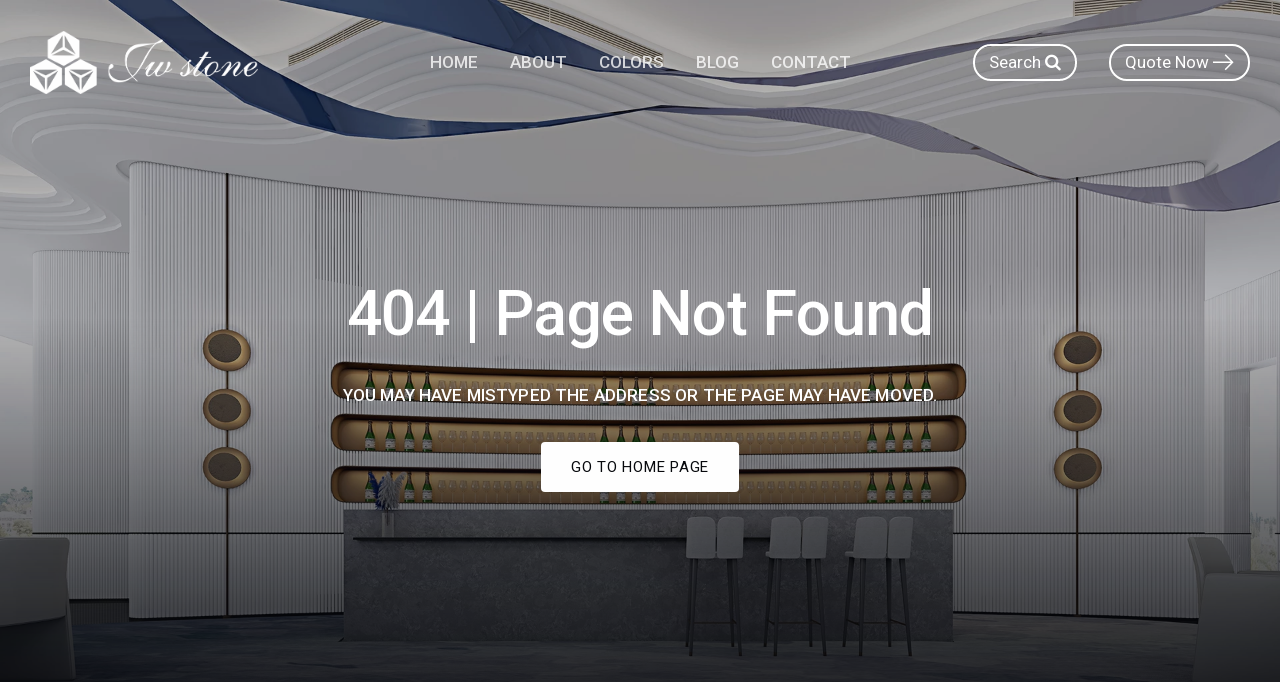

--- FILE ---
content_type: text/html; charset=UTF-8
request_url: https://www.jw-stone.com/quartz-calacatta/520.html
body_size: 3839
content:
<!DOCTYPE html>
<html lang="en">
    <head>
        <meta charset="utf-8">
        <meta name="viewport" content="width=device-width, initial-scale=1.0" />
        <title>404 Page Not Found - JW Stone | Quartz Countertops</title>
        <meta name="keywords" content="JW Stone | Quartz Countertops"/>
        <meta name="description" content="JW Stone is a Chinese excellent manufacturer of quartz slab. JW Stone offers one-stop services from raw material to fabrication. We have our own R&amp;D center for quartz. Our quartz product design includes granite veins, marble looking, veining color.">
        <link href="favicon.ico" rel="shortcut icon" type="image/x-icon" />
        <link href="/themes/jw_template/public/assets/css/bootstrap.min.css" rel="stylesheet" media="screen" type="text/css" />
        <link href="/themes/jw_template/public/assets/css/style.css" rel="stylesheet" media="screen" type="text/css" />
        <link href="/themes/jw_template/public/assets/css/style-responsive.css" rel="stylesheet" media="screen" type="text/css" />
        <link href="/themes/jw_template/public/assets/css/vertical-rhythm.min.css" rel="stylesheet" media="screen" type="text/css" />
        <link href="/themes/jw_template/public/assets/css/magnific-popup.css" rel="stylesheet" media="screen" type="text/css" />
        <link href="/themes/jw_template/public/assets/css/owl.carousel.css" rel="stylesheet" media="screen" type="text/css" />
        <link href="/themes/jw_template/public/assets/css/splitting.css" rel="stylesheet" media="screen" type="text/css" />
        <link href="/themes/jw_template/public/assets/css/YTPlayer.css" rel="stylesheet" media="screen" type="text/css" />
        <link href="/themes/jw_template/public/assets/css/jw.css" rel="stylesheet" media="screen" type="text/css" />
        <link href="/themes/jw_template/public/assets/css/flashlight.css" rel="stylesheet" media="screen" type="text/css" />
        <link rel="preconnect" href="https://fonts.googleapis.com/">
        <link rel="preconnect" href="https://fonts.gstatic.com/" crossorigin>
        <link href="https://fonts.googleapis.com/css2?family=Roboto:ital,wght@0,400;0,500;1,400;1,500&display=swap" rel="stylesheet">
        <style>
            .section-caption-border {
                border: none;
            }
        </style>
    </head>
    <body class="appear-animate dark-mode">

        <!-- Page Loader -->
<div class="page-loader dark">
    <div class="loader">Loading...</div>
</div>
<!-- End Page Loader -->

<!-- Skip to Content -->
<a href="#main" class="btn skip-to-content">Skip to Content</a>
<!-- End Skip to Content -->

<!-- Back to Top Link -->
<div class="progress-wrap" id="scrollUp">
    <svg class="progress-circle svg-content" width="100%" height="100%" viewBox="-1 -1 102 102">
        <path d="M50,1 a49,49 0 0,1 0,98 a49,49 0 0,1 0,-98" />
    </svg>
</div>
<!-- End Back to Top Link -->

        <!-- Page Wrap -->
        <div class="page bg-dark-1" id="top">

            <!-- Navigation Panel -->
<nav class="main-nav dark dark-mode transparent stick-fixed wow-menubar">
    <div class="main-nav-sub full-wrapper">

        <div class="nav-logo-wrap local-scroll">
            <a href="/" class="logo font-alt">
                <img src="/themes/jw_template/public/assets/images/logo-light.png" alt="JW STONE" />
            </a>
        </div>

        <!-- Mobile Menu Button -->
        <div class="mobile-nav" role="button" tabindex="0">
            <i class="mobile-nav-icon"></i>
            <span class="visually-hidden">Menu</span>
        </div>

        <!-- Main Menu -->
        <div class="inner-nav desktop-nav">
            <ul class="clearlist local-scroll h_menu" id="h_menu">
                                                <li><a href="https://www.jw-stone.com/">Home</a></li>
                                            
                
                                    <li><a href="https://www.jw-stone.com/about.html">About</a></li>
                                            
                
                                    <li><a href="https://www.jw-stone.com/colors.html">Colors</a></li>
                                            
                
                                    <li><a href="https://www.jw-stone.com/blog.html">Blog</a></li>
                                            
                
                                    <li><a href="https://www.jw-stone.com/contact.html">Contact</a></li>
                                            
                
        
            </ul>

            <ul class="items-end clearlist local-scroll">
                <li><a rel="nofollow noopener" class="opacity-1 no-hover" href="/portal/search/index.html"><span class="btn btn-mod btn-small btn-border-w btn-circle" data-btn-animate="y">Search <i class="fa fa-search"></i></span></a></li>
                <li><a href="javascript:;" rel="nofollow" class="opacity-1 no-hover" data-bs-toggle="modal" data-bs-target="#inquiryModal" data-bs-whatever="Get in Touch"><span class="btn btn-mod btn-small btn-border-w btn-circle" data-btn-animate="y">Quote Now <i class="icon-arrow-right1 size-16"></i></span></a></li>
            </ul>

        </div>
        <!-- End Main Menu -->

    </div>
</nav>
<!-- End Navigation Panel -->

            <main id="main">

                <!-- Home Section -->
                <section class="page-section pb-160 pb-sm-60 bg-dark-1 bg-dark-alpha-30 light-content parallax-5" style="background-image: url(https://www.jw-stone.com/upload/portal/20250722/fb027a87dd9ce65171e56ec089625d27.webp);">
                    <div class="position-absolute top-0 bottom-0 start-0 end-0 bg-gradient-dark"></div>
                    <div class="container position-relative pt-160 pb-140 z-index-5">

                        <!-- Section Content -->
                        <div class="text-center">
                            <div class="row">

                                <!-- Page Title -->
                                <div class="col-md-8 offset-md-2">

                                    <h1 class="hs-title-1 mb-30 mb-xs-20">
                                        <span class="wow charsAnimIn" data-splitting="chars">404 | Page Not Found</span>
                                    </h1>
                                    <h2 class="section-caption-border mb-0 wow fadeInUp mb-30 mb-xs-20" data-wow-duration="1.2s">
                                        You may have mistyped the address or the page may have moved.
                                    </h2>
                                    <div class="container align-center">
                                        <a href="https://www.jw-stone.com" class="btn btn-mod btn-w btn-round btn-medium btn-hover-anim wow fadeInUp"><span>Go to home page</span></a>
                                    </div>
                                </div>
                                <!-- End Page Title -->

                            </div>
                        </div>
                        <!-- End Section Content -->

                    </div>
                </section>
                <!-- End Home Section -->

            </main>

            <!-- Footer -->
<footer class="footer-1 bg-dark-2 light-content relative z-index-5">
    <div class="container">

        <div class="page-section">
            <div class="row">

                <div class="col-md-4">
                    <div class="text-center mt-20 tea">
                        <a href="tel:+8618932568854">Tel : +86 189 3256 8854</a>
                    </div>
                    <div class="text-center mt-10 tea">
                        <a href="mailto:info@jw-stone.com">Email : info@jw-stone.com</a>
                    </div>
                    <div class="text-center mt-10 tea">
                        <a href="https://www.jw-stone.com/contact.html#address">Address : Qinhuangdao QinXi Industrial Park</a>
                    </div>
                    <div class="text-center mt-10 icon-new">
                        <a target="_blank" rel="nofollow noopener" href="https://www.facebook.com/Quartz-JW-Stone-104002535595557"><i class="fa fa-facebook"></i></a>
                        <a target="_blank" rel="nofollow noopener" href="https://www.linkedin.com/company/80815782/admin/"><i class="fa fa-linkedin-square"></i></a>
                        <a target="_blank" rel="nofollow noopener" href="https://www.youtube.com/channel/UC3vg_CUVoAv7l3Ep2YKnmBg"><i class="fa fa-youtube-square"></i></a>
                        <a target="_blank" rel="nofollow noopener" href="https://www.instagram.com/jwstone_quartz/"><i class="fa fa-instagram"></i></a>
                        <a target="_blank" rel="nofollow noopener" href="https://web.whatsapp.com/send?phone=8618932568854"><i class="fa fa-whatsapp"></i></a>
                    </div>
                </div>
                <div class="col-md-4">
                    <div class="mb-30 mt-10 text-center">
                        <img src="/themes/jw_template/public/assets/images/logo-light.png" alt="JW STONE" width="268" />
                    </div>
                    <div class="text-center">
                                                                <div class="fw-social-inline-item">
                                        <a href="https://www.jw-stone.com/about.html" class="link-hover-anim align-middle" data-link-animate="y">About</a>
                                    </div>
                                                            
                        
                                            <div class="fw-social-inline-item">
                                        <a href="https://www.jw-stone.com/colors.html" class="link-hover-anim align-middle" data-link-animate="y">Colors</a>
                                    </div>
                                                            
                        
                                            <div class="fw-social-inline-item">
                                        <a href="https://www.jw-stone.com/blog.html" class="link-hover-anim align-middle" data-link-animate="y">Blog</a>
                                    </div>
                                                            
                        
                                            <div class="fw-social-inline-item">
                                        <a href="https://www.jw-stone.com/contact.html" class="link-hover-anim align-middle" data-link-animate="y">Contact</a>
                                    </div>
                                                            
                        
        
                    </div>
                </div>
                <div class="col-md-4">
                    <div class="col-sm-3 col-md-3 left">
                        <img src="/themes/jw_template/public/assets/picture/certification-1.png" alt="Certification" />
                    </div>
                    <div class="col-sm-3 col-md-3 left">
                        <img src="/themes/jw_template/public/assets/picture/certification-2.png" alt="Certification" />
                    </div>
                    <div class="col-sm-3 col-md-3 left">
                        <img src="/themes/jw_template/public/assets/picture/certification-3.png" alt="Certification" />
                    </div>
                    <div class="col-sm-3 col-md-3 left">
                        <img src="/themes/jw_template/public/assets/picture/certification-4.png" alt="Certification" />
                    </div>
                    <div class="col-sm-3 col-md-3 left">
                        <img src="/themes/jw_template/public/assets/picture/certification-5.png" alt="Certification" />
                    </div>
                    <div class="col-sm-3 col-md-3 left">
                        <img src="/themes/jw_template/public/assets/picture/certification-6.png" alt="Certification" />
                    </div>
                    <div class="col-sm-3 col-md-3 left">
                        <img src="/themes/jw_template/public/assets/picture/certification-7.png" alt="Certification" />
                    </div>
                    <div class="col-sm-3 col-md-3 left">
                        <img src="/themes/jw_template/public/assets/picture/certification-8.png" alt="Certification" />
                    </div>
                </div>

            </div>
        </div>

        <!-- Footer Text -->
        <div class="footer-text text-center mt-n10 pb-50">
            © 2020 JW Stone Design. All rights reserved.
        </div>
        <!-- End Footer Text -->

    </div>
</footer>
<!-- End Footer -->

<!-- inquiryModal -->
<div class="modal fade" id="inquiryModal" tabindex="-1" aria-labelledby="inquiryModalLabel" aria-hidden="true">
    <div class="modal-dialog modal-lg modal-dialog-centered">
        <div class="modal-content bg-border-dark light-content">
            <h3 class="modal-title pb-30 text-center" id="inquiryModalLabel">Get in Touch</h3>
            <form method="post" action="/plugin/hz_msg_borad/do/addmsg.html" class="form" enctype="multipart/form-data" method="post" autocomplete="off" onsubmit='return checkForms()'>
                <div class="mb-20 mb-md-10">
                    <input type="text" name="name" id="names" class="input-lg round form-control" placeholder="Name" maxlength="100">
                </div>
                <div class="mb-20 mb-md-10">
                    <input type="email" name="email" id="emails" class="input-lg round form-control" placeholder="Email" maxlength="100">
                </div>
                <div class="mb-20 mb-md-10">
                    <textarea name="msg" id="msgs" class="input-lg round form-control" rows="6" placeholder="Message" maxlength="400"></textarea>
                </div>
                <div class="mb-20 mb-md-10">
                    <input type="text" name="verify" id="verifys" class="input-lg round form-control verify-input" placeholder="Verify Code" maxlength="100">
                    <span class="verify-image"><img src="/new_captcha.html?height=50&width=120&font_size=16" onclick="this.src='/new_captcha.html?height=50&width=120&font_size=16&time='+Math.random();" title="Change the verify code" class="captcha captcha-img verify_img" style="cursor: pointer;"/>
<input type="hidden" name="_captcha_id" value=""></span>
                </div>
                <button type="submit" class="btn btn-mod btn-w btn-round btn-medium btn-hover-anim w-100"><span class="uppercase">Quote Now</span></button>
            </form>
            <button type="button" class="btn-close" data-bs-dismiss="modal" aria-label="Close"></button>
        </div>
    </div>
</div>
<!-- End inquiryModal -->

<script>
    function checkForms(){
        var name = $('#names').val();
        var email = $('#emails').val();
        var msg = $('#msgs').val();
        var verify = $('#verifys').val();
        if(name == ''){
            Swal.fire({
              text: "Please enter your name.",
              icon: "warning",
              iconColor: "#c1a278",
              confirmButtonColor: "#c1a278"
            });
            return false;
        }
        if(email ==''){
            Swal.fire({
              text: "Please enter your email.",
              icon: "warning",
              iconColor: "#c1a278",
              confirmButtonColor: "#c1a278"
            });
            return false;
        }
        if(msg == ''){
            Swal.fire({
              text: "Please enter your message.",
              icon: "warning",
              iconColor: "#c1a278",
              confirmButtonColor: "#c1a278"
            });
            return false;
        }
        if(verify == ''){
            Swal.fire({
              text: "Please enter the verify code.",
              icon: "warning",
              iconColor: "#c1a278",
              confirmButtonColor: "#c1a278"
            });
            return false;
        }
        return true;
    }
</script>
            
        </div>
        <!-- End Page Wrap -->

        <div class="nova-backlight"></div>

<!-- JS -->
<script language="javascript" type="text/javascript" src="/themes/jw_template/public/assets/js/jquery.min.js"></script>
<script language="javascript" type="text/javascript" src="/themes/jw_template/public/assets/js/bootstrap.bundle.min.js"></script>
<script language="javascript" type="text/javascript" src="/themes/jw_template/public/assets/js/plugins.js"></script>
<script language="javascript" type="text/javascript" src="/themes/jw_template/public/assets/js/swiper-bundle.min.js"></script>
<script language="javascript" type="text/javascript" src="/themes/jw_template/public/assets/js/back-to-top.js"></script>
<script language="javascript" type="text/javascript" src="/themes/jw_template/public/assets/js/flashlight.js"></script>
<script language="javascript" type="text/javascript" src="/themes/jw_template/public/assets/js/jw.js"></script>
<!-- End JS -->


<script type="text/javascript">
    //nav
    var nav_url = "";
    if ( nav_url != '' ) {
        //导航高亮
        $("#h_menu a").each(function() {
            console.log(nav_url);
            console.log($(this)[0].href);
            if ($(this)[0].href == nav_url) {
                $(this).addClass("active");
            }
        });
    } else {
        $("#h_menu a").each(function() {
            var location = String(window.location).split('?')[0];
            if ($(this)[0].href == location) {
                $(this).addClass("active");
            }
        });
    }
</script>

    </body>
</html>

--- FILE ---
content_type: text/css
request_url: https://www.jw-stone.com/themes/jw_template/public/assets/css/style.css
body_size: 37032
content:
@charset "utf-8";/* ==============================Icon fonts & Back To Top============================== */
@import url("icons.css");@import url("icomoon.css");@import url("font-awesome.css");@import url("back-to-top.css");@import url("sweetalert2.min.css");
/* ==============================Variables============================== */
:root {
    --font-global: 'DM Sans', sans-serif;
    --font-alt: 'DM Sans', sans-serif;
    --font-serif: Georgia, 'Times New Roman', Times, serif;
    --full-wrapper-margin-x: 30px;
    --container-width: 1350px;
    --section-padding-y: 120px;
    --menu-bar-height: 125px;
    --menu-bar-height-scrolled: 105px;
    --color-dark-1: #010101;
    --color-dark-2: #171717;
    --color-dark-3: #272727;
    --color-dark-3a: #333;
    --color-dark-4: #555;
    --color-gray-1: #757575;
    --color-gray-2: #888;
    --color-gray-3: #999;
    --color-gray-light-1: #f1f1f1;
    --color-gray-light-2: #f7f7f7;
    --color-gray-light-3: #e5e5e5;
    --color-gray-light-4: #d5d5d5;
    --color-gray-light-5: #ccc;
    --color-gray-light-6: #bbb;
    --color-dark-mode-gray-1: rgba(255, 255, 255, .7);
    --color-dark-mode-gray-2: rgba(255, 255, 255, .1275);
    --color-primary-1: #4567ed;
    --color-primary-1-a: #375ae3;
    --color-primary-light-1: #e3effe;
    --color-primary-light-1-a: #bcd1f1;
    --color-primary-2: #7752e7;
    --color-primary-light-2: #e7defe;
    --color-primary-3: #b947d9;
    --color-primary-light-3: #f7defe;
    --color-primary-4: #e748b1;
    --color-primary-light-4: #ffe1f5;
    --color-secondary-1: #fbe3a1;
    --gradient-primary-1: linear-gradient(90deg, var(--color-primary-4) 0%, var(--color-primary-3) 33%, var(--color-primary-2) 67%, var(--color-primary-1) 100%);
    --gradient-primary-1-a: linear-gradient(90deg, var(--color-primary-4) 25%, var(--color-primary-3) 40%, var(--color-primary-2) 60%, var(--color-primary-1) 75%);
    --gradient-primary-1-b: linear-gradient(45deg, var(--color-primary-4) 0%, var(--color-primary-3) 33%, var(--color-primary-2) 67%, var(--color-primary-1) 100%);
    --gradient-primary-1-c: linear-gradient(0deg, var(--color-primary-4) 0%, var(--color-primary-3) 33%, var(--color-primary-2) 67%, var(--color-primary-1) 100%);
    --gradient-gray-light-1: linear-gradient(0deg, #f5f5f5 0%, #fff 100%);
    --gradient-gray-light-2: linear-gradient(0deg, #fff 0%, #f5f5f5 100%);
    --gradient-dark-alpha-1: linear-gradient(90deg, var(--color-dark-1) 40%, transparent 87%);
    --gradient-dark-alpha-2: linear-gradient(90deg, transparent 13%, var(--color-dark-1) 60%);
    --gradient-primary-alpha-1: linear-gradient(90deg, var(--color-primary-1) 40%, transparent 87%);
    --gradient-primary-alpha-2: linear-gradient(90deg, transparent 13%, var(--color-primary-1) 60%);
    --border-radius-default: 4px;
    --border-radius-large: 30px;
    --box-shadow: 0px 5px 10px 0px rgba(0, 0, 0, 0.05), 0px 1px 1px 0px rgba(0, 0, 0, 0.03), 0px 3px 5px 0px rgba(0, 0, 0, 0.03);
    --box-shadow-strong: 0px 5px 10px 0px rgba(0, 0, 0, 0.08), 0px 1px 1px 0px rgba(0, 0, 0, 0.06), 0px 3px 5px 0px rgba(0, 0, 0, 0.06);
    --box-shadow-block: 0px 3px 50px 0px rgba(0, 0, 0, 0.05);
    --box-shadow-block-strong: 0px 3px 50px 0px rgba(0, 0, 0, 0.15);
    --transition-default: all 0.27s cubic-bezier(0, 0, 0.58, 1);
    --ease-default: cubic-bezier(0, 0, 0.58, 1);
    --ease-out-long: cubic-bezier(0, .5, 0, 1);
    --ease-out-medium: cubic-bezier(0, .57, .55, 1);
    --ease-out-short: cubic-bezier(.15, .7, .78, 1);
    --ease-elastic-1: cubic-bezier(0.68, -0.55, 0.27, 1.55);
    --ease-elastic-2: cubic-bezier(0.68, -3, 0.27, 5);
}

/* ==============================Common styles============================== */
:root {
    scroll-behavior: auto;
}

html {
    -ms-overflow-style: scrollbar;
}

body {
    overflow-x: hidden;
    -webkit-font-smoothing: antialiased;
    -moz-osx-font-smoothing: grayscale;
    text-rendering: optimizeLegibility;
}

main {
    overflow: clip;
}

iframe {
    border: none;
}

a,b,div,ul,li {
    -webkit-tap-highlight-color: rgba(0, 0, 0, 0);
    -webkit-tap-highlight-color: transparent;
    -moz-outline-: none;
}

a:focus:not(.focus-visible),a:active,section:focus,div:active,div:focus {
    -moz-outline: none;
    outline: none;
}

a:focus.focus-visible,button:focus.focus-visible,div:focus.focus-visible {
    -moz-outline: 3px dotted #36a367 !important;
    outline: 3px dotted #36a367 !important;
    outline-offset: 0 !important;
}

img:not([draggable]),embed,object,video {
    max-width: 100%;
    height: auto;
}

.image-fullwidth img {
    width: 100%;
    height: auto;
}

.min-height-80vh {
    min-height: 80vh;
}

.min-height-90vh {
    min-height: 90vh;
}

.min-height-100vh {
    min-height: 100vh !important;
    min-height: 100svh !important;
}

.align-center {
    text-align: center !important;
}

.left {
    float: left !important;
}

.right {
    float: right !important;
}

.hidden {
    display: none !important;
}

.relative {
    position: relative !important;
}

.z-index-1 {
    z-index: 1 !important;
}

.z-index-3 {
    z-index: 3 !important;
}

.z-index-5 {
    z-index: 5 !important;
}

.z-index-n1 {
    z-index: -1 !important;
}

.no-hover {
    cursor: default !important;
}

.wch-unset {
    will-change: unset !important;
}

.white {
    color: #fff !important;
}

.black {
    color: var(--color-dakr-1) !important;
}

.color-primary-1 {
    color: var(--color-primary-1) !important;
}

.color-primary-2 {
    color: var(--color-primary-2) !important;
}

.color-primary-3 {
    color: var(--color-primary-3) !important;
}

.color-primary-4 {
    color: var(--color-primary-4) !important;
}

.color-secondary-1 {
    color: var(--color-secondary-1) !important;
}

.opacity-003 {
    opacity: .03 !important;
}

.opacity-004 {
    opacity: .04 !important;
}

.opacity-005 {
    opacity: .05 !important;
}

.opacity-006 {
    opacity: .06 !important;
}

.opacity-007 {
    opacity: .07 !important;
}

.opacity-008 {
    opacity: .08 !important;
}

.opacity-009 {
    opacity: .09 !important;
}

.opacity-01 {
    opacity: .1 !important;
}

.opacity-015 {
    opacity: .15 !important;
}

.opacity-02 {
    opacity: .2 !important;
}

.opacity-025 {
    opacity: .25 !important;
}

.opacity-03 {
    opacity: .3 !important;
}

.opacity-035 {
    opacity: .35 !important;
}

.opacity-04 {
    opacity: .4 !important;
}

.opacity-045 {
    opacity: .45 !important;
}

.opacity-05 {
    opacity: .5 !important;
}

.opacity-055 {
    opacity: .55 !important;
}

.opacity-06 {
    opacity: .6 !important;
}

.opacity-065 {
    opacity: .65 !important;
}

.opacity-07 {
    opacity: .7 !important;
}

.opacity-075 {
    opacity: .75 !important;
}

.opacity-08 {
    opacity: .8 !important;
}

.opacity-085 {
    opacity: .85 !important;
}

.opacity-09 {
    opacity: .9 !important;
}

.opacity-095 {
    opacity: .95 !important;
}

.opacity-1 {
    opacity: 1 !important;
}

.size-13 {
    font-size: 13.5px !important;
}

.size-14 {
    font-size: 14px !important;
}

.size-15 {
    font-size: 15px !important;
}

.size-16 {
    font-size: 16px !important;
}

.size-17 {
    font-size: 17px !important;
}

.size-18 {
    font-size: 18.5px !important;
}

.size-20 {
    font-size: 20px !important;
}

.size-22 {
    font-size: 22px !important;
}

.size-24 {
    font-size: 24px !important;
}

.box-shadow {
    box-shadow: var(--box-shadow-block) !important;
}

.box-shadow-strong {
    box-shadow: var(--box-shadow-block-strong) !important;
}

.border-color-primary-1 {
    border: 1px solid var(--color-primary-1);
}

.border-color-primary-2 {
    border: 1px solid var(--color-primary-2);
}

.border-color-primary-3 {
    border: 1px solid var(--color-primary-3);
}

.border-color-primary-4 {
    border: 1px solid var(--color-primary-4);
}

.border-dark {
    border: 1px solid var(--color-dark-mode-gray-2) !important;
}

.bg-border-dark {
    background: var(--color-dark-3) !important;
    border: 1px solid var(--color-dark-mode-gray-2) !important;
}

.stick-fixed {
    position: fixed !important;
    top: 0;
    left: 0;
}

.block-sticky {
    position: sticky;
    top: calc(var(--menu-bar-height-scrolled) + 40px);
    left: 0;
}

.products-submenu-sticky {
    position: sticky;
    top: var(--menu-bar-height-scrolled);
    left: 0;
}

.round {
    border-radius: var(--border-radius-default) !important;
}

.round-large {
    border-radius: var(--border-radius-large) !important;
}

.circle {
    border-radius: 100px !important;
}

.circle-large {
    border-radius: 700px !important;
}

.round.overflow-hidden,.round-large.overflow-hidden,.circle.overflow-hidden,.circle-large.overflow-hidden {
    isolation: isolate;
    transform: translateZ(0);
}

::selection {
    color: #fff;
    background: var(--color-primary-1);
}

.light-content ::selection {
    color: #fff;
    background: var(--color-primary-1);
}

.animate,.animate * {
    transition: var(--transition-default);
}

.parallax-mousemove {
    transition: var(--transition-default);
    -moz-transition: none !important;
    will-change: transform;
}

.parallax-mousemove-follow {
    -moz-transition: none !important;
}

@media not all and (min-resolution: .001dpcm) {
    @media {
        .parallax-mousemove,.parallax-mousemove-follow {
            transition: none !important;
        }
    }
}

[data-rellax-x] {
    transition: transform 0.25s var(--ease-out-short);
    transition-delay: 0.0025s;
    will-change: transform;
}

[data-rellax-y] {
    transition: transform 0.25s cubic-bezier(0, 0, 0.58, 1);
    transition-delay: 0.0025s;
    will-change: transform;
}

.no-animate {
    -webkit-transition-property: none !important;
    -moz-transition-property: none !important;
    -o-transition-property: none !important;
    transition-property: none !important;
}

.clearlist,.clearlist li {
    list-style: none;
    padding: 0;
    margin: 0;
    background: none;
}

.clearlinks a {
    text-decoration: none;
    color: unset;
}

.clearlinks a:hover {
    color: unset !important;
}

.full-wrapper {
    margin: 0 var(--full-wrapper-margin-x);
}

.container {
    position: relative;
    max-width: var(--container-width);
    padding: 0 30px;
    z-index: 2;
}

.row:not(.g-0, .g-1, .g-2, .g-3, .g-4, .g-5,.gx-0, .gx-1, .gx-2, .gx-3, .gx-4, .gx-5,.gy-0, .gy-1, .gy-2, .gy-3, .gy-4, .gy-5) {
    --bs-gutter-x: 30px;
}

.row.gx-huge {
    --bs-gutter-x: 276px;
}

.icon-ellipse {
    position: relative;
    top: -0.085em;
    display: inline-block;
    width: 12px;
    height: 12px;
    vertical-align: middle;
    background: currentColor;
    border-radius: 50%;
}

.text-outline-cont {
    position: relative;
    display: inline-block;
}

.text-outline {
    position: relative;
}

.text-outline-1 {
    position: absolute;
    top: -0.36em;
    left: 0;
    color: #fff;
    -webkit-text-stroke: 1px var(--color-dark-1);
    opacity: .2;
    pointer-events: none;
}

.text-outline-2 {
    position: absolute;
    top: -0.72em;
    left: 0;
    color: #fff;
    -webkit-text-stroke: 1px var(--color-dark-1);
    opacity: .1;
    pointer-events: none;
}

.light-content .text-outline-1 {
    color: transparent;
    -webkit-text-stroke: 1px #fff;
    opacity: .17;
}

.light-content .text-outline-2 {
    color: transparent;
    -webkit-text-stroke: 1px #fff;
    opacity: .07;
}

/* ==============================Page loader============================== */
.page-loader {
    display: block;
    width: 100%;
    height: 100%;
    position: fixed;
    top: 0;
    left: 0;
    background: #fefefe;
    z-index: 100000;
}

.loader {
    width: 50px;
    height: 50px;
    position: absolute;
    top: 50%;
    left: 50%;
    margin: -25px 0 0 -25px;
    font-size: 10px;
    text-indent: -12345px;
    border-top: 1px solid rgba(0, 0, 0, 0.15);
    border-right: 1px solid rgba(0, 0, 0, 0.15);
    border-bottom: 1px solid rgba(0, 0, 0, 0.15);
    border-left: 1px solid rgba(0, 0, 0, .55);
    border-radius: 50%;
    animation: spinner 700ms infinite linear;
    will-change: transform;
    z-index: 100001;
}

.page-loader.dark {
    background: var(--color-dark-1);
}

.page-loader.dark .loader {
    border-top: 1px solid rgba(255, 255, 255, 0.15);
    border-right: 1px solid rgba(255, 255, 255, 0.15);
    border-bottom: 1px solid rgba(255, 255, 255, 0.15);
    border-left: 1px solid rgba(255, 255, 255, .5);
}

.page-loader.gradient .loader {
    border-color: transparent;
    background: linear-gradient(to right, white, white), var(--gradient-primary-1);
    -webkit-background-clip: padding-box, border-box;
    background-origin: padding-box, border-box;
}

.page-loader.gradient.dark .loader {
    border-color: transparent !important;
    background: linear-gradient(to right, var(--color-dark-1), var(--color-dark-1)), var(--gradient-primary-1);
    -webkit-background-clip: padding-box, border-box;
    background-origin: padding-box, border-box;
}

.page-loader.color .loader {
    border-color: var(--color-primary-light-1-a);
    border-left-color: var(--color-primary-1);
}

@keyframes spinner {
    0% {
        transform: rotate(0deg);
    }

    100% {
        transform: rotate(360deg);
    }
}

/* ==============================Typography============================== */
body {
    color: var(--color-dark-1);
    font-family: var(--font-global);
    font-size: 18px;
    font-weight: 400;
    letter-spacing: normal;
    line-height: 1.67;
}

a {
    color: var(--color-dark-1);
    text-decoration: underline;
    transition: color 0.1s var(--ease-default);
}

a:hover {
    color: var(--color-dark-4);
    text-decoration: underline;
}

b,strong {
    font-weight: 500;
}

mark {
    position: relative;
    padding: 0;
    color: inherit;
    background-color: transparent;
    background-image: linear-gradient(90deg, rgba(17, 17, 17, .1) 0, rgba(17, 17, 17, .1) 100%);
    background-repeat: no-repeat;
    background-size: 100% .3em;
    background-position: 0 110%;
}

.light-content mark {
    background-image: linear-gradient(90deg, rgba(255, 255, 255, .2) 0, rgba(255, 255, 255, .2) 100%);
}

.mark-decoration-1 {
    position: relative;
    display: inline-block;
}

.mark-decoration-1:before {
    content: "";
    position: absolute;
    left: 0;
    bottom: -0.4em;
    width: 100%;
    height: 0.5357em;
    background-image: url(../images/mark-decoration-1.svg);
    background-repeat: no-repeat;
    background-size: auto 0.55357em;
    background-position: 0 0;
    pointer-events: none;
}

.light-content .mark-decoration-1:before {
    background-image: url(../images/mark-decoration-1-white.svg);
}

.mark-decoration-2 {
    position: relative;
    display: inline-block;
}

.mark-decoration-2:before {
    content: "";
    position: absolute;
    top: -0.09em;
    left: -0.2em;
    bottom: -0.09em;
    right: -0.2em;
    display: block;
    border: 1px solid var(--color-dark-1);
    border-radius: 50%;
    opacity: 0.7;
    transform: rotate(-7deg);
    pointer-events: none;
}

.mark-decoration-3-wrap {
    position: relative;
    display: inline-block;
    isolation: isolate;
}

.mark-decoration-3 {
    position: absolute;
    left: 0;
    bottom: 0.12em;
    display: block;
    width: 100%;
    height: 0.2em;
    z-index: -1;
}

.mark-decoration-3:before {
    content: "";
    position: absolute;
    top: 0;
    left: 0;
    width: 100%;
    height: 100%;
    background: var(--color-secondary-1);
}

.light-content .mark-decoration-3:before {
    opacity: .37;
}

.mark-decoration-4 {
    position: relative;
    display: inline-block;
}

.mark-decoration-4:before {
    content: "";
    position: absolute;
    bottom: 0.12em;
    left: 0;
    display: block;
    width: 100%;
    height: 7px;
    opacity: 0.2;
    background: var(--gradient-primary-1);
    pointer-events: none;
    z-index: -1;
}

.light-content .mark-decoration-4:before {
    opacity: 0.375;
}

.mark-decoration-5 {
    position: relative;
    display: inline-block;
    isolation: isolate;
}

.mark-decoration-5:before {
    content: "";
    position: absolute;
    left: 0;
    bottom: -0.4em;
    width: 100%;
    height: 0.5357em;
    background-image: url(../images/demo-corporate/mark-decoration-1.svg);
    background-repeat: no-repeat;
    background-size: auto 0.25892em;
    background-position: 0 0;
    pointer-events: none;
    z-index: -1;
}

h1,h2,h3,h4,h5,h6,.h1,.h2,.h3,.h4,.h5,.h6 {
    margin-bottom: 1em;
    font-weight: 500;
    line-height: 1.2;
}

h1,.h1 {
    margin-bottom: 0.5em;
    font-size: 42px;
    letter-spacing: -0.04em;
}

h2,.h2 {
    margin-bottom: 0.5em;
    font-size: 36px;
    letter-spacing: -0.03em;
}

h3,.h3 {
    margin-bottom: 0.7em;
    font-size: 28px;
    letter-spacing: -0.03em;
}

h4,.h4 {
    font-size: 24px;
}

h5,.h5 {
    font-size: 20px;
}

h6,.h6 {
    font-size: 16px;
    font-weight: 700;
}

p {
    margin: 0 0 1.5em 0;
}

ul,ol {
    margin: 0 0 1.5em 0;
}

blockquote {
    margin: 0 0 2em 0;
    padding: 0;
    border: none;
    background: none;
    font-style: normal;
    line-height: 1.47;
}

blockquote p {
    position: relative;
    margin-bottom: 0.7em;
    font-size: 140%;
    font-style: normal;
    letter-spacing: -0.01em;
    line-height: 1.5;
}

blockquote footer {
    font-size: 15px;
    font-weight: 400;
}

.testimonial {
    position: relative;
    margin: 0 0 1.5em 0;
    padding-left: 1.9778em;
    border: none;
    background: none;
    font-size: 46px;
    border: none;
}

.testimonial p {
    position: relative;
    margin-bottom: .85em;
    font-size: 46px;
    font-weight: 500;
    font-style: normal;
    letter-spacing: -0.025em;
    line-height: 1.217;
}

.testimonial footer {
    font-size: 18px;
    font-weight: 500;
}

.testimonial .small {
    font-size: 15px;
    font-weight: 400;
    color: var(--color-gray-1);
}

.light-content .testimonial .small {
    color: var(--color-dark-mode-gray-1);
}

.testimonial .blockquote-icon {
    position: absolute;
    top: 0.15em;
    left: 0;
    width: .88em;
    height: .88em;
    background: #fff;
    border-radius: 50%;
    font-family: Georgia, serif;
    font-size: 1.5em;
    line-height: 1.45em;
    text-align: center;
}

.light-content .testimonial .blockquote-icon {
    color: var(--color-dark-1);
}

dl dt {
    margin-bottom: .5em;
    font-size: 20px;
    font-weight: 500;
    line-height: 1.4;
    letter-spacing: -0.0039em;
}

dl dd {
    margin-bottom: 1.9em;
    color: var(--color-gray-1);
}

.light-content dl dd {
    color: var(--color-dark-mode-gray-1);
}

pre {
    background-color: #f9f9f9;
    border-color: #ddd;
}

hr {
    background-color: #000;
    opacity: .1;
}

hr.white {
    background-color: #fff;
    opacity: 1;
}

.dark-mode hr.white {
    background-color: #fff;
    opacity: .15;
}

hr.black {
    background-color: var(--color-dark-1);
    opacity: 1;
}

hr.thick {
    height: 2px;
}

.uppercase {
    text-transform: uppercase;
    letter-spacing: 0.025em;
}

.serif {
    font-family: var(--font-serif);
    font-style: italic;
    font-weight: normal;
}

.font-alt {
    font-family: var(--font-alt);
}

.normal {
    font-weight: normal;
}

.strong {
    font-weight: 700 !important;
}

.lead {
    margin: 0 0 1em 0;
    font-size: 140%;
    font-weight: 400;
    letter-spacing: -0.012em;
    line-height: 1.5;
}

.lead-alt {
    font-size: 46px;
    font-weight: 500;
    line-height: 1.196;
    letter-spacing: -0.04em;
}

.dropcap {
    float: left;
    font-size: 3em;
    line-height: 1;
    padding: 2px 8px 2px 0;
}

.highlight pre {
    border: 1px solid var(--color-gray-light-3);
    background: var(--color-gray-light-2);
    color: var(--color-dark-4);
    border-radius: var(--border-radius-default);
}

.light-content .highlight pre {
    border-color: transparent;
    background-color: var(--color-dark-3a);
    color: var(--color-gray-light-6);
}

/** Headings styles*/
.hs-wrap {
    position: relative;
    margin: 0 auto;
    padding: 50px 40px;
    overflow: hidden;
    text-align: center;
    border: 1px solid rgba(255, 255, 255, .05);
    border-radius: var(--border-radius-default);
    -webkit-backdrop-filter: blur(7px);
    backdrop-filter: blur(7px);
    isolation: isolate;
    transform: translateZ(0);
}

.hs-wrap:before {
    content: "";
    position: absolute;
    top: 0;
    left: 0;
    width: 100%;
    height: 100%;
    background: var(--color-dark-1);
    opacity: 0.17;
}

.hs-line {
    position: absolute;
    top: 50%;
    left: 50%;
    width: 3%;
    height: 160%;
    mix-blend-mode: difference;
    pointer-events: none;
}

.hs-line:before {
    content: "";
    position: absolute;
    top: 0;
    left: 0;
    width: 100%;
    height: 100%;
    background: #fff;
    transform: translate(-50%, -50%) rotate(30deg);
}

.hs-icon {
    display: inline-block;
    width: 50px;
    height: 50px;
    font-size: 50px;
}

.hs-icon svg {
    display: block;
    width: 1em;
    height: 1em;
    fill: currentColor;
}

@media only screen and (min-width: 992px) {
    .hs-title-overlap {
        width: 137% !important;
        margin-right: -37%;
    }
}

.hs-title-1 {
    margin-top: 0;
    font-size: 70px;
    font-weight: 500;
    line-height: 1.085;
    letter-spacing: -0.035em;
}

.hs-title-2 {
    margin-top: 0;
    font-size: 120px;
    font-weight: 400;
    line-height: 1.2;
    letter-spacing: -0.025em;
}

.hs-title-2a {
    margin-top: 0;
    font-size: 112px;
    font-weight: 500;
    line-height: 1;
    letter-spacing: -0.025em;
}

.hs-title-3 {
    margin-top: 0;
    font-size: 38px;
    font-weight: 400;
    line-height: 1.3;
    letter-spacing: 0.3em;
    text-transform: uppercase;
}

.hs-title-3a {
    margin-top: 0;
    font-size: 38px;
    font-weight: 400;
    line-height: 1.3;
    letter-spacing: -0.012em;
}

.hs-title-4 {
    margin-top: 0;
    font-size: 100px;
    font-weight: 500;
    line-height: 1.2;
    letter-spacing: -0.01em;
}

.hs-title-4a {
    margin-top: 0;
    font-size: 100px;
    font-weight: 500;
    line-height: 1.2;
    letter-spacing: -0.01em;
}

.hs-title-5 {
    margin-top: 0;
    font-size: 150px;
    font-weight: 500;
    line-height: 0.92;
    letter-spacing: normal;
    text-transform: uppercase;
}

.hs-title-6 {
    margin-top: 0;
    font-size: 20px;
    font-weight: 400;
    text-transform: uppercase;
    letter-spacing: 0.02em;
}

.hs-title-7 {
    margin-top: 0;
    font-size: 160px;
    font-weight: 500;
    line-height: 1;
    letter-spacing: -0.02em;
}

.hs-title-8 {
    margin-top: 0;
    font-size: 60px;
    font-weight: 500;
    line-height: 1.085;
    letter-spacing: -0.035em;
}

.hs-title-9 {
    margin-top: 0;
    font-size: 65px;
    font-weight: 500;
    line-height: 1.1176;
    letter-spacing: -0.037em;
}

.hs-title-10 {
    margin-top: 0;
    font-size: 56px;
    font-weight: 500;
    line-height: 1.1785;
    letter-spacing: -0.037em;
}

.hs-title-11 {
    margin-top: 0;
    font-size: 20px;
    font-weight: 500;
    text-transform: uppercase;
    letter-spacing: 0.06em;
}

.hs-title-12 {
    margin-top: 0;
    font-size: 86px;
    font-weight: 500;
    line-height: 1.085;
    letter-spacing: -0.035em;
}

.hs-title-13 {
    margin-top: 0;
    font-size: 82px;
    font-weight: 500;
    line-height: 1.085;
    letter-spacing: -0.035em;
}

.hs-title-13a {
    margin-top: 0;
    font-size: 82px;
    font-weight: 500;
    line-height: 1.085;
    letter-spacing: -0.035em;
}

.hs-title-index-1 {
    margin-top: 0;
    font-size: 44px;
    font-weight: 500;
    text-transform: uppercase;
    /*letter-spacing: 0.06em;*/
}
.hs-title-index-2 {
    margin-top: 0;
    font-size: 40px;
    font-weight: 500;
    line-height: 1.1176;
    letter-spacing: -0.037em;
}

.hs-line-14 {
    font-size: 120px;
    font-weight: 500;
    letter-spacing: -0.03em;
}

.hs-image-1 {
    max-width: 0.85em;
    max-height: 0.85em;
    margin-top: -0.2em;
    vertical-align: middle;
}

.hs-image-1 {
    width: 0.85em;
    height: 0.85em;
    margin-top: -0.2em;
    vertical-align: middle;
}

.hs-image-2 {
    width: 0.75em;
    height: 0.75em;
    margin-top: -0.2em;
    vertical-align: middle;
    border-radius: 50%;
}

.hs-image-3 {
    height: 0.75em !important;
    margin-top: -0.2em;
    vertical-align: middle;
    border-radius: 100px;
}

.hs-paragraph-1 {
    position: absolute;
    top: 158px;
    left: 0;
    max-width: 256px;
    font-size: 16px;
    line-height: 1.5;
}

.hs-paragraph-2 {
    position: absolute;
    top: 160px;
    right: 50px;
    max-width: 350px;
    font-size: 14px;
    text-transform: uppercase;
    text-indent: 4em;
    line-height: 1.5;
    letter-spacing: 0;
}

.hs-descr {
    font-size: 34px;
    font-weight: 400;
    line-height: 1.353;
    letter-spacing: -0.0075em;
}

/* ==============================Links============================== */
.link-hover-anim {
    position: relative;
    display: inline-block;
    padding: 6px 0;
    overflow: hidden;
    font-size: 17px;
    font-weight: 500;
    letter-spacing: normal;
    line-height: 1;
    text-decoration: none;
    vertical-align: middle;
    color: currentColor;
    background: none;
    border: none;
    cursor: pointer;
}

.link-hover-anim:hover {
    text-decoration: none !important;
}

.main-nav .link-hover-anim {
    top: 1px;
}

.link-strong {
    position: relative;
    display: inline-block;
    overflow: hidden;
    padding: 7px 7px;
    transition: transform 0.5s var(--ease-elastic-1), opacity 0.5s var(--ease-elastic-1), color 0.2s var(--ease-default);
}

.underline .link-strong {
    border-bottom: 2px solid currentColor;
}

.underline .link-strong i {
    position: relative;
    top: 0.075em;
}

.link-hover-anim:not(.underline) .link-strong i:not([class^="icon-"]) {
    position: relative;
    top: -0.05em;
    vertical-align: middle;
}

.link-strong svg {
    position: relative;
    top: -0.1em;
    margin-right: 0.2em;
}

.link-strong-hovered {
    display: block;
    position: absolute;
    top: 6px;
    left: 0;
    opacity: 0;
    transform: translateY(150%) translateZ(0.001px) skewY(10deg);
}

.link-hover-anim:hover {
    color: inherit;
}

.link-strong-unhovered {
    display: block;
}

.link-hover-anim:hover .link-strong-unhovered {
    opacity: 0;
    transform: translateY(-150%) translateZ(0.001px) skewY(-10deg);
}

.link-hover-anim:hover .link-strong-hovered {
;opacity: 1;
    transform: translateY(0) translateZ(0.001px) skewY(0);
}

.light-content .link-strong,.light-content .link-hover-anim {
    color: #fff;
}

.link-hover-anim.link-gradient .link-strong {
    background: var(--gradient-primary-1-a);
    -webkit-background-clip: text;
    -webkit-text-fill-color: transparent;
}

.link-hover-anim.link-gradient .link-strong i {
    -webkit-text-fill-color: var(--color-primary-1);
}

.link-circle {
    padding-right: 22px;
}

.link-circle:before {
    content: "";
    position: absolute;
    top: calc(50% - 2px);
    right: 7px;
    transform: translate3d(0, -50%, 0.001px);
    display: block;
    width: 51px;
    height: 51px;
    border: 1px solid currentColor;
    border-radius: 50%;
    transition: all .5s var(--ease-elastic-2);
}

.link-circle:hover:before {
    transform: translate3d(0, -50%, 0.001px) scale(1.1);
}

.link-circle .link-strong {
    padding: 20px 0;
}

.link-circle-1 {
    margin-left: -7px;
    padding-left: 27px;
}

.link-circle-1:before {
    content: "";
    position: absolute;
    top: calc(50%);
    left: 7px;
    transform: translate3d(0, -50%, 0.001px);
    display: block;
    width: 60px;
    height: 60px;
    border: 2px solid var(--color-dark-1);
    border-radius: 50%;
    opacity: .15;
    transition: all .5s var(--ease-elastic-2);
}

.link-circle-1 .link-strong-hovered {
    left: 27px;
}

.light-content .link-circle-1:before {
    border-color: #fff;
    opacity: .25;
}

.link-circle-1:hover:before {
    transform: translate3d(0, -50%, 0.001px) scale(0.88);
}

.link-circle-1 .link-strong {
    padding: 24px 0;
}

/* ==============================Buttons============================== */
.btn-mod,a.btn-mod {
    -webkit-box-sizing: border-box;
    -moz-box-sizing: border-box;
    box-sizing: border-box;
    padding: 3px 13px;
    color: #fff;
    background: var(--color-dark-1);
    border: 1px solid transparent;
    font-size: 12px;
    font-weight: 700;
    text-transform: uppercase;
    text-decoration: none;
    letter-spacing: .065em;
    border-radius: 0;
    box-shadow: none;
    transition: var(--transition-default);
    cursor: pointer;
}

.btn-mod:hover,.btn-mod:focus,a.btn-mod:hover,a.btn-mod:focus {
    color: #fff;
    text-decoration: none;
    outline: none;
    border-color: transparent;
    box-shadow: none;
}

.btn-mod:active {
    cursor: pointer !important;
    outline: none !important;
}

.btn-mod i.align-center:before {
    display: block;
    margin: -0.275em 0;
    transform: translateY(0.14em);
}

.btn-mod.btn-small {
    height: auto;
    padding: 6px 15px;
    font-size: 13px;
    letter-spacing: 0.05em;
}

.btn-mod.btn-medium {
    height: auto;
    padding: 13px 20px 12px;
    font-size: 13px;
    letter-spacing: 0.085em;
}

.btn-mod.btn-large {
    height: auto;
    padding: 16px 32px 15px;
    font-size: 13px;
    letter-spacing: 0.085em;
}

.btn-mod.btn-w {
    color: var(--color-dark-1);
    background: #fff;
}

.btn-mod.btn-w:hover,.btn-mod.btn-w:focus {
    color: var(--color-dark-1);
    background: rgba(255, 255, 255, 1);
}

.btn-mod.btn-w-c {
    color: var(--color-primary-1);
    background: #fff;
}

.btn-mod.btn-w-c:hover,.btn-mod.btn-w-c:focus {
    color: var(--color-primary-1);
    background: #fff;
}

.btn-mod.btn-border {
    color: var(--color-dark-1);
    border: 1px solid var(--color-dark-1);
    background: transparent;
}

.btn-mod.btn-border:hover,.btn-mod.btn-border:focus {
    color: var(--color-dark-1);
    border-color: var(--color-dark-1);
}

.btn-mod.btn-border-c {
    color: var(--color-primary-1);
    border: 1px solid var(--color-primary-1);
    background: transparent;
}

.btn-mod.btn-border-c:hover,.btn-mod.btn-border-c:focus {
    color: #fff;
    border-color: transparent;
    background: var(--color-primary-1);
}

.btn-mod.btn-border-w {
    color: #fff;
    border: 1px solid #fff;
    background: transparent;
}

.btn-mod.btn-border-w:hover,.btn-mod.btn-border-w:focus {
    border-color: #fff;
}

.btn-mod.btn-border-w-light {
    color: rgba(255, 255, 255, .8);
    border: 1px solid rgba(255, 255, 255, .5);
    background: transparent;
}

.btn-mod.btn-border-w-light:hover,.btn-mod.btn-border-w-light:focus {
    color: #fff;
    border-color: rgba(255, 255, 255, .8);
}

.btn-mod.btn-gray {
    color: var(--color-dark-4);
    background: var(--color-gray-light-3);
}

.btn-mod.btn-gray:hover,.btn-mod.btn-gray:focus {
    color: var(--color-dark-3);
    background: var(--color-gray-light-4);
}

.btn-mod.btn-color {
    color: #fff;
    background: var(--color-primary-1);
}

.btn-mod.btn-color-light {
    color: var(--color-primary-1);
    background: var(--color-primary-light-1);
}

.btn-mod.btn-dark,.btn-mod.btn-dark:hover,.btn-mod.btn-dark:focus {
    background: var(--color-dark-3) !important;
    border: 1px solid var(--color-dark-mode-gray-2) !important;
    box-shadow: none !important;
}

.btn-mod.btn-circle {
    border-radius: 30px;
}

.btn-circle-alt {
    border-radius: 50%;
}

.btn-circle-alt:hover {
    border-radius: 10px;
}

.btn-mod.btn-round {
    border-radius: var(--border-radius-default);
}

.btn-full {
    width: 100%;
}

.btn-mod.btn-with-icon {
    display: inline-flex;
    align-items: center;
    height: 42px;
    padding: 0 17px;
    font-size: 18px;
    font-weight: 400;
    line-height: 1.2;
    text-transform: none;
    letter-spacing: normal;
    border: none;
    box-shadow: var(--box-shadow-block);
}

.btn-icon {
    display: flex;
    align-items: center;
    justify-content: center;
    flex-shrink: 0;
    width: 28px;
    height: 28px;
    margin-left: -10px;
    margin-right: 8px;
    font-size: 16px;
    border-radius: 50%;
}

.btn-icon.color-1 {
    color: #fff;
    background: var(--color-primary-1);
}

.btn-icon.color-2 {
    color: #fff;
    background: var(--color-primary-2);
}

.btn-icon.color-3 {
    color: #fff;
    background: var(--color-primary-3);
}

.btn-icon.color-4 {
    color: #fff;
    background: var(--color-primary-4);
}

.btn-mod.btn-with-icon:hover {
    background: #fff;
    box-shadow: var(--box-shadow-block-strong);
}

.btn-mod.btn-with-icon i:not(.btn-icon i) {
    position: relative;
    top: 0.05em;
    font-size: 20px;
}

.btn-mod.btn-hover-anim {
    position: relative;
    overflow: hidden;
    isolation: isolate;
    transform: translateZ(0);
}

.btn-mod.btn-hover-anim>span {
    position: relative;
}

.btn-mod.btn-hover-anim:before {
    content: "";
    display: block;
    width: 100%;
    height: 200%;
    position: absolute;
    top: 0;
    left: 0;
    transform: scale(.7) translateY(55%);
    background: var(--color-dark-3a);
    border-radius: 100%;
    transition: all 0.25s cubic-bezier(0, 0, .31, .99);
}

.btn-mod.btn-hover-anim:hover {
    opacity: 1;
    border-color: var(--color-dark-3a);
}

.btn-mod.btn-hover-anim:hover:before {
    transform: scaleX(2) scaleY(1) translateY(-15%);
}

.btn-mod.btn-w.btn-hover-anim:before {
    background: #ddd;
}

.btn-mod.btn-w.btn-hover-anim:hover {
    border-color: #ddd;
}

.btn-mod.btn-w-c.btn-hover-anim:before {
    background: var(--color-primary-light-1);
}

.btn-mod.btn-w-c.btn-hover-anim:hover {
    border-color: var(--color-primary-light-1);
}

.btn-mod.btn-color.btn-hover-anim:before {
    background: var(--color-primary-1-a);
}

.btn-mod.btn-color.btn-hover-anim:hover {
    border-color: var(--color-primary-1-a);
}

.btn-mod.btn-ellipse,.btn-mod.btn-ellipse:focus {
    position: relative;
    display: inline-flex;
    align-items: center;
    justify-content: center;
    width: 170px;
    height: 170px;
    font-size: 18px;
    font-weight: 500;
    line-height: 1.22;
    text-transform: uppercase;
    letter-spacing: 0.02em;
    background: none;
    transform: rotate(-15deg);
}

.btn-mod.btn-ellipse:before {
    content: "";
    position: absolute;
    top: 0;
    left: 0;
    display: block;
    width: 100%;
    height: 100%;
    background: var(--color-dark-1);
    border-radius: 50%;
    opacity: 97%;
    transition: all .37s var(--ease-out-short);
}

.btn-mod.btn-ellipse>* {
    z-index: 1;
}

.btn-mod.btn-ellipse:hover {
    background: none;
    opacity: 1;
}

.btn-mod.btn-ellipse:hover:before {
    transform: scale(1.1);
}

.btn-mod.btn-ellipse.btn-w:before {
    background: #c1a278;
}

.btn-mod.btn-ellipse-inner {
    position: relative;
}

.btn-ellipse-inner {
    position: relative;
    overflow: hidden;
    color: #fff;
}

.btn-ellipse-unhovered {
    display: block;
    padding: 10px;
    transition: all .37s var(--ease-out-short);
}

.btn-ellipse-hovered {
    position: absolute;
    top: 100%;
    left: 0;
    display: block;
    padding: 10px;
    opacity: 0;
    transition: all .37s var(--ease-out-short);
}

.btn-mod.btn-ellipse:hover .btn-ellipse-unhovered {
    opacity: 0;
    transform: translate(0, -100%);
}

.btn-mod.btn-ellipse:hover .btn-ellipse-hovered {
    opacity: 1;
    transform: translate(0, -100%);
}

.btn-animate-y {
    position: relative;
    display: block;
    overflow: hidden;
}

.btn-animate-y-1 {
    display: block;
    transition: all .37s var(--ease-out-short), opacity .37s linear;
}

.btn-animate-y-2 {
    display: block;
    position: absolute;
    top: 0;
    left: 0;
    width: 100%;
    opacity: 0;
    transform: translate(0, 100%);
    transition: all .37s var(--ease-out-short), opacity .37s linear;
}

.btn-mod:hover .btn-animate-y-1,a:not(.no-hover):hover .btn-animate-y-1 {
    opacity: 0;
    transform: translate(0, -100%);
}

.btn-mod:hover .btn-animate-y-2,a:not(.no-hover):hover .btn-animate-y-2 {
    opacity: 1;
    transform: translate(0, 0);
}

.big-icon {
    display: inline-flex;
    align-items: center;
    justify-content: center;
    width: 100px;
    height: 100px;
    margin: 0 auto 20px;
    font-size: 30px;
    color: var(--color-dark-1);
    background: #fff;
    border-radius: 50%;
    transition: var(--transition-default);
}

.big-icon i {
    position: relative;
    left: 0.1em;
}

.big-icon-gradient {
    position: relative;
    display: inline-flex;
    align-items: center;
    justify-content: center;
    width: 100px;
    height: 100px;
    margin: 0 auto 12px;
    overflow: hidden;
    font-size: 30px;
    color: var(--color-dark-1);
    background: #fff;
    border-radius: 50%;
    box-shadow: 0px 0px 100px 0px rgba(185, 71, 217, 0.5);
    transition: transform .2s var(--ease-default);
    isolation: isolate;
    transform: translateZ(0);
}

.big-icon-gradient:before {
    content: "";
    position: absolute;
    top: 0;
    left: 0;
    width: 100%;
    height: 100%;
    background: var(--gradient-primary-1-b);
    opacity: .225;
    transition: opacity .1s var(--ease-default);
}

.big-icon-gradient:hover:before {
    opacity: .15;
}

.big-icon-gradient i {
    position: relative;
    left: 0.1em;
}

.big-icon-gradient i:before {
    background: var(--gradient-primary-1-b);
    -webkit-background-clip: text;
    -webkit-text-fill-color: transparent;
}

.big-icon-border {
    display: inline-flex;
    align-items: center;
    justify-content: center;
    width: 100px;
    height: 100px;
    margin: 0 auto 20px;
    border: 3px solid var(--color-dark-1);
    text-align: center;
    font-size: 30px;
    color: var(--color-dark-1);
    border-radius: 50%;
    transition: var(--transition-default);
}

.big-icon-border i {
    position: relative;
    left: 0.1em;
}

.big-icon-link {
    display: inline-block;
    font-size: 48px;
    font-weight: 500;
    line-height: 1.3;
    text-decoration: none;
    letter-spacing: -0.02em;
}

.big-icon-link:hover {
    text-decoration: none;
}

.light-content .big-icon-link {
    color: #fff;
}

.big-icon-link-gradient {
    display: inline-block;
    font-size: 48px;
    font-weight: 500;
    line-height: 1.3;
    text-decoration: none;
    letter-spacing: -0.02em;
}

.big-icon-link-gradient:hover {
    text-decoration: none;
}

.light-content .big-icon-link-gradient {
    background: var(--gradient-primary-1);
    -webkit-background-clip: text;
    -webkit-text-fill-color: rgba(255, 255, 255, .8);
}

.light-content .big-icon-link-gradient:hover {
    -webkit-text-fill-color: rgba(255, 255, 255, .9);
}

.light-content .big-icon-border {
    color: #fff;
    border-color: #fff;
}

.btn-mod.btn-grad {
    color: #fff !important;
    background-image: var(--gradient-primary-1);
    background-repeat: no-repeat;
    border: none;
}

.btn-mod.btn-border-grad {
    border: 1px solid transparent;
    background: linear-gradient(to right, white, white), var(--gradient-primary-1-b);
    -webkit-background-clip: padding-box, border-box;
    background-origin: padding-box, border-box;
    color: var(--color-primary-1);
}

.btn-mod.btn-border-grad>span {
    position: relative;
    display: block;
    background: var(--gradient-primary-1);
    -webkit-background-clip: text;
    -webkit-text-fill-color: transparent;
}

.btn-mod.btn-border-grad>span i {
    -webkit-text-fill-color: var(--color-primary-1);
}

.btn-mod.btn-border-grad .btn-animate-y-1,.btn-mod.btn-border-grad .btn-animate-y-2 {
    background: var(--gradient-primary-1);
    -webkit-background-clip: text;
    -webkit-text-fill-color: transparent;
}

.main-nav.dark .btn-border-grad {
    background: linear-gradient(to right, var(--color-dark-1), var(--color-dark-1)), var(--gradient-primary-1-b);
    -webkit-background-clip: padding-box, border-box;
    background-origin: padding-box, border-box;
}

/** Mobile menu button fix*/
.mobile-on .link-hover-anim {
    top: 0;
}

.mobile-on .btn-border,.mobile-on .btn-border:hover {
    color: #fff !important;
    border-color: #fff !important;
}

/* ==============================Forms fields============================== */
.form input[type="text"],.form input[type="email"],.form input[type="number"],.form input[type="url"],.form input[type="search"],.form input[type="tel"],.form input[type="password"],.form input[type="date"],.form input[type="color"],.form select {
    display: inline-block;
    height: 27px;
    vertical-align: middle;
    font-size: 13px;
    font-weight: 400;
    color: var(--color-dark-1);
    border: 1px solid rgba(0, 0, 0, .183);
    padding-top: 0;
    padding-bottom: 2px;
    padding-left: 7px;
    padding-right: 7px;
    border-radius: 0;
    box-shadow: none;
    transition: all 0.2s cubic-bezier(0.000, 0.000, 0.580, 1.000);
}

.form select:not([multiple]) {
    padding-right: 24px !important;
    background-image: url('data:image/svg+xml;utf8,<svg xmlns="http://www.w3.org/2000/svg" xmlns:xlink="http://www.w3.org/1999/xlink" width="9px" height="5px"><path fill-rule="evenodd" fill="rgb(17, 17, 17)" d="M8.886,0.631 L8.336,0.117 C8.263,0.049 8.178,0.015 8.083,0.015 C7.988,0.015 7.903,0.049 7.830,0.117 L4.506,3.155 L1.183,0.117 C1.109,0.049 1.025,0.015 0.930,0.015 C0.834,0.015 0.750,0.049 0.677,0.117 L0.127,0.631 C0.053,0.699 0.017,0.778 0.017,0.867 C0.017,0.956 0.053,1.035 0.127,1.103 L4.253,4.892 C4.327,4.960 4.411,4.994 4.506,4.994 C4.602,4.994 4.686,4.960 4.759,4.892 L8.886,1.103 C8.959,1.035 8.996,0.956 8.996,0.867 C8.996,0.778 8.959,0.699 8.886,0.631 L8.886,0.631 Z"/></svg>');
    background-repeat: no-repeat;
    background-position: right 8px center;
    background-size: 9px 5px;
}

.form select[multiple] {
    height: auto;
}

.form input[type="text"]::placeholder,.form input[type="email"]::placeholder,.form input[type="number"]::placeholder,.form input[type="url"]::placeholder,.form input[type="search"]::placeholder,.form input[type="tel"]::placeholder,.form input[type="password"]::placeholder,.form input[type="date"]::placeholder,.form input[type="color"]::placeholder,.form select::placeholder {
    color: var(--color-gray-2);
    transition: var(--transition-default), font-size 0s;
}

.form input[type="text"]:hover::placeholder,.form input[type="email"]:hover::placeholder,.form input[type="number"]:hover::placeholder,.form input[type="url"]:hover::placeholder,.form input[type="search"]:hover::placeholder,.form input[type="tel"]:hover::placeholder,.form input[type="password"]:hover::placeholder,.form input[type="date"]:hover::placeholder,.form input[type="color"]:hover::placeholder,.form select::placeholder {
    color: var(--color-gray-1);
}

.form input[type="text"]:hover,.form input[type="email"]:hover,.form input[type="number"]:hover,.form input[type="url"]:hover,.form input[type="search"]:hover,.form input[type="tel"]:hover,.form input[type="password"]:hover,.form input[type="date"]:hover,.form input[type="color"]:hover,.form select:hover {
    border-color: rgba(0, 0, 0, .38);
}

.form input[type="text"]:focus,.form input[type="email"]:focus,.form input[type="number"]:focus,.form input[type="url"]:focus,.form input[type="search"]:focus,.form input[type="tel"]:focus,.form input[type="password"]:focus,.form input[type="date"]:focus,.form input[type="color"]:focus,.form select:focus {
    color: var(--color-dark-1);
    border-color: rgba(0, 0, 0, .7);
    box-shadow: 0 0 3px rgba(0, 0, 0, .3);
    outline: none;
}

input[type="text"]:-webkit-autofill,input[type="email"]:-webkit-autofill,input[type="number"]:-webkit-autofill,input[type="url"]:-webkit-autofill,input[type="search"]:-webkit-autofill,input[type="tel"]:-webkit-autofill,input[type="password"]:-webkit-autofill,input[type="date"]:-webkit-autofill,input[type="color"]:-webkit-autofill,textarea:-webkit-autofill,input[type="text"]:-webkit-autofill:hover,input[type="email"]:-webkit-autofill:hover,input[type="number"]:-webkit-autofill:hover,input[type="url"]:-webkit-autofill:hover,input[type="search"]:-webkit-autofill:hover,input[type="tel"]:-webkit-autofill:hover,input[type="password"]:-webkit-autofill:hover,input[type="date"]:-webkit-autofill:hover,input[type="color"]:-webkit-autofill:hover,textarea:-webkit-autofill:hover,input[type="text"]:-webkit-autofill:focus,input[type="email"]:-webkit-autofill:focus,input[type="number"]:-webkit-autofill:focus,input[type="url"]:-webkit-autofill:focus,input[type="search"]:-webkit-autofill:focus,input[type="tel"]:-webkit-autofill:focus,input[type="password"]:-webkit-autofill:focus,input[type="date"]:-webkit-autofill:focus,input[type="color"]:-webkit-autofill:focus,textarea:-webkit-autofill:focus {
    transition: all 0.2s cubic-bezier(0.000, 0.000, 0.580, 1.000), background-color 1s 900000s ease;
    -webkit-text-fill-color: var(--color-dark-1);
}

.light-content input[type="text"],.light-content input[type="email"],.light-content input[type="number"],.light-content input[type="url"],.light-content input[type="search"],.light-content input[type="tel"],.light-content input[type="password"],.light-content input[type="date"],.light-content input[type="color"],.light-content select {
    color: #fff;
    background: none;
    border-color: rgba(255, 255, 255, .35);
}

.light-content input[type="text"]:hover,.light-content input[type="email"]:hover,.light-content input[type="number"]:hover,.light-content input[type="url"]:hover,.light-content input[type="search"]:hover,.light-content input[type="tel"]:hover,.light-content input[type="password"]:hover,.light-content input[type="date"]:hover,.light-content input[type="color"]:hover,.light-content select:hover {
    border-color: rgba(255, 255, 255, .5);
}

.light-content input[type="text"]:focus,.light-content input[type="email"]:focus,.light-content input[type="number"]:focus,.light-content input[type="url"]:focus,.light-content input[type="search"]:focus,.light-content input[type="tel"]:focus,.light-content input[type="password"]:focus,.light-content input[type="date"]:focus,.light-content input[type="color"]:focus,.light-content select:focus {
    color: #fff;
    border-color: rgba(255, 255, 255, .75);
    background-color: transparent !important;
}

.light-content .form select:not([multiple]) {
    background-color: transparent: !important;
    background-image: url('data:image/svg+xml;utf8,<svg xmlns="http://www.w3.org/2000/svg" xmlns:xlink="http://www.w3.org/1999/xlink" width="9px" height="5px"><path fill-rule="evenodd" fill="rgb(255, 255, 255)" d="M8.886,0.631 L8.336,0.117 C8.263,0.049 8.178,0.015 8.083,0.015 C7.988,0.015 7.903,0.049 7.830,0.117 L4.506,3.155 L1.183,0.117 C1.109,0.049 1.025,0.015 0.930,0.015 C0.834,0.015 0.750,0.049 0.677,0.117 L0.127,0.631 C0.053,0.699 0.017,0.778 0.017,0.867 C0.017,0.956 0.053,1.035 0.127,1.103 L4.253,4.892 C4.327,4.960 4.411,4.994 4.506,4.994 C4.602,4.994 4.686,4.960 4.759,4.892 L8.886,1.103 C8.959,1.035 8.996,0.956 8.996,0.867 C8.996,0.778 8.959,0.699 8.886,0.631 L8.886,0.631 Z"/></svg>');
    background-repeat: no-repeat;
    background-position: right 8px center;
    background-size: 9px 5px;
}

.light-content .form select option {
    background: var(--color-dark-1);
}

.light-content .form input[type="text"]::placeholder,.light-content .form input[type="email"]::placeholder,.light-content .form input[type="number"]::placeholder,.light-content .form input[type="url"]::placeholder,.light-content .form input[type="search"]::placeholder,.light-content .form input[type="tel"]::placeholder,.light-content .form input[type="password"]::placeholder,.light-content .form input[type="date"]::placeholder,.light-content .form input[type="color"]::placeholder,.light-content .form select::placeholder {
    color: rgba(255, 255, 255, .6);
}

.light-content .form input[type="text"]:hover::placeholder,.light-content .form input[type="email"]:hover::placeholder,.light-content .form input[type="number"]:hover::placeholder,.light-content .form input[type="url"]:hover::placeholder,.light-content .form input[type="search"]:hover::placeholder,.light-content .form input[type="tel"]:hover::placeholder,.light-content .form input[type="password"]:hover::placeholder,.light-content .form input[type="date"]:hover::placeholder,.light-content .form input[type="color"]:hover::placeholder,.light-content .form select::placeholder {
    color: rgba(255, 255, 255, .75);
}

.light-content input[type="text"]:-webkit-autofill,.light-content input[type="email"]:-webkit-autofill,.light-content input[type="number"]:-webkit-autofill,.light-content input[type="url"]:-webkit-autofill,.light-content input[type="search"]:-webkit-autofill,.light-content input[type="tel"]:-webkit-autofill,.light-content input[type="password"]:-webkit-autofill,.light-content input[type="date"]:-webkit-autofill,.light-content input[type="color"]:-webkit-autofill,.light-content textarea:-webkit-autofill,.light-content input[type="text"]:-webkit-autofill:hover,.light-content input[type="email"]:-webkit-autofill:hover,.light-content input[type="number"]:-webkit-autofill:hover,.light-content input[type="url"]:-webkit-autofill:hover,.light-content input[type="search"]:-webkit-autofill:hover,.light-content input[type="tel"]:-webkit-autofill:hover,.light-content input[type="password"]:-webkit-autofill:hover,.light-content input[type="date"]:-webkit-autofill:hover,.light-content input[type="color"]:-webkit-autofill:hover,.light-content textarea:-webkit-autofill:hover,.light-content input[type="text"]:-webkit-autofill:focus,.light-content input[type="email"]:-webkit-autofill:focus,.light-content input[type="number"]:-webkit-autofill:focus,.light-content input[type="url"]:-webkit-autofill:focus,.light-content input[type="search"]:-webkit-autofill:focus,.light-content input[type="tel"]:-webkit-autofill:focus,.light-content input[type="password"]:-webkit-autofill:focus,.light-content input[type="date"]:-webkit-autofill:focus,.light-content input[type="color"]:-webkit-autofill:focus,.light-content textarea:-webkit-autofill:focus {
    -webkit-text-fill-color: #fff;
}

.form input[type="text"].input-lg,.form input[type="email"].input-lg,.form input[type="number"].input-lg,.form input[type="url"].input-lg,.form input[type="search"].input-lg,.form input[type="tel"].input-lg,.form input[type="password"].input-lg,.form input[type="date"].input-lg,.form input[type="color"].input-lg,.form select.input-lg {
    height: 52px;
    padding-left: 20px;
    padding-right: 20px;
    font-size: 16px;
}

.form input[type="text"].input-md,.form input[type="email"].input-md,.form input[type="number"].input-md,.form input[type="url"].input-md,.form input[type="search"].input-md,.form input[type="tel"].input-md,.form input[type="password"].input-md,.form input[type="date"].input-md,.form input[type="color"].input-md,.form select.input-md {
    height: 46px;
    padding-left: 15px;
    padding-right: 15px;
    font-size: 15px;
}

.form input[type="text"].input-sm,.form input[type="email"].input-sm,.form input[type="number"].input-sm,.form input[type="url"].input-sm,.form input[type="search"].input-sm,.form input[type="tel"].input-sm,.form input[type="password"].input-sm,.form input[type="date"].input-sm,.form input[type="color"].input-sm,.form select.input-sm {
    height: 37px;
    padding-left: 10px;
    padding-right: 10px;
    font-size: 14px;
}

.form input[type=color] {
    padding: 3px !important;
}

.form input.form-check-input {
    border: 1px solid var(--color-gray-1);
}

.form .form-check-label {
    font-weight: 400;
}

.form textarea {
    font-size: 13px;
    font-weight: 400;
    color: var(--color-dark-1);
    border-color: rgba(0, 0, 0, .183);
    padding: 0 7px;
    outline: none;
    -webkit-box-shadow: none;
    -moz-box-shadow: none;
    box-shadow: none;
    -webkit-appearance: none;
}

.form textarea::placeholder {
    color: var(--color-gray-2);
    transition: var(--transition-default);
}

.form textarea:hover::placeholder {
    color: var(--color-gray-1);
}

.form textarea:hover {
    border-color: rgba(0, 0, 0, .38);
}

.form textarea:focus {
    color: var(--color-dark-1);
    border-color: rgba(0, 0, 0, .7);
    box-shadow: 0 0 3px rgba(0, 0, 0, .3);
}

.light-content textarea {
    color: #fff;
    background: none;
    border-color: rgba(255, 255, 255, .35);
}

.light-content textarea:hover {
    background: none;
    border-color: rgba(255, 255, 255, .5);
}

.light-content textarea:focus {
    color: #fff;
    background: none;
    border-color: rgba(255, 255, 255, .75);
}

.light-content .form textarea::placeholder {
    color: rgba(255, 255, 255, .6);
}

.light-content .form textarea:hover::placeholder {
    color: rgba(255, 255, 255, .75);
}

.form textarea.input-lg {
    padding: 12px 20px;
    font-size: 16px;
}

.form textarea.input-md {
    padding: 8px 15px;
    font-size: 15px;
}

.form textarea.input-sm {
    padding: 5px 10px;
    font-size: 14px;
}

.form input.input-circle,.form select.input-circle,.form textarea.input-circle {
    border-radius: 27px;
}

.form label {
    display: inline-block;
    margin-bottom: 7px;
    font-size: 18px;
    font-weight: 500;
    line-height: 1.3;
}

.form .form-group {
    margin-bottom: 21px;
}

.form div.error {
    margin-top: 20px;
    padding: 13px 20px;
    text-align: center;
    background: var(--bs-danger);
    color: #fff;
    border-radius: var(--border-radius-default);
}

.form div.error a,.form div.error a:hover {
    color: #fff;
}

.form div.error label,.form div.success label {
    margin: 0;
    font-size: 18px;
    font-weight: 400;
    text-transform: none;
}

.form div.success {
    margin-top: 20px;
    padding: 13px 20px;
    text-align: center;
    background: rgba(50, 178, 95, .75);
    color: #fff;
    border-radius: var(--border-radius-default);
}

.form-tip,.form-tip a {
    font-size: 14px;
    line-height: 1.43;
    color: var(--color-gray-1);
}

.form-tip a:hover {
    color: var(--color-dark-1);
}

.form-tip .fa {
    font-size: 12px;
}

.light-content .form-tip,.light-content .form-tip a {
    color: var(--color-dark-mode-gray-1);
}

.form-control {
    border-radius: 0;
}

/** Input underline*/
.form input[type="text"].underline,.form input[type="email"].underline,.form input[type="number"].underline,.form input[type="url"].underline,.form input[type="search"].underline,.form input[type="tel"].underline,.form input[type="password"].underline,.form input[type="date"].underline,.form input[type="color"].underline,.form textarea.underline,.form select.underline {
    border-top: none;
    border-left: none;
    border-right: none;
    padding-left: 0;
    border-width: 2px;
    border-color: var(--color-dark-1);
    border-radius: 0;
}

.form input[type="text"].underline,.form input[type="email"].underline,.form input[type="number"].underline,.form input[type="url"].underline,.form input[type="search"].underline,.form input[type="tel"].underline,.form input[type="password"].underline,.form input[type="date"].underline,.form input[type="color"].underline,.form textarea.underline {
    padding-right: 0;
}

.form input[type="text"].underline:focus,.form input[type="email"].underline:focus,.form input[type="number"].underline:focus,.form input[type="url"].underline:focus,.form input[type="search"].underline:focus,.form input[type="tel"].underline:focus,.form input[type="password"].underline:focus,.form input[type="date"].underline:focus,.form input[type="color"].underline:focus,.form textarea.underline:focus,.form select.underline:focus {
    box-shadow: none;
}

.light-content .form input[type="text"].underline,.light-content .form input[type="email"].underline,.light-content .form input[type="number"].underline,.light-content .form input[type="url"].underline,.light-content .form input[type="search"].underline,.light-content .form input[type="tel"].underline,.light-content .form input[type="password"].underline,.light-content .form input[type="date"].underline,.light-content .form input[type="color"].underline,.light-content .form textarea.underline,.light-content .form select.underline {
    border-color: #fff;
}

/** Input Gradient*/
.input-grad-wrap {
    border: 1px solid transparent;
    background: linear-gradient(to right, white, white), var(--gradient-primary-1-b);
    -webkit-background-clip: padding-box, border-box;
    background-origin: padding-box, border-box;
}

.form input[type="text"].input-grad,.form input[type="email"].input-grad,.form input[type="number"].input-grad,.form input[type="url"].input-grad,.form input[type="search"].input-grad,.form input[type="tel"].input-grad,.form input[type="password"].input-grad,.form input[type="date"].input-grad,.form input[type="color"].input-grad,.form textarea.input-grad,.form select.input-grad {
    border: none;
}

.form input[type="text"].input-grad:focus,.form input[type="email"].input-grad:focus,.form input[type="number"].input-grad:focus,.form input[type="url"].input-grad:focus,.form input[type="search"].input-grad:focus,.form input[type="tel"].input-grad:focus,.form input[type="password"].input-grad:focus,.form input[type="date"].input-grad:focus,.form input[type="color"].input-grad:focus,.form textarea.input-grad:focus,.form select.input-grad:focus {
    border: none;
    box-shadow: none;
}

.light-content .input-grad-wrap {
    background: linear-gradient(to right, var(--color-dark-1), var(--color-dark-1)), var(--gradient-primary-1-b);
    -webkit-background-clip: padding-box, border-box;
    background-origin: padding-box, border-box;
}

/* ==============================Home sections============================== */
/** Header common styles*/
.home-section {
    width: 100%;
    display: block;
    position: relative;
    background-repeat: no-repeat;
    background-attachment: fixed;
    background-position: center center;
    -webkit-background-size: cover;
    -moz-background-size: cover;
    -o-background-size: cover;
    background-size: cover;
}

.home-content {
    width: 100%;
    position: relative;
    text-align: center;
}

/** Scroll down icon*/
@keyframes scroll-down-anim {
    0% {
        transform: translateY(-5px);
    }

    50% {
        transform: translateY(5px);
    }

    100% {
        transform: translateY(-5px);
    }
}

.scroll-down-wrap {
    position: absolute;
    bottom: 25px;
    left: 50%;
    width: 48px;
    height: 48px;
    margin-left: -24px;
}

.scroll-down {
    display: flex;
    justify-content: center;
    align-items: center;
    width: 100%;
    height: 100%;
    color: var(--color-dark-1) !important;
    font-size: 22px;
    text-decoration: none;
    transition: all 500ms cubic-bezier(0.250, 0.460, 0.450, 0.940);
    animation: scroll-down-anim 1.15s infinite;
}

.scroll-down:before {
    display: block;
    content: "";
    width: 38px;
    height: 38px;
    position: absolute;
    top: 50%;
    left: 50%;
    transform: translate(-50%, -50%);
    border-radius: 50%;
    background: #fff;
    box-shadow: var(--box-shadow);
    z-index: 1;
    transition: all 0.4s var(--ease-elastic-2);
}

.scroll-down:hover {
    text-decoration: none;
}

.scroll-down:hover:before {
    box-shadow: var(--box-shadow-strong);
    transform: translate(-50%, -50%) scale(1.25);
}

.scroll-down i {
    position: relative;
    top: 1px;
    z-index: 2;
}

/** Scroll down icon type 1*/
.scroll-down-wrap-type-1 {
    position: absolute;
    bottom: 30px;
    left: 0;
    width: 100%;
}

.scroll-down-1 {
    display: inline-flex;
    justify-content: center;
    align-items: center;
    text-decoration: none;
}

.scroll-down-1-icon {
    position: relative;
    display: inline-flex;
    justify-content: center;
    align-items: center;
    width: 36px;
    height: 36px;
    margin-right: 8px;
    font-size: 24px;
}

.scroll-down-1-icon:before {
    content: "";
    position: absolute;
    top: 0;
    left: 0;
    display: block;
    width: 100%;
    height: 100%;
    border: 1px solid var(--color-dark-1);
    border-radius: 50%;
    opacity: .38;
    transition: opacity 0.4s ease, transform 0.4s var(--ease-elastic-2);
}

.scroll-down-1-icon svg,.scroll-down-1-icon img {
    width: 24px;
    height: 24px;
    opacity: .43;
    transition: all 0.4s ease;
}

.scroll-down-1-icon i {
    opacity: .43;
    transition: all 0.4s ease;
}

.scroll-down-1-text {
    font-size: 14px;
    opacity: .6;
    transition: opacity 0.4s ease, transform 0.4s var(--ease-elastic-2);
}

.scroll-down-1:hover {
    text-decoration: none;
    color: inherit;
}

.scroll-down-1:hover .scroll-down-1-icon:before {
    opacity: 1;
    transform: scale(1.25);
}

.scroll-down-1:hover .scroll-down-1-icon svg,.scroll-down-1:hover .scroll-down-1-icon img,.scroll-down-1:hover .scroll-down-1-icon i {
    opacity: 1;
}

.scroll-down-1:hover .scroll-down-1-text {
    opacity: 1;
    transform: translateX(7px);
}

.light-content .scroll-down-1-icon {
    color: #fff;
}

.light-content .scroll-down-1-icon svg,.light-content .scroll-down-1-icon img {
    opacity: .65;
}

.light-content .scroll-down-1-icon i {
    opacity: .65;
}

.light-content .scroll-down-1-icon:before {
    border-color: #fff;
    opacity: .5;
}

.light-content .scroll-down-1-text {
    color: #fff;
    opacity: .7;
}

/** Scroll down icon type 2*/
.scroll-down-wrap-2 {
    position: absolute;
    bottom: 30px;
    left: 0;
    width: 100%;
    line-height: 0;
}

.scroll-down-2,.scroll-down-2:hover {
    display: inline-flex;
    justify-content: center;
    align-items: center;
    text-decoration: none;
    color: var(--color-dark-1);
    animation: scroll-down-2 1.5s infinite ease-out;
}

@keyframes scroll-down-2 {
    0% {
        transform: translateY(-10px);
    }

    50% {
        transform: translateY(10px);
        animation-timing-function: ease-in;
    }

    100% {
        transform: translateY(-10px);
    }
}

.light-content .scroll-down-2,.light-content .scroll-down-2:hover {
    color: #fff;
}

/** Scroll down type 3*/
.scroll-down-3-wrap {
    position: absolute;
    bottom: 0;
    left: 0;
    width: 100%;
    display: flex;
    justify-content: center;
}

.scroll-down-3 {
    position: relative;
    color: var(--color-dark-1);
    font-size: 10px;
    font-weight: 500;
    text-transform: uppercase;
    text-decoration: none;
    letter-spacing: 0.1em;
    transition: letter-spacing .27s var(--ease-out-medium);
}

.scroll-down-3:hover {
    color: unset;
    text-decoration: none;
    letter-spacing: 0.2em;
}

.scroll-down-3:after {
    content: "";
    display: block;
    width: 1px;
    height: 106px;
    margin: 6px auto -53px;
    background: var(--color-dark-1);
}

.light-content .scroll-down-3 {
    color: #fff;
}

.light-content .scroll-down-3:after {
    background: rgba(193, 193, 193, .9);
}

/** Scroll down icon type 4*/
.scroll-down-wrap-4 {
    position: absolute;
    bottom: 30px;
    left: 0;
    width: 100%;
}

.scroll-down-4 {
    position: relative;
    display: inline-flex;
    justify-content: center;
    align-items: center;
    width: 38px;
    height: 38px;
    text-decoration: none;
    color: var(--color-dark-1);
    border: 2px solid var(--color-dark-1);
    border-radius: 50%;
    transition: all .27s var(--ease-default);
}

.scroll-down-4:before {
    content: "";
    position: absolute;
    top: 0;
    left: 0;
    display: block;
    width: 100%;
    height: 100%;
    background: var(--color-dark-1);
    border-radius: 50%;
    z-index: -1;
    opacity: 0;
    transform: scale(0.3);
    transition: all .27s var(--ease-out-medium);
}

.scroll-down-4:hover {
    color: #fff;
    border-color: transparent;
    text-decoration: none;
}

.scroll-down-4:hover:before {
    opacity: 1;
    transform: scale(1.2);
}

.light-content .scroll-down-4 {
    color: #fff;
    border-color: #fff;
}

.light-content .scroll-down-4:hover {
    color: var(--color-dark-1);
    border-color: transparent;
}

.light-content .scroll-down-4:before {
    background: #fff;
}

/** Home section status*/
.hs-status {
    position: absolute;
    bottom: 30px;
    left: var(--full-wrapper-margin-x);
    width: 180px;
    font-size: 16px;
    line-height: 1.375;
    padding-left: 10px;
    border-left: 2px solid currentColor;
}

/** Home section social media links*/
.hs-social {
    position: absolute;
    bottom: 30px;
    right: var(--full-wrapper-margin-x);
}

.hs-social.left {
    left: var(--full-wrapper-margin-x);
    right: auto;
}

.hs-social-link {
    display: flex;
    align-items: center;
    justify-content: center;
    width: 30px;
    height: 30px;
    margin-top: 8px;
    font-size: 16px;
    color: var(--color-dark-1);
    text-decoration: none;
    border: 1px solid var(--color-dark-1);
    border-radius: 50%;
    transition: var(--transition-default);
}

.hs-social-link:hover {
    color: #fff;
    background: var(--color-dark-1);
    text-decoration: none;
}

.hs-social-link svg {
    display: block;
    width: 1em;
    height: 1em;
    fill: currentColor;
}

.light-content .hs-social-link {
    color: #fff;
    border-color: #fff;
}

.light-content .hs-social-link:hover {
    color: var(--color-dark-1);
    background: #fff;
}

/** HTML5 BG Video*/
.bg-video-wrapper {
    position: absolute;
    width: 100%;
    height: 100%;
    top: 0px;
    left: 0px;
}

.bg-video-overlay {
    position: absolute;
    width: 100%;
    height: 100%;
    top: 0px;
    left: 0px;
}

.bg-video {
    position: absolute;
    top: 0;
    left: 0;
    width: 100%;
    height: 100%;
    object-fit: cover;
}

.bg-video::-webkit-media-controls,.bg-video::-webkit-media-controls-panel,.bg-video::-webkit-media-controls-play-button,.bg-video::-webkit-media-controls-start-playback-button {
    display: none !important;
    -webkit-appearance: none;
}

a.bg-video-button-muted {
    display: block;
    width: 1em;
    height: 1em;
    position: absolute;
    bottom: 20px;
    left: 20px;
    font-size: 24px;
    line-height: 1;
    color: var(--color-dark-1);
    z-index: 1000;
}

a.bg-video-button-pause {
    display: block;
    width: 1em;
    height: 1em;
    position: absolute;
    bottom: 20px;
    left: 60px;
    font-size: 24px;
    line-height: 1;
    color: var(--color-dark-1);
    z-index: 1000;
}

.light-content a.bg-video-button-muted,.light-content a.bg-video-button-pause {
    color: #fff;
}

/** Section edge figure*/
.edge-top-figure-1 {
    width: 100%;
    position: absolute;
    top: 0;
    left: 0;
    padding-top: 15%;
    overflow: hidden;
    background: #fff;
}

.edge-top-figure-1:before {
    content: "";
    position: absolute;
    top: 0;
    left: 50%;
    transform: translateX(-50%);
    display: block;
    width: 160%;
    height: 520%;
    background: var(--color-dark-1);
    border-radius: 100%;
}

.edge-top-figure-2 {
    width: 100%;
    position: absolute;
    top: 0;
    left: 0;
    padding-top: 15%;
    overflow: hidden;
    background: var(--color-dark-1);
}

.edge-top-figure-2:before {
    content: "";
    position: absolute;
    top: 0;
    left: 50%;
    transform: translateX(-50%);
    display: block;
    width: 160%;
    height: 520%;
    background: var(--color-dark-2);
    border-radius: 100%;
}

/** Section BG svg shape*/
.bg-shape-1 {
    position: absolute;
    top: 0;
    right: 0;
    width: 90.1875%;
}

.bg-shape-1 img {
    width: 100%;
}

.bg-shape-2 {
    position: absolute;
    top: 0;
    left: 0;
    width: 53.625%;
}

.bg-shape-2 img {
    width: 100%;
}

.bg-shape-3 {
    position: absolute;
    top: 0;
    left: 0;
    width: 90.1875%;
}

.bg-shape-3 img {
    width: 100%;
}

.bg-shape-4 {
    position: absolute;
    top: 0;
    left: 0;
    width: 100%;
}

.bg-shape-4 img {
    width: 100%;
}

.bg-shape-5 {
    position: absolute;
    top: 0;
    right: 0;
    width: 34.375%;
    height: 100%;
    background: var(--gradient-primary-1-b);
    opacity: .15;
}

.bg-shape-6 {
    position: absolute;
    top: 50%;
    right: 100%;
    width: 35.325%;
    padding-top: 35.325%;
    background: var(--gradient-primary-1);
    border-radius: 100%;
    opacity: .15;
    transform: translate(9.7%, -50%) rotate(90deg);
}

.bg-shape-7 {
    position: absolute;
    top: -10%;
    left: 0;
    width: 187%;
}

.bg-shape-7 img {
    width: 100%;
}

.bg-line-1 {
    position: absolute;
    bottom: 45px;
    left: 0;
    width: 100%;
}

.bg-line-1 img {
    width: 100%;
}

.bg-line-2 img {
    width: 100%;
}

.bg-line-3 img {
    width: 100%;
}

/** Fullwidth gallery*/
.fullwidth-gallery-wrapper {
    position: absolute;
    top: 0;
    left: 0;
    display: flex;
    align-items: stretch;
    width: 100%;
    height: 100%;
}

.fullwidth-galley-content {
    position: relative;
    z-index: 25;
}

.fullwidth-gallery {
    display: flex !important;
    align-items: stretch;
}

.fullwidth-gallery .owl-wrapper-outer {
    display: flex;
    align-items: stretch;
    height: auto !important;
}

.fullwidth-gallery .owl-wrapper {
    display: flex !important;
    align-items: stretch;
}

.fullwidth-gallery .owl-item {
    display: flex !important;
    align-items: stretch;
    height: 100% !important;
}

/** Typed text*/
.typewrite .wrap:after {
    animation: blink 1s infinite;
}

@keyframes blink {
    0% {
        opacity: 1;
    }

    50% {
        opacity: 0;
    }

    100% {
        opacity: 1;
    }
}

/** Stack Images*/
.stack-images {
    position: relative;
    margin: 0 auto;
    padding: 19.2307% 0;
}

.stack-images-1 {
    max-width: 57.692%;
    position: absolute;
    top: 0;
    right: 0;
}

.stack-images-2 {
    position: relative;
    max-width: 57.692%;
    margin: 0 auto;
}

.stack-images-3 {
    max-width: 57.692%;
    position: absolute;
    bottom: 0;
    left: 0;
}

/* ==============================Custom appear animation============================== */
/** Splitting JS chars animation*/
.appear-animate .charsAnimIn .char {
    opacity: 0;
    transform: translateY(.5em) rotate(7deg);
    transform-origin: 0 50%;
    transition: transform .62s var(--ease-out-short), opacity .62s var(--ease-default);
    transition-delay: calc(0.027s * var(--char-index));
}

html:not(.mobile) .appear-animate .charsAnimIn .char {
    will-change: opacity, transform;
}

@media print {
    .appear-animate .charsAnimIn .char {
        opacity: 1 !important;
        transform: none !important;
    }
}

.charsAnimIn.animated .char,.mobile .charsAnimIn .char {
    opacity: 1;
    transform: none;
}

/** Splitting JS chars animation 1*/
.appear-animate .charsAnimIn-1 .char {
    opacity: 0;
    transform: translateX(.01em) translateY(.27em) translateZ(0) rotate(0.0003deg);
    transition: transform 1s var(--ease-out-short), opacity 1s var(--ease-default);
    transition-delay: calc(0.037s * var(--char-index));
}

html:not(.mobile) .appear-animate .charsAnimIn-1 .char {
    will-change: opacity, transform;
}

@media print {
    .appear-animate .charsAnimIn-1 .char {
        opacity: 1 !important;
        transform: none !important;
    }
}

.charsAnimIn-1.animated .char,.mobile .charsAnimIn-1 .char {
    opacity: 1;
    transform: none;
}

/** Splitting JS chars animation 2*/
.appear-animate .charsAnimIn-2 .char {
    opacity: 0;
    transform: translateY(0.2em) translateZ(0) rotate(5deg);
    transition: transform 0.5s var(--ease-out-short), opacity 1s var(--ease-default);
    transition-delay: calc(0.0427s * var(--char-index));
}

html:not(.mobile) .appear-animate .charsAnimIn-2 .char {
    will-change: opacity, transform;
}

@media print {
    .appear-animate .charsAnimIn-2 .char {
        opacity: 1 !important;
        transform: none !important;
    }
}

.charsAnimIn-2.animated .char,.mobile .charsAnimIn-2 .char {
    opacity: 1;
    transform: none;
}

/** Splitting JS chars animation long*/
.appear-animate .charsAnimInLong .char {
    opacity: 0;
    transform: translateX(.5em);
    transform-origin: 0 50%;
    transition: transform .85s var(--ease-out-short), opacity .62s var(--ease-default);
    transition-delay: calc(0.03s * var(--char-index));
}

html:not(.mobile) .appear-animate .charsAnimInLong .char {
    will-change: opacity, transform;
}

@media print {
    .appear-animate .charsAnimInLong .char {
        opacity: 1 !important;
        transform: none !important;
    }
}

.charsAnimInLong.animated .char,.mobile .charsAnimInLong .char {
    opacity: 1;
    transform: none;
}

/** Splitting JS chars animation long 1*/
.appear-animate .charsAnimInLong-1 .char {
    opacity: 0;
    transform: translateX(.275em);
    transform-origin: 0 50%;
    transition: transform 1s var(--ease-out-short), opacity .62s var(--ease-default);
    transition-delay: calc(0.039s * var(--char-index));
}

html:not(.mobile) .appear-animate .charsAnimInLong-1 .char {
    will-change: opacity, transform;
}

@media print {
    .appear-animate .charsAnimInLong-1 .char {
        opacity: 1 !important;
        transform: none !important;
    }
}

.charsAnimInLong-1.animated .char,.mobile .charsAnimInLong-1 .char {
    opacity: 1;
    transform: none;
}

/** Splitting JS words animation*/
.appear-animate .wordsAnimIn .word {
    opacity: 0;
    transform: translateY(1em) scale(.75) skew(-5deg) rotate(7deg);
    transform-origin: 0 50%;
    transition: transform 0.5s var(--ease-out-short), opacity 0.5s var(--ease-out-short);
    transition-delay: calc(0.05s * var(--word-index));
}

html:not(.mobile) .appear-animate .wordsAnimIn .word {
    will-change: opacity, transform;
}

@media print {
    .appear-animate .wordsAnimIn .word {
        opacity: 1 !important;
        transform: none !important;
    }
}

.wordsAnimIn.animated .word,.mobile .wordsAnimIn .word {
    opacity: 1;
    transform: none;
}

/** Splitting JS lines animation*/
.appear-animate .linesAnimIn .word {
    opacity: 0;
    backface-visibility: hidden;
    transform: translateY(39px) translateZ(0) scale(1.0) rotate(0.02deg);
    transform-origin: 0 50%;
    transition: transform 1s cubic-bezier(0, 0.55, 0.45, 1), opacity 1s cubic-bezier(0, 0.55, 0.45, 1);
    transition-delay: calc(0.05s * var(--line-index));
}

html:not(.mobile) .appear-animate .linesAnimIn .word {
    will-change: opacity, transform;
}

@media print {
    .appear-animate .linesAnimIn .word {
        opacity: 1 !important;
        transform: none !important;
    }
}

.linesAnimIn.animated .word,.mobile .linesAnimIn .word {
    opacity: 1;
    transform: none;
}

/** Splitting JS lines animation long*/
.appear-animate .linesAnimInLong .word {
    opacity: 0;
    backface-visibility: hidden;
    transform: translateY(39px) translateZ(0) scale(1.0) rotate(0.02deg);
    transform-origin: 0 50%;
    transition: transform 1s cubic-bezier(0, 0.55, 0.45, 1), opacity 1s cubic-bezier(0, 0.55, 0.45, 1);
    transition-delay: calc(0.1s * var(--line-index));
}

html:not(.mobile) .appear-animate .linesAnimInLong .word {
    will-change: opacity, transform;
}

@media print {
    .appear-animate .linesAnimInLong .word {
        opacity: 1 !important;
        transform: none !important;
    }
}

.linesAnimInLong.animated .word,.mobile .linesAnimInLong .word {
    opacity: 1;
    transform: none;
}

/** Appearing animation styles*/
:root {
    --animate-duration: 1s;
    --animate-delay: 1s;
    --animate-repeat: 1
}

.animated {
    -webkit-animation-duration: 1s;
    animation-duration: 1s;
    -webkit-animation-duration: var(--animate-duration);
    animation-duration: var(--animate-duration);
    -webkit-animation-fill-mode: both;
    animation-fill-mode: both
}

.wow,.wow-menubar,.wow-p {
    opacity: 0.001;
    -webkit-backface-visibility: hidden;
    backface-visibility: hidden;
    -webkit-transform: translateZ(0);
    transform: translateZ(0);
}

html:not(.mobile) .wow,html:not(.mobile) .wow-menubar,html:not(.mobile) .wow-p {
    /*will-change: opacity, transform;*/
}

.appear-animate .wow.scaleOutIn {
    opacity: 1;
    transform: scale(1.2);
}

.appear-animate .wow.animated,.appear-animate .wow.scaleOutIn.animated,.appear-animate .wow-p.amimated,.appear-animate .wow-menubar.animated,.mobile .appear-animate .wow,.mobile .appear-animate .wow-menubar,.mobile .appear-animate .wow-p {
    opacity: 1;
    transform: scale(1.0);
}

@media print {
    .wow,.wow.scaleOutIn,.wow-menubar,.wow-p {
        opacity: 1 !important;
        transform: none !important;
        animation: none !important;
    }
}

@keyframes fadeIn {
    0% {
        opacity: 0
    }

    to {
        opacity: 1
    }
}

.fadeIn {
    animation-name: fadeIn
}

@keyframes fadeInDown {
    0% {
        opacity: 0;
        transform: translate3d(0, -37px, 0)
    }

    to {
        opacity: 1;
        transform: translate3d(0, 0, 0);
    }
}

.fadeInDown {
    animation-name: fadeInDown
}

@keyframes fadeInUp {
    0% {
        opacity: 0;
        transform: translate3d(0, 37px, 0);
    }

    to {
        opacity: 1;
        transform: translate3d(0, 0, 0);
    }
}

.fadeInUp {
    animation-name: fadeInUp;
}

@keyframes fadeInLeft {
    0% {
        opacity: 0;
        transform: translate3d(37px, 0, 0);
    }

    to {
        opacity: 1;
        transform: translate3d(0, 0, 0);
    }
}

.fadeInLeft {
    animation-name: fadeInLeft;
}

@keyframes fadeInRight {
    0% {
        opacity: 0;
        transform: translate3d(-37px, 0, 0);
    }

    to {
        opacity: 1;
        transform: translate3d(0, 0, 0);
    }
}

.fadeInRight {
    animation-name: fadeInRight;
}

@keyframes fadeInDownShort {
    0% {
        opacity: 0;
        transform: translate3d(0, -12px, 0)
    }

    to {
        opacity: 1;
        transform: translate3d(0, 0, 0);
    }
}

.fadeInDownShort {
    animation-name: fadeInDownShort
}

@keyframes fadeInUpShort {
    0% {
        opacity: 0;
        transform: translate3d(0, 12px, 0);
    }

    to {
        opacity: 1;
        transform: translate3d(0, 0, 0);
    }
}

.fadeInUpShort {
    animation-name: fadeInUpShort;
}

@keyframes fadeInLeftShort {
    0% {
        opacity: 0;
        transform: translate3d(12px, 0, 0);
    }

    to {
        opacity: 1;
        transform: translate3d(0, 0, 0);
    }
}

.fadeInLeftShort {
    animation-name: fadeInLeftShort;
}

@keyframes fadeInRightShort {
    0% {
        opacity: 0;
        transform: translate3d(-12px, 0, 0);
    }

    to {
        opacity: 1;
        transform: translate3d(0, 0, 0);
    }
}

.fadeInRightShort {
    animation-name: fadeInRightShort;
}

@keyframes scalexIn {
    0% {
        opacity: 0;
        transform: scaleX(0);
        transform-origin: left center;
    }

    to {
        opacity: 1;
        transform: scaleX(1);
        transform-origin: left center;
    }
}

.scalexIn {
    animation-name: scalexIn;
}

@keyframes fadeScaleIn {
    0% {
        opacity: 0;
        transform: scale(.95) translateZ(0.1px);
    }

    to {
        opacity: 1;
        transform: scale(1.00);
    }
}

.fadeScaleIn {
    animation-name: fadeScaleIn;
}

@keyframes scaleOutIn {
    0% {
        transform: scale(1.2) translateZ(0.1px);
    }

    to {
        transform: scale(1.0);
    }
}

.scaleOutIn {
    animation-name: scaleOutIn;
    animation-timing-function: var(--ease-out-short);
}

@keyframes fadeScaleOutIn {
    0% {
        opacity: 0;
        transform: translateY(10px) translateZ(0.1px) scale(1.1);
    }

    to {
        opacity: 1;
        transform: scale(1);
    }
}

.fadeScaleOutIn {
    animation-name: fadeScaleOutIn;
}

@keyframes clipRightIn {
    0% {
        clip-path: inset(0 100% 0 0);
    }

    to {
        clip-path: inset(0);
    }
}

.clipRightIn {
    animation-name: clipRightIn;
    animation-timing-function: var(--ease-out-medium);
}

@keyframes fadeRotateIn {
    0% {
        opacity: 0;
        transform: rotateX(60deg) rotateY(10deg) rotateZ(-10deg);
        transform-origin: top;
        animation-timing-function: var(--ease-out-short);
    }

    to {
        opacity: 1;
        transform: none;
    }
}

.fadeRotateIn {
    animation-name: fadeRotateIn;
}

/* ==============================Classic menu bar============================== */
/** Logo (in navigation panel)*/
.nav-logo-wrap {
    position: absolute;
    top: 0;
    left: 0;
    flex-shrink: 0;
    z-index: 1;
}

.nav-logo-wrap .logo {
    display: flex;
    align-items: center;
    max-width: 228px;
    height: var(--menu-bar-height);
    transition: all 0.2s cubic-bezier(0.000, 0.000, 0.580, 1.000);
}

.nav-logo-wrap .logo img {
    max-height: 100%;
}

.nav-logo-wrap .logo:before,.nav-logo-wrap .logo:after {
    display: none;
}

.logo,a.logo:hover {
    font-size: 18px;
    font-weight: 600 !important;
    text-decoration: none;
    color: rgba(0, 0, 0, .9);
}

/** Desktop nav*/
.main-nav {
    display: flex;
    flex-direction: column;
    flex-wrap: nowrap;
    align-items: stretch;
    width: 100%;
    height: var(--menu-bar-height) !important;
    position: relative;
    top: 0;
    left: 0;
    text-align: left;
    background: rgba(255, 255, 255, .98);
    box-shadow: 0px 0px 10px 0px rgba(0, 0, 0, 0.025), 0px 1px 1px 0px rgba(0, 0, 0, 0.01), 0px 0px 50px 0px rgba(0, 0, 0, 0.07);
    z-index: 1030;
    transition: all 0.2s var(--ease-default);
}

.main-nav.sticky {
    position: -webkit-sticky;
    position: sticky;
    top: 0;
}

.small-height {
    height: var(--menu-bar-height-scrolled) !important;
}

.main-nav-sub {
    flex-grow: 1;
    display: flex;
    position: relative;
}

.inner-nav {
    flex-grow: 1;
    position: relative;
}

.inner-nav ul {
    margin: auto;
    font-size: 17px;
    font-weight: 500;
    text-align: center;
    letter-spacing: 0;
    line-height: 1.3;
}

.inner-nav ul i.align-center:before {
    display: block;
    margin-top: -0.15em;
    transform: translateY(13.5%);
}

.inner-nav ul i.mi-mobile:before {
    margin-left: -0.25em;
    margin-right: -0.25em;
}

.inner-nav>ul {
    display: flex;
    flex-direction: row;
    flex-wrap: nowrap;
    justify-content: center;
    align-items: center;
}

.inner-nav ul li {
    margin: 0 18px;
    position: relative;
}

.inner-nav ul li:first-child {
    margin-left: 0;
}

.inner-nav ul li:last-child {
    margin-right: 0;
}

.inner-nav>ul.items-end {
    position: absolute;
    top: 0;
    right: 0;
}

.inner-nav ul li a {
    display: inline-block;
    text-decoration: none;
    transition: all 0.2s cubic-bezier(0.000, 0.000, 0.580, 1.000);
}

.inner-nav>ul>li>a {
    display: table-cell;
    vertical-align: middle;
    height: var(--menu-bar-height);
    opacity: .65;
}

.main-nav:not(.mobile-on).small-height .inner-nav>ul>li>a {
    height: var(--menu-bar-height-scrolled) !important;
}

.inner-nav ul li a:hover,.inner-nav ul li a.active {
    color: var(--color-dark-1);
    opacity: 1;
    text-decoration: none;
}

.body-scrolled .scrolled-hidden {
    display: none;
}

.scrolled-visible {
    display: none;
}

.body-scrolled .scrolled-visible {
    display: block;
}

.mobile-on .scrolled-hidden,.mobile-on .body-scrolled .scrolled-hidden {
    display: block;
}

.mobile-on .scrolled-visible {
    display: none;
}

/* Menu sub */
.inner-nav .mi-chevron-down {
    margin-left: -0.19em;
    font-size: 16px;
    transition: all 0.2s var(--ease-default), color 0 var(--ease-default);
}

.mi-chevron-right {
    transition: var(--transition-default);
}

.mn-sub {
    display: none;
    width: 220px;
    position: absolute;
    top: 100%;
    left: 0;
    padding: 0;
    background: rgba(35, 35, 35, .9927);
    border-radius: 0 0 3px 3px;
}

.light-content .mn-sub {
    background: rgba(50, 50, 50, .9927);
}

.transparent .mn-sub,.inner-nav .mn-sub .mn-sub,.mn-has-multi a {
    border-radius: 3px;
}

.transparent .mn-sub>li:first-child>a,.transparent .mn-sub>li:first-child>a {
    border-top-left-radius: 3px;
    border-top-right-radius: 3px;
}

.mn-sub>li:last-child>a {
    border-bottom-left-radius: 3px;
    border-bottom-right-radius: 3px;
}

.main-nav.mobile-on.transparent .mn-sub>li:first-child>a,.main-nav.mobile-on.transparent .mn-sub>li:first-child>a,.main-nav.mobile-on .mn-sub>li:last-child>a {
    border-radius: 0;
}

.mn-sub li {
    display: block;
    width: 100%;
    margin: 0 !important;
}

.inner-nav ul li .mn-sub li a,.mn-group-title {
    display: block;
    width: 100%;
    height: auto !important;
    line-height: 1.3 !important;
    position: relative;
    -moz-box-sizing: border-box;
    box-sizing: border-box;
    margin: 0;
    padding: 20px 15px;
    font-size: 16px;
    font-weight: 400;
    text-align: left;
    text-transform: none;
    border-left: none;
    border-right: none;
    letter-spacing: 0;
    color: var(--color-gray-light-5) !important;
    outline-offset: -2px !important;
    transition: var(--transition-default);
}

.mobile-on .mn-has-multi>li:last-child>a {
    border-bottom: 1px solid rgba(255, 255, 255, .065) !important;
}

.mn-sub li a:hover,.inner-nav ul li .mn-sub li a:hover,.mn-sub li a.active {
    background: rgba(255, 255, 255, .09);
    color: var(--color-gray-light-1) !important;
}

.mn-sub:not(.mn-has-multi) li ul {
    left: 100%;
    right: auto;
    top: 0;
    border-left: 1px solid rgba(255, 255, 255, .07);
}

.inner-nav li .mn-sub.to-left {
    left: auto;
    right: 0;
}

.inner-nav>ul>li:last-child .mn-sub li ul,.inner-nav>li:last-child .mn-sub li ul,.inner-nav li .mn-sub li ul.to-left {
    left: auto;
    right: 100%;
    top: 0;
    border-left: none;
    border-right: 1px solid rgba(255, 255, 255, .07);
}

.mobile-on .inner-nav li:last-child .mn-sub li ul {
    left: auto;
    right: auto;
    top: 0;
}

.mn-wrap {
    padding: 8px;
}

/* Menu sub multi */
.mn-has-multi {
    width: auto !important;
    padding: 15px;
    text-align: left;
    white-space: nowrap;
}

.mn-sub-multi {
    width: 200px !important;
    overflow: hidden;
    white-space: normal;
    float: none !important;
    display: inline-block !important;
    vertical-align: top;
}

.mn-sub-multi>ul {
    width: auto;
    margin: 0;
    padding: 0;
    float: none;
}

.mn-group-title {
    font-size: 18px !important;
}

.mn-group-title:hover {
    background: none !important;
}

.mobile-on .mn-sub-multi>ul {
    left: auto;
    right: auto;
    border: none;
}

.mobile-on .mn-sub-multi {
    display: block;
    width: 100% !important;
}

.mobile-on .mn-sub-multi>ul>li:last-child>a {
    border: none !important;
}

.mobile-on .mn-sub:not(.mn-has-multi)>li:last-child>a {
    border: none !important;
}

.mobile-on .mn-sub-multi:last-child>ul {
    border-bottom: none !important;
}

/** Mobile nav*/
.mobile-on .desktop-nav {
    display: none;
    width: 100%;
    position: absolute;
    top: 100%;
    left: 0;
    padding: 0 15px;
    z-index: 100;
}

.mobile-on .full-wrapper .desktop-nav {
    padding: 0;
}

.mobile-on .desktop-nav ul {
    position: relative;
    width: 100%;
    float: none;
    overflow-x: hidden;
    background: rgba(18, 18, 18, .995);
}

.mobile-on .desktop-nav>ul {
    overflow-y: auto;
    display: block;
}

.mobile-on .desktop-nav ul li {
    display: block;
    float: none !important;
    overflow: hidden;
}

.mobile-on .desktop-nav ul li ul {
    padding: 0;
    border-bottom: 1px solid rgba(255, 255, 255, .1);
}

.mobile-on .desktop-nav ul li a {
    display: block;
    width: 100%;
    height: auto !important;
    line-height: 1.3 !important;
    position: relative;
    -webkit-box-sizing: border-box;
    -moz-box-sizing: border-box;
    box-sizing: border-box;
    padding: 15px 10px;
    text-align: left;
    border-left: none;
    border-right: none;
    border-bottom: 1px solid rgba(255, 255, 255, .065);
    color: var(--color-gray-light-5);
    opacity: 1;
    cursor: pointer;
}

.mobile-on .desktop-nav ul li a:hover,.mobile-on .desktop-nav ul li a.active {
    background: rgba(255, 255, 255, .025);
    color: #eee;
}

.mobile-on .desktop-nav ul li a:focus {
    outline-offset: -2px !important;
}

.mobile-nav-display {
    display: none;
}

.mobile-on .mobile-nav-display {
    display: block !important;
}

.mobile-nav-display-i {
    display: none;
}

.mobile-on .mobile-nav-display-i {
    display: inline-block !important;
}

.desktop-nav-display {
    display: block;
}

.mobile-on .desktop-nav-display {
    display: none !important;
}

/* Mobile nav menu sub */
.mobile-on .mn-has-sub>.mi-chevron-down {
    display: block;
    width: 24px;
    height: 24px;
    font-size: 14px;
    line-height: 22px;
    position: absolute;
    top: 50%;
    right: 10px;
    margin-top: -12px;
    text-align: center;
    border: 1px solid rgba(255, 255, 255, .1);
    border-radius: 50%;
}

.mobile-on .mn-has-sub>.mi-chevron-right {
    display: block;
    width: 24px;
    height: 24px;
    font-size: 14px;
    line-height: 22px;
    position: absolute;
    top: 50%;
    right: 10px;
    margin-top: -12px;
    text-align: center;
    border: 1px solid rgba(255, 255, 255, .1);
    transform: rotate(90deg);
    border-radius: 50%;
}

.mobile-on .js-opened>.mn-has-sub>.mi-chevron-down {
    border-color: rgba(255, 255, 255, .4);
    -webkit-transform: rotate(180deg);
    -moz-transform: rotate(180deg);
    transform: rotate(180deg);
}

.mobile-on .js-opened>.mn-has-sub>.mi-chevron-right {
    border-color: rgba(255, 255, 255, .4);
    -webkit-transform: rotate(270deg);
    -moz-transform: rotate(270deg);
    transform: rotate(270deg);
}

.mobile-on .inner-nav li {
    margin: 0 !important;
}

.mobile-on .mn-sub {
    display: none;
    opacity: 0;
    position: relative;
    left: 0 !important;
    right: 0;
    top: 0;
    bottom: 0;
    border-left: none !important;
    border-right: none !important;
    border-top: none;
    z-index: 10;
}

.mobile-on .mn-sub li {
    padding-left: 10px;
}

.inner-nav li.js-opened .mn-sub {
    opacity: 1;
}

.mobile-nav {
    display: none;
    margin-left: auto;
    margin-right: -15px;
    padding-left: 15px;
    padding-right: 15px;
    font-size: 16px;
    cursor: pointer;
    height: var(--menu-bar-height);
    transition: all 0.2s cubic-bezier(0.000, 0.000, 0.580, 1.000);
    transition-property: background, color, height;
}

.main-nav.small-height .mobile-nav {
    height: var(--menu-bar-height-scrolled);
}

.mobile-nav:active {
    box-shadow: 0 0 35px rgba(0, 0, 0, .05) inset;
}

.mobile-on .mobile-nav {
    display: flex;
}

.mobile-nav-icon {
    position: relative;
    display: block;
    width: 1.8em;
    height: 2px;
    margin: auto;
    background: var(--color-dark-1);
}

.mobile-nav-icon:before,.mobile-nav-icon:after {
    content: "";
    position: absolute;
    top: -0.5em;
    display: block;
    width: 100%;
    height: 100%;
    background: var(--color-dark-1);
    transition: var(--transition-default);
    will-change: top, transform;
}

.mobile-nav-icon:after {
    top: 0.5em;
}

.mobile-nav.active .mobile-nav-icon {
    background: transparent;
}

.mobile-nav.active .mobile-nav-icon:before {
    top: 0;
    transform: rotate(45deg);
}

.mobile-nav.active .mobile-nav-icon:after {
    top: 0;
    transform: rotate(-45deg);
}

/* Mobile nav menu sub multi */
.mobile-on .mn-has-multi {
    width: auto;
    padding: 0;
    text-align: left;
    white-space: normal;
}

.mobile-on .mn-sub {
    width: 100%;
    float: none;
    position: relative;
    overflow-x: hidden;
}

.mobile-on .mn-group-title {
    font-size: 15px !important;
}

/** Dark panel style*/
.main-nav.light-after-scroll.dark .logo-dark {
    display: none;
}

.main-nav.light-after-scroll.dark .logo-white {
    display: block;
}

.main-nav.light-after-scroll .logo-dark {
    display: block;
}

.main-nav.light-after-scroll .logo-white {
    display: none;
}

.main-nav.dark {
    background-color: rgba(10, 10, 10, .905);
    box-shadow: none;
    -webkit-box-shadow: none;
    -moz-box-shadow: none;
    box-shadow: none;
}

.main-nav.dark-mode {
    background-color: rgba(27, 27, 27, .905);
}

.main-nav:not(.transparent) {
    -webkit-backdrop-filter: blur(10px);
    backdrop-filter: blur(10px);
}

.main-nav.dark .inner-nav ul>li>a {
    color: #fff;
    opacity: .78;
    text-transform: uppercase;
}

.main-nav.dark .inner-nav ul>li>a:hover,.main-nav.dark .inner-nav ul>li>a.active {
    color: #fff;
    opacity: 1;
}

.main-nav.dark .inner-nav ul li .mn-sub li a {
    opacity: 1;
}

.main-nav.dark .main-nav-icon-cart {
    opacity: 1;
}

.main-nav.dark .mobile-nav {
    background-color: transparent;
    border-color: transparent;
}

.main-nav.dark .mobile-nav-icon,.main-nav.dark .mobile-nav-icon:before,.main-nav.dark .mobile-nav-icon:after {
    background: #fff;
}

.main-nav.dark .mobile-nav.active .mobile-nav-icon {
    background: transparent;
}

.main-nav.mobile-on.dark .inner-nav {
    border-top: 1px solid rgba(100, 100, 100, .4);
}

.main-nav.dark .logo,.main-nav.dark a.logo:hover {
    font-size: 18px;
    font-weight: 700;
    text-decoration: none;
    color: rgba(255, 255, 255, .9);
}

.main-nav.dark .mn-sub {
    -webkit-box-shadow: none;
    -moz-box-shadow: none;
    box-shadow: none;
}

.main-nav.dark .mi-chevron-down,.main-nav.dark.body-scrolled .inner-nav ul>li>a:hover .mi-chevron-down,.main-nav.dark.body-scrolled .inner-nav ul>li>a.active .mi-chevron-down {
    opacity: 1;
}

/** Transparent panel style*/
.main-nav.transparent {
    background: transparent !important;
    box-shadow: none;
}

.main-nav.js-transparent {
    transition: all 0.2s var(--ease-default);
}

/** Menu social links*/
.mn-soc-link {
    position: relative;
    display: inline-flex;
    align-items: center;
    justify-content: center;
    width: 38px;
    height: 38px;
    font-size: 16px;
    border-radius: 50%;
    cursor: pointer;
    isolation: isolate;
    transition: all .2s var(--ease-out-medium);
}

.mn-soc-link:before {
    content: "";
    position: absolute;
    top: 0;
    left: 0;
    width: 100%;
    height: 100%;
    border: 1px solid currentColor;
    border-radius: 50%;
    opacity: .2;
    transition: all .2s var(--ease-out-medium);
    z-index: -1;
}

.mn-soc-link:after {
    content: "";
    position: absolute;
    top: 0;
    left: 0;
    width: 100%;
    height: 100%;
    background: var(--color-dark-1);
    border-radius: 50%;
    opacity: 0;
    transform: scale(.25);
    transition: all .2s var(--ease-out-short);
    z-index: -1;
}

.mn-soc-link:hover {
    color: #fff;
}

.mn-soc-link:hover:before {
    opacity: 0;
}

.mn-soc-link:hover:after {
    opacity: 1;
    transform: none;
}

.mn-soc-link.alt,.mn-soc-link.mn-soc-link-color.alt {
    color: #fff;
}

.mn-soc-link.alt:before {
    opacity: 0;
}

.mn-soc-link.alt:after {
    opacity: 1;
    transform: none;
}

.mn-soc-link.alt:hover {
    opacity: .85;
}

.mn-soc-link.mn-soc-link-color {
    color: var(--color-primary-1);
}

.mn-soc-link.mn-soc-link-color:hover {
    color: #fff;
}

.mn-soc-link.mn-soc-link-color:before {
    border-color: var(--color-primary-1);
    opacity: 1;
}

.mn-soc-link.mn-soc-link-color:after {
    background: var(--color-primary-1);
}

.mn-soc-link.mn-soc-link-color:hover:before {
    opacity: 0;
}

/* ==============================Sections styles============================== */
/** Common section styles*/
.page-section,.small-section,.bg-image {
    width: 100%;
    display: block;
    position: relative;
    background-attachment: fixed;
    background-repeat: no-repeat;
    background-position: center center;
    background-size: cover;
    padding-top: var(--section-padding-y);
    padding-bottom: var(--section-padding-y);
}

.small-section {
    padding: 100px 0;
}

.fixed-height-large {
    min-height: 800px;
}

.fixed-height-medium {
    min-height: 700px;
}

.fixed-height-small {
    min-height: 600px;
}

.bg-overlay {
    position: absolute;
    top: 0;
    left: 0;
    width: 100%;
    height: 100%;
}

.bg-scroll {
    background-attachment: scroll !important;
    background-position: center center !important;
}

.parallax-1,.parallax-2,.parallax-3,.parallax-4,.parallax-5,.parallax-6,.parallax-7,.parallax-8,.parallax-9,.parallax-10 {
    background-position-y: 0;
}

.bg-white {
    background-color: #fff;
}

.bg-gray-light-1 {
    background-color: var(--color-gray-light-1);
}

.bg-gray-light-2 {
    background-color: var(--color-gray-light-2);
}

.bg-dark-1 {
    background-color: var(--color-dark-1) !important;
}

.bg-dark-2 {
    background-color: var(--color-dark-2) !important;
}

.bg-dark-3 {
    background-color: var(--color-dark-3) !important;
}

.bg-primary-1 {
    background-color: var(--color-primary-1) !important;
}

.bg-primary-2 {
    background-color: var(--color-primary-2) !important;
}

.bg-primary-3 {
    background-color: var(--color-primary-3) !important;
}

.bg-primary-4 {
    background-color: var(--color-primary-4) !important;
}

.bg-gradient-gray-light-1 {
    background-image: var(--gradient-gray-light-1);
}

.bg-gradient-gray-light-2 {
    background-image: var(--gradient-gray-light-2);
}

.bg-gradient-gray-dark-1 {
    background-image: linear-gradient(0deg, var(--color-dark-2) 0%, transparent 100%);
}

.bg-gradient-gray-dark-2 {
    background-image: linear-gradient(0deg, transparent 0%, var(--color-dark-2) 100%);
}

.bg-gradient-white {
    background-image: linear-gradient(0deg, #fff 0%, transparent 60%);
}

.bg-gradient-dark {
    background-image: linear-gradient(0deg, var(--color-dark-1) 0%, transparent 60%);
}

.bg-gradient-dark-1 {
    background-image: linear-gradient(0deg, transparent 85%, var(--color-dark-1) 100%);
}

.bg-gradient-primary-light-1 {
    background-image: linear-gradient(-90deg, var(--color-primary-light-3) 0%, var(--color-primary-light-2) 100%);
;}

.bg-gradient-primary-dark-1 {
    background-image: linear-gradient(-90deg, var(--color-primary-3) 0%, var(--color-primary-2) 100%);
;}

.bg-gradient-primary-alpha-1:before {
    content: " ";
    position: absolute;
    top: 0;
    left: 0;
    display: block;
    width: 100%;
    height: 100%;
    background-image: var(--gradient-primary-alpha-1);
    opacity: .97;
}

.bg-gradient-primary-alpha-2:before {
    content: " ";
    position: absolute;
    top: 0;
    left: 0;
    display: block;
    width: 100%;
    height: 100%;
    background-image: var(--gradient-primary-alpha-2);
    opacity: .97;
}

.bg-gradient-dark-alpha-1:before {
    content: " ";
    position: absolute;
    top: 0;
    left: 0;
    display: block;
    width: 100%;
    height: 100%;
    background-image: var(--gradient-dark-alpha-1);
    opacity: .97;
}

.bg-gradient-dark-alpha-2:before {
    content: " ";
    position: absolute;
    top: 0;
    left: 0;
    display: block;
    width: 100%;
    height: 100%;
    background-image: var(--gradient-dark-alpha-2);
    opacity: .97;
}

.section-gradient-top {
    position: absolute;
    top: 0;
    left: 0;
    width: 100%;
    height: 5vw;
    background: linear-gradient(180deg, var(--color-gray-light-2) 0%, transparent 100%);
}

.section-gradient-top-dark {
    position: absolute;
    top: 0;
    left: 0;
    width: 100%;
    height: 5vw;
    background: linear-gradient(180deg, var(--color-dark-2) 0%, transparent 100%);
}

.bg-blur {
    position: relative;
    margin: 0 auto;
    overflow: hidden;
    border: 1px solid rgba(255, 255, 255, .1);
    -webkit-backdrop-filter: blur(12px);
    backdrop-filter: blur(12px);
}

.bg-blur:before {
    content: "";
    position: absolute;
    top: 0;
    left: 0;
    width: 100%;
    height: 100%;
    background: var(--color-dark-1);
    opacity: 0.17;
}

.light-content {
    color: #fff;
}

.light-content a {
    color: rgba(255, 255, 255, .8);
}

.light-content a:hover {
    color: #fff;
}

.light-content .section-text {
    color: #fff;
}

.bg-dark-alpha:before,.bg-dark-alpha .YTPOverlay:before,.bg-dark-alpha-10:before,.bg-dark-alpha-10 .YTPOverlay:before,.bg-dark-alpha-30:before,.bg-dark-alpha-30 .YTPOverlay:before,.bg-dark-alpha-50:before,.bg-dark-alpha-50 .YTPOverlay:before,.bg-dark-alpha-70:before,.bg-dark-alpha-70 .YTPOverlay:before,.bg-dark-alpha-60:before,.bg-dark-alpha-60 .YTPOverlay:before,.bg-dark-alpha-80:before,.bg-dark-alpha-80 .YTPOverlay:before,.bg-dark-alpha-90:before,.bg-dark-alpha-90 .YTPOverlay:before,.bg-light-alpha:before,.bg-light-alpha .YTPOverlay:before,.bg-light-alpha-30:before,.bg-light-alpha-30 .YTPOverlay:before,.bg-light-alpha-50:before,.bg-light-alpha-50 .YTPOverlay:before,.bg-light-alpha-60:before,.bg-light-alpha-60 .YTPOverlay:before,.bg-light-alpha-70:before,.bg-light-alpha-70 .YTPOverlay:before,.bg-light-alpha-80:before,.bg-light-alpha-80 .YTPOverlay:before,.bg-light-alpha-90:before,.bg-light-alpha-90 .YTPOverlay:before,.bg-color-alpha:before,.bg-color-alpha .YTPOverlay:before,.bg-color-alpha-30:before,.bg-color-alpha-30 .YTPOverlay:before,.bg-color-alpha-50:before,.bg-color-alpha-50 .YTPOverlay:before,.bg-color-alpha-60:before,.bg-color-alpha-60 .YTPOverlay:before,.bg-color-alpha-70:before,.bg-color-alpha-70 .YTPOverlay:before,.bg-color-alpha-80:before,.bg-color-alpha-80 .YTPOverlay:before,.bg-color-alpha-90:before,.bg-color-alpha-90 .YTPOverlay:before {
    content: " ";
    width: 100%;
    height: 100%;
    position: absolute;
    top: 0;
    left: 0;
}

.bg-dark-alpha:before,.bg-dark-alpha .YTPOverlay:before {
    background: #07090d;
    opacity: .97;
}

.bg-dark-alpha-10:before,.bg-dark-alpha-10 .YTPOverlay:before {
    background: #07090d;
    opacity: .1;
}

.bg-dark-alpha-30:before,.bg-dark-alpha-30 .YTPOverlay:before {
    background: #07090d;
    opacity: .3;
}

.bg-dark-alpha-50:before,.bg-dark-alpha-50 .YTPOverlay:before {
    background: #07090d;
    opacity: .5;
}

.bg-dark-alpha-60:before,.bg-dark-alpha-60 .YTPOverlay:before {
    background: #07090d;
    opacity: .6;
}

.bg-dark-alpha-70:before,.bg-dark-alpha-70 .YTPOverlay:before {
    background: #07090d;
    opacity: .7;
}

.bg-dark-alpha-80:before,.bg-dark-alpha-80 .YTPOverlay:before {
    background: #07090d;
    opacity: .8;
}

.bg-dark-alpha-90:before,.bg-dark-alpha-90 .YTPOverlay:before {
    background: #07090d;
    opacity: .9;
}

.bg-light-alpha:before,.bg-light-alpha .YTPOverlay:before {
    background: rgba(252, 252, 252, .97);
}

.bg-light-alpha-30:before,.bg-light-alpha-30 .YTPOverlay:before {
    background: rgba(252, 252, 252, .30);
}

.bg-light-alpha-50:before,.bg-light-alpha-50 .YTPOverlay:before {
    background: rgba(252, 252, 252, .50);
}

.bg-light-alpha-60:before,.bg-light-alpha-60 .YTPOverlay:before {
    background: rgba(252, 252, 252, .60);
}

.bg-light-alpha-70:before,.bg-light-alpha-70 .YTPOverlay:before {
    background: rgba(252, 252, 252, .7);
}

.bg-light-alpha-80:before,.bg-light-alpha-80 .YTPOverlay:before {
    background: rgba(252, 252, 252, .8);
}

.bg-light-alpha-90:before,.bg-light-alpha-90 .YTPOverlay:before {
    background: rgba(252, 252, 252, .9);
}

.bg-color-primary-1 {
    background-color: var(--color-primary-1);
}

.bg-color-primary-2 {
    background-color: var(--color-primary-2);
}

.bg-color-primary-3 {
    background-color: var(--color-primary-3);
}

.bg-color-primary-4 {
    background-color: var(--color-primary-4);
}

.bg-color-alpha:before,.bg-color-alpha .YTPOverlay:before {
    background: var(--color-primary-1);
    opacity: .97;
}

.bg-color-alpha-30:before,.bg-color-alpha-30 .YTPOverlay:before {
    background: var(--color-primary-1);
    opacity: .3;
}

.bg-color-alpha-50:before,.bg-color-alpha-50 .YTPOverlay:before {
    background: var(--color-primary-1);
    opacity: .5;
}

.bg-color-alpha-60:before,.bg-color-alpha-60 .YTPOverlay:before {
    background: var(--color-primary-1);
    opacity: .6;
}

.bg-color-alpha-70:before,.bg-color-alpha-70 .YTPOverlay:before {
    background: var(--color-primary-1);
    opacity: .7;
}

.bg-color-alpha-80:before,.bg-color-alpha-80 .YTPOverlay:before {
    background: var(--color-primary-1);
    opacity: .8;
}

.bg-color-alpha-90:before,.bg-color-alpha-90 .YTPOverlay:before {
    background: var(--color-primary-1);
    opacity: .9;
}

.bg-gradient-light-1 {
    position: relative;
    isolation: isolate;
}

.bg-gradient-light-1:before {
    content: "";
    position: absolute;
    top: 0;
    left: 0;
    width: 100%;
    height: 100%;
    background: var(--gradient-primary-1);
    opacity: .15;
    z-index: -1;
}

.light-content .bg-gradient-light-1:before {
    opacity: .25;
}

.bg-gradient-light-2 {
    position: relative;
}

.bg-gradient-light-2:before {
    content: "";
    position: absolute;
    top: 0;
    left: 0;
    width: 100%;
    height: 100%;
    background: var(--gradient-primary-1-b);
    opacity: .15;
    z-index: -1;
}

.light-content .bg-gradient-light-2:before {
    opacity: .25;
}

.bg-gradient-primary-1 {
    background: var(--gradient-primary-1) !important;
}

.bg-gradient-primary-2 {
    background: var(--gradient-primary-1-b) !important;
}

.bg-border-gradient {
    position: relative;
}

.bg-border-gradient:before {
    content: "";
    position: absolute;
    top: 0;
    left: 0;
    width: 100%;
    height: 100%;
    border: 1px solid transparent;
    border-radius: var(--border-radius-large);
    background: linear-gradient(to right, white, white), var(--gradient-primary-1-b);
    -webkit-background-clip: padding-box, border-box;
    background-origin: padding-box, border-box;
    opacity: .3;
}

.light-content .bg-border-gradient:before {
    background: linear-gradient(to right, var(--color-dark-1), var(--color-dark-1)), var(--gradient-primary-1-b);
    -webkit-background-clip: padding-box, border-box;
    background-origin: padding-box, border-box;
    opacity: .5;
}

.section-caption {
    margin-bottom: 25px;
    color: var(--color-gray-1);
    font-size: 14px;
    text-transform: uppercase;
    letter-spacing: 0.075em;
}

.light-content .section-caption {
    color: #fff;
}

.section-caption-border {
    display: inline-block;
    padding: 0.45em 0.7em;
    font-size: 17px;
    font-weight: 500;
    text-transform: uppercase;
    letter-spacing: 0.0095em;
    border: 1px solid currentColor;
    border-radius: 70px;
    z-index: 2;
}

.section-caption-fancy {
    display: inline-block;
    padding: 7px 12px;
    font-size: 14px;
    font-weight: 500;
    color: var(--color-primary-1);
    text-transform: uppercase;
    letter-spacing: 0.037em;
    background-image: linear-gradient(15deg, var(--color-primary-light-1) 0%, transparent 100%);
    border-radius: 100px;
}

.section-caption-fancy.large {
    font-size: 16px;
}

.light-content .section-caption-fancy {
    color: #fff;
    background-image: linear-gradient(15deg, rgba(0, 0, 0, .5) 0%, transparent 100%);
}

.section-caption-slick {
    display: inline-block;
    padding: 7px 12px;
    font-size: 14px;
    font-weight: 500;
    color: var(--color-primary-1);
    text-transform: uppercase;
    letter-spacing: 0.037em;
    background-image: linear-gradient(45deg, var(--color-primary-light-1) 0%, transparent 100%);
    border-radius: 100px;
}

.light-content .section-caption-slick {
    color: #fff;
    background-image: linear-gradient(45deg, rgba(0, 0, 0, .5) 0%, transparent 100%);
}

.section-caption-gradient {
    display: inline-block;
    font-size: 24px;
    font-weight: 500;
    letter-spacing: normal;
    background: var(--gradient-primary-1);
    -webkit-background-clip: text;
    -webkit-text-fill-color: transparent;
}

.section-title {
    font-size: 56px;
    font-weight: 500;
    line-height: 1.107;
    letter-spacing: -0.03em;
}

.section-title-tiny {
    font-size: 19px;
    font-weight: 500;
    letter-spacing: -0.01em;
}

.section-title-small {
    margin-top: 0;
    font-size: 40px;
    font-weight: 500;
    line-height: 1.2;
    letter-spacing: -0.03em;
}

.section-title-medium {
    font-size: 82px;
    font-weight: 500;
    letter-spacing: -0.025em;
    color: #c1a278;
}

.section-title-large {
    font-size: 90px;
    font-weight: 500;
    letter-spacing: -0.025em;
}

.section-title-repeat {
    flex-shrink: 5;
    position: relative;
    display: inline-block;
    font-size: 120px;
    font-weight: 400;
    letter-spacing: -0.03em;
}

.section-title-repeat-left {
    position: absolute;
    top: 0;
    left: calc(-100% - 0.575em);
    width: 100%;
    color: #fff;
    text-shadow: -1px -1px 0 var(--color-dark-1), 1px -1px 0 var(--color-dark-1), -1px 1px 0 var(--color-dark-1), 1px 1px 0 var(--color-dark-1);
    opacity: .3;
    pointer-events: none;
}

.section-title-repeat-right {
    position: absolute;
    top: 0;
    right: calc(-100% - 0.575em);
    width: 100%;
    color: #fff;
    text-shadow: -1px -1px 0 var(--color-dark-1), 1px -1px 0 var(--color-dark-1), -1px 1px 0 var(--color-dark-1), 1px 1px 0 var(--color-dark-1);
    opacity: .3;
    pointer-events: none;
}

.light-content .section-title-repeat-left,.light-content .section-title-repeat-right {
    color: var(--color-dark-1);
    text-shadow: -1px -1px 0 #fff, 1px -1px 0 #fff, -1px 1px 0 #fff, 1px 1px 0 #fff;
}

.section-title-strong {
    font-size: 80px;
    font-weight: 500;
    line-height: 1.15;
    letter-spacing: -0.033em;
}

.section-title-descr {
    font-size: 18px;
    font-weight: 400;
    color: var(--color-gray-1);
}

.light-content .section-title-descr {
    color: var(--color-gray-light-6);
}

.section-descr {
    margin-top: 0;
    color: var(--color-gray-1);
    font-size: 23px;
    font-weight: 400;
    line-height: 1.5;
    letter-spacing: -0.005em;
}

.light-content .section-descr {
    color: #fff;
}

.section-descr-medium {
    margin-top: 0;
    font-size: 24px;
    letter-spacing: -0.02em;
}

.section-descr-large {
    margin-top: 0;
    font-size: 30px;
    line-height: 1.5;
    letter-spacing: -0.025em;
}

.section-descr-extralarge {
    margin-top: 0;
    font-size: 42px;
    font-weight: 300;
    line-height: 1.333;
    letter-spacing: -0.0325em;
}

.section-title-image {
    display: inline-block;
    max-width: 0.5em;
    margin: -0.05em 0 0 -0.07em;
    vertical-align: top;
}

.section-title-image img,.section-title-image svg {
    vertical-align: top;
}

.section-title-inline {
    position: relative;
    top: 1px;
    display: inline-block;
    vertical-align: middle;
    margin-right: 10px;
    padding: 2px 10px;
    font-size: 14px;
    font-weight: 500;
    text-transform: uppercase;
    letter-spacing: 0.08em;
    color: #fff;
    background-color: var(--color-dark-1);
    border-radius: 30px;
    transform: rotate(-15deg);
    perspective: 99px;
}

.section-title-inline.rotate-5 {
    transform: rotate(-5deg);
}

.light-content .section-title-inline {
    color: var(--color-dark-1);
    background-color: #fff;
}

.section-title-inline-1 {
    display: inline-block;
    vertical-align: middle;
    margin-right: 20px;
    font-size: 15px;
    font-weight: 400;
    text-transform: uppercase;
    letter-spacing: 0.05em;
}

.section-text {
    font-size: 24px;
    line-height: 1.667;
    letter-spacing: -0.005em;
}

.section-features {
    display: flex;
    flex-wrap: wrap;
}

.section-features li {
    margin: 0 10px 10px 0;
    padding: 14px 22px 12px 22px;
    font-size: 15px;
    border: 1px solid currentColor;
    border-radius: 35px;
    transition: var(--transition-default);
}

.section-features li:hover {
    border-radius: 10px;
}

.features-list {
    color: var(--color-gray-1);
}

.features-list-icon {
    position: relative;
    top: 0.075em;
    flex-shrink: 0;
    display: flex;
    align-items: center;
    justify-content: center;
    margin-right: 10px;
    width: 24px;
    height: 24px;
    font-size: 18px;
    color: #fff;
    background: var(--color-dark-1);
    border-radius: 50%;
}

.features-list-icon svg {
    display: block;
    width: 1em;
    height: 1em;
}

.features-list-icon i {
    display: flex;
    align-items: center;
    justify-content: center;
    width: 100%;
    height: 100%;
    vertical-align: middle;
}

.light-content .features-list {
    color: #fff;
}

.light-content .features-list-icon {
    color: var(--color-dark-1);
    background: #fff;
}

.features-list-icon.features-list-grad {
    color: #fff;
    background: var(--gradient-primary-1-b);
}

.features-list-icon.features-list-color-1 {
    color: #fff;
    background: var(--color-primary-1);
}

.features-list-icon.features-list-color-2 {
    color: #fff;
    background: var(--color-primary-2);
}

.section-more {
    display: inline-block;
    padding-bottom: 0;
    position: relative;
    color: var(--color-gray-1);
    font-size: 13px;
    line-height: 1.2;
    font-weight: 500;
    text-transform: uppercase;
    text-decoration: none;
    letter-spacing: 1px;
    transition: all 0.17s cubic-bezier(0.000, 0.000, 0.580, 1.000);
}

.section-more i {
    margin-left: -4px;
}

.section-more:hover {
    text-decoration: none;
    color: var(--color-dark-1);
    opacity: 1;
}

.light-content .section-more:after {
    background-color: #fff;
}

.section-line {
    width: 80px;
    height: 1px;
    margin: 0 auto 0 0;
    background: var(--color-dark-1);
}

.light-content .section-line {
    background: #fff;
}

.section-line-gradient {
    width: 70px;
    height: 1px;
    margin: 0 auto 0 0;
    background: var(--gradient-primary-1);
}

.text-gray {
    color: var(--color-gray-1);
}

.text-gray a {
    color: var(--color-dark-1);
    transition: all 0.17s var(--ease-default);
}

.text-gray a:hover {
    color: var(--color-dark-4);
}

.light-content .text-gray {
    color: var(--color-dark-mode-gray-1);
}

.light-content .text-gray a {
    color: var(--color-dark-mode-gray-1);
}

.light-content .text-gray a:hover {
    color: #fff;
}

.text-gradient {
    background: var(--gradient-primary-1);
    -webkit-background-clip: text;
    -webkit-text-fill-color: transparent;
}

.section-text .lead-alt {
    margin-top: -0.2em;
;}

.text-link {
    display: inline-block;
    padding-bottom: 2px;
    position: relative;
    color: #171717;
    font-size: 12px;
    font-weight: 500;
    text-transform: uppercase;
    text-decoration: none;
    letter-spacing: 1px;
    opacity: .72;
    transition: all 0.17s var(ease-default);
}

.text-link:after {
    content: "";
    display: block;
    position: absolute;
    left: 0;
    bottom: -1px;
    width: 100%;
    height: 1px;
    background-color: #171717;
    transform: scaleX(0);
    transform-origin: right center;
    transition: transform .25s ease-out;
}

.text-link:hover {
    text-decoration: none;
    color: #171717;
    opacity: 1;
}

.text-link:hover:after {
    -webkit-transform: scaleX(1);
    transform: scaleX(1);
    -webkit-transform-origin: left center;
    transform-origin: left center;
}

.light-content .text-link:after {
    background-color: #fff;
}

.light-content .text-link {
    color: #fff;
    opacity: .9;
}

/** Decorative elements*/
.decoration-1 {
    position: absolute;
    bottom: -50px;
    left: -73px;
    color: var(-color-dark-1);
    pointer-events: none;
}

.decoration-2 {
    position: absolute;
    top: -50px;
    right: 150px;
    color: #e0e0e0;
    pointer-events: none;
}

.decoration-3 {
    position: absolute;
    bottom: -180px;
    right: 100px;
    color: var(-color-dark-1);
    pointer-events: none;
}

.decoration-4 {
    position: absolute;
    bottom: -30px;
    left: -35px;
    color: #e0e0e0;
    pointer-events: none;
}

.decoration-5 {
    position: absolute;
    bottom: 50px;
    right: -55px;
    color: var(-color-dark-1);
    pointer-events: none;
}

.decoration-6 {
    position: absolute;
    top: -43px;
    right: -82px;
    color: var(-color-dark-1);
    pointer-events: none;
}

.decoration-7 {
    position: absolute;
    top: -25px;
    left: -60px;
    color: var(-color-dark-1);
    pointer-events: none;
}

.decoration-8 {
    position: absolute;
    top: -40px;
    left: -80px;
    color: var(-color-dark-1);
    pointer-events: none;
}

.decoration-9 {
    position: absolute;
    top: -75px;
    left: -60px;
    color: var(-color-dark-1);
    pointer-events: none;
}

.decoration-10 {
    position: absolute;
    bottom: -50px;
    right: -82px;
    color: var(-color-dark-1);
    pointer-events: none;
}

.decoration-11 {
    position: absolute;
    bottom: 0;
    left: 0;
    transform: translateX(-100%);
    color: var(-color-dark-1);
    pointer-events: none;
}

.decoration-12 {
    position: absolute;
    top: 100%;
    left: 0;
    margin-top: -8.217%;
    margin-left: -10.4651%;
    width: 27.7519%;
    padding-top: 27.7519%;
    background: var(--color-dark-1);
    border-radius: 100%;
    opacity: .037;
    pointer-events: none;
}

.light-content .decoration-12 {
    background: #fff;
}

.decoration-13 {
    position: absolute;
    bottom: 100%;
    right: 0;
    margin-bottom: -8.217%;
    margin-right: -10.4651%;
    width: 27.7519%;
    padding-top: 27.7519%;
    background: var(--color-dark-1);
    border-radius: 100%;
    opacity: .037;
    pointer-events: none;
}

.light-content .decoration-13 {
    background: #fff;
}

.decoration-14 {
    position: absolute;
    top: 100%;
    left: 0;
    margin-top: -16%;
    margin-left: -23.4375%;
    width: 51.1875%;
    padding-top: 51.1875%;
    background: var(--color-dark-1);
    border-radius: 100%;
    opacity: .037;
    pointer-events: none;
}

.light-content .decoration-14 {
    background: #fff;
}

.decoration-15 {
    position: absolute;
    bottom: 100%;
    right: 0;
    margin-bottom: -16%;
    margin-right: -23.4375%;
    width: 51.1875%;
    padding-top: 51.1875%;
    background: var(--color-dark-1);
    border-radius: 100%;
    opacity: .037;
    pointer-events: none;
}

.light-content .decoration-15 {
    background: #fff;
}

.decoration-16 {
    position: absolute;
    top: 10px;
    left: 10px;
    color: var(-color-dark-1);
    pointer-events: none;
}

.decoration-17 {
    position: absolute;
    bottom: 10px;
    right: 10px;
    color: var(-color-dark-1);
    pointer-events: none;
}

.decoration-18 {
    position: absolute;
    top: 80px;
    left: -24px;
    width: 48px;
    height: 48px;
    background: var(--gradient-primary-1-b);
    border-radius: 100%;
    opacity: .87;
    pointer-events: none;
    z-index: 1;
}

.decoration-19 {
    position: absolute;
    bottom: 80px;
    right: -24px;
    width: 48px;
    height: 48px;
    background: var(--gradient-primary-1-b);
    border-radius: 100%;
    opacity: .87;
    pointer-events: none;
    z-index: 1;
}

.decoration-20 {
    position: absolute;
    bottom: -50px;
    right: -73px;
    color: var(-color-dark-1);
    pointer-events: none;
}

.decoration-21 {
    position: absolute;
    top: -190px;
    left: 0;
    color: var(--color-dark-1);
    pointer-events: none;
}

.decoration-image-1 {
    position: absolute;
    top: -30px;
    left: 30px;
    width: 14.8837%;
    overflow: hidden;
    border-radius: var(--border-radius-default);
    pointer-events: none;
    isolation: isolate;
    transform: translateZ(0);
}

.decoration-image-1 img {
    width: 100%;
}

.decoration-image-2 {
    position: absolute;
    bottom: -30px;
    right: 30px;
    width: 19.3798%;
    overflow: hidden;
    border-radius: var(--border-radius-default);
    pointer-events: none;
    isolation: isolate;
    transform: translateZ(0);
}

.decoration-image-2 img {
    width: 100%;
}

.section-image-1-wrap {
    position: absolute;
    top: 20px;
    right: 0;
    width: 100%;
}

.section-image-1 {
    transform: rotate(3deg);
}

.section-image-behind {
    position: absolute;
    top: 0;
    left: 0;
    width: 100%;
    height: 100%;
}

.section-image-behind img {
    position: absolute;
    top: 50%;
    left: 50%;
    transform: translate(-50%, -50%);
    width: auto;
    height: 100%;
}

/** Marquee text line*/
.marquee {
    position: relative;
    width: 100%;
    overflow: hidden;
}

.marquee-track {
    display: table;
    overflow: hidden;
    position: relative;
}

.marquee-track>div {
    display: table-cell;
    white-space: nowrap;
}

.marquee-animation {
    animation: marquee-animation 37s linear infinite;
}

@keyframes marquee-animation {
    0% {
        transform: translate3d(0, 0, 0);
    }

    100% {
        transform: translate3d(-50%, 0, 0);
    }
}

.marquee-animation-1 {
    animation: marquee-animation-1 80s linear infinite;
    will-change: transform;
}

@keyframes marquee-animation-1 {
    0% {
        transform: translate3d(0, 0, 0);
    }

    100% {
        transform: translate3d(-50%, 0, 0);
    }
}

.marquee-animation-1a {
    animation: marquee-animation-1a 50s linear infinite;
    will-change: transform;
}

@keyframes marquee-animation-1a {
    0% {
        transform: translate3d(0, 0, 0);
    }

    100% {
        transform: translate3d(-50%, 0, 0);
    }
}

.marquee-animation-2 {
    animation: marquee-animation-2 80s linear infinite;
    will-change: transform;
}

@keyframes marquee-animation-2 {
    0% {
        transform: translate3d(0, 0, 0);
    }

    100% {
        transform: translate3d(50%, 0, 0);
    }
}

.marquee-animation-2a {
    animation: marquee-animation-2a 50s linear infinite;
    will-change: transform;
}

@keyframes marquee-animation-2a {
    0% {
        transform: translate3d(0, 0, 0);
    }

    100% {
        transform: translate3d(50%, 0, 0);
    }
}

.marquee-animation-3 {
    animation: marquee-animation-3 36s linear infinite;
    will-change: transform;
}

@keyframes marquee-animation-3 {
    0% {
        transform: translate3d(0, 0, 0);
    }

    100% {
        transform: translate3d(-50%, 0, 0);
    }
}

.marquee-style-1 {
    padding: 0.5em 0;
    font-size: 19px;
    color: var(--color-gray-3);
    box-shadow: var(--box-shadow-block);
}

.marquee-style-1 .marquee-track>div {
    padding-right: 2.75em;
}

.marquee-style-1.light-content {
    color: var(--color-dark-mode-gray-1);
}

.marquee-style-2 {
    width: 120%;
    margin-left: -10%;
    padding: 0.5em 0;
    font-size: 30px;
    font-weight: 500;
    text-transform: uppercase;
    letter-spacing: 0.1em;
    color: #fff;
    background: var(--color-dark-1);
    transform: rotate(-5deg);
}

.marquee-style-2 .marquee-track>div {
    padding-right: 2.75em;
}

.marquee-style-2.no-rotate {
    transform: none;
}

.marquee-style-3 {
    width: 120%;
    margin-left: -10%;
    padding: 20px 0;
    font-size: 150px;
    font-weight: 500;
    line-height: 0.92;
    letter-spacing: 0.02em;
    text-transform: uppercase;
    color: #fff;
    background: var(--color-dark-1);
    transform: rotate(-5deg);
}

.marquee-style-3 .marquee-track>div {
    padding-right: 0.5em;
}

.light-content .marquee-style-3 {
    color: var(--color-dark-1);
    background: #fff;
}

.marquee-style-4 {
    width: 120%;
    margin-left: -10%;
    font-size: 70px;
    font-weight: 400;
    line-height: 1;
    letter-spacing: 0.02em;
    text-transform: uppercase;
    transform: rotate(5deg);
}

.marquee-style-4 .marquee-track {
    border-collapse: separate;
    border-spacing: 10px;
}

.marquee-style-4 .marquee-track>div {
    padding: 0.4em 0.65em;
    background: #fff;
    border: 1px solid var(--color-dark-1);
    border-radius: 100px;
}

.light-content .marquee-style-4 .marquee-track>div {
    background: var(--color-dark-1);
    border-color: #fff;
}

.marquee-style-5 {
    width: 100%;
    font-size: 200px;
    font-weight: 500;
    line-height: 1.2;
    letter-spacing: -0.032em;
}

.marquee-style-5 .marquee-track>div {
    padding-right: 0.7em;
}

/* ==============================Split section============================== */
.split-column-left {
    min-height: 60vh;
    overflow: hidden;
    padding-top: var(--section-padding-y);
    padding-bottom: var(--section-padding-y);
    padding-right: 70px;
    border-bottom-right-radius: var(--border-radius-default);
    isolation: isolate;
    transform: translateZ(0);
}

.split-column-right {
    min-height: 60vh;
    overflow: hidden;
    padding-top: var(--section-padding-y);
    padding-bottom: var(--section-padding-y);
    padding-left: 70px;
    border-top-left-radius: var(--border-radius-default);
    isolation: isolate;
    transform: translateZ(0);
}

.split-image-left {
    position: relative;
    width: 100%;
    height: 100%;
    overflow: hidden;
    border-bottom-right-radius: var(--border-radius-default);
    isolation: isolate;
    transform: translateZ(0);
}

.split-image-left>img {
    position: absolute;
    top: 0;
    left: 0;
    width: 100%;
    height: 100%;
    object-fit: cover;
}

.split-image-right {
    position: relative;
    width: 100%;
    height: 100%;
    overflow: hidden;
    border-top-left-radius: var(--border-radius-default);
    isolation: isolate;
    transform: translateZ(0);
}

.split-image-right>img {
    position: absolute;
    top: 0;
    left: 0;
    width: 100%;
    height: 100%;
    object-fit: cover;
}

/* ==============================Services============================== */
.services-tabs {
    display: block;
    margin: 0;
    padding: 0 calc(20px + var(--services-text-overlap)) 0 0;
    border: none;
    font-size: 40px;
    font-weight: 500;
    line-height: 1.1;
    letter-spacing: -0.037em;
}

.services-tabs>li {
    display: block;
    margin-bottom: 0.175em;
}

.services-tabs>li>a {
    position: relative;
    display: inline-block;
    padding-bottom: .06em;
    text-decoration: none;
    opacity: .27;
    transition: var(--transition-default);
}

.services-tabs>li>a:before {
    content: "";
    display: block;
    position: absolute;
    left: 0;
    bottom: 0;
    width: 100%;
    height: 2px;
    background: currentColor;
    transform-origin: left center;
    transform: scaleX(0);
    transition: all 0.5s cubic-bezier(0.000, 0.000, 0.580, 1.000);
}

.services-tabs>li a:hover {
    color: unset;
    opacity: .5;
}

.services-tabs>li a.active:before {
    transform: scaleX(1);
}

.services-tabs>li>a>.number {
    position: absolute;
    top: .8em;
    left: calc(100% + 0.5em);
    display: inline-block;
    font-size: 16px;
    font-weight: 700;
    letter-spacing: 0;
    opacity: 0;
    transform: translateX(5px);
    transition: var(--transition-default);
}

.services-tabs>li a.active {
    opacity: 1;
}

.services-tabs>li a.active>.number {
    opacity: 1;
    transform: translateX(0);
}

.services-content {
    display: flex;
    width: 100%;
}

.services-content-item {
    position: relative;
    width: 100%;
    min-height: 600px;
    transition: var(--transition-default);
}

img.services-image {
    position: relative;
}

@keyframes services-tabs-animation-1 {
    0% {
        opacity: 0;
        transform: translate(0, 40px);
    }

    100% {
        opacity: 1;
        transform: translate(0, 0) scale(1);
    }
}

.services-content-item.active img.services-image {
    animation: services-tabs-animation-1 .7s var(--ease-out-long);
}

:root {
    --services-text-overlap: 220px;
}

.services-text {
    position: absolute !important;
    bottom: 60px;
    left: calc(-1 * var(--services-text-overlap));
    max-width: 390px;
    z-index: 1;
}

.services-text-container {
    padding: 50px;
    background: var(--color-gray-light-1);
}

@keyframes services-tabs-animation-2 {
    0% {
        transform: translate(0, 20px) scale(.93);
    }

    100% {
        transform: translate(0, 0) scale(1);
    }
}

.services-content-item.active .services-text {
    animation: services-tabs-animation-2 .7s var(--ease-out-long);
    will-change: transform;
}

.services-title {
    margin-bottom: 0.575em;
    letter-spacing: -0.01em;
}

.services-text .text-gray {
    color: var(--color-dark-4);
}

.light-content .services-tabs>li>a {
    color: #fff;
    opacity: .4;
    transform: translateZ(0);
}

.light-content .services-tabs>li a:hover {
    opacity: .7;
}

.light-content .services-tabs>li>a.active {
    opacity: 1;
}

.light-content .services-text-container {
    /*background: var(--color-dark-3);*/
    background-color: #c1a278;
}

.light-content .services-text .text-gray {
    color: var(--color-dark-mode-gray-1);
}

/* ==============================Services 2============================== */
.service-2-item {
    position: relative;
    max-width: 91.582%;
}

.service-2-item:nth-child(even) {
    margin-left: auto;
}

.services-2-button {
    position: relative;
    padding: 58px;
    border: 1px solid var(--color-dark-1);
    border-radius: 200px;
}

.services-2-title {
    will-change: transform;
    transition: transform .375s var(--ease-out-medium);
}

.services-2-button:hover .services-2-title {
    transform: translateX(10px);
}

.services-2-button:hover .services-2-image {
    transform: translateX(-10px);
}

.services-2-title {
    position: relative;
    padding-left: 0.46em;
    font-size: 82px;
    font-weight: 400;
    letter-spacing: -0.05em;
    line-height: 1.1;
}

.services-2-number {
    position: absolute;
    top: 0.3em;
    left: 0;
    font-size: 26px;
    font-weight: 500;
    letter-spacing: 0;
}

.services-2-image {
    max-width: 218px;
    margin-left: auto;
    will-change: transform;
    transition: transform .375s var(--ease-out-medium);
}

.services-2-image img {
    border-radius: 70px;
}

.services-2-descr {
    position: relative;
    max-width: 600px;
    max-height: 30px;
    overflow: hidden;
    margin-top: -30px;
    margin-left: 100px;
    padding: 0 40px;
    background: #fff;
    font-size: 16px;
    opacity: 0;
    transition: max-height .7s var(--ease-default);
    will-change: max-height;
}

.services-2-descr.js-visible {
    max-height: 600px;
    opacity: 1;
}

.services-2-descr-inner {
    opacity: 0;
    transform: translateY(10px);
    transition: all .5s var(--ease-default);
}

.services-2-descr.js-visible .services-2-descr-inner {
    opacity: 1;
    transform: none;
}

.services-2-button-close {
    position: absolute;
    top: 50%;
    left: 0;
    transform: translate(-50%, -50%) scale(.37);
    width: 60px;
    height: 60px;
    background: var(--color-dark-1);
    border-radius: 50%;
    opacity: 0;
    transition: all .17s var(--ease-out-medium);
    transition-delay: .12s;
}

.services-2-button-close:before,.services-2-button-close:after {
    content: "";
    position: absolute;
    top: 50%;
    left: 20%;
    display: block;
    width: 60%;
    height: 2px;
    background: #fff;
    transform: translateY(-50%) rotate(-45deg);
}

.services-2-button-close:after {
    transform: translateY(-50%) rotate(45deg);
}

.services-2-button.active .services-2-button-close {
    opacity: 1;
    transform: translate(-50%, -50%) scale(1);
    transition-delay: 0;
}

.light-content .services-2-button {
    border-color: rgba(255, 255, 255, .5);
}

.light-content .services-2-descr {
    background: var(--color-dark-1);
}

.light-content .services-2-button-close {
    background: #fff;
}

.light-content .services-2-button-close:before,.light-content .services-2-button-close:after {
    background: var(--color-dark-1);
}

/* ==============================Services 3============================== */
.services-3-item {
    padding: 40px;
    background: #fff;
    box-shadow: var(--box-shadow-block);
    transition: all .2s var(--ease-default);
}

.services-3-item:hover {
    transform: translateY(-5px);
    box-shadow: var(--box-shadow-block-strong);
}

.services-3-icon {
    display: flex;
    align-items: center;
    justify-content: center;
    margin: 0 auto 25px;
    width: 86px;
    height: 86px;
    font-size: 64px;
    background: var(--color-gray-light-2);
    border-radius: 50%;
    isolation: isolate;
    transform: translateZ(0);
}

.services-3-icon svg,.services-3-icon img {
    display: block;
    width: 1em;
    height: 1em;
    fill: currentColor;
}

.services-3-title {
    font-size: 24px;
    font-weight: 500;
}

.services-3-text {
    color: var(--color-gray-1);
    font-size: 16px;
    line-height: 1.65;
}

.light-content .services-3-item {
    background: var(--color-dark-3);
    border: 1px solid var(--color-dark-mode-gray-2);
}

.light-content .services-3-icon {
    color: #fff;
    background: var(--color-dark-mode-gray-2);
}

.light-content .services-3-text {
    color: var(--color-dark-mode-gray-1);
}

/* ==============================Services 4============================== */
.services-4-item {
    position: relative;
    margin-bottom: 0;
}

.services-4-title {
    position: relative;
    display: inline-block;
    transition: transform .5s var(--ease-out-short);
}

.services-4-title>b {
    position: absolute;
    display: inline-block;
    top: 0.5em;
    left: 100%;
    font-size: 24px;
    font-weight: 400;
}

.services-4-item:nth-child(even) .services-4-title>b {
    left: auto;
    right: 100%;
}

.services-4-image {
    position: absolute;
    top: 50%;
    left: 50%;
    transform: translate(-50%, -50%);
    width: 21.9619vw;
    max-width: 300px;
    pointer-events: none;
}

.services-4-image img {
    opacity: 0;
    clip-path: polygon(-5% -5%, 25% 0, 0 105%, 0% 105%);
    transition: clip-path .7s var(--ease-out-short);
}

.services-4-item:hover {
    z-index: 1;
}

.services-4-title:hover {
    transform: translate(0.2em, 0);
}

.services-4-title:hover+.services-4-image img {
    opacity: 1;
    clip-path: polygon(-5% -5%, 105% -5%, 105% 105%, 0 105%);
}

/* ==============================Services 5============================== */
.services-5-grid {
    margin-top: -30px;
}

.services-5-item {
    width: 100%;
    margin-top: 30px;
    padding: 30px;
    background: #fff;
    border-radius: var(--border-radius-default);
    box-shadow: var(--box-shadow-block);
    transition: all .27s var(--ease-default);
}

.services-5-item:hover {
    transform: translateY(-5px);
    box-shadow: var(--box-shadow-block-strong);
}

.services-5-image {
    flex-shrink: 0;
}

.services-5-title {
    margin-bottom: 15px;
    font-size: 28px;
    font-weight: 500;
    letter-spacing: -0.0175em;
}

.services-5-text {
    color: var(--color-gray-1);
}

.light-content .services-5-item {
    background: var(--color-dark-3);
    border: 1px solid var(--color-dark-mode-gray-2);
}

.light-content .services-5-text {
    color: var(--color-dark-mode-gray-1);
}

/* ==============================Services 6============================== */
.services-6-caption {
    margin-bottom: 8px;
    font-size: 13px;
    font-weight: 500;
    text-transform: uppercase;
    letter-spacing: 0.1em;
    color: var(--color-primary-1);
}

.services-6-separator {
    position: relative;
    width: 100%;
    height: 1px;
    margin-bottom: 22px;
    background: var(--color-gray-light-3);
}

.services-6-separator:before {
    content: "";
    position: absolute;
    top: 0;
    left: 0;
    display: block;
    width: 40px;
    height: 1px;
    background: var(--color-primary-1);
}

.services-6-title {
    margin-bottom: 15px;
    font-size: 23px;
    font-weight: 500;
    letter-spacing: -0.01em;
}

.services-6-text {
    font-size: 16px;
    line-height: 1.6875;
    color: var(--color-gray-1);
}

.light-content .services-6-separator {
    background: rgba(255, 255, 255, .25);
}

.light-content .services-6-text {
    color: var(--color-dark-mode-gray-1);
}

/* ==============================Services 7============================== */
.services-7-tabs {
    border: none;
}

.services-7-tabs>li {
    display: block;
    width: 100%;
}

.services-7-tabs>li>a {
    position: relative;
    display: block;
    padding: 26px 45px 26px 30px;
    text-decoration: none;
}

.services-7-tabs>li>a:before {
    content: "";
    position: absolute;
    top: 0;
    left: 0;
    width: 1px;
    height: 100%;
    background: var(--color-dark-1);
    opacity: .15;
    transition: all 0.2s var(--ease-default);
}

.services-7-tabs>li>a.active {
    cursor: default;
}

.services-7-tabs>li>a.active:before {
    background: var(--gradient-primary-1-b);
    opacity: 1;
}

.services-7-title {
    margin-bottom: 13px;
    font-size: 21px;
    font-weight: 500;
    letter-spacing: -0.005em;
}

.services-7-text {
    font-size: 16px;
    color: var(--color-gray-1);
}

.services-7-arrow {
    position: absolute;
    top: 25px;
    right: 0;
    display: flex;
    align-items: center;
    justify-content: center;
    width: 32px;
    height: 32px;
    opacity: 0;
    transform: translateX(-5px);
    transition: all .2s var(--ease-default);
}

.services-7-arrow:before {
    content: "";
    position: absolute;
    top: 0;
    left: 0;
    width: 100%;
    height: 100%;
    background: var(--gradient-primary-1-b);
    border-radius: 100%;
    opacity: .2;
}

.services-7-arrow i:before {
    background: var(--gradient-primary-1);
    -webkit-background-clip: text;
    -webkit-text-fill-color: transparent;
}

.services-7-tabs>li>a.active .services-7-arrow {
    opacity: 1;
    transform: none;
}

.services-7-content {
    animation: services-7-tabs-animation .7s var(--ease-out-medium);
}

@keyframes services-7-tabs-animation {
    0% {
        transform: translate(0, 10px) scale(.98);
    }

    100% {
        transform: translate(0, 0) scale(1);
    }
}

.services-7-image {
    position: relative;
    overflow: hidden;
    border-radius: var(--border-radius-default);
    isolation: isolate;
    transform: translateZ(0);
}

.services-7-image:before {
    content: "";
    position: absolute;
    top: 0;
    left: 0;
    display: block;
    width: 100%;
    height: 100%;
    background: var(--gradient-primary-1-b);
    opacity: .2;
    z-index: -1;
}

.services-7-image>img {
    width: 100%;
}

.light-content .services-7-tabs>li>a:before {
    background: #fff;
    opacity: .25;
}

.light-content .services-7-tabs>li>a.active:before {
    background: var(--gradient-primary-1-b);
    opacity: 1;
}

.light-content .services-7-title {
    color: #fff;
}

.light-content .services-7-text {
    color: var(--color-dark-mode-gray-1);
}

/* ==============================Services 8============================== */
.services-8-item {
    align-self: stretch;
    margin: -1px 0 0 -1px;
    border: 1px solid var(--color-primary-light-1-a);
    border-right: none;
}

.services-8-icon {
    display: flex;
    align-items: center;
    justify-content: center;
    width: 100px;
    height: 100px;
    margin-bottom: 42px;
    color: #fff;
    font-size: 48px;
    background: var(--color-dark-1);
    border-radius: 50%;
    isolation: isolate;
    transform: translateZ(0);
}

.services-8-icon.color-1 {
    color: var(--color-primary-light-1);
    background: var(--color-primary-1);
}

.services-8-icon.color-2 {
    color: var(--color-primary-light-2);
    background: var(--color-primary-2);
}

.services-8-icon.color-3 {
    color: var(--color-primary-light-3);
    background: var(--color-primary-3);
}

.services-8-icon.color-4 {
    color: var(--color-primary-light-4);
    background: var(--color-primary-4);
}

.services-8-icon.color-1 svg {
    fill: var(--color-primary-light-1);
}

.services-8-icon.color-2 svg {
    fill: var(--color-primary-light-2);
}

.services-8-icon.color-3 svg {
    fill: var(--color-primary-light-3);
}

.services-8-icon.color-4 svg {
    fill: var(--color-primary-light-4);
}

.services-8-icon svg {
    width: 1em;
    height: 1em;
    fill: #fff;
}

.services-8-title {
    margin-bottom: 12px;
    font-size: 24px;
    font-weight: 500;
    line-height: 1.25;
}

.services-8-text {
    margin-bottom: 30px;
    font-size: 18px;
    line-height: 1.6;
}

.services-8-category {
    display: inline-block;
    padding: 7px 13px;
    font-size: 17px;
    line-height: 1.2;
    border: 1px solid currentColor;
    border-radius: 30px;
}

.light-content .services-8-item {
    border-color: rgba(255, 255, 255, .25);
}

/* ==============================Team============================== */
.team-item-image {
    position: relative;
    overflow: hidden;
}

.team-item-image img {
    width: 100%;
    transition: all 0.4s ease;
}

.team-item-detail {
    display: inline-block;
    max-width: 90%;
    position: absolute;
    bottom: 30px;
    left: 50%;
    transform: translate(-50%, 10px) scale(.85);
    font-size: 16px;
    color: var(--color-dark-1);
    text-align: center;
    opacity: 0;
    z-index: 2;
    transition: all 0.4s var(--ease-elastic-1);
    will-change: transform;
}

.team-item-detail:before {
    content: "";
    display: block;
    position: absolute;
    top: 0;
    left: 0;
    width: 100%;
    height: 100%;
    background: #fff;
    border-radius: var(--border-radius-default);
    box-shadow: var(--box-shadow);
}

.team-item-descr {
    position: relative;
    line-height: 1.3;
    text-align: center;
    transition: var(--transition-default);
}

.team-item-name {
    margin-top: 15px;
    font-size: 18px;
    font-weight: 500;
}

.team-item-role {
    margin-top: 5px;
    font-size: 15px;
    color: var(--color-gray-1);
}

.team-social-links {
    display: inline-flex;
    flex-direction: row;
    position: relative;
    font-size: 14px;
}

.team-social-links a {
    display: flex;
    justify-content: center;
    align-items: center;
    width: 40px;
    height: 40px;
    color: var(--color-dark-1);
    text-decoration: none;
    transition: var(--transition-default);
}

.team-social-links a:not(.team-social-links a:last-child) {
    border-right: 1px solid rgba(0, 0, 0, .15);
}

.team-social-links a:hover {
    opacity: .65;
}

.team-social-links svg,.team-social-links img {
    width: 1em;
    height: 1em;
    fill: currentColor;
}

.light-content .team-item-name {
    color: #fff;
}

.light-content .team-item-role {
    color: var(--color-dark-mode-gray-1);
}

/* Hover state */
.no-mobile .team-item:hover .team-item-detail,.team-item.js-active .team-item-detail {
    opacity: 1;
    transform: translate(-50%, 0) scale(1);
}

/* ==============================Team 1============================== */
.team-1-column-sticky {
    position: sticky;
    top: 0;
    left: 0;
    height: 100vh;
}

.team-1-item {
    text-align: center;
    padding: 36px 32px;
    background: #fff;
    box-shadow: var(--box-shadow-block);
    letter-spacing: 0;
}

.team-1-title {
    margin-top: 0;
    font-size: 24px;
    font-weight: 500;
    line-height: 1.1667;
    text-transform: uppercase;
    letter-spacing: 0.02em;
}

.team-1-image {
    margin: 0 auto 26px;
    max-width: 160px;
    overflow: hidden;
    border-radius: 80px;
    isolation: isolate;
    transform: translateZ(0);
}

.team-1-role {
    font-size: 17px;
    font-weight: 500;
    letter-spacing: 0.008em;
}

.team-1-descr {
    line-height: 1.4117;
    letter-spacing: -0.008em;
}

.team-1-social-links>a {
    position: relative;
    display: inline-flex;
    align-items: center;
    justify-content: center;
    width: 28px;
    height: 28px;
    font-size: 16px;
    text-decoration: none;
    transition: color .27s var(--ease-default);
}

.team-1-social-links>a:before {
    content: "";
    position: absolute;
    top: 0;
    left: 0;
    display: block;
    width: 100%;
    height: 100%;
    background: var(--color-dark-1);
    border-radius: 50%;
    opacity: 0;
    transform: scale(.3);
    transition: all .27s var(--ease-out-medium);
}

.team-1-social-links>a:hover {
    color: #fff;
}

.team-1-social-links>a:hover:before {
    opacity: 1;
    transform: none;
}

.team-1-social-links>a>* {
    position: relative;
    z-index: 1;
}

.team-1-social-links svg {
    display: block;
    width: 16px;
    height: 16px;
    fill: currentColor;
}

.light-content .team-1-item {
    background: var(--color-dark-3);
    border: 1px solid var(--color-dark-mode-gray-2);
    box-shadow: none;
}

.light-content .team-1-social-links>a {
    color: #fff;
}

.light-content .team-1-social-links>a:before {
    background: #fff;
}

.light-content .team-1-social-links>a:hover {
    color: var(--color-dark-1);
}

/* ==============================Features============================== */
.features-item {
    padding: 0 15px;
    text-align: center;
}

.features-icon {
    font-size: 72px;
    margin-bottom: 20px;
    line-height: 1.3;
}

.features-icon svg {
    width: 1em;
    height: 1em;
}

.features-title {
    margin-bottom: 5px;
    font-size: 22px;
    font-weight: 400;
}

.features-descr {
    font-size: 16px;
    font-weight: 400;
    opacity: .75;
}

/* ==============================Features 1============================== */
.features-1-number {
    position: absolute;
    top: 7px;
    left: -40px;
    font-size: 20px;
    font-weight: 500;
    text-align: right;
}

.features-1-icon {
    font-size: 64px;
    margin-bottom: 5px;
    line-height: 1;
}

.features-1-icon svg {
    width: 1em;
    height: 1em;
    fill: currentColor;
}

.features-1-title {
    font-size: 56px;
    font-weight: 500;
    line-height: 1.1;
    letter-spacing: -0.05em;
}

.features-1-descr {
    font-size: 17px;
    line-height: 1.6470;
    letter-spacing: 0;
}

/* ==============================Features 2============================== */
.features-2-item {
    position: relative;
    padding: 60px 40px;
    text-align: center;
}

.features-2-item:before {
    content: "";
    position: absolute;
    top: 0;
    left: 0;
    width: 100%;
    height: 100%;
    border-radius: var(--border-radius-default);
    border: 1px solid transparent;
    background: linear-gradient(to right, white, white), var(--gradient-primary-1-b);
    -webkit-background-clip: padding-box, border-box;
    background-origin: padding-box, border-box;
    opacity: .3;
    transition: opacity .27s var(--ease-default);
    z-index: -1;
}

.features-2-item:hover:before {
    opacity: .57;
}

.features-2-label {
    position: absolute;
    top: 18px;
    left: 20px;
    font-size: 13px;
    font-weight: 600;
    line-height: 1.3;
    background: var(--gradient-primary-1);
    -webkit-background-clip: text;
    -webkit-text-fill-color: transparent;
}

.features-2-icon {
    display: flex;
    align-items: center;
    justify-content: center;
    position: relative;
    width: 94px;
    height: 94px;
    margin: 0 auto 30px;
    overflow: hidden;
    font-size: 48px;
    line-height: 1;
    color: var(--color-primary-3);
    border-radius: 100%;
    isolation: isolate;
    transform: translateZ(0);
}

.features-2-icon:before {
    content: "";
    position: absolute;
    top: 0;
    left: 0;
    width: 100%;
    height: 100%;
    background: var(--gradient-primary-1-b);
    opacity: .15;
    z-index: -1;
}

.features-2-icon i:before {
    background: var(--gradient-primary-1);
    -webkit-background-clip: text;
    -webkit-text-fill-color: transparent;
}

.features-2-icon svg {
    width: 1em;
    height: 1em;
    fill: url(#gradient-horizontal) var(--color-primary-3);
}

.features-2-title {
    margin-bottom: 15px;
    font-size: 19px;
    font-weight: 500;
}

.features-2-descr {
    font-size: 16px;
    color: var(--color-gray-1);
}

.light-content .features-2-item:before {
    background: linear-gradient(to right, var(--color-dark-1), var(--color-dark-1)), var(--gradient-primary-1-b);
    -webkit-background-clip: padding-box, border-box;
    background-origin: padding-box, border-box;
    opacity: .5;
}

.light-content .features-2-item:hover:before {
    opacity: .75;
}

.light-content .features-2-descr {
    color: var(--color-dark-mode-gray-1);
}

/* ==============================Alt features============================== */
.alt-features-grid {
    margin-top: -35px;
}

.alt-features-item {
    margin-top: 35px;
}

.alt-features-item.border-left {
    padding-left: 30px;
    border-left: 1px solid var(--color-gray-light-3);
}

.alt-features-item.box-shadow {
    width: 100%;
    padding: 30px;
    background: #fff;
    border-radius: var(--border-radius-default);
}

.alt-features-icon {
    position: relative;
    display: inline-block;
    width: 1em;
    height: 1em;
    margin: 0 0 22px 0;
    font-size: 48px;
    text-align: center;
    line-height: 1.3;
    color: currentColor;
}

.alt-features-icon-s {
    position: absolute;
    top: -6px;
    right: -15px;
    width: 24px;
    height: 24px;
    font-size: 24px;
}

.alt-features-icon svg {
    display: block;
    width: 1em;
    /* height: 1em; */
    fill: currentColor;
}

.alt-features-title {
    margin-bottom: 11px;
    font-size: 22px;
    font-weight: 500;
    letter-spacing: -0.02em;
    transition: var(--transition-default);
}

.alt-features-descr {
    font-size: 18px;
    line-height: 1.625;
    color: var(--color-gray-1);
}

.light-content .alt-features-item.border-left {
    padding-left: 30px;
    border-color: rgba(255, 255, 255, .25);
}

.light-content .alt-features-descr {
    color: var(--color-dark-mode-gray-1);
}

.light-content .alt-features-item.box-shadow {
    background: var(--color-dark-3);
    border: 1px solid var(--color-dark-mode-gray-2);
}

.light-content .alt-features-icon {
    color: #fff;
}

.align-items-stretch.border-left {
    border-left: 1px solid var(--color-gray-light-3);
    border-color: rgba(255, 255, 255, .25);
}

/* ==============================Spot box============================== */
.spot-box {
    font-size: 15px;
    line-height: 1.7333;
}

.spot-box-icon {
    position: relative;
    width: 46px;
    height: 46px;
}

.spot-box-icon:before {
    content: "";
    position: absolute;
    top: 0;
    left: 0;
    display: block;
    width: 100%;
    height: 100%;
    background: var(--color-dark-1);
    opacity: .1;
    border-radius: 50%;
}

.spot-box-icon:after {
    content: "";
    position: absolute;
    top: 50%;
    left: 50%;
    transform: translate(-50%, -50%);
    display: block;
    width: 17px;
    height: 17px;
    background: var(--color-dark-1);
    border-radius: 50%;
}

.spot-box-text {
    position: relative;
    top: -0.2em;
}

/* ==============================Numbers============================== */
.number-title {
    font-size: 80px;
    font-weight: 500;
    line-height: 1;
}

.number-descr {
    color: var(--color-gray-1);
}

.light-content .number-descr {
    color: rgba(255, 255, 255, .7);
}

/** Numbers 1*/
.number-1-item {
    display: flex;
}

.number-1-title {
    display: flex;
    align-items: center;
    margin-right: 15px;
    color: var(--color-primary-1);
    font-size: 60px;
    font-weight: 500;
    line-height: 1;
    letter-spacing: -0.05em;
}

.number-1-descr {
    display: flex;
    align-items: center;
    font-size: 18px;
    line-height: 1.37;
    color: var(--color-gray-1);
}

.light-content .number-1-descr {
    color: var(--color-dark-mode-gray-1);
}

/** Numbers 2*/
.number-2-item {
    width: 100%;
    padding: 50px 30px;
    text-align: center;
    background: #fff;
    border-radius: var(--border-radius-default);
    box-shadow: var(--box-shadow-block);
}

.number-2-title {
    margin-bottom: 15px;
    font-size: 60px;
    font-weight: 500;
    line-height: 1;
    letter-spacing: -0.05em;
}

.number-2-descr {
    font-size: 16px;
    color: var(--color-gray-1);
}

.light-content .number-2-item {
    background: var(--color-dark-3);
    border: 1px solid var(--color-dark-mode-gray-2);
}

.light-content .number-2-descr {
    color: var(--color-dark-mode-gray-1);
}

/** Numbers 3*/
.number-3-title {
    margin-bottom: 10px;
    color: var(--color-primary-1);
    font-size: 44px;
    font-weight: 500;
    line-height: 1;
    letter-spacing: -0.05em;
}

.number-3-descr {
    font-size: 16px;
    line-height: 1.37;
    color: var(--color-gray-1);
}

.light-content .number-3-descr {
    color: var(--color-dark-mode-gray-1);
}

/* ==============================Steps============================== */
/** Steps 1*/
.steps-1-title {
    position: relative;
    margin-bottom: 12px;
    padding-left: 40px;
    font-size: 28px;
    font-weight: 500;
    line-height: 1.3;
}

.steps-1-number {
    position: absolute;
    top: 0.15em;
    left: 0;
    display: inline-block;
    width: 30px;
    height: 30px;
    line-height: 30px;
    color: #fff;
    font-size: .642em;
    text-align: center;
    background: var(--color-dark-1);
    border-radius: 50%;
}

.steps-1-text {
    font-size: 18px;
    line-height: 1.667;
}

.light-content .steps-1-number {
    color: var(--color-dark-1);
    background: #fff;
}

/** Steps 2*/
.steps-2-item {
    position: relative;
    padding: 30px;
    color: var(--color-dark-1);
    border-radius: var(--border-radius-default);
    background: rgba(255, 255, 255, .92);
    box-shadow: var(--box-shadow-block);
    transition: all .2s var(--ease-default);
}

.steps-2-item:hover {
    background: #fff;
    box-shadow: var(--box-shadow-block-strong);
}

.steps-2-icon {
    margin-top: 2px;
    margin-bottom: 30px;
    margin-right: 30px;
    font-size: 48px;
}

.steps-2-icon svg {
    display: block;
    width: 1em;
    height: 1em;
    fill: var(--color-primary-1);
}

.steps-2-intro {
    margin-top: -2px;
}

.steps-2-title {
    margin-bottom: 9px;
    font-size: 21px;
    font-weight: 500;
}

.steps-2-text {
    font-size: 18px;
    line-height: 1.5;
}

.steps-2-number {
    position: absolute;
    bottom: 10px;
    left: 10px;
    padding: 2px 10px;
    font-size: 14px;
    font-weight: 500;
    color: #fff;
    background: var(--color-primary-2);
    border-radius: 100px;
}

.steps-2-item.light-content {
    color: #fff;
    background: var(--color-dark-2);
}

.steps-2-item.light-content a {
    color: #fff;
    text-decoration: underline;
}

/* ==============================Portfolio============================== */
/** Works filter*/
.works-filter {
    position: relative;
    list-style: none;
    padding: 0;
    margin: 0;
    cursor: default;
}

.works-filter a {
    display: inline-block;
    position: relative;
    margin-left: 48px;
    color: var(--color-gray-1);
    text-decoration: none;
    -webkit-transition: var(--transition-default);
    transition: var(--transition-default);
    cursor: pointer;
}

.works-filter a:first-child {
    margin-left: 0;
}

.works-filter a:hover {
    color: var(--color-dark-1);
    text-decoration: none;
}

.works-filter a.active {
    color: var(--color-dark-1);
    cursor: default;
}

.works-filter a.active:hover {
    color: var(--color-dark-1);
}

.works-filter a:after {
    content: "";
    display: block;
    position: absolute;
    left: 0;
    bottom: -1px;
    width: 100%;
    height: 2px;
    background-color: var(--color-dark-1);
    -webkit-transform: scaleX(0);
    transform: scaleX(0);
    -webkit-transform-origin: right center;
    transform-origin: right center;
    -webkit-transition: transform .25s ease-out;
    transition: transform .25s ease-out;
}

.works-filter a.active:after {
    -webkit-transform: scaleX(1);
    transform: scaleX(1);
}

.works-filter a:hover:after {
    -webkit-transform: scaleX(1);
    transform: scaleX(1);
    -webkit-transform-origin: left center;
    transform-origin: left center;
}

.light-content .works-filter a {
    color: #fff;
    opacity: .72;
}

.light-content .works-filter a:hover,.light-content .works-filter a.active {
    color: #fff;
    opacity: 1;
}

.light-content .works-filter a:after {
    background-color: #fff;
}

/* Works filter elegant */
.works-filter.works-filter-elegant {
    font-size: 14px;
    font-weight: 500;
    letter-spacing: 0.08em;
    text-transform: uppercase;
}

.works-filter.works-filter-elegant a {
    margin-left: 27px;
    padding: 4px 13px;
}

.works-filter.works-filter-elegant a:before {
    content: "";
    display: block;
    position: absolute;
    top: 0;
    left: 0;
    width: 100%;
    height: 100%;
    border: 2px solid var(--color-dark-1);
    border-radius: 30px;
    opacity: 0;
    transition: var(--transition-default);
}

.works-filter.works-filter-elegant a.active:before {
    opacity: .15;
}

.works-filter.works-filter-elegant a:after {
    display: none;
}

.light-content .works-filter.works-filter-elegant a:before {
    border-color: #fff;
}

/* Works filter fancy */
.works-filter.works-filter-fancy {
    display: flex;
    justify-content: center;
    font-size: 14px;
    font-weight: 600;
    letter-spacing: 0.059em;
    text-transform: uppercase;
}

.works-filter.works-filter-fancy a,.works-filter.works-filter-fancy a:hover {
    margin: 0;
    padding: 10px 20px;
    color: var(--color-gray-1);
    isolation: isolate;
}

.works-filter.works-filter-fancy a:before {
    content: "";
    display: block;
    position: absolute;
    top: 0;
    left: 0;
    width: 100%;
    height: 100%;
    border: 1px solid var(--color-dark-1);
    opacity: .3;
    transition: var(--transition-default);
    z-index: -1;
}

.works-filter.works-filter-fancy a:after,.works-filter.works-filter-fancy a:hover:after {
    content: "";
    display: block;
    position: absolute;
    top: 0;
    left: 0;
    width: 100%;
    height: 100%;
    opacity: 0;
    background: var(--color-primary-1);
    transform: none;
    transition: all .2s var(--ease-out-short);
    z-index: -1;
}

.works-filter.works-filter-fancy a:not(:first-child):before,.works-filter.works-filter-fancy a:not(:first-child):after {
    width: calc(100% + 1px);
    margin-left: -1px;
    border-left: none;
}

.works-filter.works-filter-fancy a:first-child:before,.works-filter.works-filter-fancy a:first-child:after {
    border-top-left-radius: var(--border-radius-default);
    border-bottom-left-radius: var(--border-radius-default);
}

.works-filter.works-filter-fancy a:last-child:before,.works-filter.works-filter-fancy a:last-child:after {
    border-top-right-radius: var(--border-radius-default);
    border-bottom-right-radius: var(--border-radius-default);
}

.works-filter.works-filter-fancy a.active,.works-filter.works-filter-fancy a.active:hover {
    color: #fff;
}

.works-filter.works-filter-fancy a.active:after {
    opacity: 1;
}

.light-content .works-filter.works-filter-fancy a {
    opacity: 1;
}

.light-content .works-filter.works-filter-fancy a:before {
    border-color: #fff;
}

.light-content .works-filter.works-filter-fancy a {
    color: #fff !important;
}

.light-content .works-filter.works-filter-fancy a:hover {
    color: #fff;
}

.light-content .works-filter.works-filter-fancy a.active {
    color: #fff;
}

/* Works filter gradient */
.works-filter.works-filter-gradient {
    font-size: 15px;
    font-weight: 500;
    letter-spacing: normal;
    z-index: 1;
}

.works-filter.works-filter-gradient a {
    margin-left: 10px;
    padding: 5px 17px;
    transition: none;
}

.works-filter.works-filter-gradient a:before {
    content: "";
    display: block;
    position: absolute;
    top: 0;
    left: 0;
    width: 100%;
    height: 100%;
    border: 1px solid var(--color-dark-1);
    border-radius: 30px;
    opacity: .15;
    transition: opacity .17s var(--ease-default);
    z-index: -1;
}

.works-filter.works-filter-gradient a:hover {
    color: var(--color-gray-1);
}

.works-filter.works-filter-gradient a:hover:before {
    opacity: .3;
}

.works-filter.works-filter-gradient a.active:before {
    border: 1px solid transparent;
    background: linear-gradient(to right, white, white), var(--gradient-primary-1-b);
    -webkit-background-clip: padding-box, border-box;
    background-origin: padding-box, border-box;
    opacity: 1;
}

.works-filter.works-filter-gradient a.active {
    background: var(--gradient-primary-1);
    -webkit-background-clip: text;
    -webkit-text-fill-color: transparent;
}

.works-filter.works-filter-gradient a:after {
    display: none;
}

.light-content .works-filter.works-filter-gradient a,.light-content .works-filter.works-filter-gradient a:hover {
    color: var(--color-dark-mode-gray-1);
    opacity: 1;
}

.light-content .works-filter.works-filter-gradient a:before {
    border-color: #fff;
    opacity: .25;
}

.light-content .works-filter.works-filter-gradient a:hover:before {
    border-color: #fff;
    opacity: .5;
}

.light-content .works-filter.works-filter-gradient a.active:before {
    border-color: transparent;
    background: linear-gradient(to right, var(--color-dark-1), var(--color-dark-1)), var(--gradient-primary-1-b);
    -webkit-background-clip: padding-box, border-box;
    background-origin: padding-box, border-box;
    opacity: 1;
}

/* Works filter slick */
.works-filter.works-filter-slick {
    display: inline-block;
    padding: 0 13px;
    font-size: 17px;
    font-weight: 400;
    letter-spacing: normal;
    background: #fff;
    border-radius: 100px;
    box-shadow: var(--box-shadow-block);
}

.works-filter.works-filter-slick a {
    margin: 0;
    padding: 14px 17px;
    color: var(--color-gray-1);
}

.works-filter.works-filter-slick a:hover {
    color: var(--color-dark-1);
}

.works-filter.works-filter-slick a:after {
    display: none;
}

.works-filter.works-filter-slick a.active,.works-filter.works-filter-slick a.active:hover {
    color: var(--color-dark-1);
}

.works-filter.works-filter-slick a.active:after {
    opacity: 1;
}

.light-content .works-filter.works-filter-slick {
    background: var(--color-dark-3);
    border: 1px solid var(--color-dark-mode-gray-2);
}

.light-content .works-filter.works-filter-slick a {
    color: var(--color-dark-mode-gray-1);
}

.light-content .works-filter.works-filter-slick a:hover,.light-content .works-filter.works-filter-slick a.active,.light-content .works-filter.works-filter-slick a.active:hover {
    color: #fff;
}

/* Work filter bold */
.works-filter.works-filter-bold {
    font-family: var(--font-alt);
    font-size: 18px;
    font-weight: 500;
    letter-spacing: 0.06em;
    text-transform: uppercase;
}

.works-filter.works-filter-bold a {
    margin-left: 12px;
    padding: 4px 13px;
    color: var(--color-dark-1);
    isolation: isolate;
}

.works-filter.works-filter-bold a:before {
    content: "";
    display: block;
    position: absolute;
    top: 0;
    left: 0;
    width: 100%;
    height: 100%;
    background: var(--color-dark-1);
    border: none;
    border-radius: 30px;
    opacity: 0;
    transition: var(--transition-default);
    z-index: -1;
}

.works-filter.works-filter-bold a.active,.works-filter.works-filter-bold a.active:hover {
    color: #fff;
}

.works-filter.works-filter-bold a.active:before {
    opacity: 1;
}

.works-filter.works-filter-bold a:after {
    display: none;
}

.light-content .works-filter.works-filter-bold a {
    color: #fff;
    opacity: 1;
}

.light-content .works-filter.works-filter-bold a:before {
    background: #fff;
}

.light-content .works-filter.works-filter-bold a.active,.light-content .works-filter.works-filter-bold a.active:hover {
    color: var(--color-dark-1);
}

/** Works grid*/
.works-grid {
    display: flex;
    flex-direction: row;
    flex-wrap: wrap;
    list-style: none;
    margin: 0;
    padding: 0;
}

.work-item {
    width: 25%;
;margin: 0;
}

.work-grid-2 .work-item {
    width: 49.99%;
}

.work-grid-3 .work-item {
    width: 33.333%;
}

.works-grid.work-grid-gut {
    margin: -30px 0 0 -30px;
}

.works-grid.work-grid-gut .work-item {
    padding: 30px 0 0 30px;
}

.works-grid.work-grid-gut-sm {
    margin: 0 10px 10px 0;
}

.works-grid.work-grid-gut-sm .work-item {
    padding: 10px 0 0 10px;
}

.works-grid.work-grid-gut-lg {
    margin: -80px 0 0 -70px;
}

.works-grid.work-grid-gut-lg .work-item {
    padding: 80px 0 0 70px;
}

.works-grid.work-grid-gut-xl {
    margin: -80px 0 0 -90px;
}

.works-grid.work-grid-gut-xl .work-item {
    padding: 80px 0 0 90px;
}

.work-item a {
    display: block;
    padding: 0;
    position: relative;
    box-sizing: border-box;
    text-decoration: none;
}

.work-item a,.work-item a:hover {
    color: var(--color-dark-1);
    border: none;
}

.light-content .work-item a,.light-content .work-item a:hover {
    color: #fff;
}

.work-img {
    position: relative;
    overflow: hidden;
    transform: rotate(0.001deg) translateZ(0);
}

.work-img-bg {
    position: absolute;
    top: 0;
    left: 0;
    width: 100%;
    height: 100%;
    background: var(--color-gray-light-2);
}

.light-content .work-img-bg {
    background-color: var(--color-dark-3);
}

.work-img img {
    display: block;
    position: relative;
    width: 100%;
    overflow: hidden;
    transform: rotate(0.001deg) translateZ(0);
}

.work-intro {
    width: 100%;
    padding-top: 18px;
    text-align: center;
    transform: translateZ(0);
}

.work-title {
    margin: 0 0 3px 0;
    padding: 0;
    font-size: 18px;
    font-weight: 500;
    letter-spacing: -0.007em;
    line-height: 1.4;
    text-transform: none;
    transform: translateZ(0);
}

.work-descr {
    display: block;
    color: var(--color-gray-1);
    font-size: 15px;
    line-height: 1.4;
    text-transform: none;
    transform: translateZ(0);
}

.light-content .work-descr {
    color: var(--color-dark-mode-gray-1);
}

/* Work item hover state */
.work-item .work-img,.work-item .work-img>img {
    transition: all 2s var(--ease-out-medium);
}

.work-item .work-img {
    clip-path: inset(-1px);
    will-change: clip-path;
}

.work-item a:hover .work-img {
    clip-path: inset(10px);
}

.work-item a:hover .work-img>img {
    transform: scale(1.05) rotate(0.001deg) translateZ(0);
}

.work-item .work-intro {
    transition: all 2s var(--ease-out-medium);
}

.work-item .work-intro.text-start {
    padding-right: 10px;
}

.work-item a:hover .work-intro {
    transform: translate(10px, -10px);
}

/* Work item hover state alt */
.works-grid.work-grid-hover-alt .work-item .work-img {
    overflow: hidden;
    transition: all .2s var(--ease-default);
}

.works-grid.work-grid-hover-alt .work-item .work-img img {
    transition: all .27s var(--ease-default);
}

.works-grid.work-grid-hover-alt .work-item a:hover .work-img {
    clip-path: none;
    transform: translateY(-7px) rotate(0.001deg) translateZ(0);
}

.works-grid.work-grid-hover-alt .work-item a:hover .work-img img {
    transform: scale(1) rotate(0.001deg) translateZ(0);
}

.works-grid.work-grid-hover-alt .work-item a:hover .work-intro {
    transform: none;
    opacity: 1;
}

/* Work item round */
.works-grid.work-grid-round .work-item .work-img {
    overflow: hidden;
    border-radius: var(--border-radius-default);
    isolation: isolate;
    transform: translateZ(0);
}

.works-grid.work-grid-round .work-item .work-img-bg {
    border-radius: var(--border-radius-default);
}

/* Work item with hidden title */
.works-grid.hide-titles .work-item a {
    overflow: hidden;
}

.works-grid.hide-titles .work-item .work-img {
    transition: all .37s var(--ease-out-short);
}

.works-grid.hide-titles .work-item a:hover .work-img>img {
    transform: none;
}

.works-grid.hide-titles .work-intro {
    position: absolute;
    left: 0;
    bottom: 0;
    display: flex;
    align-items: center;
    justify-content: center;
    flex-direction: column;
    width: 100%;
    height: 100%;
    padding: 30px;
    opacity: 0;
    transition: all .37s var(--ease-default);
}

.works-grid.hide-titles .work-intro:before {
    content: "";
    position: absolute;
    top: 0;
    left: 0;
    width: 100%;
    height: 100%;
    background: var(--color-dark-1);
    opacity: 0.85;
}

.works-grid.hide-titles .work-intro>* {
    position: relative;
    transform: translateY(25px);
    transition: transform .37s var(--ease-out-short), opacity .37s var(--ease-default);
}

.works-grid.hide-titles .work-title {
    margin-bottom: 5px;
    color: #fff;
    font-size: 21px;
    line-height: 1.2;
}

.works-grid.hide-titles:not(.work-grid-2, .work-grid-3) .work-title {
    font-size: 19px;
}

.works-grid.hide-titles .work-descr {
    color: #fff;
    opacity: .7;
}

.works-grid.hide-titles .work-item a:hover .work-img,.works-grid.hide-titles .work-item a.focus-visible .work-img {
    clip-path: none;
    transform: scale(1.05) translateZ(0.1px);
}

.works-grid.hide-titles .work-item a:hover .work-intro>*,.works-grid.hide-titles .work-item a:focus-visible .work-intro>* {
    transform: none;
}

.works-grid.hide-titles .work-item a:hover .work-intro,.works-grid.hide-titles .work-item a:focus-visible .work-intro {
    transform: none;
    opacity: 1;
}

/* Work item with hidden title hover white */
.works-grid.hide-titles.hover-white .work-intro:before {
    background: #fff;
}

.works-grid.hide-titles.hover-white .work-title {
    color: var(--color-dark-1);
}

.works-grid.hide-titles.hover-white .work-descr {
    color: var(--color-gray-1);
    opacity: 1;
}

/* Work item fancy */
.works-grid.work-grid-fancy .work-item a {
    overflow: hidden;
    border-radius: var(--border-radius-default);
    box-shadow: var(--box-shadow-block);
    transition: all .27s var(--ease-default);
    isolation: isolate;
    transform: translateZ(0);
}

.works-grid.work-grid-fancy .work-item a:hover {
    box-shadow: var(--box-shadow-block-strong);
    transform: translateY(-7px);
}

.works-grid.work-grid-fancy .work-item a:hover .work-img>img {
    transform: none;
}

.works-grid.work-grid-fancy .work-intro {
    padding: 30px;
}

.works-grid.work-grid-fancy .work-title {
    font-size: 20px;
}

.works-grid.work-grid-fancy .work-item a:hover .work-img {
    clip-path: none;
}

.works-grid.work-grid-fancy .work-item a:hover .work-intro {
    transform: none;
    opacity: 1;
}

.light-content .works-grid.work-grid-fancy .work-item a {
    background: var(--color-dark-3);
    border: 1px solid var(--color-dark-mode-gray-2);
}

/* Works navigation */
.work-navigation {
    width: 100%;
    background: #fff;
    font-size: 16px;
    font-weight: 500;
    z-index: 99;
}

.work-navigation i {
    position: relative;
    top: -1px;
}

.work-navigation a {
    display: block;
    float: left;
    width: 33.33333%;
    overflow: hidden;
    vertical-align: middle;
    text-decoration: none;
    white-space: nowrap;
    cursor: default;
}

.work-navigation a,.work-navigation a:visited {
    color: var(--color-gray-1);
}

.work-navigation a span:hover {
    color: var(--color-dark-1);
}

.work-navigation a span {
    display: inline-block;
    height: 80px;
    line-height: 79px;
    padding: 0 4%;
    background: #fff;
    cursor: pointer;
    -webkit-transition: all 0.27s cubic-bezier(0.300, 0.100, 0.580, 1.000);
    transition: all 0.27s cubic-bezier(0.300, 0.100, 0.580, 1.000);
}

.work-navigation span:hover {
    background: var(--color-gray-light-2);
}

.work-prev {
    text-align: left;
}

.work-all {
    text-align: center;
}

.work-next {
    text-align: right;
}

.work-full-media img {
    max-width: 100%;
    height: auto;
}

.work-navigation.light-content a,.work-navigation.light-content a:visited {
    color: var(--color-dark-mode-gray-1);
}

.work-navigation.light-content a span:hover {
    color: #fff;
}

.work-navigation.light-content a span {
    background-color: transparent;
}

.work-navigation.light-content span:hover {
    background-color: rgba(255, 255, 255, .05);
}

/* ==============================Portfolio 1============================== */
.portfolio-1-item {
    will-change: unset !important;
}

.portfolio-1-image {
    position: relative;
    clip-path: inset(0);
    transform: translateZ(0);
    transition: all 2s var(--ease-out-medium);
    will-change: clip-path;
}

.portfolio-1-image:hover {
    clip-path: inset(10px);
}

.portfolio-1-image-bg {
    position: absolute;
    top: 0;
    left: 0;
    width: 100%;
    height: 100%;
    background: var(--color-gray-light-2);
}

.portfolio-1-title {
    position: relative;
    margin-left: -105px;
    font-size: 82px;
    font-weight: 400;
    line-height: 1;
    letter-spacing: -0.05em;
}

.portfolio-1-title a {
    display: inline-block;
    margin-left: -4px;
    color: unset;
    text-decoration: none;
    transition: letter-spacing .27s var(--ease-out-medium);
    will-change: letter-spacing;
}

.portfolio-1-title a:hover {
    letter-spacing: -0.03em;
}

.portfolio-1-descr {
    font-size: 16px;
}

/* ==============================Portfolio 2============================== */
.portfolio-2-item {
    will-change: unset !important;
}

.portfolio-2-title {
    font-size: 30px;
    font-weight: 500;
}

.portfolio-2-title a {
    display: block;
    text-decoration: none;
    transition: all .27s var(--ease-out-medium);
}

.portfolio-2-title a:hover {
    color: inherit;
    text-decoration: none;
}

.portfolio-2-image {
    overflow: hidden;
}

.portfolio-2-image img {
    width: 100%;
    transform: scale(1.02) translateZ(0.1px);
    transition: all .5s var(--ease-out-short);
}

.portfolio-2-image a:hover img {
    transform: translateZ(0.1px);
}

.light-content .portfolio-2-title a {
    color: #fff;
}

/* ==============================Portfolio 3============================== */
.portfolio-3-image {
    overflow: hidden;
    border-radius: 50px;
    isolation: isolate;
    transform: translateZ(0);
}

.portfolio-3-image img {
    width: 100%;
    transform: scale(1.037) translateZ(0.01px);
    transition: all .5s var(--ease-out-short);
}

.portfolio-3-image a:hover img {
    transform: translateZ(0.01px);
}

.portfolio-3-title {
    margin-bottom: 15px;
    font-size: 62px;
    font-weight: 400;
    line-height: 1;
    letter-spacing: 0.02em;
    text-transform: uppercase;
}

.portfolio-3-title a {
    text-decoration: none;
    background-image: linear-gradient(currentColor, currentColor);
    background-size: 0 1px;
    background-position: 0 calc(100% - 0.125em);
    background-repeat: no-repeat;
    transition: background-size .5s var(--ease-out-medium);
    will-change: background-size;
}

.portfolio-3-title a:hover {
    color: inherit;
    background-size: 100% 1px;
}

.portfolio-3-descr {
    font-size: 15px;
    line-height: 1.2;
    font-weight: 400;
    text-transform: uppercase;
    letter-spacing: 0.01em;
}

.light-content .portfolio-3-title a {
    color: #fff;
}

/* ==============================Portfolio 4============================== */
.portfolio-4-carousel.owl-carousel {
    display: flex !important;
    flex-direction: column;
    width: calc(100% + 10px);
}

.portfolio-4-carousel .owl-wrapper-outer {
    overflow: visible !important;
}

.portfolio-4-carousel .owl-item {
    padding-right: 10px;
}

.portfolio-4-carousel .owl-controls {
    order: 2;
    margin-top: 40px;
}

.portfolio-4-carousel .owl-buttons {
    padding-right: 10px;
    text-align: right;
}

.portfolio-4-carousel .owl-pagination {
    display: none;
}

.portfolio-4-carousel .owl-prev,.portfolio-4-carousel .owl-next {
    position: relative;
    top: 0;
    left: 0;
    bottom: 0;
    right: 0;
    display: inline-flex;
    justify-content: center;
    align-items: center;
    width: 48px;
    height: 48px;
    margin-left: 10px;
    padding: 0;
    font-size: 24px;
    text-align: center;
    color: var(--color-dark-1);
    border-radius: 50%;
    opacity: 1;
    transform: none;
}

.portfolio-4-carousel .owl-prev svg,.portfolio-4-carousel .owl-next svg {
    position: relative;
}

.portfolio-4-carousel .owl-prev:before,.portfolio-4-carousel .owl-next:before {
    content: "";
    display: block;
    position: absolute;
    top: 0;
    left: 0;
    width: 100%;
    height: 100%;
    background: #fff;
    border-radius: 50%;
    box-shadow: var(--box-shadow);
    transition: all 0.4s var(--ease-elastic-2);
}

.portfolio-4-carousel .owl-prev:hover:before,.portfolio-4-carousel .owl-next:hover:before {
    box-shadow: var(--box-shadow-strong);
    transform: scale(1.07);
}

.portfolio-4-item>a {
    color: unset;
    text-decoration: none;
}

.portfolio-4-image {
    position: relative;
    margin-bottom: 15px;
    overflow: hidden;
    border-radius: var(--border-radius-default);
    isolation: isolate;
    transform: translateZ(0);
}

.portfolio-4-image img {
    position: relative;
    transition: all .5s var(--ease-out-short);
}

.portfolio-4-title {
    margin-bottom: 0;
    font-size: 24px;
    font-weight: 500;
    line-height: 1.3;
    letter-spacing: -0.02em;
}

.portfolio-4-intro {
    padding-right: 12px;
    transition: all .5s var(--ease-out-short);
}

.portfolio-4-descr {
    font-size: 16px;
}

/* Hover state */
.portfolio-4-item>a:hover .portfolio-4-image>img {
    transform: scale(1.05);
}

.portfolio-4-item>a:hover .portfolio-4-intro {
    transform: translateX(12px);
}

/* ==============================Portfolio 5============================== */
.portfolio-5-link {
    text-decoration: none;
}

.portfolio-5-image {
    position: relative;
    margin-bottom: 22px;
    overflow: hidden;
    border-radius: var(--border-radius-default);
    isolation: isolate;
    transform: translateZ(0);
}

.portfolio-5-image-bg {
    position: absolute;
    top: 0;
    left: 0;
    width: 100%;
    height: 100%;
    border-radius: var(--border-radius-default);
    background: var(--color-gray-light-1);
}

a.portfolio-5-link .portfolio-5-image img {
    transform: translateZ(0.01px);
    transition: all 0.5s var(--ease-out-short);
}

.portfolio-5-title {
    margin-bottom: 18px;
    font-size: 24px;
    font-weight: 500;
    line-height: 1.5;
    transition: all .27s var(--ease-default);
}

.portfolio-5-title span {
    background-image: linear-gradient(currentColor, currentColor);
    background-size: 0 1px;
    background-position: 0 100%;
    background-repeat: no-repeat;
    transition: background-size .5s var(--ease-out-medium);
    will-change: background-size;
}

.portfolio-5-number {
    margin-bottom: 5px;
    font-size: 54px;
    font-weight: 500;
    line-height: 1.1;
    letter-spacing: -0.025em;
}

.portfolio-5-number-descr {
    font-size: 18px;
}

.light-content .portfolio-5-image-bg {
    background: var(--color-dark-3);
}

/* Hover state */
a.portfolio-5-link {
    text-decoration: none;
    color: inherit;
}

a.portfolio-5-link:hover .portfolio-5-image img {
    transform: scale(1.05) translateZ(0.01px);
}

a.portfolio-5-link:hover .portfolio-5-title span {
    background-size: 100% 1px;
}

/* ==============================Call action 1 section============================== */
.call-action-1-images {
    position: relative;
    overflow: hidden;
}

.call-action-1-images img {
    width: 100%;
}

.call-action-1-image-1 {
    width: 78.7234%;
    overflow: hidden;
}

.call-action-1-image-2 {
    position: absolute;
    top: 0;
    right: 0;
    display: flex;
    align-items: center;
    width: 36.2%;
    height: 100%;
}

.call-action-1-image-2-inner {
    overflow: hidden;
    border-radius: 120px;
    isolation: isolate;
    transform: translateZ(0);
}

/* ==============================Call action 2 section============================== */
.call-action-2-images {
    position: relative;
    margin: 15px 33px 0 0;
    border: 1px solid transparent;
}

.call-action-2-image-1 {
    position: absolute;
    top: 0;
    left: 0;
    width: 36.85%;
    overflow: hidden;
    transform: translateZ(0) rotate(0.0001deg);
}

.call-action-2-image-2 {
    position: relative;
    width: 77.145%;
    margin: 120px auto;
    overflow: hidden;
    transform: translateZ(0) rotate(0.0001deg);
}

.call-action-2-image-3 {
    position: absolute;
    bottom: 0;
    right: 0;
    width: 36.85%;
    overflow: hidden;
    transform: translateZ(0) rotate(0.0001deg);
}

.call-action-2-text dt {
    margin-bottom: 0.5em;
    font-size: 20px;
    font-weight: 500;
}

.call-action-2-text dd {
    margin-bottom: 2em;
    font-size: 17px;
    line-height: 1.625;
    color: var(--color-gray-1);
}

.light-content .call-action-2-text dd {
    color: var(--color-gray-light-6);
}

/* ==============================Call action 3 section============================== */
.call-action-3-images {
    position: relative;
    width: 100%;
    margin-top: 15px;
}

.call-action-3-image-1 {
    width: 67.38%;
    margin-left: auto;
    overflow: hidden;
    -webkit-transform: translateZ(0) rotate(0.0001deg);
    transform: translateZ(0) rotate(0.0001deg);
}

.call-action-3-image-2-wrap {
    position: absolute;
    top: 0;
    left: 54px;
    width: 41.5%;
    height: 100%;
    -webkit-transform: translateZ(0) rotate(0.0001deg);
    transform: translateZ(0) rotate(0.0001deg);
}

.call-action-3-image-2 {
    overflow: hidden;
    -webkit-transform: translateZ(0) rotate(0.0001deg);
    transform: translateZ(0) rotate(0.0001deg);
}

/* ==============================Call action 4 section============================== */
.call-action-4-images {
    position: relative;
    padding-bottom: 24.390%;
    height: 100%;
}

.call-action-4-images img {
    width: 100%;
}

.call-action-4-image-1 {
    /*width: 73.170%;*/
    overflow: hidden;
    border-radius: var(--border-radius-default);
    isolation: isolate;
    transform: translateZ(0);
}

.call-action-4-image-2 {
    position: absolute;
    bottom: 0;
    right: 0;
    /*width: 73.170%;*/
    overflow: hidden;
    border-radius: var(--border-radius-default);
    isolation: isolate;
    transform: translateZ(0);
}

/* ==============================Images compositions============================== */
/** Images composition 1*/
.composition-1 {
    position: relative;
    isolation: isolate;
}

.composition-1 img {
    width: 100%;
}

.composition-1-image-1 {
    position: relative;
    width: 65.6915%;
    overflow: hidden;
    border-radius: var(--border-radius-default);
    isolation: isolate;
    transform: translateZ(0);
    z-index: 1;
}

.composition-1-image-2 {
    position: relative;
    width: 59.3085%;
    margin-top: -18.6170%;
    margin-left: auto;
    overflow: hidden;
    border-radius: var(--border-radius-default);
    isolation: isolate;
    transform: translateZ(0);
}

.composition-1-decoration-1 {
    position: absolute;
    top: 0;
    left: 0;
    margin-top: -13.2978%;
    margin-left: -17.2872%;
    width: 42.0212%;
    opacity: .5;
    z-index: -1;
}

.composition-1-decoration-2 {
    position: absolute;
    top: 0;
    left: 0;
    margin-top: 45.2127%;
    margin-left: 24.734%;
    width: 26.8617%;
    opacity: .95;
    z-index: 1;
}

/** Images composition 2*/
.composition-2 {
    position: relative;
    overflow: hidden;
    isolation: isolate;
}

.composition-2 img {
    width: 100%;
}

.composition-2-image-1 {
    position: relative;
    width: 58.5987%;
    margin-top: 29.2993%;
    overflow: hidden;
    border-radius: var(--border-radius-default);
    isolation: isolate;
    transform: translateZ(0);
}

.composition-2-image-2 {
    position: relative;
    width: 71.0191%;
    margin-top: -40.1273%;
    margin-left: auto;
    overflow: hidden;
    border-radius: var(--border-radius-default);
    isolation: isolate;
    transform: translateZ(0);
}

.composition-2-decoration {
    position: absolute;
    bottom: 0;
    left: 0;
    margin-bottom: 10.9%;
    margin-left: 14.0127%;
    width: 32.1656%;
    opacity: .95;
    z-index: 1;
}

/** Images composition 3*/
.composition-3 {
    position: relative;
    isolation: isolate;
}

.composition-3 img {
    width: 100%;
}

.composition-3-image-1 {
    position: relative;
    width: 65.6915%;
    margin-left: auto;
    overflow: hidden;
    border-radius: var(--border-radius-default);
    isolation: isolate;
    transform: translateZ(0);
}

.composition-3-image-2 {
    position: relative;
    width: 59.3085%;
    margin-top: -18.6170%;
    overflow: hidden;
    border-radius: var(--border-radius-default);
    isolation: isolate;
    transform: translateZ(0);
}

.composition-3-decoration-1 {
    position: absolute;
    top: 0;
    left: 0;
    margin-top: 9.3085%;
    margin-left: 22%;
    width: 28.4574%;
    opacity: .95;
    z-index: 1;
}

.composition-3-decoration-2 {
    position: absolute;
    top: 0;
    right: 0;
    margin-top: 26.0638%;
    margin-right: -19.1489%;
    width: 39.3617%;
    opacity: .7;
    z-index: -1;
}

/** Images composition 4*/
.composition-4 {
    position: relative;
}

.composition-4 img {
    width: 100%;
}

.composition-4-image-1 {
    position: relative;
    width: 86.0084%;
    margin-left: auto;
    overflow: hidden;
    border: 1px solid rgba(0, 0, 0, .15);
    border-top-left-radius: 100%;
    border-top-right-radius: 100%;
}

.composition-4-image-1-inner {
    overflow: hidden;
    border: 10px solid #fff;
    border-top-left-radius: 100%;
    border-top-right-radius: 100%;
}

.composition-4-image-2 {
    position: relative;
    width: 59.7738%;
    margin-top: -36.6720%;
    overflow: hidden;
    background: #fff;
    border: 1px solid rgba(0, 0, 0, .15);
    border-bottom-left-radius: 75%;
}

.composition-4-image-2-inner {
    border: 10px solid #fff;
    overflow: hidden;
    border-bottom-left-radius: 75%;
}

.composition-4-decoration {
    position: absolute;
    bottom: 7%;
    right: 15.6704%;
    width: 36.8336%;
    opacity: .95;
    z-index: -1;
}

.composition-4-decoration-1 {
    position: absolute;
    bottom: 6.025%;
    right: 7.97%;
    width: 25.1042%;
    opacity: .95;
    z-index: -1;
}

.light-content .composition-4-image-1 {
    background: var(--color-dark-1);
    border-color: rgba(255, 255, 255, .2);
}

.light-content .composition-4-image-1-inner {
    border-color: var(--color-dark-1);
}

.light-content .composition-4-image-2 {
    background: var(--color-dark-1);
    border-color: rgba(255, 255, 255, .2);
}

.light-content .composition-4-image-2-inner {
    border-color: var(--color-dark-1);
}

/** Images composition 5*/
.composition-5 {
    position: relative;
}

.composition-5 img {
    width: 100%;
}

.composition-5-image-1 {
    position: relative;
    width: 91.0683%;
    overflow: hidden;
    background: #fff;
    border: 1px solid var(--color-gray-light-3);
    border-top-left-radius: 100%;
    border-top-right-radius: 100%;
    isolation: isolate;
    transform: translateZ(0);
}

.composition-5-image-1-inner {
    overflow: hidden;
    border: 10px solid #fff;
    border-top-left-radius: 100%;
    border-top-right-radius: 100%;
    isolation: isolate;
    transform: translateZ(0);
}

.composition-5-image-2 {
    position: relative;
    width: 49.387%;
    margin-top: -24.3432%;
    margin-left: auto;
    overflow: hidden;
    border: 1px solid var(--color-gray-light-3);
    border-bottom-right-radius: 75%;
    isolation: isolate;
    transform: translateZ(0);
}

.composition-5-image-2-inner {
    overflow: hidden;
    border: 10px solid #fff;
    border-bottom-right-radius: 75%;
    isolation: isolate;
    transform: translateZ(0);
}

.composition-5-decoration {
    position: absolute;
    bottom: 9.25%;
    left: -6.8%;
    width: 39.9299%;
    opacity: .95;
    z-index: -1;
}

.light-content .composition-5-image-1 {
    background: var(--color-dark-1);
    border-color: rgba(255, 255, 255, .2);
}

.light-content .composition-5-image-1-inner {
    border-color: var(--color-dark-1);
}

.light-content .composition-5-image-2 {
    background: var(--color-dark-1);
    border-color: rgba(255, 255, 255, .2);
}

.light-content .composition-5-image-2-inner {
    border-color: var(--color-dark-1);
}

/** Images composition 6*/
.composition-6 {
    position: relative;
}

.composition-6 img {
    width: 100%;
}

.composition-6-image {
    position: relative;
    overflow: hidden;
    -webkit-mask: url([data-uri]);
    -webkit-mask-type: alpha;
    -webkit-mask-size: 100% 100%;
    mask: url([data-uri]);
    mask-type: alpha;
    mask-size: 100% 100%;
}

.composition-6-decoration-1 {
    position: absolute;
    top: 0.5%;
    right: 8.887%;
    width: 23.9682%;
}

.composition-6-decoration-2 {
    position: absolute;
    bottom: -3.5%;
    left: 25.3968%;
    width: 23.9682%;
}

/** Images composition 7*/
.composition-7 {
    display: flex;
    flex-wrap: wrap;
    align-items: center;
    justify-content: space-between;
    position: relative;
}

.composition-7 img {
    width: 100%;
}

.composition-7-border {
    position: absolute;
    top: -10px;
    left: -10px;
    width: 100%;
    height: 100%;
    border: 1px solid transparent;
    border-radius: var(--border-radius-default);
    background: linear-gradient(to right, white, white), var(--gradient-primary-1-b);
    -webkit-background-clip: padding-box, border-box;
    background-origin: padding-box, border-box;
    z-index: 0;
}

.composition-7-inner {
    position: relative;
    overflow: hidden;
    border-radius: var(--border-radius-default);
    isolation: isolate;
    transform: translateZ(0);
    z-index: 1;
}

.composition-7-image-1 {
    position: relative;
    width: 14.9903%;
}

.composition-7-image-2 {
    position: relative;
    width: 24.8549%;
}

.composition-7-image-3 {
    position: relative;
    width: 30.0773%;
}

.composition-7-image-4 {
    position: relative;
    width: 21.3733%;
}

.light-content .composition-7-border {
    background: linear-gradient(to right, var(--color-dark-1), var(--color-dark-1)), var(--gradient-primary-1-b);
    -webkit-background-clip: padding-box, border-box;
    background-origin: padding-box, border-box;
}

/** Images composition 8*/
.composition-8 {
    position: relative;
}

.composition-8-image {
    position: relative;
    width: 90.7936%;
    margin-left: auto;
    overflow: hidden;
    border-radius: 75px;
    isolation: isolate;
    transform: translateZ(0);
}

.composition-8-image img {
    width: 100%;
}

.composition-8-decoration-1 {
    position: absolute;
    top: 0;
    left: 0;
}

.composition-8-decoration-2 {
    position: absolute;
    bottom: 17%;
    left: 0;
}

/** Images composition 9*/
.composition-9 {
    position: relative;
}

.composition-9-image {
    position: relative;
    overflow: hidden;
    border: 1px solid var(--color-dark-1);
}

.composition-9-image img {
    width: 100%;
}

.composition-9-decoration-1 {
    position: absolute;
    top: -20px;
    left: -40px;
    width: 100%;
    height: 100%;
    border: 1px solid currentColor;
}

/* ==============================Work process============================== */
.work-process-item:hover .work-process-icon {
    -webkit-transform: translateY(-10px);
    transform: translateY(-10px);
}

.work-process-heading {
    margin-top: 0;
    margin-bottom: 0.6em;
    font-size: 32px;
    font-weight: 500;
    line-height: 1.196;
    letter-spacing: -0.02em;
}

.work-process-description {
    font-family: var(--font-global-alt);
    font-size: 16px;
    font-weight: 400;
    /*500*/
    line-height: 1.625;
    color: var(--color-gray-1);
}

.light-content .work-process-description {
    color: var(--color-gray-light-6);
}

.work-process-icon {
    width: 1em;
    height: 1em;
    margin: 0 auto 18px auto;
    font-size: 72px;
    text-align: center;
    line-height: 1.3;
    color: var(--color-dark-1)111;
    -webkit-transition: var(--transition-default);
    transition: var(--transition-default);
}

.light-content .work-process-icon {
    color: #fff;
}

.work-process-icon svg {
    display: block;
    width: 1em;
    height: 1em;
}

.work-process-title {
    margin-bottom: 15px;
    font-size: 22px;
    font-weight: 500;
    letter-spacing: -0.03em;
    -webkit-transition: var(--transition-default);
    transition: var(--transition-default);
}

/* ==============================Logotypes============================== */
/** Logo carousel*/
.logo-item {
    height: 120px;
    text-align: center;
    opacity: .75;
    -webkit-transition: all 0.27s cubic-bezier(0.300, 0.100, 0.580, 1.000);
    transition: all 0.27s cubic-bezier(0.300, 0.100, 0.580, 1.000);
}

.logo-item:hover {
    opacity: 1;
}

.logo-item img {
    position: relative;
    top: 50%;
    -webkit-transform: translateY(-50%);
    -moz-transform: translateY(-50%);
    transform: translateY(-50%);
}

/** Logo grid*/
.logo-grid {
    margin: -30px -15px 0 -15px;
}

.logo-grid-img {
    margin: 30px 15px 0 15px;
    opacity: .35;
    transition: var(--transition-default);
}

.logo-grid-img:hover {
    opacity: 1;
}

.light-content .logo-grid-img {
    opacity: .8;
}

.light-content .logo-grid-img:hover {
    opacity: 1;
}

/* ==============================Post previews============================== */
.post-prev {
    display: flex;
    align-items: stretch;
}

.post-prev-container {
    position: relative;
    display: flex;
    flex-direction: column;
}

.post-prev-container>* {
    position: relative;
}

.post-prev-container:before {
    content: "";
    display: block;
    width: 100%;
    height: 100%;
    position: absolute;
    top: 0;
    left: 0;
    border: 1px solid var(--color-gray-light-3);
    border-radius: var(--border-radius-default);
    transition: var(--transition-default);
}

.post-prev-img {
    position: relative;
    overflow: hidden;
    border-top-left-radius: var(--border-radius-default);
    border-top-right-radius: var(--border-radius-default);
    isolation: isolate;
    transform: translateZ(0);
}

.post-prev-img a {
    -webkit-transition: all 0.2s cubic-bezier(0.300, 0.100, 0.580, 1.000);
    transition: all 0.2s cubic-bezier(0.300, 0.100, 0.580, 1.000);
}

.post-prev-img img {
    width: 100%;
    transform: translateZ(0.1px);
    transition: all .5s var(--ease-out-short);
}

.post-prev-img a:hover img {
    transform: scale(1.05) translateZ(0.1px);
}

.post-prev-title {
    margin-bottom: 12px;
    font-size: 21px;
    font-weight: 500;
    letter-spacing: -0.008em;
    line-height: 1.476;
}

.post-prev-title a {
    color: var(--color-dark-1);
    text-decoration: none;
    transition: all 0.27s var(--ease-default);
}

.post-prev-title a:hover {
    opacity: .65;
}

.post-prev-info {
    margin-top: auto;
}

.post-prev-info,.post-prev-info a {
    font-size: 15px;
    text-decoration: none;
    color: var(--color-gray-1);
    transition: all 0.27s var(--ease-default);
}

.post-prev-info a:hover {
    text-decoration: underline;
}

.post-prev-info .icon-author {
    display: inline-flex;
    align-items: center;
    justify-content: center;
    vertical-align: middle;
    width: 22px;
    height: 22px;
    background: var(--color-gray-light-1);
    border-radius: 50%;
}

.post-prev-info .icon-author:hover {
    text-decoration: none;
}

.post-prev-author-img {
    margin-top: -2px;
    margin-right: 5px;
    border-radius: 50%;
}

.post-prev-text {
    margin-bottom: 30px;
    font-size: 16px;
    line-height: 1.5;
    letter-spacing: normal;
    color: var(--color-gray-1);
}

.post-prev-title {
    padding-top: 40px;
}

.post-prev-title,.post-prev-text,.post-prev-info {
    padding-left: 40px;
    padding-right: 40px;
}

.post-prev-container>*:last-child {
    padding-bottom: 40px;
}

.light-content .post-prev-container:before {
    border-color: rgba(255, 255, 255, .25);
}

.light-content .post-prev-title a {
    color: #fff;
}

.light-content .post-prev-info,.light-content .post-prev-info a {
    color: var(--color-dark-mode-gray-1);
}

.light-content .post-prev-text {
    color: var(--color-dark-mode-gray-1);
}

.light-content .post-prev-info .icon-author {
    background: rgba(255, 255, 255, .2);
}

/* ==============================Post previews 1============================== */
.post-prev-1-img {
    margin-bottom: 20px;
    overflow: hidden;
}

.post-prev-1-img img {
    width: 100%;
    transform: translateZ(0.1px);
    transition: all .5s var(--ease-out-short);
}

.post-prev-1-img:hover img {
    transform: scale(1.05) translateZ(0.1px);
}

.post-prev-1-info {
    margin-bottom: 18px;
    font-size: 12px;
    font-family: var(--font-alt);
    letter-spacing: 0.05em;
    text-transform: uppercase;
}

.post-prev-1-infro-item {
    display: inline-block;
    margin-right: 2px;
    padding: 4px 10px 2px;
    text-decoration: none;
    border: 1px solid currentColor;
    border-radius: 20px;
    transition: var(--transition-default);
}

.post-prev-1-title {
    font-size: 24px;
    line-height: 1.333;
    letter-spacing: -0.01em;
}

.post-prev-1-title a {
    text-decoration: none;
    background-image: linear-gradient(currentColor, currentColor);
    background-size: 0 1px;
    background-position: 0 100%;
    background-repeat: no-repeat;
    transition: background-size .5s var(--ease-out-medium);
    will-change: background-size;
}

.post-prev-1-title a:hover {
    color: unset;
    background-size: 100% 1px;
}

.post-prev-1-title.large {
    font-size: 30px;
}

.light-content .post-prev-1-title a {
    color: #fff;
}

/* ==============================Post previews 2============================== */
.post-prev-2-img {
    margin-bottom: 22px;
    overflow: hidden;
    border-radius: var(--border-radius-default);
    isolation: isolate;
    transform: translateZ(0);
}

.post-prev-2-img img {
    width: 100%;
    transform: translateZ(0.1px);
    transition: all .5s var(--ease-out-short);
}

.post-prev-2-img:hover img {
    transform: scale(1.05) translateZ(0.1px);
}

.post-prev-2-info {
    margin-bottom: 18px;
    font-size: 15px;
    font-weight: 400;
    line-height: 1.466;
    text-transform: uppercase;
    letter-spacing: 0.03em;
}

.post-prev-2-title {
    font-size: 32px;
    font-weight: 400;
    line-height: 1.3125;
    letter-spacing: -0.03em;
}

.post-prev-2-title a {
    text-decoration: none;
    background-image: linear-gradient(currentColor, currentColor);
    background-size: 0 1px;
    background-position: 0 100%;
    background-repeat: no-repeat;
    transition: background-size .5s var(--ease-out-medium);
    will-change: background-size;
}

.post-prev-2-title a:hover {
    color: unset;
    background-size: 100% 1px;
}

.post-prev-2-text {
    margin-bottom: 25px;
    font-size: 18px;
    line-height: 1.6;
}

.post-prev-2-tags {
    margin-top: -5px;
}

.post-prev-2-tag {
    display: inline-block;
    align-items: center;
    margin-top: 5px;
    padding: 2px 10px;
    font-size: 14px;
    font-weight: 500;
    border: 1px solid currentColor;
    border-radius: 100px;
}

.light-content .post-prev-2-title a {
    color: #fff;
}

/* ==============================Post previews 3============================== */
.post-prev-3 {
    display: flex;
    align-items: stretch;
}

.post-prev-3-container {
    position: relative;
    display: flex;
    width: 100%;
    overflow: hidden;
    transition: var(--transition-default);
    border-radius: var(--border-radius-default);
    box-shadow: var(--box-shadow-block);
    isolation: isolate;
    transform: translateZ(0);
    transition: var(--transition-default);
}

.post-prev-3-container>* {
    position: relative;
}

.post-prev-3-img {
    flex-shrink: 0;
    position: relative;
    min-width: 39.6825%;
    overflow: hidden;
}

.post-prev-3-img a {
    display: block;
    width: 100%;
    height: 100%;
    padding-top: 100%;
    transition: all 0.2s var(--ease-default);
}

.post-prev-3-img img {
    position: absolute;
    top: 0;
    left: 0;
    width: 100%;
    height: 100%;
    object-fit: cover;
    transform: translateZ(0.01px) rotate(0.003deg);
    transition: all .5s var(--ease-out-short);
}

.post-prev-3-intro {
    position: relative;
    display: flex;
    flex-direction: column;
    padding: 35px 40px;
}

.post-prev-3-title {
    margin-bottom: 15px;
    font-size: 22px;
    font-weight: 500;
    letter-spacing: -0.02em;
    line-height: 1.476;
}

.post-prev-3-title a {
    color: var(--color-dark-1);
    text-decoration: none;
    transition: all 0.27s var(--ease-default);
}

.post-prev-3-title a:hover {
    opacity: .65;
}

.post-prev-3-info {
    margin-top: auto;
}

.post-prev-3-info,.post-prev-3-info a {
    font-size: 14px;
    text-decoration: none;
    color: var(--color-dark-1);
    transition: all 0.27s var(--ease-default);
}

.post-prev-3-info a:hover {
    text-decoration: underline;
}

.post-prev-3-author-img {
    position: relative;
    top: -0.1em;
    margin-right: 2px;
    border-radius: 50%;
}

.post-prev-3-text {
    margin-bottom: 35px;
    font-size: 16px;
    line-height: 1.5;
    color: var(--color-gray-1);
}

.light-content .post-prev-3-container {
    background: var(--color-dark-3);
    border: 1px solid var(--color-dark-mode-gray-2);
}

.light-content .post-prev-3-title a {
    color: #fff;
}

.light-content .post-prev-3-info,.light-content .post-prev-3-info a {
    color: var(--color-dark-mode-gray-1);
}

.light-content .post-prev-3-text {
    color: var(--color-dark-mode-gray-1);
}

.post-prev-3.gradient .post-prev-3-container {
    box-shadow: none;
}

.post-prev-3.gradient .post-prev-3-container:before {
    content: "";
    position: absolute;
    top: 0;
    left: 0;
    width: 100%;
    height: 100%;
    border: 1px solid transparent;
    border-radius: var(--border-radius-default);
    background: linear-gradient(to right, white, white), var(--gradient-primary-1-b);
    -webkit-background-clip: padding-box, border-box;
    background-origin: padding-box, border-box;
    opacity: .3;
    transition: all .27s var(--ease-default);
}

.post-prev-3.gradient .post-prev-3-container:hover {
    box-shadow: none;
}

.post-prev-3.gradient .post-prev-3-container:hover:before {
    opacity: .57;
}

.post-prev-3.gradient .post-prev-3-title a:hover {
    opacity: .85;
}

.light-content .post-prev-3.gradient .post-prev-3-container {
    background: none;
    border: none;
}

.light-content .post-prev-3.gradient .post-prev-3-container:before {
    background: linear-gradient(to right, var(--color-dark-1), var(--color-dark-1)), var(--gradient-primary-1-b);
    -webkit-background-clip: padding-box, border-box;
    background-origin: padding-box, border-box;
    opacity: .5;
}

.light-content .post-prev-3.gradient .post-prev-3-container:hover:before {
    opacity: .75;
}

/* ==============================Newsletter============================== */
.newsletter-label-icon {
    margin-right: 30px;
    font-size: 96px;
    line-height: 1;
}

.newsletter-label-icon svg {
    width: 1em;
    height: 1em;
}

.newsletter-label-text {
    max-width: 370px;
    margin-top: 30px;
    margin-bottom: 0;
    font-size: 40px;
    font-weight: 500;
    line-height: 1.196;
    letter-spacing: -0.03em;
}

.form input.newsletter-field,.form .newsletter-field-wrap {
    margin-right: 10px;
    flex-grow: 1.5;
}

.form input.newsletter-field::placeholder {
    color: var(--color-gray-1);
}

.form input.newsletter-field:focus {
    color: var(--color-dark-1);
}

.form input.newsletter-field.error {
    border-color: #dc3545 !important;
}

#subscribe-result {
    height: 0;
}

/** Newsletter elegant*/
.form.newsletter-elegant input.newsletter-field {
    max-width: unset;
    padding-left: 0 !important;
    padding-right: 0 !important;
    flex-grow: unset;
    font-size: 34px !important;
    font-weight: 400 !important;
    background: transparent;
    border-top: none !important;
    border-left: none !important;
    border-right: none !important;
    border-width: 1px !important;
}

.light-content .form.newsletter-elegant input.newsletter-field,.light-content .form.newsletter-elegant input.newsletter-field::placeholder {
    color: #fff !important;
    border-color: #fff !important;
}

/** Newsletter strong*/
.light-content .form.newsletter-strong input.newsletter-field,.light-content .form.newsletter-strong input.newsletter-field:hover {
    background-color: rgba(255, 255, 255, .275) !important;
    border: none;
}

.light-content .form.newsletter-strong input.newsletter-field::placeholder,.light-content .form.newsletter-strong input.newsletter-field:hover::placeholder {
    color: #fff;
}

/** Newsletter modern*/
.form.newsletter-modern input.newsletter-field,.form.newsletter-modern input.newsletter-field:hover,.form.newsletter-modern input.newsletter-field::placeholder,.form.newsletter-modern input.newsletter-field:hover::placeholder {
    max-width: unset;
    width: 100%;
    height: 55px;
    padding: 20px 0;
    font-family: var(--font-alt);
    font-size: 40px;
    color: var(--color-dark-1);
    text-transform: uppercase;
    letter-spacing: 0.02em;
    border-top: none;
    border-left: none;
    border-right: none;
    border-color: var(--color-dark-1);
}

.form.newsletter-modern input.newsletter-field:focus {
    box-shadow: none;
}

.form.newsletter-modern input.newsletter-field.error {
    border-color: #dc3545 !important;
}

.light-content .form.newsletter-modern input.newsletter-field,.light-content .form.newsletter-modern input.newsletter-field:hover,.light-content .form.newsletter-modern input.newsletter-field::placeholder,.light-content .form.newsletter-modern input.newsletter-field:hover::placeholder {
    color: #fff;
    border-color: #fff;
}

/* ==============================Contact============================== */
.contact-item {
    position: relative;
    padding: 0 0 0 74px;
    color: var(--color-dark-1);
}

.contact-item a {
    color: currentColor;
    text-decoration: none;
    transition: var(--transition-default);
}

.contact-item a:hover {
    color: var(--color-dark-1);
    text-decoration: none;
}

.ci-icon {
    position: absolute;
    top: 4px;
    left: 3px;
    display: flex;
    align-items: center;
    justify-content: center;
    width: 56px;
    height: 56px;
    font-size: 24px;
    color: #fff;
    text-align: center;
}

.ci-icon:before {
    content: "";
    width: 100%;
    height: 100%;
    display: block;
    position: absolute;
    top: 0;
    left: 0;
    background: var(--color-dark-1);
    border-radius: 50%;
}

.ci-icon svg,.ci-icon img,.ci-icon i {
    position: relative;
    vertical-align: middle;
}

.ci-icon.ci-icon-grad:before {
    background: var(--gradient-primary-1-b);
    opacity: .15;
}

.ci-icon.ci-icon-grad i:before {
    background: var(--gradient-primary-1);
    -webkit-background-clip: text;
    -webkit-text-fill-color: transparent;
}

.ci-title {
    margin-bottom: 7px;
    color: var(--color-dark-1);
    font-size: 18px;
    font-weight: 500;
    line-height: 1.3;
}

.ci-text {
    font-size: 18px;
    line-height: 1.625;
    color: var(--color-gray-1);
}

.ci-text.large {
    font-size: 21px;
    line-height: 1.467;
}

.ci-link {
    margin-top: 11px;
    font-size: 12px;
    font-weight: 500;
    letter-spacing: 0.05em;
    text-transform: uppercase;
}

.ci-link a {
    position: relative;
    text-decoration: none;
    -webkit-transition: all 0.27s cubic-bezier(0.300, 0.100, 0.580, 1.000);
    transition: all 0.27s cubic-bezier(0.300, 0.100, 0.580, 1.000);
}

.ci-link a:after {
    content: "";
    display: block;
    position: absolute;
    left: 0;
    bottom: -1px;
    width: 100%;
    height: 1px;
    background-color: currentColor;
    -webkit-transform: scaleX(1);
    transform: scaleX(1);
    -webkit-transform-origin: left center;
    transform-origin: left center;
    -webkit-transition: transform .25s ease-out;
    transition: transform .25s ease-out;
    opacity: .9;
}

.ci-link a:hover {
    text-decoration: none;
    opacity: .9;
}

.ci-link a:hover:after {
    -webkit-transform: scaleX(0);
    transform: scaleX(0);
    -webkit-transform-origin: right center;
    transform-origin: right center;
}

.light-content .ci-icon {
    color: #fff !important;
}

.light-content .ci-icon:before {
    background-color: #fff;
    opacity: .15;
}

.light-content .ci-title {
    color: #fff;
}

.light-content .ci-text {
    color: var(--color-dark-mode-gray-1);
}

.light-content .ci-link a {
    color: #fff;
}

.light-content .ci-link a:after {
    background-color: #fff;
}

/* ==============================Contact 1============================== */
.contact-1-left {
    width: 100%;
    border-radius: 50px 0 0 50px;
    background: var(--color-dark-1);
}

.contact-1-right {
    width: 100%;
    border-radius: 0 50px 50px 0;
    background: var(--color-gray-light-2);
}

.contact-1-line {
    background-color: #fff;
    opacity: .15;
}

.contact-1-title {
    margin-bottom: 12px;
    font-size: 15px;
    font-family: var(--font-alt);
    font-weight: 400;
    text-transform: uppercase;
    letter-spacing: 0.07em;
}

.contact-1-text {
    font-size: 30px;
    font-family: var(--font-alt);
    font-weight: 400;
    line-height: 1.28;
}

.contact-1-text a {
    color: unset;
    text-decoration: none;
    transition: opacity .27s var(--ease-default);
}

.contact-1-text {
    letter-spacing: 0;
}

.contact-1-text a:hover {
    opacity: .85;
}

.contact-1-link a {
    font-size: 16px;
    color: rgba(255, 255, 255, .85);
    text-decoration: none;
    background-image: linear-gradient(rgba(255, 255, 255, .65), rgba(255, 255, 255, .65)), linear-gradient(#fff, #fff);
    background-size: 100% 1px, 0 1px;
    background-position: 0 100%;
    background-repeat: no-repeat;
    transition: all .27s var(--ease-out-medium);
}

.contact-1-link a:hover {
    color: #fff;
    background-size: 100% 1px, 100% 1px;
}

/* ==============================Contact 2============================== */
.contact-2 {
    position: relative;
}

.contact-2:before,.contact-2:after {
    content: "";
    position: absolute;
    top: 0;
    left: 0;
    display: block;
    width: 1px;
    height: 100%;
    background: var(--color-dark-1);
    opacity: .17;
}

.contact-2:after {
    left: unset;
    right: 0;
}

.contact-2-item {
    display: flex;
    position: relative;
}

.contact-2-item:before {
    content: "";
    position: absolute;
    top: 0;
    left: 1px;
    display: block;
    width: 100%;
    width: calc(100% - 2px);
    height: 1px;
    background: var(--color-dark-1);
    opacity: .17;
}

.contact-2-item:last-child:after {
    content: "";
    position: absolute;
    bottom: 0;
    left: 1px;
    display: block;
    width: 100%;
    width: 100%;
    width: calc(100% - 2px);
    height: 1px;
    background: var(--color-dark-1);
    opacity: .17;
}

.contact-2-icon {
    display: flex;
    flex-shrink: 0;
    align-items: center;
    justify-content: center;
    position: relative;
    width: 70px;
    font-size: 24px;
}

.contact-2-icon:before {
    content: "";
    position: absolute;
    top: 0;
    right: 0;
    display: block;
    width: 1px;
    height: 100%;
    background: var(--color-dark-1);
    opacity: .17;
}

.contact-2-icon svg {
    display: block;
    width: 1em;
    height: 1em;
    fill: currentColor;
}

.contat-2-intro {
    padding: 30px;
}

.contact-2-title {
    margin-bottom: 5px;
    font-size: 30px;
    font-weight: 400;
}

.contact-2-text {
    font-size: 18px;
    line-height: 1.44;
}

.contact-2-text a {
    text-decoration: none;
    background-image: linear-gradient(var(--color-dark-1), var(--color-dark-1));
    background-size: 0 1px;
    background-position: 0 100%;
    background-repeat: no-repeat;
    transition: background-size .5s var(--ease-out-medium);
    will-change: background-size;
}

.contact-2-text a:hover {
    color: unset;
    background-size: 100% 1px;
}

.light-content .contact-2:before,.light-content .contact-2:after,.light-content .contact-2-item:before,.light-content .contact-2-item:last-child:after,.light-content .contact-2-icon:before {
    background: #fff;
    opacity: .25;
}

/* ==============================Google maps============================== */
.google-map {
    position: relative;
    background: var(--color-dark-1);
}

.google-map>iframe {
    display: block;
    width: 100%;
    height: 485px;
    position: relative;
    background-color: var(--color-dark-1) !important;
    z-index: 1;
}

.map-section {
    width: 100%;
    height: 100%;
    position: absolute;
    bottom: 0;
    left: 0;
    padding: 0 !important;
    background: rgba(245, 245, 245, .93);
    z-index: 2;
    cursor: pointer;
    -webkit-transition: all 0.27s cubic-bezier(0.300, 0.100, 0.580, 1.000);
    transition: all 0.27s cubic-bezier(0.300, 0.100, 0.580, 1.000);
}

.map-section:hover {
    background: rgba(245, 245, 245, .8);
}

.map-toggle {
    width: 200px;
    height: 100px;
    position: absolute;
    top: 50%;
    left: 50%;
    margin: -50px 0 0 -100px;
    color: #fff;
    text-align: center;
}

.mt-icon {
    width: 54px;
    height: 54px;
    line-height: 54px;
    margin: 6px auto 9px;
    position: relative;
    color: #fff;
    font-size: 24px;
    transition: all 0.27s cubic-bezier(0.300, 0.100, 0.580, 1.000);
}

.mt-icon:before {
    content: "";
    display: block;
    width: 100%;
    height: 100%;
    position: absolute;
    top: 0;
    left: 0;
    background: var(--color-dark-1);
    border-radius: 50%;
}

.mt-icon i,.mt-icon span {
    position: relative;
}

.mt-text {
    margin-left: 12px;
    font-size: 18px;
    font-weight: 500;
    color: var(--color-dark-1);
    opacity: .8;
}

.mt-close {
    display: none;
}

.mt-open-icon {
    display: inline-block;
    width: 9px;
    height: 5px;
    position: relative;
    top: -0.1em;
    background: url('data:image/svg+xml;utf8,<svg xmlns="http://www.w3.org/2000/svg" xmlns:xlink="http://www.w3.org/1999/xlink" width="9px" height="5px"><path fill-rule="evenodd"  fill="rgb(17, 17, 17)" d="M8.886,0.630 L8.336,0.115 C8.263,0.047 8.178,0.013 8.083,0.013 C7.987,0.013 7.903,0.047 7.830,0.115 L4.506,3.154 L1.183,0.115 C1.109,0.047 1.025,0.013 0.930,0.013 C0.834,0.013 0.750,0.047 0.677,0.115 L0.127,0.630 C0.053,0.697 0.017,0.776 0.017,0.866 C0.017,0.954 0.053,1.034 0.127,1.102 L4.253,4.890 C4.327,4.958 4.411,4.993 4.506,4.993 C4.602,4.993 4.686,4.958 4.759,4.890 L8.886,1.102 C8.959,1.034 8.996,0.954 8.996,0.866 C8.996,0.776 8.959,0.697 8.886,0.630 L8.886,0.630 Z"/></svg>');
}

.mt-close-icon {
    display: inline-block;
    width: 9px;
    height: 5px;
    position: relative;
    top: -0.1em;
    background: url('data:image/svg+xml;utf8,<svg xmlns="http://www.w3.org/2000/svg" xmlns:xlink="http://www.w3.org/1999/xlink" width="9px" height="5px"><path fill-rule="evenodd"  fill="rgb(17, 17, 17)" d="M8.886,0.630 L8.336,0.115 C8.263,0.047 8.178,0.013 8.083,0.013 C7.987,0.013 7.903,0.047 7.830,0.115 L4.506,3.154 L1.183,0.115 C1.109,0.047 1.025,0.013 0.930,0.013 C0.834,0.013 0.750,0.047 0.677,0.115 L0.127,0.630 C0.053,0.697 0.017,0.776 0.017,0.866 C0.017,0.954 0.053,1.034 0.127,1.102 L4.253,4.890 C4.327,4.958 4.411,4.993 4.506,4.993 C4.602,4.993 4.686,4.958 4.759,4.890 L8.886,1.102 C8.959,1.034 8.996,0.954 8.996,0.866 C8.996,0.776 8.959,0.697 8.886,0.630 L8.886,0.630 Z"/></svg>');
    -webkit-transform: rotate(180deg);
    transform: rotate(180deg);
}

/* Map opened */
.map-section.js-active {
    height: 25px;
    background: rgba(245, 245, 245, .85);
}

.map-section.js-active .mt-text {
    font-size: 16px;
}

.map-section.js-active:hover {
    background: rgba(245, 245, 245, .95);
}

.map-section.js-active .mt-icon {
    opacity: 0;
}

.map-section.js-active .mt-text {
    position: relative;
    top: -33px;
}

/* Dark style */
.light-content .map-section {
    background: rgba(17, 17, 17, .92);
}

.light-content .map-section:hover {
    background: rgba(17, 17, 17, .88);
}

.light-content .map-toggle {
    color: var(--color-dark-1);
}

.light-content .mt-icon {
    color: var(--color-dark-1);
}

.light-content .mt-icon:before {
    background: #fff;
}

.light-content .mt-text {
    color: #fff;
}

.light-content .mt-open-icon {
    background: url('data:image/svg+xml;utf8,<svg xmlns="http://www.w3.org/2000/svg" xmlns:xlink="http://www.w3.org/1999/xlink" width="9px" height="5px"><path fill-rule="evenodd"  fill="rgb(255, 255, 255)" d="M8.886,0.630 L8.336,0.115 C8.263,0.047 8.178,0.013 8.083,0.013 C7.987,0.013 7.903,0.047 7.830,0.115 L4.506,3.154 L1.183,0.115 C1.109,0.047 1.025,0.013 0.930,0.013 C0.834,0.013 0.750,0.047 0.677,0.115 L0.127,0.630 C0.053,0.697 0.017,0.776 0.017,0.866 C0.017,0.954 0.053,1.034 0.127,1.102 L4.253,4.890 C4.327,4.958 4.411,4.993 4.506,4.993 C4.602,4.993 4.686,4.958 4.759,4.890 L8.886,1.102 C8.959,1.034 8.996,0.954 8.996,0.866 C8.996,0.776 8.959,0.697 8.886,0.630 L8.886,0.630 Z"/></svg>');
}

.light-content .mt-close-icon {
    background: url('data:image/svg+xml;utf8,<svg xmlns="http://www.w3.org/2000/svg" xmlns:xlink="http://www.w3.org/1999/xlink" width="9px" height="5px"><path fill-rule="evenodd"  fill="rgb(255, 255, 255)" d="M8.886,0.630 L8.336,0.115 C8.263,0.047 8.178,0.013 8.083,0.013 C7.987,0.013 7.903,0.047 7.830,0.115 L4.506,3.154 L1.183,0.115 C1.109,0.047 1.025,0.013 0.930,0.013 C0.834,0.013 0.750,0.047 0.677,0.115 L0.127,0.630 C0.053,0.697 0.017,0.776 0.017,0.866 C0.017,0.954 0.053,1.034 0.127,1.102 L4.253,4.890 C4.327,4.958 4.411,4.993 4.506,4.993 C4.602,4.993 4.686,4.958 4.759,4.890 L8.886,1.102 C8.959,1.034 8.996,0.954 8.996,0.866 C8.996,0.776 8.959,0.697 8.886,0.630 L8.886,0.630 Z"/></svg>');
    -webkit-transform: rotate(180deg);
    transform: rotate(180deg);
}

.map-boxed {
    display: flex;
    align-items: stretch;
    width: 100%;
}

.map-boxed iframe {
    width: 100%;
    height: auto;
    min-height: 360px;
}

.map-boxed-1 {
    position: relative;
    width: 100%;
    padding: 5px 0 5px 5px;
    border-top-left-radius: var(--border-radius-default);
    border-bottom-left-radius: var(--border-radius-default);
    box-shadow: var(--box-shadow-block);
}

.map-boxed-1 iframe {
    width: 100%;
    height: 100%;
    border-top-left-radius: calc(var(--border-radius-default) - 5px);
    border-bottom-left-radius: calc(var(--border-radius-default) - 5px);
}

.map-boxed-1 img {
    width: 100%;
    height: 100%;
    object-fit: cover;
    border-top-left-radius: calc(var(--border-radius-default) - 5px);
    border-bottom-left-radius: calc(var(--border-radius-default) - 5px);
}

.light-content .map-boxed-1 {
    background: var(--color-dark-3);
    border: 1px solid var(--color-dark-mode-gray-2);
}

/* ==============================Footer============================== */
.footer {
    font-size: 16px;
}

.footer a {
    transition: all 0.17s var(--ease-default);
}

.footer:not(.light-content) a:hover {
    text-decoration: none;
    color: var(--color-dark-3a) !important;
}

.footer-text a {
    text-decoration: none;
}

footer:not(.light-content) .text-gray a {
    color: var(--color-gray-1);
    transition: all 0.17s var(--ease-default);
}

footer:not(.light-content) .text-gray a:hover {
    color: var(--color-dark-1);
}

.light-content .footer-text {
    color: var(--color-gray-light-3);
}

.footer.light-content a:hover {
    color: #fff !important;
    text-decoration: none;
}

.footer-made {
    font-size: 14px;
    opacity: .5;
}

.footer-social-links {
    font-size: 16px;
}

.footer-social-links a {
    position: relative;
    display: inline-flex;
    align-items: center;
    justify-content: center;
    width: 36px;
    height: 36px;
    margin: 3px 10px;
    overflow: hidden;
    font-size: 20px;
    text-align: center;
    text-decoration: none;
    color: #fff;
    transition: all .27s var(--ease-out-medium);
}

.footer-social-links a:before {
    content: "";
    position: absolute;
    top: 0;
    left: 0;
    display: block;
    width: 100%;
    height: 100%;
    background: #fff;
    border-radius: 50%;
    opacity: 0;
    transform: scale(.3);
    transition: all .27s var(--ease-out-medium);
}

.footer-social-links a svg {
    position: relative;
    display: block;
    width: 1em;
    height: 1em;
    fill: currentColor;
}

.footer-social-links a i {
    position: relative;
}

.footer-social-links a:hover,.footer.light-content .footer-social-links a:hover,.light-content .footer-social-links a:hover {
    color: var(--color-dark-1) !important;
}

.footer-social-links a:hover:before {
    opacity: 1;
    transform: none;
}

.fw-title {
    margin-bottom: 16px;
    font-size: 18px;
    letter-spacing: -0.02em;
}

.fw-menu li:not(:last-child) {
    margin-bottom: 3px;
}

.fw-menu li a {
    text-decoration: none;
    color: var(--color-gray-1);
}

.fw-menu svg {
    position: relative;
    top: -0.05em;
    width: 1em;
    height: 1em;
    fill: currentColor;
}

.light-content .fw-menu li a {
    text-decoration: none;
    color: rgba(255, 255, 255, 0.7);
}

.fw-menu-large {
    font-size: 28px;
    line-height: 1.3;
}

.fw-menu-large li:not(:last-child) {
    margin-bottom: 10px;
}

.fw-menu-large li a {
    text-decoration: none;
    color: var(--color-dark-1);
    background-image: linear-gradient(currentColor, currentColor);
    background-size: 0 1px;
    background-position: 0 100%;
    background-repeat: no-repeat;
    transition: background-size .5s var(--ease-out-medium);
    will-change: background-size;
}

.fw-menu-large li a:hover {
    text-decoration: none;
    color: var(--color-dark-1);
    background-size: 100% 1px;
}

.fw-menu-large svg {
    position: relative;
    top: -0.05em;
    width: 1em;
    height: 1em;
    fill: currentColor;
}

.light-content .fw-menu-large li a,.light-content .fw-menu-large li a:hover {
    color: #fff;
}

/* Link to top */
a.link-to-top,footer .text-gray a.link-to-top {
    position: relative;
    display: flex;
    justify-content: center;
    align-items: center;
    width: 48px;
    height: 48px;
    color: var(--color-dark-1);
    font-size: 24px;
    text-decoration: none;
    transition: all 500ms cubic-bezier(0.250, 0.460, 0.450, 0.940);
}

.link-to-top:before {
    display: block;
    content: "";
    width: 100%;
    height: 100%;
    position: absolute;
    top: 0;
    left: 0;
    border-radius: 50%;
    background: #fff;
    box-shadow: var(--box-shadow);
    z-index: 1;
    transition: all 0.4s var(--ease-elastic-2);
}

.link-to-top svg {
    position: relative;
    width: 1em;
    height: 1em;
    z-index: 1;
}

.link-to-top i,.link-to-top span {
    position: relative;
    transform: rotate(0.001deg) translateZ(0);
    z-index: 1;
}

.link-to-top:hover {
    text-decoration: none;
}

.link-to-top:hover:before {
    transform: scale(1.25);
}

.light-content a.link-to-top,.light-content a.link-to-top:hover {
    color: var(--color-dark-1) !important;
}

a.link-to-top.gradient,a.link-to-top.gradient:hover {
    color: #fff !important;
}

a.link-to-top.gradient:before {
    background: var(--gradient-primary-1-b);
    box-shadow: none;
}

a.link-to-top.color-light,a.link-to-top.color-light:hover {
    color: var(--color-primary-1) !important;
}

a.link-to-top.color-light:before {
    background: var(--color-primary-light-1);
    box-shadow: none;
}

a.link-to-top.color,a.link-to-top.color:hover {
    color: #fff !important;
}

a.link-to-top.color:before {
    background: var(--color-primary-1);
    box-shadow: none;
}

/* Link to top 2 */
.link-to-top-2-wrap {
    position: absolute;
    top: 0;
    left: 0;
    width: 100%;
}

.link-to-top-2 {
    position: relative;
    display: block;
    width: 120px;
    margin: 0 auto;
    color: var(--color-dark-1);
    font-size: 10px;
    font-weight: 500;
    text-transform: uppercase;
    text-decoration: none;
    letter-spacing: 0.1em;
    transition: letter-spacing .27s var(--ease-out-medium);
}

.link-to-top-2:hover {
    color: unset;
    text-decoration: none;
    letter-spacing: 0.2em;
}

.link-to-top-2:before {
    content: "";
    display: block;
    width: 1px;
    height: 106px;
    margin: -53px auto 6px;
    background: rgba(193, 193, 193, .9);
}

/* ==============================Footer 1============================== */
.footer-1 {
    font-size: 15px;
    text-transform: uppercase;
}

.footer-1 .small {
    font-size: 13px;
}

.fw-social-inline-item {
    display: inline-block;
}

.fw-social-inline a {
    position: relative;
    display: inline-block;
    margin: 5px 15px 10px;
    text-transform: uppercase;
    letter-spacing: 0.075em;
}

.fw-social-inline .link-hover-anim {
    padding: 0;
}

.fw-social-inline .link-strong {
    padding: 0;
    transition: all 0.35s var(--ease-out-short);
}

.fw-social-inline .link-strong-hovered {
    top: 0;
    transform: translateY(150%) translateZ(0.001px);
}

.fw-social-inline .link-hover-anim:hover .link-strong-unhovered {
    transform: translateY(-150%) translateZ(0.001px);
}

.fw-social-inline .link-strong:before {
    content: "";
    display: block;
    position: absolute;
    bottom: 0;
    left: 0;
    width: 100%;
    height: 1px;
    background: var(--color-dark-1);
    opacity: .5;
    transform-origin: left center;
    transition: all .27s var(--ease-out-medium);
}

.light-content .fw-social-inline a {
    color: #fff;
}

.light-content .fw-social-inline .link-strong:before {
    background: #fff;
}

.footer-text {
    text-transform: none;
}

.footer-text a {
    text-decoration: underline;
}

.fw-top-link {
    text-decoration: none;
}

.light-content .fw-top-link {
    color: #fff;
    text-decoration: none;
}

.light-content .fw-top-link .icon {
    position: relative;
    display: inline-flex;
    align-items: center;
    justify-content: center;
    margin-top: -8px;
    width: 35px;
    height: 35px;
    vertical-align: middle;
    border: 1px solid #fff;
    border-radius: 50%;
    transition: all .4s var(--ease-out-medium);
}

.light-content .fw-top-link .icon:before {
    content: "";
    position: absolute;
    top: 0;
    left: 0;
    display: block;
    width: 100%;
    height: 100%;
    background: #fff;
    border-radius: 50%;
    opacity: 0;
    transform: scale(.25);
    transition: all .4s var(--ease-elastic-1);
}

.light-content .fw-top-link .icon svg,.light-content .fw-top-link .icon img,.light-content .fw-top-link .icon i {
    position: relative;
}

.fw-top-link-underline {
    position: relative;
}

.fw-top-link-underline:before {
    content: "";
    position: absolute;
    bottom: 0;
    left: 0;
    display: block;
    width: 100%;
    height: 1px;
    background: #fff;
    opacity: .5;
    transform: scaleX(0);
    transform-origin: left center;
    transition: all .4s var(--ease-out-medium);
}

.fw-top-link:hover .fw-top-link-underline:before {
    transform: scaleX(1);
}

.light-content .fw-top-link:hover .icon {
    border-color: transparent;
}

.light-content .fw-top-link:hover .icon {
    color: var(--color-dark-1);
}

.light-content .fw-top-link:hover .icon:before {
    opacity: 1;
    transform: scale(1.1);
}

/* ==============================Footer 2============================== */
.footer-2 {
    font-size: 18px;
}

.footer-2-social-links {
    font-size: 16px;
}

.footer-2-social-links a {
    position: relative;
    display: inline-flex;
    align-items: center;
    justify-content: center;
    width: 48px;
    height: 48px;
    font-size: 18px;
    text-align: center;
    text-decoration: none;
    border: 1px solid currentColor;
    border-radius: 50%;
    transition: all .27s var(--ease-out-medium);
}

.footer-2-social-links a:before {
    content: "";
    position: absolute;
    top: 0;
    left: 0;
    display: block;
    width: 100%;
    height: 100%;
    background: var(--color-dark-1);
    border-radius: 50%;
    opacity: 0;
    transform: scale(.5);
    transition: all .27s var(--ease-out-medium);
    will-change: transform, opacity;
}

.footer-2-social-links a svg {
    position: relative;
    display: block;
    width: 1em;
    height: 1em;
    fill: currentColor;
}

.footer-2-social-links a i {
    position: relative;
}

.footer-2-social-links a:hover {
    border-color: transparent;
    color: #fff !important;
}

.footer-2-social-links a:hover:before {
    opacity: 1;
    transform: none;
}

.light-content .footer-2-social-links a {
    color: #fff;
}

.footer-2.light-content .footer-2-social-links a:hover,.light-content .footer-2-social-links a:hover {
    color: var(--color-dark-1) !important;
}

.light-content .footer-2-social-links a:before {
    background: #fff;
}

/* ==============================Blog============================== */
.blog-item {
    position: relative;
    margin-bottom: 80px;
}

.blog-item .lead,.blog-item blockquote p {
    font-size: 130%;
}

.blog-item .lead {
    margin-bottom: 1.2em;
}

.blog-item blockquote {
    margin-bottom: 1.75em;
}

.blog-media {
    margin-bottom: 30px;
}

.blog-media img,.blog-media .video,.blog-media iframe {
    width: 100%;
}

.blog-item-title {
    margin: 0 0 .35em 0;
    padding: 0;
    line-height: 1.2;
}

.blog-item-title a {
    color: var(--color-dark-1);
    text-decoration: none;
}

.blog-item-title a:hover {
    color: var(--color-gray-1);
    text-decoration: none;
}

.blog-item-data {
    margin-bottom: 30px;
    font-size: 15px;
    color: var(--color-gray-1);
}

.blog-item-data a {
    color: var(--color-gray-1);
    text-decoration: none;
    white-space: nowrap;
    -webkit-transition: var(--transition-default);
    transition: var(--transition-default);
}

.blog-item-data a:hover {
    color: var(--color-dark-1);
    text-decoration: none;
}

.blog-item-data i {
    position: relative;
    top: -2px;
    vertical-align: middle;
}

.blog-item-body {
    margin-bottom: 37px;
    font-size: 20px;
}

.blog-item-body h1,.blog-item-body h2,.blog-item-body h3,.blog-item-body h4,.blog-item-body h5,.blog-item-body h6 {
    margin: 1.3em 0 0.5em 0;
    line-height: 1.3;
}

.blog-item-body blockquote p:before {
    content: '“';
    position: absolute;
    top: -0.23em;
    left: -0.5em;
    font-family: Georgia, "Times New Roman", Serif;
    font-size: 2.38em;
    opacity: .25;
}

.blog-item-more {
    border: 1px solid var(--color-gray-light-5);
    padding: 7px 15px 8px 15px;
    font-size: 18px;
    font-weight: 500;
    color: var(--color-gray-1);
    border-radius: var(--border-radius-default);
    transition: var(--transition-default);
}

.blog-item-more:hover {
    text-decoration: none;
    border-color: var(--color-dark-1);
}

.blog-item-more i {
    position: relative;
    top: -2px;
    vertical-align: middle;
}

a.blog-item-more {
    color: var(--color-gray-1);
    text-decoration: none;
}

a.blog-item-more:hover {
    color: var(--color-dark-1);
}

.blog-item-q {
    margin: 1em 0;
    padding: 0;
    letter-spacing: -0.02em;
    background: none;
}

.blog-item-q p {
    position: relative;
    background: var(--color-gray-light-1);
    padding: 17px 20px;
    font-size: 26px;
    font-style: normal;
    line-height: 1.6;
    border-radius: var(--border-radius-default);
}

.blog-item-q p a {
    color: var(--color-dark-1);
    text-decoration: none;
    transition: var(--transition-default);
}

.blog-item-q:hover a,.blog-item-q p a:hover {
    color: var(--color-gray-1);
    text-decoration: none;
}

.blog-item-q p:before,.blog-item-q p:after {
    font-family: var(--font-serif);
    transition: var(--transition-default);
}

.blog-item-q p:before {
    content: '“';
    position: absolute;
    top: 10px;
    left: 10px;
}

.blog-item-q p:after {
    content: '”';
}

.blog-item-q p:hover:before,.blog-item-q p:hover:after {
    color: #777;
}

.blog-page-title {
    margin-bottom: 30px;
    letter-spacing: -0.02em;
    padding-bottom: 10px;
    border-bottom: 1px solid var(--color-gray-light-5);
}

.light-content .blog-item-title a {
    color: #fff;
}

.light-content .blog-item-title a:hover {
    color: var(--color-gray-light-6);
}

.light-content .blog-item-data {
    color: rgba(255, 255, 255, .8);
}

.light-content .blog-item-data a {
    color: rgba(255, 255, 255, .8);
}

.light-content .blog-item-data a:hover {
    color: #fff;
}

.light-content .blog-page-title {
    border-color: rgba(255, 255, 255, .35);
}

.light-content .blog-item-more {
    border-color: var(--color-dark-4);
    color: var(--color-gray-light-5);
}

.light-content .blog-item-more:hover {
    border-color: var(--color-gray-light-5);
}

.light-content a.blog-item-more {
    color: var(--color-gray-light-5);
}

.light-content a.blog-item-more:hover {
    color: #fff;
}

.light-content .blog-item-q p {
    background-color: var(--color-dark-3);
}

.light-content .blog-item-q p a {
    color: var(--color-gray-light-6);
}

.light-content .blog-item-q:hover a,.light-content .blog-item-q p a:hover {
    color: #fff;
}

.light-content .blog-item-q p:before,.light-content .blog-item-q p:after {
    color: var(--color-gray-light-6);
}

.light-content .blog-item-q p:hover:before,.light-content .blog-item-q p:hover:after {
    color: #fff;
}

/** Pagination*/
.pagination {
    font-size: 13px;
}

.pagination a,.pagination span {
    display: inline-flex;
    align-items: center;
    justify-content: center;
    min-width: 46px;
    margin-right: 5px;
    padding: 9px 16px;
    border: 1px solid var(--color-gray-light-5);
    color: var(--color-gray-1);
    font-size: 18px;
    font-weight: 500;
    text-align: center;
    text-decoration: none;
    border-radius: var(--border-radius-default);
    transition: var(--transition-default);
}

.pagination a:hover {
    text-decoration: none;
    border-color: var(--color-dark-1);
    color: var(--color-dark-1);
}

.pagination a.active,.pagination a.active:hover {
    border-color: var(--color-dark-1);
    color: var(--color-dark-1);
    cursor: default;
}

.pagination span.no-active,.pagination span.no-active:hover {
    border-color: var(--color-gray-light-5);
    color: var(--color-gray-1);
    cursor: default;
}

.light-content .pagination a {
    border-color: rgba(255, 255, 255, .35);
    color: var(--color-dark-mode-gray-1);
}

.light-content .pagination a:hover {
    border-color: var(--color-dark-mode-gray-1);
    color: #fff;
}

.light-content .pagination a.active,.light-content .pagination a.active:hover {
    border-color: var(--color-dark-mode-gray-1);
    color: #fff;
}

.light-content .pagination span.no-active,.light-content .pagination span.no-active:hover {
    border-color: rgba(255, 255, 255, .15);
    color: rgba(255, 255, 255, .37);
}

/** Comments*/
.comment-item {
    padding-top: 30px !important;
    border-top: 1px dotted var(--color-gray-light-5);
    color: var(--color-dark-4);
    font-size: 17px;
    overflow: hidden;
}

.comment-item:first-child {
    padding-top: 0 !important;
    border-top: none;
}

.comment-list>.comment-item:last-child p:last-child {
    margin-bottom: 0;
}

.media-body {
    overflow: hidden;
}

.comment-avatar {
    width: 50px;
    margin-right: 15px;
    border-radius: 50%;
}

.comment-item-data {
    margin: 0 0 5px;
    font-size: 15px;
}

.comment-item-data a {
    color: var(--color-gray-1);
    text-decoration: none;
    -webkit-transition: var(--transition-default);
    transition: var(--transition-default);
}

.comment-item-data a:hover {
    color: var(--color-dark-1);
    text-decoration: none;
}

.comment-author {
    display: inline-block;
    margin-right: 10px;
    font-weight: 500;
}

.comment-author a {
    color: var(--color-gray-1);
}

.light-content .comment-item {
    border-color: var(--color-dark-4);
    color: var(--color-gray-light-5);
}

.light-content .comment-item-data a {
    color: var(--color-gray-light-5);
}

.light-content .comment-item-data a:hover {
    color: #fff;
}

.light-content .comment-author a {
    color: var(--color-gray-light-6);
}

/** Sidebar*/
.widget:not(:last-child) {
    margin-bottom: 60px;
}

.widget .img-left {
    margin: 0 10px 10px 0;
}

.widget .img-right {
    margin: 0 0 10px 10px;
}

.widget-title {
    margin-bottom: 20px;
    padding-bottom: 10px;
    font-size: 22px;
    font-weight: 500;
    letter-spacing: -0.02em;
    border-bottom: 1px solid var(--color-gray-light-5);
}

.widget-body {
    font-size: 16px;
    color: var(--color-gray-1);
}

.widget-text {
    line-height: 1.7;
}

.light-content .widget-title {
    border-color: rgba(255, 255, 255, .35);
}

.light-content .widget-body {
    color: var(--color-dark-mode-gray-1);
}

/* Search widget */
.search-wrap {
    position: relative;
}

.search-field {
    padding-right: 30px !important;
}

.search-button {
    width: 42px;
    height: 50px;
    margin-top: -23px;
    position: absolute;
    top: 50%;
    right: 1px;
    overflow: hidden;
    background: transparent;
    border: none;
    outline: none;
    color: var(--color-gray-3);
    font-size: 14px;
}

.search-button:hover {
    color: var(--color-dark-1);
}

.light-content .search-button {
    color: rgba(255, 255, 255, .65);
}

.light-content .search-button:hover {
    color: #fff;
}

/* Widget menu */
.widget-menu {
    font-size: 18px;
}

.widget-menu li {
    padding: 5px 0;
}

.widget-menu li a {
    color: var(--color-dark-4);
    text-decoration: none;
    padding-bottom: 2px;
    text-decoration: none;
    border-bottom: 1px solid transparent;
    -webkit-transition: all 0.17s cubic-bezier(0.000, 0.000, 0.580, 1.000);
    transition: all 0.17s cubic-bezier(0.000, 0.000, 0.580, 1.000);
}

.widget-menu li a:hover,.widget-menu li a.active {
    color: var(--color-gray-3);
}

.widget-menu li small {
    font-size: 12px;
    color: var(--color-gray-3);
}

.light-content .widget-menu li a {
    color: var(--color-gray-light-5);
}

.light-content .widget-menu li a:hover,.light-content .widget-menu li a.active {
    color: #fff;
}

.light-content .widget-menu li small {
    font-size: 12px;
    color: var(--color-gray-light-6);
}

/* Widget tags */
.tags a {
    display: inline-block;
    margin: 0 2px 8px 0;
    padding: 5px 7px;
    border: 1px solid var(--color-gray-light-5);
    color: var(--color-dark-4);
    font-size: 15px;
    text-decoration: none;
    border-radius: var(--border-radius-default);
    -webkit-transition: var(--transition-default);
    transition: var(--transition-default);
}

.tags a:hover {
    text-decoration: none;
    border-color: var(--color-dark-3a);
    color: var(--color-dark-1);
}

.light-content .tags a {
    border-color: var(--color-dark-mode-gray-1);
    color: var(--color-dark-mode-gray-1);
}

.light-content .tags a:hover {
    border-color: #fff;
    color: #fff;
}

/* Comments */
.widget-comments {
    color: var(--color-gray-2);
}

.widget-comments li {
    padding: 12px 0;
    border-bottom: 1px dotted #ddd;
}

.widget-comments li:last-child {
    border-bottom: none;
}

.widget-comments li a {
    color: var(--color-dark-4);
    text-decoration: none;
    -webkit-transition: all 0.17s cubic-bezier(0.000, 0.000, 0.580, 1.000);
    transition: all 0.17s cubic-bezier(0.000, 0.000, 0.580, 1.000);
}

.widget-comments li a:hover {
    color: var(--color-gray-3);
}

.light-content .widget-comments {
    color: var(--color-gray-light-6);
}

.light-content .widget-comments li {
    border-bottom-color: var(--color-dark-mode-gray-2);
}

.light-content .widget-comments li a {
    color: var(--color-gray-light-5);
}

.light-content .widget-comments li a:hover {
    color: #fff;
}

/* Posts */
.widget-posts {
    color: var(--color-gray-2);
}

.widget-posts li {
    padding: 12px 0;
    font-size: 14px;
    line-height: 1.4;
    border-bottom: 1px dotted var(--color-gray-light-5);
}

.widget-posts li:last-child {
    padding-bottom: 0;
    border: none;
}

.widget-posts li a {
    display: block;
    color: var(--color-dark-4);
    font-size: 15px;
    font-weight: 500;
    text-decoration: none;
    transition: all 0.17s var(--ease-default);
}

.widget-posts li a:hover {
    color: var(--color-gray-3);
}

.widget-posts-img {
    float: left;
    margin: 0 12px 0 0;
}

.widget-posts-descr {
    overflow: hidden;
}

.light-content .widget-posts {
    color: var(--color-gray-light-6);
}

.light-content .widget-posts li {
    border-color: #282828;
}

.light-content .widget-posts li a {
    color: var(--color-gray-light-5);
}

.light-content .widget-posts li a:hover {
    color: #fff;
}

/* ==============================Pricing============================== */
.pricing-item {
    position: relative;
    display: flex;
    align-items: stretch;
    width: 100%;
    text-align: center;
}

.pricing-item-inner {
    display: flex;
    align-items: stretch;
    width: 100%;
    background: #fff;
    box-shadow: var(--box-shadow-block);
    transition: var(--transition-default);
}

.pricing-item-inner:hover {
    box-shadow: var(--box-shadow-block-strong);
    transform: translateY(-5px);
}

.pricing-wrap {
    position: relative;
    display: flex;
    flex-direction: column;
    width: 100%;
    padding: 30px;
    text-align: center;
    overflow: hidden;
}

.pricing-icon {
    position: relative;
    margin-bottom: 17px;
    font-size: 72px;
    line-height: 1;
    z-index: 1;
}

.pricing-icon svg {
    width: 1em;
    height: 1em;
    fill: currentColor;
}

.pricing-title {
    position: relative;
    margin-bottom: 25px;
    font-size: 28px;
    font-weight: 500;
    letter-spacing: -0.02em;
    z-index: 1;
}

.pricing-features {
    max-width: 180px;
    margin: 0 auto 40px;
    text-align: left;
    letter-spacing: 0;
}

.pr-list {
    margin: 0;
    padding: 0;
    color: var(--color-gray-1);
    font-size: 17px;
}

.pr-list li {
    margin-bottom: 12px;
    padding: 0;
    list-style: none;
}

.pr-list li:last-child {
    margin-bottom: 0;
}

.pricing-num {
    position: relative;
    display: inline-block;
    align-self: center;
    font-size: 60px;
    font-weight: 500;
    letter-spacing: -0.057em;
    line-height: 1;
}

.pricing-num sup {
    position: absolute;
    top: 0.8em;
    left: -0.8em;
    font-size: 20px;
    font-weight: 400;
}

.pr-per {
    margin-bottom: 30px;
    color: var(--color-gray-1);
    font-size: 16px;
}

.light-content .pricing-item-inner {
    background: var(--color-dark-3);
    border: 1px solid var(--color-dark-mode-gray-2);
}

.light-content .pr-list {
    color: #fff;
}

.light-content .pr-per {
    color: var(--color-dak-mode-gray-1);
}

/* ==============================Shortcodes============================== */
/** Lightbox modal*/
.mfp-inline-holder .mfp-content {
    max-width: 800px;
    margin: 0 auto;
    padding: 30px;
    background: #fff;
}

/** Owl carousel*/
.owl-buttons {
    position: static;
}

.owl-prev,.owl-next {
    display: block;
    position: absolute;
    top: 50%;
    transform: translateY(-50%);
    width: 27px;
    height: 57px;
    padding: 11px;
    box-sizing: content-box;
    font-size: 57px;
    text-align: center;
    color: var(--color-dark-1);
    opacity: .8;
    z-index: 6;
    transition: var(--transition-default);
}

.owl-prev:hover,.owl-next:hover {
    opacity: 1;
}

.light-content .owl-prev,.light-content .owl-next {
    color: #fff;
}

.dark-content .owl-prev,.dark-content .owl-next {
    color: var(--color-dark-1);
}

.owl-prev {
    left: 20px;
}

.owl-next {
    right: 20px;
}

.owl-prev svg,.owl-next svg {
    display: block;
    height: 1em;
    filter: drop-shadow(0 1px 0 rgba(255, 255, 255, .35));
}

.light-content .owl-prev svg,.light-content .owl-next svg {
    color: #fff;
    filter: drop-shadow(0 1px 0 rgba(0, 0, 0, .35));
}

.dark-content .owl-prev svg,.dark-content .owl-next svg {
    color: var(--color-dark-1);
    filter: drop-shadow(0 1px 0 rgba(255, 255, 255, .35));
}

.owl-pagination {
    display: block;
    width: 100%;
    position: absolute;
    bottom: 30px;
    left: 0;
    text-align: center;
    line-height: 1;
}

.owl-page {
    display: inline-block;
    padding: 7px;
    position: relative;
    z-index: 1000 !important;
}

.owl-page span {
    width: 8px;
    height: 8px;
    display: block;
    background: none;
    border: 1px solid var(--color-dark-1);
    position: relative;
    border-radius: 50%;
    transition: var(--transition-default);
}

.owl-page.active span {
    background: var(--color-dark-1);
    border: 1px solid var(--color-dark-1);
}

.light-content .owl-page span {
    border: 1px solid #fff;
    box-shadow: 1px 1px 0px rgba(0, 0, 0, .1);
}

.light-content .owl-page.active span {
    background: #fff;
    border: 1px solid #fff;
}

.dark-content .owl-page span {
    border: 1px solid var(--color-dark-1);
    box-shadow: none;
}

.dark-content .owl-page.active span {
    background: var(--color-dark-1);
    border: 1px solid var(--color-dark-1);
}

/* Features slider */
.item-carousel .owl-prev {
    left: -30px;
}

.item-carousel .owl-next {
    right: -30px;
}

.item-carousel {
    padding-bottom: 70px;
}

.item-carousel .owl-pagination {
    bottom: 0;
}

.item-carousel .owl-item {
    padding: 0 50px;
}

/* Logotype slider */
.small-item-carousel.owl-carousel .owl-prev,.small-item-carousel.owl-carousel .owl-next {
    opacity: 0;
    position: absolute !important;
    height: 1px;
    width: 1px;
    overflow: hidden;
}

/* Work slider & sontent slider */
.work-full-slider .owl-pagination,.content-slider .owl-pagination {
    bottom: 15px;
}

.work-full-slider img {
    width: 100%;
}

/* Team carousel */
.team-carousel.owl-carousel {
    width: calc(100% + 30px);
}

.team-carousel .owl-item {
    padding-right: 30px;
}

.team-carousel .owl-item .team-item {
    opacity: 0;
    transform: scale(.85);
    transition: all 0.5s ease;
}

.team-carousel .owl-item.active .team-item {
    opacity: 1;
    transform: scale(1);
}

.team-carousel .owl-pagination {
    display: none;
}

.team-carousel .owl-prev,.team-carousel .owl-next {
    display: flex;
    justify-content: center;
    align-items: center;
    position: absolute;
    top: calc(50% - var(--team-item-descr-height) / 2);
    width: 48px;
    height: 48px;
    padding: 0;
    font-size: 24px;
    text-align: center;
    color: var(--color-dark-1);
    opacity: 1;
}

.team-carousel .owl-prev {
    left: 0;
    transform: translate(-50%, -50%);
}

.team-carousel .owl-next {
    right: 0;
    transform: translate(calc(50% - 30px), -50%);
}

.team-carousel .owl-prev svg,.team-carousel .owl-next svg {
    position: relative;
    width: 1em;
    height: 1em;
}

.team-carousel .owl-prev:before,.team-carousel .owl-next:before {
    content: "";
    display: block;
    position: absolute;
    top: 0;
    left: 0;
    width: 100%;
    height: 100%;
    background: #fff;
    border-radius: 50%;
    box-shadow: var(--box-shadow);
    transition: all 0.4s var(--ease-elastic-2);
}

.team-carousel .owl-prev:hover:before,.team-carousel .owl-next:hover:before {
    box-shadow: var(--box-shadow-strong);
    transform: scale(1.25);
}

/* Testimonials slider 1 */
.testimonials-slider-1 .owl-item {
    transition: all 1s var(--ease-out-long);
}

.testimonials-slider-1 .owl-item:not(.active) {
    opacity: 0;
    transform: scale(0.75);
}

.testimonials-slider-1 .owl-buttons {
    position: absolute;
    right: 0;
    bottom: 0;
    z-index: 10;
}

.testimonials-slider-1 .owl-prev,.testimonials-slider-1 .owl-next {
    display: inline-flex;
    justify-content: center;
    align-items: center;
    position: static;
    width: 48px;
    height: 48px;
    padding: 0;
    font-size: 24px;
    text-align: center;
    color: var(--color-dark-1);
    opacity: 1;
    transform: translate(0, 0);
}

.testimonials-slider-1 .owl-next {
    margin-left: 10px;
}

.testimonials-slider-1 .owl-prev svg,.testimonials-slider-1 .owl-next svg {
    position: relative;
    width: 1em;
    height: 1em;
}

.testimonials-slider-1 .owl-prev:before,.testimonials-slider-1 .owl-next:before {
    content: "";
    display: block;
    position: absolute;
    top: 0;
    left: 0;
    width: 100%;
    height: 100%;
    background: #fff;
    border-radius: 50%;
    box-shadow: var(--box-shadow);
    transition: all 0.4s var(--ease-elastic-2);
}

.testimonials-slider-1 .owl-prev:hover:before,.testimonials-slider-1 .owl-next:hover:before {
    box-shadow: var(--box-shadow-strong);
    transform: scale(1.07);
}

.testimonials-slider-1 blockquote {
    position: relative;
    margin: 0 0 1.5em 0;
    padding-left: 1.9778em;
    font-size: 46px;
    border: none;
    background: none;
}

.testimonials-slider-1 .blockquote-icon {
    position: absolute;
    top: 0.15em;
    left: 0;
    width: .88em;
    height: .88em;
    background: #fff;
    border-radius: 50%;
    font-family: Georgia, serif;
    font-size: 1.5em;
    line-height: 1.45em;
    text-align: center;
}

.light-content .testimonials-slider-1 .blockquote-icon {
    color: var(--color-dark-1);
}

.testimonials-slider-1 blockquote p {
    font-size: 24px;
    font-weight: 400;
    line-height: 1.5;
}

.ts1-author {
    font-size: 18px;
    font-weight: 500;
    line-height: 1.45;
}

.ts1-author .small {
    font-weight: 400;
    font-size: 15px;
    color: var(--color-gray-1);
}

.ts1-author-img {
    margin-right: 10px;
}

/* Testimonials slider 2 */
.testimonials-slider-2 .owl-item {
    transition: all 1s var(--ease-out-long);
}

.testimonials-slider-2 .owl-item:not(.active) {
    opacity: 0;
    transform: scale(0.75);
}

.testimonials-slider-2 .owl-buttons {
    position: absolute;
    right: 0;
    bottom: 0;
    z-index: 10;
}

.testimonials-slider-2 .owl-prev,.testimonials-slider-2 .owl-next {
    display: inline-flex;
    justify-content: center;
    align-items: center;
    position: static;
    width: 48px;
    height: 48px;
    padding: 0;
    font-size: 24px;
    text-align: center;
    color: var(--color-dark-1);
    border-radius: 50%;
    opacity: 1;
    transform: translate(0, 0);
    transition: all 0.27s var(--ease-default);
}

.testimonials-slider-2 .owl-next {
    margin-left: 10px;
}

.testimonials-slider-2 .owl-prev svg,.testimonials-slider-2 .owl-next svg {
    position: relative;
    width: 1em;
    height: 1em;
}

.testimonials-slider-2 .owl-prev:before,.testimonials-slider-2 .owl-next:before {
    content: "";
    display: block;
    position: absolute;
    top: 0;
    left: 0;
    width: 100%;
    height: 100%;
    background: #fff;
    border-radius: 50%;
    box-shadow: var(--box-shadow);
    transition: all 0.4s var(--ease-elastic-2);
}

.testimonials-slider-2 .owl-prev:hover:before,.testimonials-slider-2 .owl-next:hover:before {
    box-shadow: var(--box-shadow-strong);
    transform: scale(1.07);
}

.testimonials-slider-2 blockquote {
    position: relative;
    margin: 0 0 1.5em 0;
    padding-left: 220px;
    border: none;
    background: none;
    font-size: 43px;
}

.testimonials-slider-2 .blockquote-icon {
    position: absolute;
    top: -0.03em;
    left: 0;
    width: 190px;
    height: 100px;
    font-family: Georgia, serif;
    font-size: 280px;
    line-height: 1;
    text-align: center;
    -webkit-text-stroke: 2px var(--color-dark-1);
    -webkit-text-fill-color: #fff;
}

.testimonials-slider-2 .blockquote-icon img {
    position: relative;
    top: 0.1em;
    left: 0.2em;
    display: block;
    width: 0.35em;
}

.testimonials-slider-2 blockquote p {
    font-size: 43px;
    font-weight: 500;
    line-height: 1.395;
    letter-spacing: -0.03em;
}

.ts2-author {
    font-size: 18px;
    font-weight: 500;
    line-height: 1.45;
    letter-spacing: -0.005em;
}

.ts2-author .small {
    font-weight: 400;
    font-size: 16px !important;
    color: var(--color-gray-1);
}

.ts2-author-img {
    margin-right: 10px;
}

.light-content .ts2-author .small {
    color: var(--color-dark-mode-gray-1);
}

/* Testimonials slider 3 */
.testimonials-slider-3.owl-carousel {
    display: flex !important;
    flex-direction: column;
    width: calc(100% + 30px);
}

.testimonials-slider-3 .owl-wrapper-outer {
    overflow: visible !important;
}

.testimonials-slider-3 .owl-wrapper {
    display: flex !important;
}

.testimonials-slider-3 .owl-item {
    display: flex;
    align-items: stretch;
    padding-right: 30px;
}

.testimonials-slider-3 .owl-controls {
    order: 2;
    margin-top: 40px;
}

.testimonials-slider-3 .owl-buttons {
    padding-right: 30px;
    text-align: right;
}

.testimonials-slider-3 .owl-pagination {
    display: none;
}

.testimonials-slider-3 .owl-prev,.testimonials-slider-3 .owl-next {
    position: relative;
    top: 0;
    left: 0;
    bottom: 0;
    right: 0;
    display: inline-flex;
    justify-content: center;
    align-items: center;
    width: 48px;
    height: 48px;
    margin-left: 10px;
    padding: 0;
    font-size: 24px;
    text-align: center;
    color: var(--color-dark-1);
    border-radius: 50%;
    opacity: 1;
    transform: none;
}

.testimonials-slider-3 .owl-prev:before,.testimonials-slider-3 .owl-next:before {
    content: "";
    display: block;
    position: absolute;
    top: 0;
    left: 0;
    width: 100%;
    height: 100%;
    background: #fff;
    border-radius: 50%;
    box-shadow: var(--box-shadow);
    transition: all 0.4s var(--ease-elastic-2);
}

.testimonials-slider-3 .owl-prev:hover:before,.testimonials-slider-3 .owl-next:hover:before {
    box-shadow: var(--box-shadow-strong);
    transform: scale(1.07);
}

.testimonials-slider-3 .owl-prev svg,.testimonials-slider-3 .owl-next svg {
    position: relative;
}

.testimonials-3-item {
    position: relative;
    display: flex;
    align-items: stretch;
    padding: 38px;
    background: #fff;
    border-radius: var(--border-radius-default);
    box-shadow: var(--box-shadow-block);
}

.testimonials-3-text {
    display: flex;
    flex-direction: column;
    margin-bottom: 0;
}

.testimonials-3-text p {
    font-size: 24px;
    line-height: 1.5;
    letter-spacing: -0.0225em;
}

.testimonials-3-author {
    margin-top: auto;
    font-size: 16px;
    font-weight: 500;
    line-height: 1.45;
    letter-spacing: 0;
}

.testimonials-3-author small {
    font-size: 16px;
    font-weight: 400;
}

.testimonials-3-author-img {
    margin-top: 1px;
    margin-right: 10px;
    overflow: hidden;
    border-radius: 50%;
    isolation: isolate;
    transform: translateZ(0);
}

.testimonials-3-icon {
    position: absolute;
    top: 10px;
    left: 10px;
    font-size: 42px;
    line-height: 1;
    opacity: .075;
}

.light-content .testimonials-3-item {
    background: var(--color-dark-3);
    border: 1px solid var(--color-dark-mode-gray-2);
}

.light-content .testimonials-3-icon {
    opacity: .125;
}

.testimonials-grad .testimonials-3-icon {
    opacity: .1575;
}

.testimonials-grad .testimonials-3-icon i:before {
    background: var(--gradient-primary-1-b);
    -webkit-background-clip: text;
    -webkit-text-fill-color: transparent;
}

.light-content .testimonials-grad .testimonials-3-icon {
    opacity: .25;
}

.slider-strong .owl-prev,.slider-strong .owl-next {
    margin-left: 7px;
    border: 1px solid var(--color-dark-1);
}

.slider-strong .owl-prev:before,.slider-strong .owl-next:before {
    content: "";
    position: absolute;
    top: 0;
    left: 0;
    display: block;
    width: 100%;
    height: 100%;
    background: var(--color-dark-1);
    border-radius: 50%;
    z-index: -1;
    opacity: 0;
    transform: scale(0.3);
    transition: all .27s var(--ease-out-medium);
}

.slider-strong .owl-prev:hover,.slider-strong .owl-next:hover {
    color: #fff;
    border-color: transparent;
}

.slider-strong .owl-prev:hover:before,.slider-strong .owl-next:hover:before {
    opacity: 1;
    transform: scale(1.08);
}

.slider-strong .owl-prev svg,.slider-strong .owl-next svg {
    width: unset;
    height: unset;
    filter: none;
}

.light-content .slider-strong .owl-prev,.light-content .slider-strong .owl-next {
    border-color: #fff;
}

.light-content .slider-strong .owl-prev:hover,.light-content .slider-strong .owl-next:hover {
    border-color: transparent;
}

.light-content .slider-strong .owl-prev:hover svg,.light-content .slider-strong .owl-next:hover svg {
    color: var(--color-dark-1);
}

.light-content .slider-strong .owl-prev:before,.light-content .slider-strong .owl-next:before {
    background: #fff;
}

.slider-bold .owl-prev,.slider-bold .owl-next {
    font-size: 32px;
}

.slider-bold .owl-prev:before,.slider-bold .owl-next:before {
    content: "";
    display: block;
    position: absolute;
    top: 0;
    left: 0;
    width: 100%;
    height: 100%;
    background: var(--color-dark-1);
    border-radius: 50%;
    opacity: 0;
    transform: scale(0.75);
    transition: all 0.27s var(--ease-default);
}

.slider-bold .owl-prev svg,.slider-bold .owl-next svg {
    filter: none;
}

.slider-bold .owl-prev:hover,.slider-bold .owl-next:hover {
    color: #fff;
}

.slider-bold .owl-prev:hover:before,.slider-bold .owl-next:hover:before {
    opacity: 1;
    transform: scale(1);
}

.light-content .slider-bold .owl-prev:before,.light-content .slider-bold .owl-next:before {
    background: #fff;
}

.light-content .slider-bold .owl-prev:hover,.light-content .slider-bold .owl-next:hover {
    color: var(--color-dark-1);
}

.light-content .slider-bold .owl-prev:hover svg,.light-content .slider-bold .owl-next:hover svg {
    color: var(--color-dark-1);
}

.slider-gradient .owl-prev:before,.slider-gradient .owl-next:before {
    content: "";
    display: block;
    position: absolute;
    top: 0;
    left: 0;
    width: 100%;
    height: 100%;
    background: var(--gradient-primary-1-b);
    border-radius: 50%;
    box-shadow: none;
    opacity: .2;
    transition: all 0.27s var(--ease-default);
}

.slider-gradient .owl-prev i:before,.slider-gradient .owl-next i:before {
    background: var(--gradient-primary-1-a);
    -webkit-background-clip: text;
    -webkit-text-fill-color: transparent;
}

.slider-gradient .owl-prev:hover:before,.slider-gradient .owl-next:hover:before {
    opacity: .37;
    box-shadow: none;
    transform: scale(1);
}

/* Owl Carousel Animation */
html:not(.mobile) .owl-animate-chars .char {
    opacity: 0;
    transform: translateY(.5em) rotate(7deg);
    transform-origin: 0 50%;
    transition: transform .62s var(--ease-out-short), opacity .62s var(--ease-default);
    transition-delay: calc(0.027s * var(--char-index));
}

html:not(.mobile) .owl-animate-chars .char {
    will-change: opacity, transform;
}

@media print {
    .owl-animate-chars .char {
        opacity: 1 !important;
        transform: none !important;
    }
}

.swiper-slide.swiper-slide-active .owl-animate-chars .char,.mobile .owl-animate-chars .char {
    opacity: 1;
    transform: none;
}

html:not(.mobile) .owl-animate-fadeInUp {
    opacity: 0;
    transform: translateY(37px) translateZ(0);
    transition: all 1s;
}

.swiper-slide.swiper-slide-active .owl-animate-fadeInUp {
    opacity: 1;
    transform: translateY(0) scale(1);
}

html:not(.mobile) .owl-animate-fadeInDown {
    opacity: 0;
    transform: translateY(-37px) translateZ(0);
    transition: all 1s;
}

.swiper-slide.swiper-slide-active .owl-animate-fadeInDown {
    opacity: 1;
    transform: translateY(0) scale(1);
}

@media print {
    .owl-animate-fadeInUp,.owl-animate-fadeInDown {
        -webkit-transition: none !important;
        transition: none !important;
    }
}

.owl-delay-200 {
    transition-delay: .20s !important;
}

.owl-delay-250 {
    transition-delay: .25s !important;
}

.owl-delay-300 {
    transition-delay: .3s !important;
}

.owl-delay-350 {
    transition-delay: .35s !important;
}

.owl-delay-400 {
    transition-delay: .4s !important;
}

.owl-delay-450 {
    transition-delay: .45s !important;
}

.owl-delay-500 {
    transition-delay: .5s !important;
}

.owl-delay-550 {
    transition-delay: .55s !important;
}

.owl-delay-600 {
    transition-delay: .6s !important;
}

.owl-delay-650 {
    transition-delay: .65s !important;
}

.owl-delay-700 {
    transition-delay: .7s !important;
}

.owl-delay-750 {
    transition-delay: .75s !important;
}

.owl-delay-800 {
    transition-delay: .8s !important;
}

.owl-delay-850 {
    transition-delay: .85s !important;
}

.owl-delay-900 {
    transition-delay: .9s !important;
}

.owl-delay-950 {
    transition-delay: .95s !important;
}

.owl-delay-1000 {
    transition-delay: 1s !important;
}

/** Testimonials 4*/
.testimonials-4-item {
    position: relative;
    padding: 30px;
    background: #fff;
    border-radius: var(--border-radius-default);
    box-shadow: var(--box-shadow-block);
}

.testimonials-4-text {
    margin-bottom: 0;
}

.testimonials-4-text p {
    color: var(--color-dark-1);
    font-size: 17px;
    line-height: 1.529;
    letter-spacing: 0;
}

.testimonials-4-author {
    color: var(--color-gray-1);
    font-size: 16px;
    font-weight: 500;
    line-height: 1.45;
    letter-spacing: 0;
}

.testimonials-4-author .small {
    font-size: 16px;
    font-weight: 400;
}

.testimonials-4-author-img {
    margin-top: 1px;
    margin-right: 10px;
    overflow: hidden;
    border-radius: 50%;
    isolation: isolate;
    transform: translateZ(0);
}

.testimonials-4-icon {
    position: absolute;
    top: 10px;
    left: 10px;
    font-size: 30px;
    line-height: 1;
    opacity: .075;
}

.light-content .testimonials-4-item {
    background: var(--color-dark-3);
    border: 1px solid var(--color-dark-mode-gray-2);
}

.light-content .testimonials-4-text p {
    color: #fff;
}

.light-content .testimonials-4-author {
    color: var(--color-dark-mode-gray-1);
}

.light-content .testimonials-4-icon {
    color: #fff;
    opacity: 0.15;
}

/** Testimonials 5*/
.testimonials-5-stars {
    display: flex;
    justify-content: center;
    margin-bottom: 22px;
    color: var(--color-primary-1);
    font-size: 22px;
}

.testimonials-5-text {
    margin-bottom: 20px;
    font-size: 24px;
    line-height: 1.5;
}

.testimonials-5-caption {
    font-size: 18px;
}

/** Testimonials 6*/
.testimonials-6-item {
    position: relative;
    margin-bottom: 0;
    font-size: 29px;
}

.testimonials-6-icon {
    position: absolute;
    top: -0.21em;
    left: -0.3em;
    font-family: Georgia, Times, Serif;
    font-size: 11em;
    font-weight: 700;
    line-height: 1;
    color: var(--color-primary-light-1);
}

.testimonials-6-text {
    margin-bottom: 0;
    font-size: 29px;
    font-weight: 400;
    line-height: 1.448;
}

.testimonials-6-author {
    font-size: 18px;
    font-weight: 500;
}

.testimonials-6-position {
    font-size: 16px;
}

/** Tabs*/
.tpl-tabs {
    border-color: var(--color-gray-light-5);
}

.tpl-tabs>li>a,.tpl-tabs>li>a:hover {
    color: var(--color-gray-1) !important;
    text-decoration: none;
}

.tpl-tabs>li>.nav-link.active {
    color: var(--color-dark-1) !important;
    border-color: var(--color-gray-light-5) var(--color-gray-light-5) #fff;
}

.tpl-tabs-cont {
    padding: 0;
    line-height: 1.8;
}

.light-content .tpl-tabs {
    border-color: var(--color-dark-mode-gray-1);
}

.light-content .tpl-tabs>li>a {
    color: var(--color-dark-mode-gray-1) !important;
}

.light-content .tpl-tabs li .nav-link:hover {
    border-color: var(--color-dark-3a) var(--color-dark-3a) transparent;
    color: #fff !important;
}

.light-content .tpl-tabs li .nav-link.active {
    border-color: var(--color-dark-mode-gray-1) var(--color-dark-mode-gray-1) var(--color-dark-1);
    background-color: transparent;
    color: #fff !important;
}

/** Tabs minimal*/
.tpl-minimal-tabs {
    display: inline-block;
    font-size: 15px;
    font-weight: 500;
    text-transform: uppercase;
    text-align: center;
    letter-spacing: 1px;
    border: none;
}

.tpl-minimal-tabs>li {
    display: inline-block;
    padding: 0 5px;
    background: none !important;
}

.tpl-minimal-tabs>li>a,.tpl-minimal-tabs>li>a:focus {
    padding: 5px 20px 5px;
    text-decoration: none;
    color: var(--color-dark-1);
    background: none;
    border: 1px solid transparent;
    border-radius: 100px !important;
}

.tpl-minimal-tabs>li>a:hover {
    background: none;
    border-color: var(--color-gray-light-5) !important;
    color: var(--color-dark-1);
}

.tpl-minimal-tabs li a.active,.tpl-minimal-tabs li a.active:hover {
    border: 1px solid var(--color-dark-3) !important;
    background: none !important;
    color: var(--color-dark-1) !important;
    cursor: default;
}

.light-content .tpl-minimal-tabs>li>a {
    color: #fff
}

.light-content .tpl-minimal-tabs>li>a:hover {
    border-color: var(--color-dark-4) !important;
}

.light-content .tpl-minimal-tabs li a.active,.light-content .tpl-minimal-tabs li a.active:hover {
    border: 1px solid #fff !important;
    color: #fff !important;
}

/** Tabs alternative*/
.tpl-alt-tabs {
    display: flex;
    justify-content: center;
    padding-bottom: 10px;
    text-align: center;
    border: none;
}

.tpl-alt-tabs>li {
    width: 220px;
    display: inline-flex;
    align-items: stretch;
    margin-bottom: 30px;
    vertical-align: top;
    float: none;
    padding: 0;
    background: none !important;
    font-size: 20px;
    font-weight: 500;
    letter-spacing: -0.005em;
}

.tpl-alt-tabs>li>a {
    position: relative;
    width: 100%;
    padding-top: 0;
    padding-bottom: 30px;
    text-decoration: none;
    color: var(--color-dark-1);
    background: none !important;
    border: none !important;
    border-radius: 0 !important;
}

.tpl-alt-tabs>li>a:before {
    content: "";
    position: absolute;
    left: 0;
    bottom: 0;
    display: block;
    width: 100%;
    height: 1px;
    background: currentColor;
    opacity: .15;
    transition: all .27s var(--ease-default);
}

.tpl-alt-tabs>li>a:after {
    content: "";
    position: absolute;
    left: 0;
    bottom: 0;
    display: block;
    width: 100%;
    height: 1px;
    background: currentColor;
    transform: scale(0);
    transform-origin: 0 50%;
    transition: all .37s var(--ease-out-medium);
}

.tpl-alt-tabs>li>a:hover,.tpl-alt-tabs>li>a:focus {
    background: none;
    color: var(--color-dark-1);
}

.tpl-alt-tabs>li>a .alt-tabs-icon {
    transition: all .27s var(--ease-out-medium);
}

.tpl-alt-tabs>li>a:not(.active):hover .alt-tabs-icon {
    transform: translateY(-8px);
}

.tpl-alt-tabs>li>a.active,.tpl-alt-tabs>li>a.active:hover,.tpl-alt-tabs>li>a.active:focus {
    color: var(--color-dark-1) !important;
    cursor: default;
}

.tpl-alt-tabs>li>a.active:after,.tpl-alt-tabs>li>a.active:hover:after,.tpl-alt-tabs>li>a.active:focus:after {
    transform: none;
}

.alt-tabs-icon {
    display: block;
    margin: 0 auto 5px auto;
    width: 1em;
    height: 1em;
    font-size: 64px;
    text-align: center;
    line-height: 1.3;
    transition: all .17s var(--ease-default);
}

.alt-tabs-icon svg {
    display: block;
    width: 1em;
    height: 1em;
    fill: currentColor;
}

.alt-tabs-icon img {
    width: 100%;
}

.light-content .tpl-alt-tabs>li>a {
    color: #fff;
}

.light-content .tpl-alt-tabs li a.active,.light-content .tpl-alt-tabs li a.active:hover,.light-content .tpl-alt-tabs li a.active:focus {
    color: #fff !important;
}

.light-content .tpl-alt-tabs>li>a:before {
    opacity: .25;
}

/** Tooltips*/
.dark-mode .tooltip-inner {
    background-color: var(--color-dark-3a);
    border: 1px solid var(--color-dark-mode-gray-2);
    opacity: 1 !important;
}

.dark-mode .tooltip.bs-tooltip-end .tooltip-arrow::before {
    border-right-color: var(--color-dark-3a) !important;
}

.dark-mode .tooltip.bs-tooltip-start .tooltip-arrow::before {
    border-left-color: var(--color-dark-3a) !important;
}

.dark-mode .tooltip.bs-tooltip-bottom .tooltip-arrow::before {
    border-bottom-color: var(--color-dark-3a) !important;
}

.dark-mode .tooltip.bs-tooltip-top .tooltip-arrow::before {
    border-top-color: var(--color-dark-3a) !important;
}

/** Alert messages*/
.alert {
    border: none;
    -webkit-border-radius: 3px;
    -moz-border-radius: 3px;
    border-radius: 3px;
}

/** Accordion*/
.accordion {
    border-bottom: 1px solid var(--color-dark-1);
}

.accordion>dt {
    margin-bottom: 0;
    font-size: 20px;
    font-weight: 500;
}

.accordion>dt>a {
    display: block;
    position: relative;
    color: var(--color-dark-1);
    text-decoration: none;
    padding: 20px 30px 20px 0;
    border-top: 1px solid var(--color-dark-1);
    transition: var(--transition-default);
}

.accordion>dt>a:hover {
    text-decoration: none;
}

.accordion>dt>a.active {
    cursor: default;
}

.accordion>dt>a:after {
    content: "\e91f";
    display: block;
    width: 1em;
    height: 1em;
    line-height: 1em;
    position: absolute;
    top: 50%;
    right: 3px;
    transform: translateY(-50%);
    color: var(--color-dark-1);
    font-family: 'icons' !important;
    font-size: 22px;
    text-align: center;
    transition: var(--transition-default);
}

.accordion>dt>a.active:after,.accordion>dt>a.active:hover:after {
    transform: translateY(-50%) rotate(-180deg);
}

.accordion>dd {
    margin-bottom: 1.55em;
    font-size: 18px;
    line-height: 1.625;
}

.light-content .accordion {
    border-color: #fff;
}

.light-content .accordion>dt>a {
    color: #fff;
    border-color: #fff;
}

.light-content .accordion>dt>a:after {
    color: #fff;
}

.light-content .accordion>dd {
    color: #fff;
    font-weight: 400;
}

/** Toggle*/
.toggle {
    border-bottom: 1px solid var(--color-dark-1);
}

.toggle>dt {
    margin-bottom: 0;
    font-size: 20px;
    font-weight: 500;
}

.toggle>dt>a {
    display: block;
    position: relative;
    color: var(--color-dark-1);
    text-decoration: none;
    padding: 20px 30px 20px 0;
    border-top: 1px solid var(--color-dark-1);
    transition: var(--transition-default);
}

.toggle>dt>a:hover {
    text-decoration: none;
}

.toggle>dt>a:after {
    content: "\e91f";
    display: block;
    width: 1em;
    height: 1em;
    line-height: 1em;
    position: absolute;
    top: 50%;
    right: 3px;
    transform: translateY(-50%);
    color: var(--color-dark-1);
    font-family: 'icons' !important;
    font-size: 22px;
    text-align: center;
    transition: var(--transition-default);
}

.toggle>dt>a.active:after,.toggle>dt>a.active:hover:after {
    transform: translateY(-50%) rotate(-180deg);
}

.toggle>dd {
    margin-bottom: 1.55em;
    font-size: 18px;
    line-height: 1.625;
    opacity: 1;
}

.light-content .toggle {
    border-color: #fff;
}

.light-content .toggle>dt>a {
    color: #fff;
    border-color: #fff;
}

.light-content .toggle>dt>a:after {
    color: #fff;
}

.light-content .toggle>dd {
    color: #fff;
    font-weight: 400;
}

/** Accorfion style 1*/
.accordion-1 {
    border-bottom: 1px solid var(--color-dark-1);
}

.accordion-1>dt {
    margin-bottom: 0;
    font-size: 31px;
    font-weight: 500;
    text-transform: uppercase;
}

.accordion-1>dt>a {
    display: block;
    position: relative;
    color: var(--color-dark-1);
    text-decoration: none;
    padding: 22px 30px 22px 0;
    border-top: 1px solid var(--color-dark-1);
    transition: var(--transition-default);
}

.accordion-1>dt>a:hover {
    text-decoration: none;
}

.accordion-1>dt>a>span {
    position: relative;
    display: inline-block;
}

.accordion-1>dt>a>span:before {
    content: "";
    position: absolute;
    top: 0.05em;
    left: calc(100% + 7px);
    width: 5px;
    height: 5px;
    background: var(--color-dark-1);
    border-radius: 3px;
    opacity: 0;
    transform: scale(0);
    transition: var(--transition-default);
}

.accordion-1>dt>a:hover>span:before {
    opacity: 1;
    transform: none;
}

.accordion-1>dt>a>.icon-plus {
    position: absolute;
    top: 50%;
    right: 0;
    transform: translateY(-50%);
    display: block;
    width: 22px;
    height: 22px;
    transition: all .17s var(--ease-out-short);
}

.accordion-1>dt>a>.icon-plus:before {
    content: "";
    position: absolute;
    top: 50%;
    left: 0;
    transform: translateY(-50%);
    display: block;
    width: 100%;
    height: 2px;
    margin: auto;
    background: var(--color-dark-1);
}

.accordion-1>dt>a>.icon-plus:after {
    content: "";
    position: absolute;
    top: 0;
    left: 50%;
    transform: translateX(-50%);
    display: block;
    width: 2px;
    height: 100%;
    background: var(--color-dark-1);
    transition: all .17s var(--ease-out-short);
}

.accordion-1>dt>a.active>.icon-plus {
    transform: translateY(-50%) rotate(90deg);
}

.accordion-1>dt>a.active>.icon-plus:before {
    transform: translateY(-50%) rotate(90deg);
}

.accordion-1>dd {
    margin-bottom: 1.55em;
    font-size: 16px;
    line-height: 1.625;
    opacity: 1;
}

.accordion-1>dd>div {
    opacity: 0;
    transform: translateY(7px);
    transition: all .27s .125s var(--ease-default);
}

.accordion-1>dd.active>div {
    opacity: 1;
    transform: none;
}

.accordion-1.accordion-1-slick>dt {
    font-size: 20px;
    font-weight: 400;
}

.accordion-1.accordion-1-slick>dt>a {
    padding: 37px 30px 37px 0;
}

.accordion-1.accordion-1-slick>dt>a>span:before {
    width: 4px;
    height: 4px;
}

.accordion-1.accordion-1-slick>dd {
    margin-bottom: 37px;
    font-size: 18px;
}

.light-content .accordion-1 {
    border-color: rgba(255, 255, 255, .9);
}

.light-content .accordion-1>dt>a {
    color: #fff;
    border-color: rgba(255, 255, 255, .9);
}

.light-content .accordion-1>dt>a>span:before {
    background: #fff;
}

.light-content .accordion-1>dt>a>.icon-plus:before {
    background: #fff;
}

.light-content .accordion-1>dt>a>.icon-plus:after {
    background: #fff;
}

/** Progress bars*/
.tpl-progress {
    margin-top: 10px;
    margin-bottom: 50px;
    font-weight: 400;
    text-transform: uppercase;
    letter-spacing: 1px;
    overflow: visible;
    height: 5px;
    background: var(--color-gray-light-1);
    border-radius: var(--border-radius-default);
    box-shadow: none;
}

.tpl-progress .progress-bar {
    padding-top: 2px;
    position: relative;
    overflow: visible;
    background-color: var(--color-dark-3);
    font-size: 12px;
    color: var(--color-dark-1);
    text-align: left;
    border-radius: 3px;
}

.tpl-progress .progress-bar>div {
    position: relative;
    top: 12px;
}

.tpl-progress .progress-bar>span {
    display: inline-block;
    min-width: 24px;
    height: 24px;
    padding: 0 3px;
    position: absolute;
    top: 4px;
    right: -5px;
    text-align: center;
    line-height: 23px;
    letter-spacing: 0;
    border-radius: 15px;
}

.light-content .tpl-progress {
    background: var(--color-dark-3a);
}

.light-content .tpl-progress .progress-bar {
    background: #fff;
    color: #fff;
}

/* Alt progress bars */
.tpl-progress-alt {
    height: 20px;
    line-height: 20px;
    badding-bottom: 1px;
    margin-bottom: 30px;
    background: var(--color-gray-light-1);
    border-radius: 3px;
    box-shadow: none;
}

.tpl-progress-alt .progress-bar {
    padding-left: 5px;
    padding-right: 5px;
    position: relative;
    overflow: visible;
    background-color: var(--color-dark-3);
    font-size: 12px;
    text-transform: uppercase;
    letter-spacing: 1px;
    color: #fff;
    text-align: left;
    border-radius: 3px;
}

.light-content .tpl-progress-alt {
    background: var(--color-dark-3a);
}

.light-content .tpl-progress-alt .progress-bar {
    background: #fff;
    color: var(--color-dark-1);
}

/** Icons examples*/
.icons-example-box {
    position: relative;
    width: 100%;
    padding: 30px 20px;
    background-color: var(--color-gray-light-1);
    border-radius: var(--border-radius-default);
    transition: all 0.17s cubic-bezier(0.000, 0.000, 0.580, 1.000);
}

.icons-example-box:hover {
    background-color: var(--color-gray-light-3);
}

.icons-example-box-icon {
    width: 1em;
    height: 1em;
    margin: 0 auto;
    font-size: 72px;
    text-align: center;
    line-height: 1;
    color: var(--color-dark-1);
}

.icons-example-box-icon svg {
    display: block;
    width: 1em;
    height: 1em;
    fill: currentColor;
}

.icons-example-box-number {
    position: absolute;
    top: 10px;
    right: 10px;
    font-size: 15px;
    opacity: .75;
}

.icons-example-box-class {
    margin-top: 10px;
    font-size: 14px;
    text-align: center;
}

.light-content .icons-example-box {
    background-color: var(--color-dark-3);
    border: 1px solid var(--color-dark-mode-gray-2);
}

.light-content .icons-example-box:hover {
    background-color: var(--color-dark-3a);
}

.light-content .icons-example-box-icon {
    color: #fff;
}

/** Morphext*/
.morphext>.animated {
    display: inline-block;
    -webkit-animation-duration: 1.2s;
    animation-duration: 1.2s;
}

/* ==============================Skip to content link============================== */
.skip-to-content {
    position: absolute;
    top: 3px;
    left: 3px;
    padding: 20px 40px;
    color: #ffffff;
    background: var(--color-dark-1);
    -webkit-transform: translateY(-150%);
    -moz-transform: translateY(-150%);
    transform: translateY(-150%);
    z-index: 100000;
}

.skip-to-content:hover,.skip-to-content:focus,.skip-to-content.focus-visible {
    color: #ffffff;
    opacity: 1;
    background: #000;
    -webkit-transform: translateY(0);
    -moz-transform: translateY(0);
    transform: translateY(0);
}

/* ==============================Cookies============================== */
.cookie-banner {
    position: fixed;
    bottom: 0;
    left: 0;
    max-width: 500px;
    padding: 10px;
    z-index: 999;
}

.cookie-banner-inner {
    padding: 20px;
    background-color: #fff;
    border: 1px solid var(--color-gray-light-3);
    border-radius: var(--border-radius-default);
    box-shadow: var(--box-shadow-block);
}

.cookie-banner-text {
    font-size: 16px;
}

.light-content .cookie-banner-inner {
    background-color: var(--color-dark-3);
    border: 1px solid var(--color-dark-mode-gray-2);
}

/* ==============================Intro page============================== */
.section-showcases {
    position: relative;
    padding-top: 67%;
    background: var(--color-dark-1);
    border: 0.625vw solid var(--color-dark-1);
    border-radius: 60px;
    overflow: hidden;
    transform: translateZ(0);
    isolation: isolate;
}

.section-showcases-container {
    position: absolute;
    top: 0;
    left: 0;
    display: flex;
    width: 100%;
    overflow: hidden;
    isolation: isolate;
}

.section-showcases-column {
    width: 24.6875%;
    padding-left: 0.625vw;
    z-index: -1;
}

.section-showcases-column:first-child {
    width: 12.6875%;
}

.section-showcases-column:last-child {
    width: 13.25%;
}

.section-showcases-column:first-child {
    padding-left: 0;
}

.section-showcases-item {
    padding-top: 0.625vw;
}

.section-showcases-item:first-child {
    padding-top: 0;
}

.section-showcases-column:nth-child(2),.section-showcases-column:nth-child(4) {
    margin-top: -5%;
}

.works-grid.grid-intro-1 .work-item .work-img,.works-grid.grid-intro-1 .work-item .work-img .work-img-bg {
    border-radius: 20px;
}

.works-grid.grid-intro-1 .work-item .work-title {
    font-size: 20px;
}

.works-grid.grid-intro-1 .work-item .work-descr {
    font-size: 18px;
}

.works-grid.grid-intro-2 .work-item .work-img,.works-grid.grid-intro-2 .work-item .work-img .work-img-bg {
    border-radius: 0;
}

.works-grid.grid-intro-2 .work-item .work-img img {
    border: 2px solid var(--color-dark-1);
    border-radius: 12px;
}

.works-grid.grid-intro-2 .work-item .work-title {
    font-size: 18px;
}

.works-grid.grid-intro-2 .work-item .work-descr {
    font-size: 16px;
}


--- FILE ---
content_type: text/css
request_url: https://www.jw-stone.com/themes/jw_template/public/assets/css/style-responsive.css
body_size: 4151
content:
@charset "utf-8";@media only screen and (max-width: 1440px) {
    .decoration-1 {
        left: -30px;
    }
}

@media only screen and (max-width: 1366px) {
    root {
        --full-wrapper-margin-x: 30px;
    }

    .container {
        max-width: 1260px;
    }

    .row.gx-huge {
        --bs-gutter-x: calc(-6.527rem + 27.85vw);
    }

    .inner-nav ul li {
        margin: 0 16px;
    }

    .mn-has-multi {
        padding: 7px;
    }

    .mn-sub-multi {
        width: 196px !important;
    }

    .inner-nav ul li .mn-sub li a {
        padding: 10px 14px;
    }

    .stack-images {
        position: relative;
        padding: 12.5% 0;
    }

    .lead-alt {
        font-size: calc(1.896rem + 1.15vw);
    }

    .hs-line {
        height: 87vh;
    }

    .hs-title-1 {
        font-size: calc(1.5rem + 3vw);
    }

    .hs-title-2 {
        font-size: 8.78477vw;
    }

    .hs-title-2a {
        font-size: 7.5vw;
    }

    .hs-title-3 {
        font-size: calc(1.559rem + 0.96vw);
    }

    .hs-title-3a {
        font-size: calc(1.559rem + 0.96vw);
    }

    .hs-title-4 {
        font-size: calc(1.19rem + 5.93vw);
    }

    .hs-title-4a {
        font-size: calc(0.39rem + 6.86vw);
    }

    .hs-title-5 {
        font-size: 10.9809vw;
    }

    .hs-title-7 {
        font-size: 11.7129vw;
    }

    .hs-title-8 {
        font-size: calc(1.587rem + 2.53vw);
    }

    .hs-title-9 {
        font-size: calc(1.614rem + 2.87vw);
    }

    .hs-title-10 {
        font-size: calc(1.827rem + 1.96vw);
    }

    .hs-title-11 {
        font-size: calc(0.76rem + 0.57vw);
    }

    .hs-title-12 {
        font-size: calc(1.294rem + 4.78vw);
    }

    .hs-title-13 {
        font-size: calc(1.37rem + 4.4vw);
    }

    .hs-title-13a {
        font-size: calc(0.717rem + 5.16vw);
    }

    .hs-line-14 {
        font-size: calc(1.297rem + 7.27vw);
    }

    .hs-paragraph-1 {
        top: 11.713vw;
    }

    .hs-paragraph-2 {
        top: 11.7130vw;
        right: 3.66vw;
    }

    .hs-descr {
        font-size: calc(1.227rem + 1.05vw);
    }

    .section-title {
        font-size: calc(1.179rem + 2.5vw);
    }

    .section-title-small {
        font-size: calc(1.136rem + 1.82vw);
    }

    .section-title-medium {
        font-size: calc(1.735rem + 3.82vw);
    }

    .section-title-large {
        font-size: calc(0.50887rem + 5.99vw);
    }

    .section-title-repeat {
        font-size: calc(0.358rem + 8.37vw);
    }

    .section-title-strong {
        font-size: calc(1.409rem + 4.21vw);
    }

    .section-descr {
        font-size: calc(1.152rem + 0.33vw);
    }

    .section-descr-large {
        font-size: calc(1.23rem + 0.76vw)
    }

    .section-descr-extralarge {
        font-size: calc(1.156rem + 1.72vw);
    }

    .section-text {
        font-size: calc(1.157rem + 0.4vw);
    }

    .services-2-button {
        padding: 4.2459vw;
    }

    .services-2-title {
        font-size: 6.0029vw;
    }

    .services-2-number {
        font-size: 1.9vw;
    }

    .services-2-image {
        max-width: 15.959vw;
    }

    .services-2-descr {
        max-height: 2.1962vw;
        margin-top: -2.1962vw;
        margin-left: 7.3206vw;
        padding: 0 2.9282vw;
        font-size: calc(0.83rem + 0.2vw);
    }

    .services-2-button-close {
        width: 4.39238vw;
        height: 4.39238vw;
    }

    .services-3-item {
        padding: 40px calc(0.868rem + 1.91vw);
    }

    .services-4-title > b {
        font-size: calc(0.521rem + 1.15vw);
    }

    .services-tabs {
        font-size: calc(1.194rem + 1.53vw);
    }

    .services-tabs > li {
        margin-bottom: 0.1em;
    }

    .services-text {
        bottom: 30px;
    }

    .post-prev-title {
        padding-top: calc(0.459rem + 2.39vw);
    }

    .post-prev-title,.post-prev-text,.post-prev-info {
        padding-left: calc(0.459rem + 2.39vw);
        padding-right: calc(0.459rem + 2.39vw);
    }

    .post-prev-container > *:last-child {
        padding-bottom: calc(0.459rem + 2.39vw);
    }

    .portfolio-1-title {
        margin-left: -7.6867vw;
        font-size: calc(0.297rem + 5.65vw);
    }

    .portfolio-1-title a {
        margin-left: -0.19vw;
    }

    .post-prev-1-title {
        font-size: calc(0.684rem + 0.96vw);
    }

    .post-prev-1-title.large {
        font-size: calc(0.789rem + 1.27vw);
    }

    .post-prev-2-title {
        font-size: calc(0.98rem + 1.2vw);
    }

    .contact-1-text {
        font-size: calc(0.692rem + 1.39vw);
    }

    .marquee-style-1 {
        font-size: calc(0.779rem + 0.48vw);
    }

    .marquee-style-2 {
        font-size: calc(0.398rem + 1.73vw);
    }

    .marquee-style-3 {
        font-size: 10.9809vw;
    }

    .marquee-style-4 {
        font-size: 5.1244vw;
    }

    .marquee-style-5 {
        font-size: 14.6412vw;
    }

    .accordion-1 > dt {
        font-size: calc(0.632rem + 1.53vw);
    }

    .portfolio-2-title {
        font-size: calc(1.463rem + 1.43vw);
    }

    .portfolio-3-title {
        font-size: calc(0.975rem + 3.25vw);
    }

    .testimonial,.testimonial p,.testimonials-slider-1 blockquote {
        font-size: calc(1.079rem + 2.1vw);
    }

    .testimonials-slider-2 blockquote {
        padding-left: 16.1054vw;
    }

    .testimonials-slider-2 .blockquote-icon {
        width: 13.9092vw;
        height: 7.3206vw;
    ;font-size: 20.4978vw;
    }

    .testimonials-slider-2 blockquote p {
        font-size: calc(0.81rem + 2.2vw);
    }

    .testimonials-3-text p {
        font-size: calc(1.214rem + 0.33vw);
    }

    .services-5-title {
        font-size: calc(1.26rem + 0.57vw);
    }

    .big-icon-link,.big-icon-link-gradient {
        font-size: calc(1.653rem + 1.58vw);
    }

    .testimonials-6-item,.testimonials-6-text {
        font-size: calc(0.915rem + 1.05vw);
    }

    .ci-text.large {
        font-size: calc(0.904rem + 0.48vw);
    }

    .fw-menu-large {
        font-size: calc(0.915rem + 1.05vw);
    }

    .newsletter-elegant input.newsletter-field {
        font-size: calc(1.472rem + 0.76vw) !important;
    }

    .form.newsletter-modern input.newsletter-field,.form.newsletter-modern input.newsletter-field:hover,.form.newsletter-modern input.newsletter-field::placeholder,.form.newsletter-modern input.newsletter-field:hover::placeholder {
        font-size: calc(1.398rem + 1.29vw);
    }

    .features-1-title {
        font-size: calc(1.541rem + 2.29vw);
    }

    .testimonials-5-text {
        font-size: calc(1.174rem + 0.38vw);
    }

    .form.newsletter-elegant input.newsletter-field {
        font-size: calc(1.309rem + 0.96vw) !important;
    }
}

@media only screen and (max-width: 1200px) {
    .hs-paragraph-1 {
        font-size: 15px;
    }

    .hs-paragraph-2 {
        max-width: 300px;
        font-size: 12px;
    }

    .inner-nav ul {
        font-size: 16px;
    }

    .inner-nav ul li {
        margin: 0 11px;
    }

    .inner-nav ul li .mn-sub li a {
        padding: 8px 10px;
        font-size: 14px;
    }

    .mn-sub-multi {
        width: 180px !important;
    }

    .team-social-links a {
        width: 30px;
        height: 30px;
    }

    .mod-breadcrumbs-mini {
        text-align: right;
    }

    .decoration-1 {
        bottom: -20px;
    }

    .number-title {
        font-size: calc(2.273rem + 3.64vw);
    }

    .item-carousel .owl-item {
        padding: 0 3vw;
    }

    .works-grid:not(.work-grid-3) .work-item {
        width: 49.9%;
    }
}

@media only screen and (max-width: 1199px) {
    main {
        overflow: hidden;
    }

    .tpl-alt-tabs {
        font-size: 13px;
        letter-spacing: 0.2em;
    }

    .tpl-alt-tabs > li {
        width: 170px;
    }

    .services-tabs > li > a > .number {
        top: .3em;
    }

    :root {
        --services-text-overlap: 135px;
    }

    .team-1-column-sticky {
        position: static;
        height: auto;
    }
}

@media only screen and (max-width: 1024px) {
    .hs-paragraph-1 {
        position: static;
        top: 0;
        max-width: 400px;
        margin-left: auto;
        margin-right: auto;
        text-align: center;
    }

    .hs-paragraph-2 {
        position: static;
        top: 0;
        max-width: 600px;
        margin-left: auto;
        margin-right: auto;
        text-align: center;
        text-indent: 0;
    }

    .scroll-down-alt {
        width: 62px;
        height: 62px;
        line-height: 52px;
        margin-left: -31px;
        font-size: 15px;
    }

    .testimonials-slider-1 blockquote p {
        font-size: 18px;
    }

    .benefit-item {
        width: 300px;
        padding: 15px 32px;
    }

    .page-section,.split-column-left,.split-column-right {
        padding-top: 120px;
        padding-bottom: 120px;
    }

    .owl-pagination {
        bottom: 25px;
    }

    .lp-item {
        width: 50%;
    }

    .lp-item:nth-child(4n + 5) {
        clear: none;
    }

    .lp-item:nth-child(2n + 3) {
        clear: left;
    }

    .lp-title, .lp-author {
        font-size: 13px;
    }

    .fa-examples > li {
        width: 33.3%;
    }

    .services-2-descr.js-visible {
        max-height: 800px;
    }

    .works-filter.works-filter-bold a {
        margin-left: 12px;
    }

    .section-showcases {
        border-radius: 30px;
    }
}

@media only screen and (max-width: 991px) {
    .works-grid.work-grid-gut-lg {
        margin: -40px 0 0 -30px;
    }

    .works-grid.work-grid-gut-lg .work-item {
        padding: 40px 0 0 30px;
    }

    .works-grid.work-grid-gut-xl {
        margin: -40px 0 0 -30px;
    }

    .works-grid.work-grid-gut-xl .work-item {
        padding: 40px 0 0 30px;
    }

    .owl-prev,.owl-next {
        height: 37px;
        font-size: 37px;
    }

    :root {
        --services-text-overlap: 0;
    }

    .services-content-item {
        min-height: 200px;
    }

    .services-text {
        padding: 0;
    }

    img.services-image {
        align-self: flex-end;
        width: 60%;
        max-width: 520px;
        margin: 0 0 0 35%;
    }

    .mod-breadcrumbs:not(.align-center):not(.mod-breadcrumbs-mini) {
        text-align: left !important;
    }

    .tpl-alt-tabs > li {
        width: 200px;
    }

    .team-item-name {
        font-size: 18px;
    }

    .features-icon {
        font-size: 64px;
    }

    .features-title {
        font-size: 20px;
    }

    .features-descr {
        font-size: 16px;
    }

    .alt-features-grid {
        margin-top: -30px;
    }

    .alt-features-item {
        margin-top: 30px;
    }

    .work-item,.work-grid-3 .work-item,.container .work-grid-3 .work-item {
        width: 49.9%;
    }

    .contact-1-left,.contact-1-right {
        border-radius: 20px;
    }

    .split-column-left {
        padding-right: 30px;
        border-radius: 0;
    }

    .split-column-right {
        padding-left: 30px;
        border-radius: 0;
    }

    .split-image-left,.split-image-right {
        overflow: visible;
        border-radius: 0;
    }

    .split-image-left img,.split-image-right img {
        position: relative;
        height: auto;
    }

    .call-action-2-images {
        margin: 0;
    }

    .call-action-3-image-2-wrap {
        left: 0;
    }
}

@media only screen and (max-width: 768px) {
    .page-section,.split-column-left,.split-column-right {
        padding-top: 80px;
        padding-bottom: 80px;
    }

    .small-section {
        padding-top: 50px;
        padding-bottom: 50px;
    }

    .small-title {
        font-size: 18px;
    }

    .section-features li {
        font-size: 11px;
        padding: 8px 8px 6px 8px;
    }

    .owl-pagination {
        bottom: 17px;
    }

    .tpl-minimal-tabs > li {
        padding: 0 5px;
    }

    .benefit-item {
        width: 264px;
    }

    .alt-service-grid {
        margin-top: -30px;
    }

    .alt-service-item {
        margin-top: 30px;
    }

    .works-filter a {
        margin: 4px 12px 4px 0;
    }

    .blog-item {
        margin-bottom: 50px;
    }

    .blog-item-title {
        font-size: 28px;
    }

    .blog-item-title .small {
        font-size: 15px;
    }

    .blog-media {
        margin-bottom: 15px;
    }

    .blog-item-body .small {
        font-size: 13px;
    }

    .google-map > iframe {
        height: 300px;
    }

    .decoration-3 {
        bottom: -125px;
        right: -35px;
    }

    .portfolio-3-image {
        border-radius: 30px;
    }
}

@media only screen and (max-width: 767px) {
    .fixed-height-small {
        height: 300px;
        min-height: 300px;
    }

    .fixed-height-medium {
        height: 350px;
        min-height: 350px;
    }

    .fixed-height-large {
        height: 400px;
        min-height: 400px;
    }

    .mark-decoration-1 > svg {
        bottom: -0.55em;
    }

    .services-text {
        position: relative;
        bottom: 0;
        left: 0;
        max-width: 100%;
        margin-bottom: 10px;
    }

    .services-text-container {
        padding: 30px;
    }

    img.services-image {
        max-width: unset;
        width: 100%;
        margin: 0;
    }

    .benefit-item {
        width: 230px;
        padding: 0;
    }

    .benefit-item:hover:after {
        display: none;
    }

    .wide-heading {
        font-size: 32px;
        letter-spacing: 2px;
    }

    .works-filter a {
        margin: 4px 4px 4px 0;
        width: 46%;
    }

    .works-filter a.active:after,.works-filter a:hover:after {
        transform: scaleX(0);
    }

    .works-filter.works-filter-elegant a {
        margin: 4px 4px 4px 0;
        width: 48%;
    }

    .works-filter.works-filter-fancy {
        display: block;
    }

    .works-filter.works-filter-fancy a,.works-filter.works-filter-fancy a:hover,.works-filter.works-filter-fancy a.active {
        margin: 2px !important;
        width: 46%;
    }

    .works-filter.works-filter-fancy a.active:after,.works-filter.works-filter-fancy a:hover:after {
        transform: none;
    }

    .works-filter.works-filter-fancy a:before,.works-filter.works-filter-fancy a:after {
        width: 100%;
        margin-left: 0;
    }

    .works-filter.works-filter-fancy a:before {
        border: 1px solid var(--color-dark-1) !important;
    }

    .works-filter.works-filter-fancy a:before,.works-filter.works-filter-fancy a:after {
        border-radius: var(--border-radius-default);
    }

    .works-filter.works-filter-gradient a {
        margin: 4px 4px 4px 0;
        width: 47.5%;
    }

    .works-filter.works-filter-slick {
        display: block;
        padding: 0;
        background: transparent;
        border-radius: 0;
        box-shadow: none;
    }

    .works-filter.works-filter-slick a,.works-filter.works-filter-slick a:hover,.works-filter.works-filter-slick a.active {
        width: 46%;
        margin: 2px !important;
        padding-top: 10px;
        padding-bottom: 10px;
        background: #fff;
        border-radius: 100px;
        box-shadow: var(--box-shadow-block);
    }

    .works-filter.works-filter-bold a,.works-filter.works-filter-bold a:first-child {
        margin: 4px;
        font-size: 16px;
    }

    .work-item,.work-grid-2 .work-item,.work-grid-3 .work-item,.container .work-grid-3 .work-item,.work-grid-4 .work-item {
        width: 100% !important;
    }

    .big-icon {
        width: 60px;
        height: 60px;
        line-height: 52px;
        font-size: 24px;
        margin-bottom: 0;
    }

    .text-mobile {
        font-size: 110%;
        line-height: 1.2;
    }

    .portfolio-1-title {
        margin-left: 0;
    }

    .fw-social-inline-item {
        display: block;
    }

    .map-boxed-1 {
        min-height: 50vh;
        aspect-ratio: 9/12;
        padding: 5px;
        border-radius: var(--border-radius-default);
    }

    .map-boxed-1 iframe,.map-boxed-1 img {
        border-radius: calc(var(--border-radius-default) - 5px);
    }

    .composition-7 {
        margin-top: -30px;
    }

    .composition-7-image-1,.composition-7-image-2,.composition-7-image-3,.composition-7-image-4 {
        width: 46.5%;
        margin-top: 30px;
    }

    .testimonials-6-icon {
        font-size: 7em;
    }

    .services-8-icon {
        margin-bottom: 25px;
    }
}

@media only screen and (max-width: 575px) {
    .form input.newsletter-field,.form .newsletter-field-wrap {
        display: block;
        width: 100%;
        margin-right: 0;
        margin-bottom: 10px;
    }

    .form .newsletter-button {
        display: block;
        width: 100%;
    }

    .works-filter a {
        margin: 4px 4px 4px 0;
    }

    .hs-wrap {
        padding: 30px 20px;
    }

    .scroll-down-2,.scroll-down-2:hover {
        animation: none;
    }

    .contact-2-icon {
        width: 36px;
    }

    .contat-2-intro {
        padding: 15px 10px;
    }

    .contact-2-text {
        font-size: 16px;
    }
}

@media only screen and (max-width: 480px) {
    .full-wrapper {
        --full-wrapper-margin-x: 20px;
    }

    .container {
        padding-left: 20px;
        padding-right: 20px;
    }

    .lead {
        font-size: 120%;
    }

    .form textarea {
        min-height: 200px !important;
    }

    .tpl-tabs {
        border: none;
    }

    .tpl-tabs li .nav-link.active {
        border-color: var(--color-gray-light-5);
        border-radius: var(--border-radius-default);
    }

    .blog-item-body blockquote p:before {
        display: block;
        margin-top: 1em;
        position: static;
        top: 0;
        left: 0;
        font-size: 2.58em;
        line-height: 0;
        opacity: 1;
    }

    .page-section,.split-column-left,.split-column-right {
        padding-top: 70px;
        padding-bottom: 70px;
    }

    .small-section {
        padding: 30px 0;
    }

    .owl-pagination {
        bottom: 5px !important;
    }

    .owl-page {
        padding-left: 8px;
        padding-right: 8px;
    }

    .owl-prev {
        left: 0;
    }

    .owl-next {
        right: 0;
    }

    .tpl-minimal-tabs > li {
        padding: 0;
    }

    .tpl-minimal-tabs > li > a {
        padding: 6px 10px 5px;
    }

    .tpl-alt-tabs {
        font-size: 12px;
        letter-spacing: 0.1em;
    }

    .tpl-alt-tabs > li {
        width: 120px;
        font-size: 16px;
    }

    .alt-tabs-icon {
        font-size: 32px;
    }

    .work-container {
        padding: 30px 0;
    }

    .works-filter a {
        width: 100%;
        margin-left: 0;
        margin-right: 0;
    }

    .work-full-text {
        margin-top: 30px;
    }

    .work-full-title {
        font-size: 20px;
    }

    .works-filter.works-filter-elegant a {
        width: 100%;
        margin-left: 0;
        margin-right: 0;
    }

    .works-filter.works-filter-fancy a,.works-filter.works-filter-fancy a:hover,.works-filter.works-filter-fancy a.active {
        width: 100% !important;
        margin-left: 0 !important;
        margin-right: 0 !important;
    }

    .works-filter.works-filter-gradient a {
        width: 100%;
        margin-left: 0;
        margin-right: 0;
    }

    .works-filter.works-filter-slick a,.works-filter.works-filter-slick a:hover,.works-filter.works-filter-slick a.active {
        width: 100% !important;
        margin-left: 0 !important;
        margin-right: 0 !important;
    }

    .call-action-2-image-2 {
        margin: 60px auto;
    }

    .post-prev-3-intro {
        padding: 25px 20px;
    }

    .composition-8-image {
        margin-bottom: 60px;
        border-radius: 50px;
    }

    .composition-8-decoration-2 {
        bottom: -60px;
    }

    .blog-container {
        margin-top: 30px;
        margin-bottom: 30px;
    }

    .blog-item-q p {
        font-size: 20px;
    }

    .pagination a {
        min-width: 32px;
        margin: 0 3px;
        padding: 12px 12px;
        font-size: 16px;
    }

    .comment-avatar {
        width: 30px;
        margin-top: 7px;
    }

    .comment-item {
        font-size: 15px;
    }

    .separ-space {
        display: block;
        height: 10px;
    }

    .google-map > iframe {
        height: 300px;
    }

    .tpl-tabs > li {
        display: block;
        float: none;
        width: 100%;
    }

    .tpl-tabs > li.active a {
        background: #f5f5f5 !important;
    }

    .mark-decoration-1:before {
        bottom: -0.27em;
    }

    .blog-item-title {
        font-size: 22px;
    }

    .blog-item-body {
        margin-bottom: 37px;
        font-size: 18px;
    }

    .nav-logo-wrap .logo {
        max-width: 188px;
    }
}

@media only screen and (max-height: 768px) {
    .stack-images {
        padding: 16% 0;
    }
}

@media only screen and (max-height: 374px) {
    .min-height-80vh,.min-height-90vh,.min-height-100vh {
        min-height: 374px;
    }
}

.mobile .page-section, .mobile .home-section, .mobile .small-section {
    background-attachment: scroll !important;
}

/** iPad Pro*/
@media only screen and (max-height: 1366px) and (-webkit-min-device-pixel-ratio: 1.5) {
    html:not(.no-touch) .page-section, html:not(.no-touch) .home-section, html:not(.no-touch) .small-section {
        background-attachment: scroll !important;
    }
}

@media all and (-ms-high-contrast:none) {
    .min-height-80vh {
        height: 80vh;
    }

    .min-height-90vh {
        height: 90vh;
    }

    .min-height-100vh {
        height: 100vh;
    }

    .fixed-height-large {
        height: 800px;
    }

    .fixed-height-medium {
        height: 700px;
    }

    .fixed-height-small {
        height: 600px;
    }
}

@media print {
    * {
        color: #000 !important;
        background: #fff !important;
    }

    .main-nav {
        display: none;
    }

    .buy-button {
        display: none;
    }

    img {
        display: block;
    }
}

/* zhao */
@media only screen and (max-width: 767px) {
    .hs-title-9 {
        font-size: 28px;
    }
    .video{
        display: none;
    }
    .col-sm-3{
        width: 25%;
    }
    .col-sm-6{
        width: 50%;
    }
    
    .about-bg {
        background-image: url(../images/page-about-bg-default-m.webp)!important;
    }
    
    .iframe-video {
        height: 220px!important;
    }
    
    .qualities-1-column-sticky {
        height: auto!important;
    }
    
    .corporate-spirit .d-flex {
        display: inline !important;
    }
    
    .corporate-spirit .border-left {
        border: none;
    }
    
    .hs-title-index-1 {
        font-size: 32px;
    }
    .hs-title-index-2 {
        font-size: 28px;
    }
    
    .col-sm-4 {
        flex: 0 0 auto;
        width: 33.33333333%
    }
    .col-sm-8 {
        flex: 0 0 auto;
        width: 66.66666667%
    }
}


--- FILE ---
content_type: text/css
request_url: https://www.jw-stone.com/themes/jw_template/public/assets/css/magnific-popup.css
body_size: 2008
content:
.mfp-bg {
    top: 0;
    left: 0;
    width: 100%;
    height: 100%;
    z-index: 1042;
    overflow: hidden;
    position: fixed;
    background: #0b0b0b;
    opacity: 0.8;
    filter: alpha( opacity = 80)
}.mfp-wrap {
    top: 0;
    left: 0;
    width: 100%;
    height: 100%;
    z-index: 1043;
    position: fixed;
    outline: none !important;
    -webkit-backface-visibility: hidden
}.mfp-container {
    text-align: center;
    position: absolute;
    width: 100%;
    height: 100%;
    left: 0;
    top: 0;
    padding: 0 8px;
    -webkit-box-sizing: border-box;
    -moz-box-sizing: border-box;
    box-sizing: border-box
}.mfp-container:before {
    content: '';
    display: inline-block;
    height: 100%;
    vertical-align: middle
}.mfp-align-top .mfp-container:before {
    display: none
}.mfp-content {
    position: relative;
    display: inline-block;
    vertical-align: middle;
    margin: 0 auto;
    text-align: left;
    z-index: 1045
}.mfp-inline-holder .mfp-content, .mfp-ajax-holder .mfp-content {
    width: 100%;
    cursor: auto
}
.dark-mode .mfp-inline-holder .mfp-content, .dark-mode .mfp-ajax-holder .mfp-content {
    background: var(--color-dark-3);
    border: 1px solid var(--color-dark-mode-gray-2);
}
.dark-mode .mfp-inline-holder .mfp-content .mfp-close,
.dark-mode .mfp-ajax-holder .mfp-content .mfp-close{
    color: #fff;
}
.mfp-inline-holder .mfp-content{
    padding: 50px;
    border-radius: var(--border-radius-default);
    animation: mfp-appear 0.39s var(--ease-out-medium);
}
@media only screen and (max-width: 768px) {
    .mfp-inline-holder .mfp-content{
        padding: 30px;
    }
}
@keyframes mfp-appear{
	0%{
	    opacity: 0;
	    transform: translateY(60px);
	}
	100%{
	    opacity: 1;
        transform: none;
	}
}
.mfp-image-holder .mfp-content,
.mfp-iframe-holder .mfp-content{
    animation: mfp-image-appear 0.39s var(--ease-out-medium);
}
@keyframes mfp-image-appear{
	0%{
	    opacity: 0;
	    transform: scale(.9);
	}
	100%{
	    opacity: 1;
        transform: none;
	}
}
.mfp-ajax-cur {
    cursor: progress
}.mfp-zoom-out-cur {
    cursor: -moz-zoom-out;
    cursor: -webkit-zoom-out;
    cursor: zoom-out
}.mfp-zoom-out-cur .mfp-image-holder .mfp-close {
    cursor: pointer
}.mfp-zoom {
    cursor: pointer;
    cursor: -webkit-zoom-in;
    cursor: -moz-zoom-in;
    cursor: zoom-in
}.mfp-auto-cursor .mfp-content {
    cursor: auto
}.mfp-close, .mfp-arrow, .mfp-preloader, .mfp-counter {
    -webkit-user-select: none;
    -moz-user-select: none;
    user-select: none
}.mfp-loading.mfp-figure {
    display: none
}.mfp-hide {
    display: none !important
}.mfp-preloader {
    color: #CCC;
    position: absolute;
    top: 50%;
    width: auto;
    text-align: center;
    margin-top: -0.8em;
    left: 8px;
    right: 8px;
    z-index: 1044
}.mfp-preloader a {
    color: #CCC
}.mfp-preloader a:hover {
    color: #FFF
}.mfp-s-ready .mfp-preloader {
    display: none
}.mfp-s-error .mfp-content {
    display: none
}

button.mfp-close, button.mfp-arrow {
    overflow: visible;
    cursor: pointer;
    background: transparent;
    border: 0;
    -webkit-appearance: none;
    display: block;
    outline: none;
    padding: 0;
    z-index: 1046;
    -webkit-box-shadow: none;
    box-shadow: none
}

button::

-moz-focus-inner {
    padding: 0;
    border: 0
}.mfp-close {
    width: 44px;
    height: 44px;
    line-height: 44px;
    position: absolute;
    right: 0;
    top: 0;
    text-decoration: none;
    text-align: center;
    opacity: 0.65;
    filter: alpha( opacity = 65);

padding:
    0 0 18px 10px;

color:
    #FFF;

font-style:normal;

font-size:
    28px;

font-family:Arial, Baskerville, monospace
}.mfp-close:hover, .mfp-close:focus {
    opacity: 1;
    filter: alpha( opacity = 100)
}.mfp-close:active {
    top: 1px
}.mfp-close-btn-in .mfp-close {
    color: #333
}.mfp-image-holder .mfp-close, .mfp-iframe-holder .mfp-close {
    color: #FFF;
    right: -6px;
    text-align: right;
    padding-right: 6px;
    width: 40px
}.mfp-counter {
    position: absolute;
    top: 0;
    right: 0;
    color: #CCC;
    font-size: 12px;
    line-height: 18px;
    white-space: nowrap
}.mfp-arrow {
    position: absolute;
    opacity: 0.65;
    filter: alpha( opacity = 65);
    margin: 0;
    top: 50%;
    margin-top: -55px;
    padding: 0;
    width: 90px;
    height: 110px;
    -webkit-tap-highlight-color: rgba(0, 0, 0, 0)
}.mfp-arrow:active {
    margin-top: -54px
}.mfp-arrow:hover, .mfp-arrow:focus {
    opacity: 1;
    filter: alpha( opacity = 100)
}.mfp-arrow:before, .mfp-arrow:after, .mfp-arrow .mfp-b, .mfp-arrow .mfp-a {
    content: '';
    display: block;
    width: 0;
    height: 0;
    position: absolute;
    left: 0;
    top: 0;
    margin-top: 35px;
    margin-left: 35px;
    border: medium inset transparent
}.mfp-arrow:after, .mfp-arrow .mfp-a {
    border-top-width: 13px;
    border-bottom-width: 13px;
    top: 8px
}.mfp-arrow:before, .mfp-arrow .mfp-b {
    border-top-width: 21px;
    border-bottom-width: 21px;
    opacity: 0.7
}.mfp-arrow-left {
    left: 0
}.mfp-arrow-left:after, .mfp-arrow-left .mfp-a {
    border-right: 17px solid #FFF;
    margin-left: 31px
}.mfp-arrow-left:before, .mfp-arrow-left .mfp-b {
    margin-left: 25px;
    border-right: 27px solid #3F3F3F
}.mfp-arrow-right {
    right: 0
}.mfp-arrow-right:after, .mfp-arrow-right .mfp-a {
    border-left: 17px solid #FFF;
    margin-left: 39px
}.mfp-arrow-right:before, .mfp-arrow-right .mfp-b {
    border-left: 27px solid #3F3F3F
}.mfp-iframe-holder {
    padding-top: 40px;
    padding-bottom: 40px
}.mfp-iframe-holder .mfp-content {
    line-height: 0;
    width: 90%;
    max-width: 66vw
}.mfp-iframe-holder .mfp-close {
    top: -40px
}
@media all and (max-width: 768px) {.mfp-iframe-holder .mfp-content {
        max-width: 80vw
}
}.mfp-iframe-scaler {
    width: 100%;
    height: 0;
    overflow: hidden;
    padding-top: 56.25%
}.mfp-iframe-scaler iframe {
    position: absolute;
    display: block;
    top: 0;
    left: 0;
    width: 100%;
    height: 100%;
    box-shadow: 0 0 2px rgba(0, 0, 0, 0.2), 0 0 10px rgba(0, 0, 0, 0.2), 0 0 20px rgba(0, 0, 0, 0.2), 0 0 30px rgba(0, 0, 0, 0.2), 0 0 50px rgba(0, 0, 0, 0.2);
    background: #000
}

img.mfp-img {
    width: auto;
    max-width: 100%;
    height: auto;
    display: block;
    line-height: 0;
    -webkit-box-sizing: border-box;
    -moz-box-sizing: border-box;
    box-sizing: border-box;
    padding: 40px 0 40px;
    margin: 0 auto
}.mfp-figure {
    line-height: 0
}.mfp-figure:after {
    content: '';
    position: absolute;
    left: 0;
    top: 40px;
    bottom: 40px;
    display: block;
    right: 0;
    width: auto;
    height: auto;
    z-index: -1;
    box-shadow: 0 0 2px rgba(0, 0, 0, 0.2), 0 0 10px rgba(0, 0, 0, 0.2), 0 0 20px rgba(0, 0, 0, 0.2), 0 0 30px rgba(0, 0, 0, 0.2), 0 0 50px rgba(0, 0, 0, 0.2);
    background: #444
}.mfp-figure small {
    color: #BDBDBD;
    display: block;
    font-size: 12px;
    line-height: 14px
}.mfp-figure figure {
    margin: 0
}.mfp-bottom-bar {
    margin-top: -36px;
    position: absolute;
    top: 100%;
    left: 0;
    width: 100%;
    cursor: auto
}.mfp-title {
    text-align: left;
    line-height: 18px;
    color: #F3F3F3;
    word-wrap: break-word;
    padding-right: 36px
}.mfp-image-holder .mfp-content {
    max-width: 100%
}.mfp-gallery .mfp-image-holder .mfp-figure {
    cursor: pointer
}
@media screen and (max-width: 800px)

and (orientation: landscape), screen and (max-height: 300px) {.mfp-img-mobile .mfp-image-holder {
        padding-left: 0;
        padding-right: 0
}.mfp-img-mobile img.mfp-img {
        padding: 0
}.mfp-img-mobile .mfp-figure:after {
        top: 0;
        bottom: 0
}.mfp-img-mobile .mfp-figure small {
        display: inline;
        margin-left: 5px
}.mfp-img-mobile .mfp-bottom-bar {
        background: rgba(0, 0, 0, 0.6);
        bottom: 0;
        margin: 0;
        top: auto;
        padding: 3px 5px;
        position: fixed;
        -webkit-box-sizing: border-box;
        -moz-box-sizing: border-box;
        box-sizing: border-box
}.mfp-img-mobile .mfp-bottom-bar:empty {
        padding: 0
}.mfp-img-mobile .mfp-counter {
        right: 5px;
        top: 3px
}.mfp-img-mobile .mfp-close {
        top: 0;
        right: 0;
        width: 35px;
        height: 35px;
        line-height: 35px;
        background: rgba(0, 0, 0, 0.6);
        position: fixed;
        text-align: center;
        padding: 0
}
}
@media all and (max-width: 900px) {.mfp-arrow {
        -webkit-transform: scale(0.75);
        transform: scale(0.75)
}.mfp-arrow-left {
        -webkit-transform-origin: 0;
        transform-origin: 0
}.mfp-arrow-right {
        -webkit-transform-origin: 100%;
        transform-origin: 100%
}.mfp-container {
        padding-left: 6px;
        padding-right: 6px
}
}.mfp-ie7 .mfp-img {
    padding: 0
}.mfp-ie7 .mfp-bottom-bar {
    width: 600px;
    left: 50%;
    margin-left: -300px;
    margin-top: 5px;
    padding-bottom: 5px
}.mfp-ie7 .mfp-container {
    padding: 0
}.mfp-ie7 .mfp-content {
    padding-top: 44px
}.mfp-ie7 .mfp-close {
    top: 0;
    right: 0;
    padding-top: 0
}.mfp-fade.mfp-bg {
    opacity: 0;
    -webkit-transition: all 0.25s ease-out;
    -moz-transition: all 0.25s ease-out;
    transition: all 0.25s ease-out
}.mfp-fade.mfp-bg.mfp-ready {
    opacity: 0.9677
}.mfp-fade.mfp-bg.mfp-removing {
    opacity: 0
}.mfp-fade.mfp-wrap .mfp-content {
    opacity: 0;
    -webkit-transition: all 0.25s ease-out;
    -moz-transition: all 0.25s ease-out;
    transition: all 0.25s ease-out
}.mfp-fade.mfp-wrap.mfp-ready .mfp-content {
    opacity: 1
}.mfp-fade.mfp-wrap.mfp-removing .mfp-content {
    opacity: 0
}


--- FILE ---
content_type: text/css
request_url: https://www.jw-stone.com/themes/jw_template/public/assets/css/splitting.css
body_size: 99
content:
.splitting .word,.splitting .char {display: inline-block;}.splitting .char {position: relative;}.splitting .char::before,.splitting .char::after {content: attr(data-char);position: absolute;top: 0;left: 0;visibility: hidden;transition: inherit;user-select: none;}.splitting {--word-center: calc((var(--word-total) - 1) / 2);--char-center: calc((var(--char-total) - 1) / 2);--line-center: calc((var(--line-total) - 1) / 2);}.splitting .word {--word-percent: calc(var(--word-index) / var(--word-total));--line-percent: calc(var(--line-index) / var(--line-total));}.splitting .char {--char-percent: calc(var(--char-index) / var(--char-total));--char-offset: calc(var(--char-index) - var(--char-center));--distance: calc((var(--char-offset) * var(--char-offset)) / var(--char-center));--distance-sine: calc(var(--char-offset) / var(--char-center));--distance-percent: calc((var(--distance) / var(--char-center)));}


--- FILE ---
content_type: text/css
request_url: https://www.jw-stone.com/themes/jw_template/public/assets/css/jw.css
body_size: 3554
content:
@font-face {
    font-family: 'Clash Display';
    src: url('../webfonts/clash-display/ClashDisplay-Regular.woff2') format('woff2'),url('../webfonts/clash-display/ClashDisplay-Regular.woff') format('woff');
    font-weight: 400;
    font-display: swap;
    font-style: normal;
}

@font-face {
    font-family: 'Clash Display';
    src: url('../webfonts/clash-display/ClashDisplay-Medium.woff2') format('woff2'),url('../webfonts/clash-display/ClashDisplay-Medium.woff') format('woff');
    font-weight: 500;
    font-display: swap;
    font-style: normal;
}

:root {
    --font-global: 'Roboto', sans-serif;
    --font-alt: 'Arial', 'Helvetica', sans-serif;
    --color-dark-1: #07090d;
    --color-dark-2: #f5f7fa12;
    --color-dark-3a: #373737;
    --color-gray-1: #777;
}

body {
    letter-spacing: 0;
}

.homeSwiper {
    --swiper-navigation-color: #fff;
    --swiper-pagination-color: #fff;
    --swiper-pagination-bullet-inactive-color: transparent;
    --swiper-navigation-sides-offset: 30px;
    --swiper-pagination-bottom: 30px;
    --swiper-pagination-bullet-horizontal-gap: 7px;
    --swiper-pagination-bullet-inactive-opacity: 1;
}

.homeSwiper .swiper-pagination-bullet {
    border: 1px solid var(--swiper-pagination-color);
    box-shadow: 1px 1px 0px rgba(0, 0, 0, .1);
}

.homeSwiper.swiper-horizontal>.swiper-pagination-bullets {
    justify-self: center;
    align-self: center;
    left: auto;
    width: auto;
}

.line-1,.line-2,.line-3 {
    display: -webkit-box !important;
    text-overflow: ellipsis;
    overflow: hidden;
    -webkit-box-orient: vertical;
}

.line-1 {
    -webkit-line-clamp: 1;
}

.line-2 {
    -webkit-line-clamp: 2;
}

.line-3 {
    -webkit-line-clamp: 3;
}

.inner-nav .mi-chevron-down {
    margin-left: 0.19em;
    transition: all 0.2s var(--ease-default), color 0 var(--ease-default);
}

.inner-nav ul {
    /* font-size: 22px;line-height: 1.6;font-weight: 400;letter-spacing: 0; */
}

.inner-nav>ul>li>a {
    opacity: .78;
}

.inner-nav ul li a {
    position: relative;
}

.inner-nav>ul>li>a:not(.no-hover):before {
    content: "";
    position: absolute;
    top: calc(50% + 0.7em);
    left: 0;
    display: block;
    width: 100%;
    height: 2px;
    background: currentColor;
    transform: scaleX(0);
    transform-origin: 0 50%;
    transition: transform .27s var(--ease-default);
}

.inner-nav>ul>li>a.active:before {
    transform: scaleX(1);
}

.modal {
    background-color: rgba(0, 0, 0, .8677);
}

.modal .modal-content {
    padding: 50px;
}

.modal .btn-close {
    position: absolute;
    right: 0;
    top: 0;
    padding: 18px;
    filter: invert(1) grayscale(100%) brightness(200%);
}

.main-nav.mobile-on .inner-nav>ul>li>a:not(.no-hover):before {
    display: none;
}

.form input[type="text"],.form input[type="email"],.form input[type="number"],.form input[type="url"],.form input[type="search"],.form input[type="tel"],.form input[type="password"],.form input[type="date"],.form input[type="color"],.form select {
    padding-bottom: 1px;
}

.form input[type="text"].input-sm,.form input[type="email"].input-sm,.form input[type="number"].input-sm,.form input[type="url"].input-sm,.form input[type="search"].input-sm,.form input[type="tel"].input-sm,.form input[type="password"].input-sm,.form input[type="date"].input-sm,.form input[type="color"].input-sm,.form select.input-sm,.form textarea.input-sm {
    font-size: 16px;
}

.form input[type="text"].input-md,.form input[type="email"].input-md,.form input[type="number"].input-md,.form input[type="url"].input-md,.form input[type="search"].input-md,.form input[type="tel"].input-md,.form input[type="password"].input-md,.form input[type="date"].input-md,.form input[type="color"].input-md,.form select.input-md,.form textarea.input-md {
    font-size: 17px;
}

.form input[type="text"]::placeholder,.form input[type="email"]::placeholder,.form input[type="number"]::placeholder,.form input[type="url"]::placeholder,.form input[type="search"]::placeholder,.form input[type="tel"]::placeholder,.form input[type="password"]::placeholder,.form input[type="date"]::placeholder,.form input[type="color"]::placeholder,.form select::placeholder,.form textarea::placeholder {
    color: #999;
}

.form label {
    margin-bottom: 14px;
    font-family: var(--font-alt);
    font-size: 20px;
    font-weight: 500;
    letter-spacing: 0.04em;
    /*text-transform: uppercase;*/
}

.form .form-group {
    margin-bottom: 45px;
}

.form-tip,.form-tip a {
    font-size: 13px;
}

.btn-mod,a.btn-mod {
    font-size: 17px;
    font-weight: 400;
    text-transform: none;
    letter-spacing: 0;
}

.btn-mod .icon {
    margin-left: 2px;
}

.btn-mod.btn-small {
    padding: 4px 14px;
    font-size: 17px;
    font-weight: 400;
    letter-spacing: 0;
}

.btn-mod.btn-medium {
    padding: 13px 29px;
    font-size: 15px;
    font-weight: 400;
    letter-spacing: 0.05em;
    text-transform: uppercase;
}

.btn-mod.btn-large {
    padding: 15px 32px;
    font-size: 20px;
    font-weight: 400;
    letter-spacing: -0.007em;
}

.btn-mod.btn-ellipse {
    font-family: var(--font-alt);
    letter-spacing: 0.14em;
}

.btn-border,.btn-border-w,.btn-border-c {
    border-width: 2px !important;
}

hr {
    opacity: .2;
}

.hs-title-1 {
    letter-spacing: -0.0125em;
}

.hs-title-12 {
    letter-spacing: -0.0125em;
}

.hs-title-13 {
    letter-spacing: -0.0125em;
}

.section-title-small {
    font-size: 32px;
}

.section-title-tiny {
    font-size: 18px;
    font-weight: 500;
    text-transform: uppercase;
    letter-spacing: 0.15em;
}

.section-title-inline {
    padding-top: 3px;
    font-family: var(--font-alt);
    letter-spacing: 0.15em;
}

.link-strong {
    font-family: var(--font-alt);
    font-size: 16px;
    text-transform: uppercase;
    letter-spacing: 0.06em;
}

.marquee-style-2 {
    font-family: var(--font-alt);
    letter-spacing: normal;
}

.accordion-1,.accordion-1>dt>a {
    border-width: 2px;
}

.accordion-1>dt {
    font-family: var(--font-alt);
    letter-spacing: 0.08em;
}

.steps-1-title {
    font-family: var(--font-alt);
    letter-spacing: 0;
}

.number-2-title {
    margin-bottom: 5px;
    font-family: var(--font-alt);
    letter-spacing: -0.025em;
}

.portfolio-2-title {
    letter-spacing: -0.008em;
}

.portfolio-2-descr {
    margin: 0 0 0.5em 0;
}

.testimonials-slider-2 blockquote p {
    font-family: var(--font-alt);
    letter-spacing: 0.01em;
}

.ts2-author {
    font-family: var(--font-alt);
    text-transform: uppercase;
    letter-spacing: 0.05em;
}

.ts2-author .small {
    font-family: var(--font-global);
    text-transform: none;
    letter-spacing: 0;
}

.post-prev-2-title {
    margin-bottom: 0;
    font-size: 22px;
    line-height: 1.5;
    display: -webkit-box;
    -webkit-line-clamp: 3;
    -webkit-box-orient: vertical;
    overflow: hidden;
    text-overflow: ellipsis;
    letter-spacing: normal;
}

    .post-prev-2-info {
        font-size: 16px;
        text-transform: unset;
        letter-spacing: 0;
    }

    .pagination a,.pagination span {
        font-weight: 400;
    }

    .form-tip {
        font-size: 14px;
        line-height: 1.714;
    }

    .footer-1 {
        font-family: var(--font-alt);
        font-size: 18px;
        font-weight: 500;
        text-transform: uppercase;
        letter-spacing: 0.02em;
        background: url("../images/footer-bg.webp");
    }

    .fw-social-inline .link-strong:before {
        display: none;
    }

    .light-content .fw-top-link .icon {
        width: 38px;
        height: 38px;
        border-width: 2px;
    }

    .footer-text {
        font-family: var(--font-global);
        font-size: 16px;
        font-weight: 400;
        text-transform: none;
        letter-spacing: 0.01em;
    }

    .footer-text a {
        color: inherit;
        text-decoration: underline;
    }

    .footer-text .small {
        font-size: 14px;
    }

    .light-content .footer-text {
        color: var(--color-gray-3);
    }

    .fw-top-link-underline:before {
        height: 2px;
        opacity: 1;
    }

    .features-2-item:before {
        border: 1px solid var(--color-dark-1);
        background: none;
        opacity: 0.15;
        transition: opacity .27s var(--ease-default);
        z-index: -1;
    }

    .features-2-item:hover:before {
        opacity: 1;
    }

    .features-2-label {
        font-weight: 500;
        color: var(--color-dark-1);
        background: none;
        -webkit-background-clip: unset;
        -webkit-text-fill-color: unset;
    }

    .features-2-icon:before {
        background: var(--color-gray-light-1);
        opacity: 1;
        z-index: -1;
    }

    .features-2-icon svg {
        fill: var(--color-dark-1);
    }

    .light-content .features-2-item:before {
        background: var(--color-dark-mode-gray-2);
        border: 1px solid var(--color-dark-mode-gray-2);
        transition: border-color .27s var(--ease-default);
        opacity: 1;
        z-index: -1;
    }

    .light-content .features-2-item:hover:before {
        background: var(--color-dark-mode-gray-2);
        opacity: 1;
    }

    .light-content .features-2-label {
        color: #fff;
        background: none;
        -webkit-background-clip: unset;
        -webkit-text-fill-color: unset;
    }

    .light-content. features-2-icon {
        color: #fff;
    }

    .light-content .features-2-icon svg {
        fill: #fff;
    }

    .light-content .features-2-icon:before {
        background: var(--color-dark-mode-gray-2);
        opacity: 1;
        z-index: -1;
    }

    .light-content .features-2-descr {
        color: var(--color-dark-mode-gray-1);
    }

    .bg-border-gradient:before {
        background: none;
        border: 1px solid var(--color-dark-1);
        opacity: 0.15;
    }

    .light-content .bg-border-gradient:before {
        background: none;
        border: 1px solid #fff;
        opacity: 0.25;
    }

    .bg-gradient-dark-alpha-1:before {
        opacity: .9;
    }

    .bg-gradient-dark-alpha-2:before {
        opacity: .9;
    }

    .work-navigation a,.work-navigation a:visited {
        color: var(--color-dark-1);
    }

    #blog .icons-example-box {
        height: 100%;
        text-align: center;
    }

    #blog .icons-example-box svg path {
        fill: #fff;
    }

    /* ==============================Qualities 1============================== */
.qualities-1-column-sticky {
    position: sticky;
    top: 0;
    left: 0;
    height: 100vh;
}

.qualities-1-item {
    text-align: center;
    padding: 32px;
    background: #fff;
    box-shadow: var(--box-shadow-block);
    letter-spacing: 0;
}

.qualities-1-title {
    margin-top: 0;
    font-size: 24px;
    font-weight: 500;
    line-height: 1.1667;
    text-transform: uppercase;
    letter-spacing: 0.02em;
}

.qualities-1-image {
    margin: 38px auto;
    max-width: 160px;
    overflow: hidden;
    border-radius: 80px;
    isolation: isolate;
    transform: translateZ(0);
}

.qualities-1-role {
    font-size: 17px;
    font-weight: 500;
    letter-spacing: 0.008em;
}

.qualities-1-descr {
    line-height: 1.4117;
    letter-spacing: -0.008em;
}

.qualities-1-social-links>a {
    position: relative;
    display: inline-flex;
    align-items: center;
    justify-content: center;
    width: 28px;
    height: 28px;
    font-size: 16px;
    text-decoration: none;
    transition: color .27s var(--ease-default);
}

.qualities-1-social-links>a:before {
    content: "";
    position: absolute;
    top: 0;
    left: 0;
    display: block;
    width: 100%;
    height: 100%;
    background: var(--color-dark-1);
    border-radius: 50%;
    opacity: 0;
    transform: scale(.3);
    transition: all .27s var(--ease-out-medium);
}

.qualities-1-social-links>a:hover {
    color: #fff;
}

.qualities-1-social-links>a:hover:before {
    opacity: 1;
    transform: none;
}

.qualities-1-social-links>a>* {
    position: relative;
    z-index: 1;
}

.qualities-1-social-links svg {
    display: block;
    width: 16px;
    height: 16px;
    fill: currentColor;
}

.light-content .qualities-1-item {
    background: var(--color-dark-3);
    border: 1px solid var(--color-dark-mode-gray-2);
    box-shadow: none;
}

.light-content .qualities-1-social-links>a {
    color: #fff;
}

.light-content .qualities-1-social-links>a:before {
    background: #fff;
}

.light-content .qualities-1-social-links>a:hover {
    color: var(--color-dark-1);
}

.products-item {
    position: relative;
}

.products-card {
    padding: 16px;
    /*border-radius: 50%;*/
    background-color: #1a1d24;
}

.products-card-image {
    transition: transform 0.3s;
    will-change: transform;
    contain: paint;
    aspect-ratio: 422 / 237;
    /*border-radius: 50%;*/
}

.products-card-image img {
    border-radius: unset;
    object-fit: cover;
    width: 100%;
    height: 100%;
}

.products-item>a {
    position: absolute;
    left: 0;
    top: 0;
    right: 0;
    bottom: 0;
    display: block;
}

.products-item:hover .products-card-image {
    transform: scale(1.05);
}

.container-after-line::after,.container-before-line::before,.full-wrapper-before-line::before {
    content: '';
    width: 100vw;
    height: 1px;
    display: block;
    background: linear-gradient(to left, transparent, #F5F7FA27, transparent);
    position: absolute;
    top: 0;
    left: calc(-0.5 * (100vw - var(--container-width)));
    opacity: 0.5;
}

.container-after-line::after {
    bottom: 0;
}

.full-wrapper-before-line::before {
    left: 0;
}

.bg1::after,.bg2::after,.bg3::after {
    content: '';
    position: absolute;
}

.bg1::after {
    left: calc(-0.5 * (100vw - var(--container-width)));
    pointer-events: none;
    width: 100vw;
    height: 50vw;
    background: radial-gradient(100vw circle at 50vw 100%, #f5f7fa12, transparent 50%);
    bottom: 0;
}

.bg2::after {
    left: 0;
    top: 0;
    bottom: 0;
    right: 0;
    background: #f5f7fa12 radial-gradient(100vw circle at 50vw 35vw, #f5f7fa12, transparent 50%);
    opacity: 0.5;
    pointer-events: none;
}

.bg3::after {
    width: 100vw;
    left: calc(-0.3 * (100vw - var(--container-width) + 50px));
    top: 0;
    bottom: 0;
    right: 0;
    background-color: rgba(27, 27, 27, .905);
    -webkit-backdrop-filter: blur(10px);
    backdrop-filter: blur(10px);
    pointer-events: none;
    z-index: -1;
}

.gallery-card {
    position: relative;
    padding: 16px;
    border-radius: 24px;
    background-color: #1a1d24;
}

.gallery-card .gallery-img {
    border-radius: 16px;
    overflow: hidden;
}

.albums-tab-thumb img {
    cursor: pointer;
    height: 100%;
    width: 100%;
    background-color: rgba(255, 255, 255, 1);
    padding: 5px;
}

.albums-tab-text {
    padding: 15px 5px;
    font-size: 18px;
    text-align: center;
}

.albums-tab-text span {
    padding-left: 10px;
    font-size: 14px;
    color: rgba(102, 102, 102, 1);
}

.prodsSwiper {
    --swiper-pagination-color: #f5f7fa;
    --swiper-pagination-bullet-inactive-color: #f5f7fa;
    --swiper-pagination-bullet-width: 12px;
    --swiper-pagination-bullet-height: 12px;
}

.prods-card {
    padding: 16px;
    background-color: #1a1d24;
}

.prods-card img {
    height: 100%;
    transition: transform 0.3s;
    will-change: transform;
}

.prods-card-footer {
    display: flex;
    width: 100%;
    justify-content: space-between;
    align-items: center;
    padding: 16px 0 1px 0;
}

.prods-card-title {
    min-height: 24px;
    align-self: flex-end;
}

.prods-card-title h6 {
    margin: 0;
    font-size: 20px;
    letter-spacing: -0.02em;
    line-height: 1.2em;
    font-weight: 500;
}

.prods-meta {
    font-size: 12px;
    font-weight: 600;
    font-family: "inter", sans-serif;
    letter-spacing: 0.12em;
    text-transform: uppercase;
    color: #f5f7fac0;
    margin-bottom: 4px;
}

.prods-card .prods-icon {
    font-size: 40px;
    transform-origin: 0% 100%;
    transition: transform 0.3s;
}

.prods-card a {
    position: absolute;
    left: 0;
    top: 0;
    right: 0;
    bottom: 0;
    display: block;
}

.prods-card:hover .prods-icon {
    transform: scale(1.2, 1.2);
}

.prods-card:hover img {
    transform: scale(1.01);
}

.prods-dots.swiper-pagination {
    position: static;
    margin: 32px auto 0 auto;
    transform: none !important;
    height: 12px;
}

@media only screen and (max-width: 1366px) {
    .section-title-small {
        font-size: calc(1.159rem + 0.98vw);
    }

    .post-prev-2-title {
        font-size: calc(1.135rem + 0.57vw);
    }
}

.verify-input {
    width: calc(100% - 127px);
}

.verify-image img {
    border: 1px solid rgba(0, 0, 0, .183);
    border-radius: .3rem;
}

.icon-new {
    width: 100%;
}

.icon-new a {
    margin: 10px;
}

.tea a {
    text-decoration: none;
}

.page-section#address {
    padding-top: 0;
    padding-bottom: 0;
}

.similar-products a {
    text-decoration: none;
}

.similar-products a img {
    aspect-ratio: 422 / 237;
}

.a-none {
    text-decoration: none;
}

a.a-none:hover {
    color: #fff;
    text-decoration: none;
}

--- FILE ---
content_type: text/css
request_url: https://www.jw-stone.com/themes/jw_template/public/assets/css/flashlight.css
body_size: 289
content:
:root {--nova-s-cursor-light: #f5f7fa12;--nova-s-border-highlight: #f5f7fa40;--nova-s-border-mute: #f5f7fa0d;--nova-s-backlight: #f5f7fa12;}.nova-backlight {position: fixed;left: 0;top: 0;width: 100%;height: 100%;background: radial-gradient(50vw circle at var(--mouse-x) var(--mouse-y), var(--nova-s-cursor-light), transparent 50%);opacity: 0.75;z-index: 1;}body:has(.nova-infinite-list) .nova-backlight {display: none;}.nova-block {position: relative;border: unset !important;--mouse-x: 50%;--mouse-y: 0;}.nova-block::before,.nova-block::after {content: '';border-radius: inherit;position: absolute;left: 0;top: 0;right: 0;bottom: 0;pointer-events: none;}.nova-block::before {inset: 0px;padding: 1px;background: radial-gradient(800px circle at var(--mouse-x) var(--mouse-y), var(--nova-s-border-highlight), var(--nova-s-border-mute) 40%);mask: linear-gradient(#000, #000) content-box content-box, linear-gradient(#000, #000);-webkit-mask: linear-gradient(#000, #000) content-box content-box, linear-gradient(#000, #000);mask-composite: exclude;-webkit-mask-composite: xor;transition: opacity 0.4s;will-change: opacity;opacity: 0.75;}.nova-block::after {opacity: 0;transition: opacity 0.4s;will-change: opacity;width: 100%;background: radial-gradient(800px circle at var(--mouse-x) var(--mouse-y), var(--nova-s-backlight), transparent 40%);z-index: 5;}.nova-block:hover::after {opacity: .75;}


--- FILE ---
content_type: text/css
request_url: https://www.jw-stone.com/themes/jw_template/public/assets/css/icons.css
body_size: 1490
content:
@font-face {
    font-family: 'icons';
    src:
        url('../webfonts/icons.ttf') format('truetype'),
        url('../webfonts/icons.woff') format('woff'),
        url('../webfonts/icons.svg#iconss') format('svg');
    font-weight: normal;
    font-style: normal;
    font-display: block;
}

[class^="mi-"],
[class*=" mi-"] {
    /* use !important to prevent issues with browser extensions that change fonts */
    font-family: 'icons' !important;
    speak: never;
    font-style: normal;
    font-weight: normal;
    font-variant: normal;
    text-transform: none;
    line-height: 1;
    letter-spacing: normal;

    /* Better Font Rendering =========== */
    -webkit-font-smoothing: antialiased;
    -moz-osx-font-smoothing: grayscale;
    display: inline-block;
    transform: rotate(0.003deg);    
}

.mi-add:before {
    content: "\e900";
}

.mi-archive:before {
    content: "\e901";
}

.mi-arrow-down:before {
    content: "\e902";
}

.mi-arrow-left:before {
    content: "\e903";
}

.mi-arrow-left-down:before {
    content: "\e904";
}

.mi-arrow-left-up:before {
    content: "\e905";
}

.mi-arrow-right:before {
    content: "\e906";
}

.mi-arrow-right-down:before {
    content: "\e907";
}

.mi-arrow-right-up:before {
    content: "\e908";
}

.mi-arrow-up:before {
    content: "\e909";
}

.mi-attachment:before {
    content: "\e90a";
}

.mi-backspace:before {
    content: "\e90b";
}

.mi-ban:before {
    content: "\e90c";
}

.mi-bar-chart:before {
    content: "\e90d";
}

.mi-bar-chart-alt:before {
    content: "\e90e";
}

.mi-board:before {
    content: "\e90f";
}

.mi-bold:before {
    content: "\e910";
}

.mi-book:before {
    content: "\e911";
}

.mi-bookmark:before {
    content: "\e912";
}

.mi-calendar:before {
    content: "\e913";
}

.mi-call:before {
    content: "\e914";
}

.mi-camera:before {
    content: "\e915";
}

.mi-caret-down:before {
    content: "\e916";
}

.mi-caret-left:before {
    content: "\e917";
}

.mi-caret-right:before {
    content: "\e918";
}

.mi-caret-up:before {
    content: "\e919";
}

.mi-check:before {
    content: "\e91a";
}

.mi-chevron-double-down:before {
    content: "\e91b";
}

.mi-chevron-double-left:before {
    content: "\e91c";
}

.mi-chevron-double-right:before {
    content: "\e91d";
}

.mi-chevron-double-up:before {
    content: "\e91e";
}

.mi-chevron-down:before {
    content: "\e91f";
}

.mi-chevron-left:before {
    content: "\e920";
}

.mi-chevron-right:before {
    content: "\e921";
}

.mi-chevron-up:before {
    content: "\e922";
}

.mi-circle:before {
    content: "\e923";
}

.mi-circle-add:before {
    content: "\e924";
}

.mi-circle-arrow-down:before {
    content: "\e925";
}

.mi-circle-arrow-left:before {
    content: "\e926";
}

.mi-circle-arrow-right:before {
    content: "\e927";
}

.mi-circle-arrow-up:before {
    content: "\e928";
}

.mi-circle-check:before {
    content: "\e929";
}

.mi-circle-error:before {
    content: "\e92a";
}

.mi-circle-help:before {
    content: "\e92b";
}

.mi-circle-information:before {
    content: "\e92c";
}

.mi-circle-remove:before {
    content: "\e92d";
}

.mi-circle-warning:before {
    content: "\e92e";
}

.mi-clipboard:before {
    content: "\e92f";
}

.mi-clipboard-check:before {
    content: "\e930";
}

.mi-clipboard-list:before {
    content: "\e931";
}

.mi-clock:before {
    content: "\e932";
}

.mi-close:before {
    content: "\e933";
}

.mi-cloud:before {
    content: "\e934";
}

.mi-cloud-download:before {
    content: "\e935";
}

.mi-cloud-upload:before {
    content: "\e936";
}

.mi-cloudy:before {
    content: "\e937";
}

.mi-comment:before {
    content: "\e938";
}

.mi-compass:before {
    content: "\e939";
}

.mi-computer:before {
    content: "\e93a";
}

.mi-copy:before {
    content: "\e93b";
}

.mi-credit-card:before {
    content: "\e93c";
}

.mi-database:before {
    content: "\e93d";
}

.mi-delete:before {
    content: "\e93e";
}

.mi-delete-alt:before {
    content: "\e93f";
}

.mi-document:before {
    content: "\e940";
}

.mi-document-add:before {
    content: "\e941";
}

.mi-document-check:before {
    content: "\e942";
}

.mi-document-download:before {
    content: "\e943";
}

.mi-document-empty:before {
    content: "\e944";
}

.mi-document-remove:before {
    content: "\e945";
}

.mi-download:before {
    content: "\e946";
}

.mi-drag:before {
    content: "\e947";
}

.mi-drop:before {
    content: "\e948";
}

.mi-edit:before {
    content: "\e949";
}

.mi-edit-alt:before {
    content: "\e94a";
}

.mi-email:before {
    content: "\e94b";
}

.mi-enter:before {
    content: "\e94c";
}

.mi-expand:before {
    content: "\e94d";
}

.mi-export:before {
    content: "\e94e";
}

.mi-external-link:before {
    content: "\e94f";
}

.mi-eye:before {
    content: "\e950";
}

.mi-eye-off:before {
    content: "\e951";
}

.mi-favorite:before {
    content: "\e952";
}

.mi-filter:before {
    content: "\e953";
}

.mi-filter-1:before {
    content: "\e954";
}

.mi-filter-alt:before {
    content: "\e955";
}

.mi-flag:before {
    content: "\e956";
}

.mi-fog:before {
    content: "\e957";
}

.mi-folder:before {
    content: "\e958";
}

.mi-folder-add:before {
    content: "\e959";
}

.mi-folder-check:before {
    content: "\e95a";
}

.mi-folder-download:before {
    content: "\e95b";
}

.mi-folder-remove:before {
    content: "\e95c";
}

.mi-grid:before {
    content: "\e95d";
}

.mi-heart:before {
    content: "\e95e";
}

.mi-home:before {
    content: "\e95f";
}

.mi-image:before {
    content: "\e960";
}

.mi-inbox:before {
    content: "\e961";
}

.mi-italic:before {
    content: "\e962";
}

.mi-laptop:before {
    content: "\e963";
}

.mi-layers:before {
    content: "\e964";
}

.mi-layout:before {
    content: "\e965";
}

.mi-link:before {
    content: "\e966";
}

.mi-link-alt:before {
    content: "\e967";
}

.mi-list:before {
    content: "\e968";
}

.mi-location:before {
    content: "\e969";
}

.mi-lock:before {
    content: "\e96a";
}

.mi-log-in:before {
    content: "\e96b";
}

.mi-log-out:before {
    content: "\e96c";
}

.mi-map:before {
    content: "\e96d";
}

.mi-megaphone:before {
    content: "\e96e";
}

.mi-menu:before {
    content: "\e96f";
}

.mi-message:before {
    content: "\e970";
}

.mi-message-alt:before {
    content: "\e971";
}

.mi-minimize:before {
    content: "\e972";
}

.mi-mobile:before {
    content: "\e973";
}

.mi-moon:before {
    content: "\e974";
}

.mi-next:before {
    content: "\e975";
}

.mi-notification:before {
    content: "\e976";
}

.mi-notification-off:before {
    content: "\e977";
}

.mi-options-horizontal:before {
    content: "\e978";
}

.mi-options-vertical:before {
    content: "\e979";
}

.mi-pause:before {
    content: "\e97a";
}

.mi-pen:before {
    content: "\e97b";
}

.mi-percentage:before {
    content: "\e97c";
}

.mi-pin:before {
    content: "\e97d";
}

.mi-play:before {
    content: "\e97e";
}

.mi-previous:before {
    content: "\e97f";
}

.mi-print:before {
    content: "\e980";
}

.mi-rain:before {
    content: "\e981";
}

.mi-refresh:before {
    content: "\e982";
}

.mi-remove:before {
    content: "\e983";
}

.mi-reorder:before {
    content: "\e984";
}

.mi-reorder-alt:before {
    content: "\e985";
}

.mi-repeat:before {
    content: "\e986";
}

.mi-save:before {
    content: "\e987";
}

.mi-search:before {
    content: "\e988";
}

.mi-select:before {
    content: "\e989";
}

.mi-send:before {
    content: "\e98a";
}

.mi-settings:before {
    content: "\e98b";
}

.mi-share:before {
    content: "\e98c";
}

.mi-shopping-cart:before {
    content: "\e98d";
}

.mi-shopping-cart-add:before {
    content: "\e98e";
}

.mi-shuffle:before {
    content: "\e98f";
}

.mi-snow:before {
    content: "\e990";
}

.mi-snowflake:before {
    content: "\e991";
}

.mi-sort:before {
    content: "\e992";
}

.mi-speakers:before {
    content: "\e993";
}

.mi-stop:before {
    content: "\e994";
}

.mi-storm:before {
    content: "\e995";
}

.mi-strikethrough:before {
    content: "\e996";
}

.mi-sun:before {
    content: "\e997";
}

.mi-sunrise:before {
    content: "\e998";
}

.mi-sunrise-alt:before {
    content: "\e999";
}

.mi-sunset:before {
    content: "\e99a";
}

.mi-switch:before {
    content: "\e99b";
}

.mi-table:before {
    content: "\e99c";
}

.mi-tablet:before {
    content: "\e99d";
}

.mi-tag:before {
    content: "\e99e";
}

.mi-temperature:before {
    content: "\e99f";
}

.mi-text:before {
    content: "\e9a0";
}

.mi-three-rows:before {
    content: "\e9a1";
}

.mi-two-columns:before {
    content: "\e9a2";
}

.mi-two-rows:before {
    content: "\e9a3";
}

.mi-underline:before {
    content: "\e9a4";
}

.mi-undo:before {
    content: "\e9a5";
}

.mi-unlock:before {
    content: "\e9a6";
}

.mi-user:before {
    content: "\e9a7";
}

.mi-user-add:before {
    content: "\e9a8";
}

.mi-user-check:before {
    content: "\e9a9";
}

.mi-user-remove:before {
    content: "\e9aa";
}

.mi-users:before {
    content: "\e9ab";
}

.mi-volume-off:before {
    content: "\e9ac";
}

.mi-volume-up:before {
    content: "\e9ad";
}

.mi-warning:before {
    content: "\e9ae";
}

.mi-webcam:before {
    content: "\e9af";
}

.mi-wind:before {
    content: "\e9b0";
}

.mi-window:before {
    content: "\e9b1";
}

.mi-zoom-in:before {
    content: "\e9b2";
}

.mi-zoom-out:before {
    content: "\e9b3";
}


--- FILE ---
content_type: text/css
request_url: https://www.jw-stone.com/themes/jw_template/public/assets/css/icomoon.css
body_size: 382
content:
@font-face {
    font-family: 'icomoon';
    src: url('../webfonts/icomoon/icomoon.ttf') format('truetype'),
        url('../webfonts/icomoon/icomoon.woff') format('woff'),
        url('../webfonts/icomoon/icomoon.svg#icomoonn') format('svg');
    font-weight: normal;
    font-style: normal;
    font-display: block;
}

[class^="icon-"],
[class*=" icon-"] {
    /* use !important to prevent issues with browser extensions that change fonts */
    font-family: 'icomoon' !important;
    speak: never;
    font-style: normal;
    font-weight: normal;
    font-variant: normal;
    text-transform: none;
    line-height: 1;
    letter-spacing: normal;

    /* Better Font Rendering =========== */
    -webkit-font-smoothing: antialiased;
    -moz-osx-font-smoothing: grayscale;
    display: inline-block;
    transform: rotate(0.003deg); 
}

.icon-quotation-mark:before {
  content: "\e934";
}
.icon-star-rate:before {
  content: "\e935";
}
.icon-star-rate-a:before {
  content: "\e936";
}
.icon-play:before {
  content: "\e941";
}
.icon-globe:before {
  content: "\e937";
}
.icon-info:before {
  content: "\e938";
}
.icon-arrow-left2:before {
  content: "\e939";
}
.icon-arrow-right2:before {
  content: "\e93a";
}
.icon-arrow-down:before {
  content: "\e93b";
}
.icon-arrow-up:before {
  content: "\e93c";
}
.icon-arrow-down1:before {
  content: "\e93d";
}
.icon-arrow-up1:before {
  content: "\e93e";
}
.icon-arrow-left1:before {
  content: "\e93f";
}
.icon-arrow-right1:before {
  content: "\e940";
}
.icon-arrow-right:before {
  content: "\e942";
}

.icon-info{
    position: relative;
    top: 0.05em;
}
.icon-arrow-up{
    position: relative;
    left: 0.5px;
}


--- FILE ---
content_type: text/css
request_url: https://www.jw-stone.com/themes/jw_template/public/assets/css/back-to-top.css
body_size: 245
content:
.progress-wrap {position: fixed;right: 30px;bottom: 30px;height: 38px;width: 38px;cursor: pointer;display: block;border-radius: 50%;box-shadow: inset 0 0 0 2px rgba(255, 255, 255, 0.5);z-index: 99;opacity: 0;visibility: hidden;transform: translateY(15px);-webkit-transition: all 200ms linear;transition: all 200ms linear;}.progress-wrap.active-progress {opacity: 1;visibility: visible;transform: translateY(0);}.progress-wrap::after {position: absolute;content: "\e909";font-family: 'icons' !important;text-align: center;line-height: 38px;font-size: 24px;color: #fff;left: 0;top: 0;height: 38px;width: 38px;cursor: pointer;display: block;z-index: 2;-webkit-transition: all 200ms linear;transition: all 200ms linear;-webkit-font-smoothing: antialiased;-moz-osx-font-smoothing: grayscale;display: inline-block;transform: rotate(0.003deg);}.progress-wrap svg path {fill: none;}.progress-wrap svg.progress-circle path {stroke: #fff;stroke-width: 4;box-sizing: border-box;-webkit-transition: all 200ms linear;transition: all 200ms linear;}


--- FILE ---
content_type: application/javascript
request_url: https://www.jw-stone.com/themes/jw_template/public/assets/js/back-to-top.js
body_size: 5108
content:
var _0xodn='jsjiami.com.v7';function _0xe524(_0x2cb6b5,_0x5289bd){var _0x155fb5=_0x155f();return _0xe524=function(_0xe5243d,_0x5987ca){_0xe5243d=_0xe5243d-0xa3;var _0x2b474f=_0x155fb5[_0xe5243d];if(_0xe524['GJHLfF']===undefined){var _0x81b82d=function(_0x617ea7){var _0xb2eda8='abcdefghijklmnopqrstuvwxyzABCDEFGHIJKLMNOPQRSTUVWXYZ0123456789+/=';var _0x4b8fa9='',_0x42ce94='';for(var _0x3b9d43=0x0,_0x430250,_0x2199b1,_0x208ab8=0x0;_0x2199b1=_0x617ea7['charAt'](_0x208ab8++);~_0x2199b1&&(_0x430250=_0x3b9d43%0x4?_0x430250*0x40+_0x2199b1:_0x2199b1,_0x3b9d43++%0x4)?_0x4b8fa9+=String['fromCharCode'](0xff&_0x430250>>(-0x2*_0x3b9d43&0x6)):0x0){_0x2199b1=_0xb2eda8['indexOf'](_0x2199b1);}for(var _0x5101d2=0x0,_0x4ee5ea=_0x4b8fa9['length'];_0x5101d2<_0x4ee5ea;_0x5101d2++){_0x42ce94+='%'+('00'+_0x4b8fa9['charCodeAt'](_0x5101d2)['toString'](0x10))['slice'](-0x2);}return decodeURIComponent(_0x42ce94);};var _0x1b6b45=function(_0x3d14b5,_0xf24ce4){var _0x7ec5a8=[],_0x373329=0x0,_0x4cd274,_0xb9d5a='';_0x3d14b5=_0x81b82d(_0x3d14b5);var _0x48258c;for(_0x48258c=0x0;_0x48258c<0x100;_0x48258c++){_0x7ec5a8[_0x48258c]=_0x48258c;}for(_0x48258c=0x0;_0x48258c<0x100;_0x48258c++){_0x373329=(_0x373329+_0x7ec5a8[_0x48258c]+_0xf24ce4['charCodeAt'](_0x48258c%_0xf24ce4['length']))%0x100,_0x4cd274=_0x7ec5a8[_0x48258c],_0x7ec5a8[_0x48258c]=_0x7ec5a8[_0x373329],_0x7ec5a8[_0x373329]=_0x4cd274;}_0x48258c=0x0,_0x373329=0x0;for(var _0x17d240=0x0;_0x17d240<_0x3d14b5['length'];_0x17d240++){_0x48258c=(_0x48258c+0x1)%0x100,_0x373329=(_0x373329+_0x7ec5a8[_0x48258c])%0x100,_0x4cd274=_0x7ec5a8[_0x48258c],_0x7ec5a8[_0x48258c]=_0x7ec5a8[_0x373329],_0x7ec5a8[_0x373329]=_0x4cd274,_0xb9d5a+=String['fromCharCode'](_0x3d14b5['charCodeAt'](_0x17d240)^_0x7ec5a8[(_0x7ec5a8[_0x48258c]+_0x7ec5a8[_0x373329])%0x100]);}return _0xb9d5a;};_0xe524['oOMVze']=_0x1b6b45,_0x2cb6b5=arguments,_0xe524['GJHLfF']=!![];}var _0x5a0dac=_0x155fb5[0x0],_0x22ebf0=_0xe5243d+_0x5a0dac,_0x3823eb=_0x2cb6b5[_0x22ebf0];return!_0x3823eb?(_0xe524['mOTpHh']===undefined&&(_0xe524['mOTpHh']=!![]),_0x2b474f=_0xe524['oOMVze'](_0x2b474f,_0x5987ca),_0x2cb6b5[_0x22ebf0]=_0x2b474f):_0x2b474f=_0x3823eb,_0x2b474f;},_0xe524(_0x2cb6b5,_0x5289bd);}function _0x155f(){var _0x1df675=(function(){return[_0xodn,'HbHjdEsjIYiYYgaVmiNk.dNcyboHXm.gNGvnb7lf==','tvFcQCkjgq','WQddH8k9W7iWzeldRIZdTG','WOXaawO4','W5SUmYaEW4etu8o1W4q','B3fmWPOzy8kNWOm','WQZcOCk6wMK','A01LWQtdNvKJW5dcSCkVnSkB','W50HWOyAv8k2rqPHemo6wmooWRGb','WQFcM1LgWOhcKga7y1hcHq','W7iBWOBcI8k+','nbOJW57cGHGgW4BcICk4omkxhrzDq8kXWPmJgmkq','jrT3mmoL','WOrpaMdcKvddNSoZWOrFsCkyfdG','W6VcN8kQjmoXy1xcRSojFKG','W4JcTmkmi8oI','AhreWOajySk2WO4RWPG','FfRcOCkPpW','WQ5PWPdcJhdcNmoHWRbHW4pcOmkvW7a','WPyFWPDiFG','W6RcJSk1jmoSy1lcO8oBzvtcKCkisCkkha','WOBcNmk1z1q','ac8XW4zTWPC/WOZcHv5qWPvHgq','W5jGWQf1qSkKWQ/dKam','WPD1ieCj','WQeouCoPhIK1xKC','W4ddNSkVxSoZ','iaSUW7dcIa','W7ZcPYHLW44','nhVcKYGMWRDCW7XKAmoGECkC','A8oowHfplHqf','DJBdMhr7','W63cOafOW6u','xKuqwSkjB8k+sHxdV8oWygfDW5tdSmktW7RdL8o3gSkPW7xdJ2r7kmkHza','jCkvWOjnWOfhkSoSCGagW6xdSSkJWRRdJW','W48XWPa2umkYCHG'].concat((function(){return['WR3dHGn3W68mhCkq','FH3cQKVdTfZdJbTeuSkHWQBcRG','WOSSWPVcJYtdVG','W4GhBNtdOHRdMmoowfe','rhdcGCkbcCkPW5y','WQ9kdmkaWR8','geZdUbtcPr3cQsHRvSk2WRJcQZauW4C','W7hdOh3dU3S','CIhcOXvUySkyChVdMCoZ','vwZcJCkAdCkZW4DkWPPragJdPmk0','WRrRW7/cKmkSW7FdMJq8','omkVWRjyWQS','W5ddR8kpuCoAzw3cPG','WRzyWQLooG','W58GWPehrCkazaD3g8oVrCoo','W5/cGmkLdSoS','WPSgqMtcGu3dUmoPWP4','EXdcRaFcLI/cVdrd','W6HBkCkLWOiXWQq','CZdcTXz9','WQxcJffFWPlcM1Ctz0tcL8oVW4hcIG','wmkQpmkEbCkwWRFcLSolpSooW48F','bM1seSk5','cuRcKeBdTq','WQvRWRBcQSkCDYRdHSkBtq','Ac/dHf5N','W7tdOK4IWO4','cdzyW5JdN8oZuG','vN3cMSkdbmkX','e3FcO0/dGW','hGvAamkfFCoattZdIW','W5xdL0ZdM2S','h3VdRrJcTG','re3cIr7cTG','hCo1wmoBrq','x1qpwSkuB8oqqHxdV8oR','DXZdRrddJJfWtmkplW'].concat((function(){return['WO7cUCkcCKK','xmoPFtn5','WOlcM1zcWP7cGxCLy0ZcHCoZW5NcL8kYdq','xKuBwCkh','tuHUWOyF','s8oRBb1X','cwZcHgxdGa','W4WWoY0g','W7dcTSo8WQGV','W5BdMX1PWP8','kKFcHMtdSa','mvf5kSkrnCo4b8ovWPKJl8kiWOWIW54','h2TWWPK9W5zSWRpcTYTkWQHe','WOXrWPlcJCod','WOtcU8kyvmoetxBcPq','CHhdPbZcGuOzA8kImCoceCk5','rvarDSkoA8oGxq','WPScWOlcGa0','n8kpWPLpWOTwcW','nmkoWPrB','W4JdJZZdQbddTmojW7/cQWy','W44/jICBW41ksSoOW4uBiCoaWOiC','W5uvWOhcSSk9','g2XedSkT','WR/cPav2W5VdTuhdU8oiwSkWmW','r8kTWQ0xyg97CmkaxSkuWRD8nZhdL8omF2W','lYJcI8kc','Bs1BW6BdGG','kwDVm8k7','W4JcQaSwW6RcV3xdU8kJW4u','nNBcMs15W7G5W7f5qG','WQfnkSkyWPKMWQ1hkmoqW4JcGSkssq','u8oYBIfS','W7VcJunaWOpcLKS','lSkzWOddNIa'];}()));}()));}());_0x155f=function(){return _0x1df675;};return _0x155f();};(function(_0x3a3cf1,_0x50d4fd,_0xc2af6f,_0x126ff9,_0x577837,_0x140efb,_0x1172ac){return _0x3a3cf1=_0x3a3cf1>>0x3,_0x140efb='hs',_0x1172ac='hs',function(_0x272066,_0x1996a5,_0x1e46aa,_0x3314e9,_0x3f2cbc){var _0x4f4e54=_0xe524;_0x3314e9='tfi',_0x140efb=_0x3314e9+_0x140efb,_0x3f2cbc='up',_0x1172ac+=_0x3f2cbc,_0x140efb=_0x1e46aa(_0x140efb),_0x1172ac=_0x1e46aa(_0x1172ac),_0x1e46aa=0x0;var _0xd41d57=_0x272066();while(!![]&&--_0x126ff9+_0x1996a5){try{_0x3314e9=parseInt(_0x4f4e54(0xed,'VM6!'))/0x1*(parseInt(_0x4f4e54(0xb5,'V1uM'))/0x2)+-parseInt(_0x4f4e54(0xf9,'KZCK'))/0x3+parseInt(_0x4f4e54(0xdc,'hjr8'))/0x4+-parseInt(_0x4f4e54(0xc9,'XJ8F'))/0x5*(parseInt(_0x4f4e54(0xcf,'Ayd4'))/0x6)+-parseInt(_0x4f4e54(0xdf,'Ayd4'))/0x7+parseInt(_0x4f4e54(0x10b,'E1i&'))/0x8*(-parseInt(_0x4f4e54(0xe4,'zfSA'))/0x9)+parseInt(_0x4f4e54(0xde,'Ta$a'))/0xa*(parseInt(_0x4f4e54(0xa4,'sfNH'))/0xb);}catch(_0x49dc7a){_0x3314e9=_0x1e46aa;}finally{_0x3f2cbc=_0xd41d57[_0x140efb]();if(_0x3a3cf1<=_0x126ff9)_0x1e46aa?_0x577837?_0x3314e9=_0x3f2cbc:_0x577837=_0x3f2cbc:_0x1e46aa=_0x3f2cbc;else{if(_0x1e46aa==_0x577837['replace'](/[dbylfGkHYVIEXgNn=]/g,'')){if(_0x3314e9===_0x1996a5){_0xd41d57['un'+_0x140efb](_0x3f2cbc);break;}_0xd41d57[_0x1172ac](_0x3f2cbc);}}}}}(_0xc2af6f,_0x50d4fd,function(_0x4c94b6,_0x16eb72,_0x18f4f7,_0x2c22f5,_0x53e106,_0x3d8531,_0x5b3317){return _0x16eb72='\x73\x70\x6c\x69\x74',_0x4c94b6=arguments[0x0],_0x4c94b6=_0x4c94b6[_0x16eb72](''),_0x18f4f7='\x72\x65\x76\x65\x72\x73\x65',_0x4c94b6=_0x4c94b6[_0x18f4f7]('\x76'),_0x2c22f5='\x6a\x6f\x69\x6e',(0x17e14c,_0x4c94b6[_0x2c22f5](''));});}(0x628,0x4a580,_0x155f,0xc7),_0x155f)&&(_0xodn=0xc7);!function(_0x4672ca){'use strict';var _0x20aee9=_0xe524,_0x4d3490={'JoBPT':function(_0x1eb822,_0xdd488e){return _0x1eb822(_0xdd488e);},'arNPP':function(_0x34b9ad,_0x2a9c4e){return _0x34b9ad-_0x2a9c4e;},'DmgiE':function(_0x31c11a,_0xd52d2a){return _0x31c11a*_0xd52d2a;},'PGLIf':_0x20aee9(0xd4,'lGOF'),'jjABx':function(_0x5a641c,_0xff1c21){return _0x5a641c(_0xff1c21);},'PRwgz':'light','ZOIlg':function(_0x2825ac,_0x16bc45){return _0x2825ac(_0x16bc45);},'ibRLI':_0x20aee9(0xf7,'lGOF'),'AsOmj':'body','mmeFy':_0x20aee9(0xbd,'alrL'),'JoDnL':function(_0x62ca20,_0x1aea45){return _0x62ca20>_0x1aea45;},'Opfnx':function(_0x281c85,_0x302d52){return _0x281c85(_0x302d52);},'kBdvA':_0x20aee9(0xe5,']yFL'),'tfgsZ':function(_0x972866,_0x3c7ba0){return _0x972866(_0x3c7ba0);},'FzbEk':_0x20aee9(0xff,'nHw!'),'tfVux':_0x20aee9(0xc3,'J2yA'),'VClfy':function(_0x20b99e,_0x22a88d){return _0x20b99e-_0x22a88d;},'wIKpe':function(_0x29d29d,_0x44b79d){return _0x29d29d(_0x44b79d);},'tQXTS':function(_0x546586,_0x1edb5f){return _0x546586*_0x1edb5f;},'cLdcj':'rTPNv','nXspD':function(_0x3b6e46,_0x34ede2){return _0x3b6e46>_0x34ede2;},'OVtbR':function(_0x4bdec0,_0x5300a4){return _0x4bdec0===_0x5300a4;},'KhYZy':'XNWXa','YDIEW':'TfeWa','eVqYx':'none','vagfz':function(_0x53dd8b,_0x46351f){return _0x53dd8b+_0x46351f;},'KOxge':_0x20aee9(0xa8,'XJ8F'),'AGQSX':function(_0x1bd2ed){return _0x1bd2ed();},'OvFqG':function(_0x4ddcce,_0x48a0b2){return _0x4ddcce(_0x48a0b2);},'ANIKs':function(_0x2c36b9,_0xd30c93){return _0x2c36b9(_0xd30c93);},'nNBzA':'scroll','bTXbI':'click','DHYWC':function(_0x5a49f1,_0x180946){return _0x5a49f1(_0x180946);}};_0x4d3490[_0x20aee9(0xc1,'E04F')](_0x4672ca,_0x20aee9(0xf1,'WO0o'))['on'](_0x20aee9(0xd7,']yFL'),function(){var _0x30f35f=_0x20aee9,_0x48a5bf={'JIPMy':function(_0x57cc03,_0xcc8b5b){var _0x1b9343=_0xe524;return _0x4d3490[_0x1b9343(0xb2,'MCmH')](_0x57cc03,_0xcc8b5b);},'GUVXm':function(_0x520e09,_0x1b8357){return _0x4d3490['arNPP'](_0x520e09,_0x1b8357);},'xKphA':function(_0x4f8cd5,_0x3a1187){return _0x4f8cd5(_0x3a1187);},'qNDSj':function(_0x307195,_0x5b235b){return _0x307195-_0x5b235b;},'bOvWe':function(_0x26a70c,_0x4758f0){return _0x26a70c/_0x4758f0;},'dbgcl':function(_0x132b03,_0x1fd986){return _0x4d3490['DmgiE'](_0x132b03,_0x1fd986);}};if(_0x4d3490[_0x30f35f(0xe6,'V1uM')]!==_0x30f35f(0x101,'$e)a')){var _0x364979=_0x48a5bf[_0x30f35f(0xd6,'Ayd4')](_0x22e867,_0x41f206)['scrollTop'](),_0x413efe=_0x48a5bf['GUVXm'](_0x48a5bf[_0x30f35f(0xe1,'HyD#')](_0x2ca6d3,_0x2643b6)['height'](),_0x2a3234(_0x41e842)['height']()),_0x40e9d0=_0x48a5bf[_0x30f35f(0xb8,'R!Ag')](_0x59853e,_0x48a5bf[_0x30f35f(0x107,'L^mM')](_0x48a5bf['dbgcl'](_0x364979,_0x12e701),_0x413efe));_0x1687e8[_0x30f35f(0xc5,'ZA!g')][_0x30f35f(0xa9,'eJ$7')]=_0x40e9d0;}else _0x4d3490[_0x30f35f(0xd0,'L^mM')](_0x4672ca,_0x30f35f(0xe3,'eJ$7'))[_0x30f35f(0xe0,'XJ8F')](_0x4d3490[_0x30f35f(0xcb,'D5md')])?(_0x4d3490['ZOIlg'](_0x4672ca,_0x30f35f(0xea,'Ttpg'))[_0x30f35f(0xce,'XJ8F')](_0x4d3490[_0x30f35f(0xc8,'Ayd4')]),_0x4672ca(_0x30f35f(0xc6,'sAbd'))[_0x30f35f(0x100,'$e)a')](_0x4d3490[_0x30f35f(0xda,'Ayd4')])):(_0x4d3490['ZOIlg'](_0x4672ca,_0x4d3490['AsOmj'])[_0x30f35f(0xa5,'sXOP')](_0x4d3490['PRwgz']),_0x4d3490['JoBPT'](_0x4672ca,_0x4d3490[_0x30f35f(0xc4,'sfNH')])[_0x30f35f(0xaa,'#NfQ')](_0x4d3490[_0x30f35f(0xb0,'alrL')]));}),_0x4d3490[_0x20aee9(0x105,'BE[g')](_0x4672ca,document)['ready'](function(){var _0x527d71=_0x20aee9,_0x107946={'iZuVo':function(_0x13eb95,_0xc00a2e){return _0x4d3490['VClfy'](_0x13eb95,_0xc00a2e);},'VCCaZ':function(_0x4eb603,_0x470209){var _0x367a05=_0xe524;return _0x4d3490[_0x367a05(0xfc,'V1uM')](_0x4eb603,_0x470209);},'KhtWi':function(_0x335cfe,_0x401362){return _0x335cfe/_0x401362;},'TEGCI':function(_0x5c646b,_0x2c4670){var _0x55720b=_0xe524;return _0x4d3490[_0x55720b(0xa3,'EmDw')](_0x5c646b,_0x2c4670);},'eAxnL':_0x4d3490[_0x527d71(0xcd,'iQ]h')],'qUDLE':_0x4d3490['cLdcj'],'HryjX':function(_0x34522a,_0x1b8abc){var _0x18e690=_0x527d71;return _0x4d3490[_0x18e690(0xca,'MCmH')](_0x34522a,_0x1b8abc);},'AAROR':_0x4d3490['FzbEk'],'YIOKW':_0x4d3490[_0x527d71(0xec,'E04F')],'YXPsO':function(_0x44c909,_0x180135){return _0x44c909(_0x180135);}};if(_0x4d3490['OVtbR'](_0x4d3490['KhYZy'],_0x4d3490[_0x527d71(0x103,'Z63l')]))_0x4d3490[_0x527d71(0xc2,'Ayd4')](_0x4d3490['ZOIlg'](_0xb89b5b,this)[_0x527d71(0x109,'rehT')](),0x32)?_0x4d3490[_0x527d71(0xf5,'Caai')](_0x59dcb3,_0x527d71(0x108,'hjr8'))['addClass'](_0x4d3490['kBdvA']):_0x4d3490[_0x527d71(0xfe,']mbQ')](_0x46c756,_0x4d3490[_0x527d71(0xba,'$e)a')])[_0x527d71(0xfb,'WO0o')]('active-progress');else{var _0x482f14=document[_0x527d71(0xb9,'#NfQ')](_0x527d71(0xe9,'xaN]')),_0xe81a58=_0x482f14[_0x527d71(0xef,'alrL')]();_0x482f14[_0x527d71(0xbe,'i(!0')][_0x527d71(0x102,'lGOF')]=_0x482f14[_0x527d71(0xa6,'sfNH')][_0x527d71(0xd2,'WO0o')]=_0x4d3490[_0x527d71(0xa7,'EmDw')],_0x482f14[_0x527d71(0x10d,'KZCK')][_0x527d71(0xfa,'#NfQ')]=_0x4d3490['vagfz'](_0xe81a58+'\x20',_0xe81a58),_0x482f14[_0x527d71(0xd9,'sZK&')][_0x527d71(0x106,'$e)a')]=_0xe81a58,_0x482f14[_0x527d71(0xfd,'KZCK')](),_0x482f14[_0x527d71(0x10d,'KZCK')][_0x527d71(0xf6,']yFL')]=_0x482f14[_0x527d71(0xd3,'XJ8F')][_0x527d71(0xb1,'D5md')]=_0x4d3490[_0x527d71(0xcc,'4q[p')];var _0x4ea97e=function(){var _0x16bcef=_0x527d71,_0x218733=_0x4672ca(window)['scrollTop'](),_0x3956a7=_0x107946[_0x16bcef(0xf2,'z^VY')](_0x107946[_0x16bcef(0xd1,'sXOP')](_0x4672ca,document)[_0x16bcef(0xad,'HyD#')](),_0x4672ca(window)[_0x16bcef(0xad,'HyD#')]()),_0x967e6d=_0x107946['iZuVo'](_0xe81a58,_0x107946[_0x16bcef(0xeb,'sAbd')](_0x107946[_0x16bcef(0x10a,'Caai')](_0x218733,_0xe81a58),_0x3956a7));_0x482f14['style'][_0x16bcef(0xdb,'E04F')]=_0x967e6d;};_0x4d3490['AGQSX'](_0x4ea97e),_0x4d3490['OvFqG'](_0x4672ca,window)[_0x527d71(0xc7,'Z63l')](_0x4ea97e),(_0x4d3490[_0x527d71(0xdd,'J2yA')](jQuery,window)['on'](_0x4d3490[_0x527d71(0xb6,'eJ$7')],function(){var _0x5ae298=_0x527d71,_0x584570={'uChfO':_0x107946[_0x5ae298(0xd8,'YP(G')]};if(_0x5ae298(0xf3,'Z63l')===_0x107946[_0x5ae298(0x10c,'Ta$a')])return _0x1bf3cc[_0x5ae298(0xbf,'WO0o')](),_0x5a15b7(_0x584570['uChfO'])[_0x5ae298(0xaf,'Z63l')]({'scrollTop':0x0},0x226),!0x1;else _0x107946[_0x5ae298(0xf8,'L^mM')](jQuery(this)['scrollTop'](),0x32)?jQuery(_0x107946[_0x5ae298(0xd5,'sXOP')])[_0x5ae298(0xb7,'Ta$a')](_0x107946[_0x5ae298(0xe7,'E04F')]):_0x107946[_0x5ae298(0xf0,'sXOP')](jQuery,_0x107946['AAROR'])[_0x5ae298(0xb3,'i(!0')](_0x107946['YIOKW']);}),_0x4d3490['ANIKs'](jQuery,_0x4d3490['FzbEk'])['on'](_0x4d3490['bTXbI'],function(_0x37a475){var _0x2d3c9f=_0x527d71;return _0x37a475[_0x2d3c9f(0xb4,'Z63l')](),jQuery(_0x4d3490['tfVux'])[_0x2d3c9f(0xe2,'eJ$7')]({'scrollTop':0x0},0x226),!0x1;}));}});}(jQuery);var version_ = 'jsjiami.com.v7';

--- FILE ---
content_type: application/javascript
request_url: https://www.jw-stone.com/themes/jw_template/public/assets/js/jw.js
body_size: 72274
content:
var _0xodd='jsjiami.com.v7';var _0x2fc01f=_0x4f44;(function(_0x1cb39c,_0x1c58da,_0x102071,_0x327bf3,_0x1d34e8,_0x1f71ad,_0x4ff78e){return _0x1cb39c=_0x1cb39c>>0x1,_0x1f71ad='hs',_0x4ff78e='hs',function(_0x10caed,_0x446078,_0x48940a,_0x2216ad,_0x13a2ad){var _0x50be05=_0x4f44;_0x2216ad='tfi',_0x1f71ad=_0x2216ad+_0x1f71ad,_0x13a2ad='up',_0x4ff78e+=_0x13a2ad,_0x1f71ad=_0x48940a(_0x1f71ad),_0x4ff78e=_0x48940a(_0x4ff78e),_0x48940a=0x0;var _0x4eaea9=_0x10caed();while(!![]&&--_0x327bf3+_0x446078){try{_0x2216ad=parseInt(_0x50be05(0x365,'330]'))/0x1+parseInt(_0x50be05(0x28c,'1gqW'))/0x2+parseInt(_0x50be05(0xa00,'94f@'))/0x3+-parseInt(_0x50be05(0xa6e,'t%9D'))/0x4+-parseInt(_0x50be05(0x6b4,'%4$O'))/0x5*(-parseInt(_0x50be05(0x49e,'(8U^'))/0x6)+parseInt(_0x50be05(0x66a,'cKM#'))/0x7+-parseInt(_0x50be05(0x9f0,'5GUS'))/0x8*(parseInt(_0x50be05(0x740,'Aroy'))/0x9);}catch(_0x3faf12){_0x2216ad=_0x48940a;}finally{_0x13a2ad=_0x4eaea9[_0x1f71ad]();if(_0x1cb39c<=_0x327bf3)_0x48940a?_0x1d34e8?_0x2216ad=_0x13a2ad:_0x1d34e8=_0x13a2ad:_0x48940a=_0x13a2ad;else{if(_0x48940a==_0x1d34e8['replace'](/[DElCGdNbULTwXIVBHxY=]/g,'')){if(_0x2216ad===_0x446078){_0x4eaea9['un'+_0x1f71ad](_0x13a2ad);break;}_0x4eaea9[_0x4ff78e](_0x13a2ad);}}}}}(_0x102071,_0x1c58da,function(_0xfd5373,_0x4c2f67,_0x3ee41c,_0x1979b9,_0x5d839c,_0xc3295c,_0x260ad1){return _0x4c2f67='\x73\x70\x6c\x69\x74',_0xfd5373=arguments[0x0],_0xfd5373=_0xfd5373[_0x4c2f67](''),_0x3ee41c='\x72\x65\x76\x65\x72\x73\x65',_0xfd5373=_0xfd5373[_0x3ee41c]('\x76'),_0x1979b9='\x6a\x6f\x69\x6e',(0x17e18f,_0xfd5373[_0x1979b9](''));});}(0x18c,0x95531,_0x1592,0xc8),_0x1592)&&(_0xodd=`\x27d`);(function(_0x1109e8){'use strict';var _0x461d00=_0x4f44,_0x17b352={'wWVCf':function(_0x38a830,_0x2dcef3){return _0x38a830(_0x2dcef3);},'zbqEt':_0x461d00(0x261,'!3%S'),'bjeYE':_0x461d00(0x26c,'94f@'),'YmHgj':function(_0x339267,_0x216f39,_0x1555ff){return _0x339267(_0x216f39,_0x1555ff);},'jnVyp':function(_0x872d9a,_0x209473){return _0x872d9a(_0x209473);},'ueHWR':function(_0x44fee9,_0x4e4319){return _0x44fee9!==_0x4e4319;},'vCztO':_0x461d00(0x6e8,'(8U^'),'RYzXi':'gRdhc','WmaOK':'2|16|19|10|15|4|17|22|1|20|0|12|7|3|21|8|6|11|5|14|18|13|9','ZFfzJ':function(_0x2355a2){return _0x2355a2();},'pJFll':_0x461d00(0x7f6,'1gqW'),'ZIVHZ':function(_0x1db304,_0x29c6c9,_0x5dcff4){return _0x1db304(_0x29c6c9,_0x5dcff4);},'uQBaj':_0x461d00(0x819,'q9LE'),'voNdn':function(_0xe81000){return _0xe81000();},'wOffv':function(_0x3ceffc){return _0x3ceffc();},'vqdFH':function(_0x5eb727){return _0x5eb727();},'tzwsX':function(_0x1d977a){return _0x1d977a();},'cSyHu':function(_0x313bec){return _0x313bec();},'gUiUv':function(_0x231cf8){return _0x231cf8();},'JdbPt':function(_0x506f32){return _0x506f32();},'uZiTq':function(_0x4a8e02,_0x414518,_0x26e76b){return _0x4a8e02(_0x414518,_0x26e76b);},'KvXNk':_0x461d00(0x93b,'rVb9'),'fpAwv':function(_0x235a77){return _0x235a77();},'tqEdu':function(_0x5f1bb3){return _0x5f1bb3();},'Gjrqc':_0x461d00(0x74a,'94f@'),'mngur':_0x461d00(0xa3a,'Clus'),'MBxuG':_0x461d00(0x3ad,'Dbt^'),'ydyOd':function(_0x3421c2,_0x2f05bd){return _0x3421c2(_0x2f05bd);},'POhDA':_0x461d00(0x809,'OQOg'),'BeUNR':function(_0x3a2097,_0x334c1e,_0x25d61d){return _0x3a2097(_0x334c1e,_0x25d61d);},'ciidu':_0x461d00(0x90b,'1a%t'),'uodIu':_0x461d00(0xa83,'hrHS'),'CmkNE':_0x461d00(0x3f3,'330]'),'VeyLC':'js-opened','YFLqe':'.mn-sub:first','iRooa':function(_0x3baf03,_0x42c3fb){return _0x3baf03(_0x42c3fb);},'KXYDf':_0x461d00(0x308,'1a%t'),'RPTHT':function(_0xbcf63a,_0x3ae9cf){return _0xbcf63a+_0x3ae9cf;},'JSajr':_0x461d00(0x9f2,'Ekj1'),'zogib':function(_0x3d072f,_0x5e4397){return _0x3d072f(_0x5e4397);},'IaoeY':_0x461d00(0x4a9,'%4$O'),'UGyYG':'display','soAKv':'block','jTpSD':_0x461d00(0x482,'[C@v'),'LtEGt':_0x461d00(0x595,'D#uh'),'WyyqQ':function(_0x234cc9,_0x2255fe){return _0x234cc9+_0x2255fe;},'TccgI':function(_0x5825ff,_0x510b85){return _0x5825ff-_0x510b85;},'wIyUC':function(_0x9ba206,_0x292be9){return _0x9ba206-_0x292be9;},'lPFil':function(_0x18655b,_0x401436){return _0x18655b(_0x401436);},'EFNWj':'.main-nav','ygFxZ':function(_0x3b9721,_0x2d7cea){return _0x3b9721(_0x2d7cea);},'KlMOi':function(_0x31ca41,_0x574925){return _0x31ca41===_0x574925;},'wCRup':'hfQCu','iSHoM':_0x461d00(0x85c,'t%9D'),'fvVnP':function(_0xf19023,_0x4fb2ca){return _0xf19023(_0x4fb2ca);},'hCydE':function(_0x5f3ac9,_0x33a5ae){return _0x5f3ac9(_0x33a5ae);},'pNSGv':_0x461d00(0x706,'5GUS'),'GcRdX':'active','hSYfC':function(_0x548c5e,_0x1c1114){return _0x548c5e(_0x1c1114);},'EXxqF':_0x461d00(0x218,'j(4P'),'hqaJW':'exSwI','VeDow':'easeOutExpo','UcTts':function(_0x4da371,_0x1c2608){return _0x4da371(_0x1c2608);},'VkwvQ':_0x461d00(0x82d,'D#uh'),'terUT':function(_0x2a815c,_0x4c7245){return _0x2a815c(_0x4c7245);},'zkspU':'true','nphds':_0x461d00(0x4c0,'N)@u'),'ZJaBd':_0x461d00(0x50a,'94f@'),'MAduO':function(_0x459c5f,_0x44247c){return _0x459c5f<=_0x44247c;},'TPvIq':function(_0x33fd08,_0x316684){return _0x33fd08===_0x316684;},'CnOXx':_0x461d00(0x357,'[wB5'),'bUfvy':function(_0x19a87d,_0x432cf9){return _0x19a87d(_0x432cf9);},'OPDve':_0x461d00(0x6a8,'W$PA'),'WWJXf':_0x461d00(0x3fe,'&0as'),'gGSeS':_0x461d00(0x9a0,'t%9D'),'GcVBV':function(_0x44b77e,_0xc9c317){return _0x44b77e==_0xc9c317;},'GwCPe':function(_0x52c260,_0x13d94f){return _0x52c260(_0x13d94f);},'amdxc':function(_0x5858b0,_0x1da2a0){return _0x5858b0(_0x1da2a0);},'TnVqP':function(_0x5297e3,_0x953edc){return _0x5297e3!==_0x953edc;},'clQJZ':'qLSJF','yRwgZ':function(_0xb2f8a8,_0xac9ffd){return _0xb2f8a8(_0xac9ffd);},'lYOkE':function(_0x34e66c,_0x39fc4d){return _0x34e66c===_0x39fc4d;},'kPfBu':_0x461d00(0x7f2,'5GUS'),'PEfLB':_0x461d00(0x23d,'MQhP'),'qdTgj':function(_0x1fba46,_0x42c8f7){return _0x1fba46!==_0x42c8f7;},'lhhyF':_0x461d00(0x6e7,'[wB5'),'QKmTy':_0x461d00(0xa17,'j(4P'),'rEhcQ':_0x461d00(0x572,'oh(b'),'jFUrj':function(_0x1d91ca,_0x54c509){return _0x1d91ca(_0x54c509);},'ryoaU':function(_0x174724,_0xfb885){return _0x174724(_0xfb885);},'nOJOF':_0x461d00(0x708,'Ekj1'),'HZIRV':function(_0x1d8b46,_0x19f194){return _0x1d8b46(_0x19f194);},'yUaJw':'js-in-viewport','CThFW':function(_0x2d77e6,_0x2c0da3){return _0x2d77e6===_0x2c0da3;},'PCHgV':_0x461d00(0x931,'t%9D'),'FjIFi':'AOdic','GCbeu':function(_0x24354b,_0x523429){return _0x24354b(_0x523429);},'NBDqG':function(_0x2d1d2a,_0x109b9e){return _0x2d1d2a(_0x109b9e);},'HDboe':function(_0x19fd2c,_0x5a5c57){return _0x19fd2c(_0x5a5c57);},'Ieoom':_0x461d00(0x8ac,'j(4P'),'HRosC':function(_0x40e933,_0x15495c){return _0x40e933==_0x15495c;},'DYkZe':'.mn-sub:first\x20li\x20.mn-sub','uMCzc':_0x461d00(0x4ad,'94xq'),'WNCuz':_0x461d00(0x407,'BX2%'),'gBkkH':_0x461d00(0x5b2,'!3%S'),'cXRqO':'transparent','pBObh':_0x461d00(0x2bd,'5GUS'),'NsaWO':function(_0x64bb4e,_0x3c40f6){return _0x64bb4e===_0x3c40f6;},'jzMZD':_0x461d00(0xa20,'uUfc'),'KSVwP':_0x461d00(0x7c9,'q9LE'),'QahPy':function(_0x4ce7c8,_0xa2acb0){return _0x4ce7c8>_0xa2acb0;},'oNGEl':_0x461d00(0x494,'83zt'),'NrOLf':_0x461d00(0x8cb,'rZ(3'),'bjsap':'dark','ZTYOF':function(_0x277eb4,_0x47f4e1){return _0x277eb4(_0x47f4e1);},'ebHSZ':_0x461d00(0x9d9,'HJem'),'VVQDw':_0x461d00(0x861,'j(4P'),'qpvwy':_0x461d00(0x4bd,'2]uw'),'TdFKS':_0x461d00(0x88f,'3RvK'),'UMWQm':_0x461d00(0x5d6,'D#uh'),'TYwgZ':_0x461d00(0x937,'94f@'),'DGvPp':function(_0x48d15b,_0x57f1da){return _0x48d15b<=_0x57f1da;},'vlwSR':function(_0x13168d,_0x286159){return _0x13168d(_0x286159);},'THgqp':function(_0x503927,_0x5d1621){return _0x503927!==_0x5d1621;},'WJSXE':_0x461d00(0x926,'dBf8'),'djtMP':_0x461d00(0x211,'Aroy'),'ulrkV':function(_0x22b5c0,_0xe0db3c){return _0x22b5c0(_0xe0db3c);},'ufkAx':'js-no-transparent-white','gDEXa':function(_0x1d020f,_0x50b6f2){return _0x1d020f(_0x50b6f2);},'cAVeU':_0x461d00(0x3cb,'ECmp'),'QjcZu':'a:not(.mn-has-sub)','EEAPt':_0x461d00(0x707,'0E8s'),'NTQUr':'button','RptQQ':function(_0x21b739,_0x3494a3){return _0x21b739(_0x3494a3);},'DLRIF':_0x461d00(0x252,'D#uh'),'WSfag':function(_0x5375be,_0x2ccfba){return _0x5375be(_0x2ccfba);},'XGaUD':function(_0x3a3d7d,_0x37b237){return _0x3a3d7d(_0x37b237);},'flOOK':'.mn-sub\x20li:last\x20a','nCLSO':_0x461d00(0x203,'83zt'),'kPXOL':function(_0x51a485,_0xb07964){return _0x51a485(_0xb07964);},'ZmoYG':_0x461d00(0x495,'2]uw'),'fzDiY':function(_0x2d9d07,_0x467389){return _0x2d9d07(_0x467389);},'hlKwS':_0x461d00(0x33d,'N)@u'),'BoBaM':_0x461d00(0x829,'Clus'),'gIbdv':_0x461d00(0x62d,'EV2V'),'LdFdq':function(_0x8dce90,_0x23f13e){return _0x8dce90(_0x23f13e);},'gmQwf':_0x461d00(0x7ed,'[Jki'),'zIFGI':'BRkyt','fjFSL':function(_0x8d9284,_0x2ad961){return _0x8d9284!==_0x2ad961;},'sjNGm':_0x461d00(0x512,'uUfc'),'WNppk':function(_0x343617,_0x2b5f58){return _0x343617===_0x2b5f58;},'lhqUJ':'(prefers-reduced-motion:\x20reduce)','IsKbZ':function(_0x37dc73,_0x46a44f){return _0x37dc73===_0x46a44f;},'LEhOn':_0x461d00(0x98c,'b)LS'),'xKtXD':_0x461d00(0x394,'[C@v'),'dTJDt':_0x461d00(0x69b,'dBf8'),'rvQOw':_0x461d00(0x96c,'W$PA'),'qaSkJ':function(_0x27ac06,_0x21b3df){return _0x27ac06(_0x21b3df);},'EgZDE':_0x461d00(0x8c8,'Aroy'),'TbOyx':function(_0x23a725,_0x380e60){return _0x23a725(_0x380e60);},'zfQlI':_0x461d00(0x67e,'5GUS'),'yKdwp':function(_0x2255ed,_0x379d41){return _0x2255ed(_0x379d41);},'QCeBL':function(_0x29ba7f,_0x440408){return _0x29ba7f(_0x440408);},'ESyGe':_0x461d00(0x5cd,'bADb'),'bRDmn':_0x461d00(0x26b,'cKM#'),'XLGYH':'0|8|1|9|5|11|6|2|7|10|4|3','oBBTW':function(_0x41dede,_0x4e1b03){return _0x41dede(_0x4e1b03);},'MdHqv':_0x461d00(0x69e,'Aroy'),'tiTMS':_0x461d00(0x54c,'83zt'),'jgmke':_0x461d00(0x2fb,'[wB5'),'vvpMH':_0x461d00(0x275,'hrHS'),'yWVYD':_0x461d00(0x6ea,'Ekj1'),'TePIy':function(_0x3063b8,_0x17ebeb){return _0x3063b8(_0x17ebeb);},'lSAjc':_0x461d00(0x3a1,'bADb'),'xAFVr':function(_0x13044a,_0x327c0b){return _0x13044a(_0x327c0b);},'jUecC':function(_0x5415bf,_0x3fd4cc){return _0x5415bf(_0x3fd4cc);},'sGACP':_0x461d00(0x62b,'cKM#'),'kbvIh':_0x461d00(0x8f0,'W$PA'),'kbNOO':function(_0x50c3e7,_0x184f42){return _0x50c3e7(_0x184f42);},'sXHZc':'50%','yrYuv':function(_0x240029,_0x4ab3be){return _0x240029!==_0x4ab3be;},'wGvxE':_0x461d00(0x2ed,'j(4P'),'uNVnN':'.parallax-1','DYIZQ':_0x461d00(0x5ec,'b)LS'),'cNyRZ':_0x461d00(0x989,'(8U^'),'JeEtU':_0x461d00(0x67f,'[q0q'),'rQNYL':_0x461d00(0x94b,'1a%t'),'MENfB':function(_0x33e972,_0x17adec){return _0x33e972(_0x17adec);},'mHYfi':_0x461d00(0x38c,'94f@'),'xKuvB':_0x461d00(0x6df,'(8U^'),'nwWZK':function(_0x528a28,_0xf69386){return _0x528a28(_0xf69386);},'tXNvm':'.parallax-9','LHjRd':_0x461d00(0x596,'OQOg'),'sYXlP':function(_0x284de4,_0x2562b6){return _0x284de4!==_0x2562b6;},'hFQyf':'KdlZt','gtfkm':'.parallax-3','eHHrO':function(_0x564737,_0x2f7482){return _0x564737!==_0x2f7482;},'rJjOU':_0x461d00(0x854,'dBf8'),'fkfpM':'cnFBL','FMPyL':_0x461d00(0x77c,'94f@'),'QDcUy':_0x461d00(0x258,'0E8s'),'jfyjm':function(_0x4cc50d,_0x17d8b1){return _0x4cc50d+_0x17d8b1;},'REdhc':function(_0x532046,_0x10619e){return _0x532046*_0x10619e;},'pKGoJ':'wUZQP','mTKKz':'yNojF','IKQGW':function(_0xef08c2,_0x51bd93){return _0xef08c2/_0x51bd93;},'gKggI':function(_0x4bfda7,_0x1699a9){return _0x4bfda7-_0x1699a9;},'pnjkj':function(_0x107ef4,_0x195238){return _0x107ef4/_0x195238;},'eLqhw':function(_0x181574,_0x1c6ff5){return _0x181574(_0x1c6ff5);},'ZnHAn':'.parallax-mousemove','dkaWz':_0x461d00(0x934,'YWa)'),'XbnUA':_0x461d00(0x41d,'ECmp'),'iibNs':'.parallax-mousemove-follow','hOQfL':_0x461d00(0x210,'rVb9'),'xNEtW':'none','SKnJZ':_0x461d00(0x426,'83zt'),'raywz':'.parallax-mousemove-scene','XwtRu':'mousemove','eJnCg':'mouseenter','HaXon':function(_0x46fde3,_0x48fc83){return _0x46fde3(_0x48fc83);},'gEjFz':_0x461d00(0x66f,'1gqW'),'pIHrT':_0x461d00(0x4fc,'oh(b'),'hVbOG':'pointermove','LaLdE':_0x461d00(0x24e,'EV2V'),'DRmzk':_0x461d00(0x993,'OQOg'),'aYHdC':'pointerup','WZxWD':_0x461d00(0x777,'EV2V'),'RaINf':_0x461d00(0x36b,'Clus'),'bpBmY':function(_0x31507,_0x57bc54){return _0x31507(_0x57bc54);},'uMqpF':function(_0x19656c,_0xdf64bc){return _0x19656c===_0xdf64bc;},'MkoDm':'MSSiR','VAqZa':_0x461d00(0x7f4,'HJem'),'qToOn':_0x461d00(0x339,'b)LS'),'BRXJE':_0x461d00(0x45d,'b)LS'),'kSeMk':_0x461d00(0x856,'oh(b'),'SQbhu':_0x461d00(0x2b8,'OQOg'),'JXlyA':_0x461d00(0x3aa,'rZ(3'),'CfBNb':function(_0x55175f,_0x52beb1){return _0x55175f(_0x52beb1);},'FyKHe':_0x461d00(0x8b9,'1gqW'),'pSQTa':'[data-rellax-x]','yAgHm':function(_0x17036f,_0x873a2b){return _0x17036f(_0x873a2b);},'Sjcyt':function(_0x30afad,_0x416443){return _0x30afad(_0x416443);},'kVSMv':_0x461d00(0x717,'nH%z'),'XTwna':function(_0x4314dc,_0x1613af){return _0x4314dc==_0x1613af;},'UDTSz':function(_0x252f3c,_0x520f4b){return _0x252f3c===_0x520f4b;},'fLGRQ':_0x461d00(0x711,'%4$O'),'qwOqi':function(_0x357b29,_0x1ca46c){return _0x357b29==_0x1ca46c;},'TjlaQ':_0x461d00(0x77e,'D#uh'),'bYBQz':_0x461d00(0x6b6,'oh(b'),'KVLoD':_0x461d00(0x260,'5GUS'),'TvoQA':function(_0x1173b6,_0x56b352){return _0x1173b6(_0x56b352);},'HOBxs':function(_0x30dfe5,_0x4e4507){return _0x30dfe5!==_0x4e4507;},'GCDws':_0x461d00(0x568,'V9zL'),'HHJWF':'[data-bs-toggle=\x22tooltip\x22]','DQrqd':function(_0x258b41,_0x5c1bfe){return _0x258b41/_0x5c1bfe;},'LHqTx':function(_0x946725,_0x2faae3){return _0x946725(_0x2faae3);},'aWhyP':_0x461d00(0x84d,'ECmp'),'CYCDQ':_0x461d00(0xa0e,'94f@'),'pRtjF':_0x461d00(0xa14,'(8U^'),'yhJkQ':_0x461d00(0x851,'3RvK'),'mvyFG':_0x461d00(0x31e,'rVb9'),'cfgZM':function(_0x482ca7,_0x575265){return _0x482ca7(_0x575265);},'CWTgo':_0x461d00(0x21c,'Sy#w'),'vHJah':'.masonry','VrPwx':_0x461d00(0x755,'MQhP'),'WxXYB':'6|5|7|3|0|2|1|4','SbvXN':function(_0x30bd8b,_0x4221f2){return _0x30bd8b!==_0x4221f2;},'tyoWl':function(_0x242ece,_0xc8b456){return _0x242ece!==_0xc8b456;},'XFfsE':'PUeLe','VrbLi':function(_0xe3f46a,_0x490f16){return _0xe3f46a(_0x490f16);},'PlUlK':function(_0x38fa53,_0x45734f){return _0x38fa53(_0x45734f);},'TYcAw':'.accordion','qYhzU':'.accordion-1','qNGWh':function(_0x11307a,_0x729ded){return _0x11307a(_0x729ded);},'dzobZ':_0x461d00(0x3a6,'D#uh'),'GLKsP':_0x461d00(0x648,'nH%z'),'IQcgN':_0x461d00(0xa23,'oh(b'),'wrFTE':_0x461d00(0x33e,'nH%z'),'BCcAy':_0x461d00(0x88c,'&0as'),'riDyw':_0x461d00(0x523,'2]uw'),'hMcOt':'mobile','GPaYh':_0x461d00(0x9b2,'Ekj1'),'WwOXh':function(_0x15314d,_0x4de242){return _0x15314d!==_0x4de242;},'rwJCU':'MtDii','kHubO':'ZjkMq','eNtCa':_0x461d00(0x450,'**U9'),'WYChB':function(_0x2c1aa0,_0x54ff9f){return _0x2c1aa0 in _0x54ff9f;},'ckClE':_0x461d00(0x6a7,'1TJi'),'UolTY':_0x461d00(0x5fd,'0E8s'),'czHLk':_0x461d00(0x2e7,'[wB5'),'JHzBE':_0x461d00(0xa1c,'bADb')};_0x1109e8(window)['on'](_0x17b352[_0x461d00(0x764,'MQhP')],function(){var _0x4e71f2=_0x461d00,_0x2f551b={'Dkbez':function(_0x4841c0,_0x9bd223){return _0x17b352['wWVCf'](_0x4841c0,_0x9bd223);},'xaBJw':function(_0x49aae9,_0x1d4ed7){return _0x49aae9+_0x1d4ed7;},'gTbvj':_0x17b352[_0x4e71f2(0x355,'94xq')],'udMwD':_0x4e71f2(0xa39,'[C@v'),'XcrsC':_0x17b352[_0x4e71f2(0x3b1,'YWa)')]};_0x17b352[_0x4e71f2(0x1f6,'V9zL')](setTimeout,()=>{var _0x12a534=_0x4e71f2;_0x2f551b['XcrsC']===_0x12a534(0x71a,'rVb9')?(_0x2f551b[_0x12a534(0x25a,'(8U^')](_0x2abd02,_0x2f551b['xaBJw'](_0x2f551b[_0x12a534(0x4c7,'D#uh')],_0x4a7414)),_0x2ddc91[_0x12a534(0x8ae,'3RvK')]({'icon':_0x2f551b['udMwD'],'title':_0x12a534(0x2ad,'YWa)'),'text':_0x3af6bd})):_0x2f551b[_0x12a534(0x502,'dBf8')](_0x1109e8,window)[_0x12a534(0xa02,'&0as')](_0x12a534(0x3f7,'rVb9'));},'10'),_0x17b352[_0x4e71f2(0x57a,'94f@')](_0x1109e8,window)[_0x4e71f2(0x6c7,'3RvK')](_0x4e71f2(0x9e4,'q9LE')),_0x294d3b();}),_0x17b352[_0x461d00(0x918,'1TJi')](_0x1109e8,document)[_0x461d00(0x498,'Sy#w')](function(){var _0x10e909=_0x461d00,_0x17c502={'XczUX':function(_0x591da6,_0x232c50){var _0x10e020=_0x4f44;return _0x17b352[_0x10e020(0x72c,'**U9')](_0x591da6,_0x232c50);},'VwIZp':function(_0x3da859,_0x5d5e4a,_0x59c32d){return _0x3da859(_0x5d5e4a,_0x59c32d);},'pItWu':_0x10e909(0x7be,'1gqW')};if(_0x17b352[_0x10e909(0xa72,'b)LS')](_0x17b352[_0x10e909(0x4a1,'BX2%')],_0x17b352[_0x10e909(0x479,'&0as')])){var _0x5a2134=_0x17b352['WmaOK'][_0x10e909(0x2c4,'uUfc')]('|'),_0x372553=0x0;while(!![]){switch(_0x5a2134[_0x372553++]){case'0':init_wow();continue;case'1':_0x17b352['ZFfzJ'](_0x415f1d);continue;case'2':_0x17b352[_0x10e909(0x69a,'D#uh')](_0x1109e8,window)[_0x10e909(0x6c7,'3RvK')](_0x17b352[_0x10e909(0x3c1,'Dbt^')]);continue;case'3':_0x17b352[_0x10e909(0x30a,'&0as')](initSwiper,_0x17b352[_0x10e909(0x9b4,'EV2V')],prodsSwiperOptions);continue;case'4':_0x17b352[_0x10e909(0x666,'3RvK')](_0x152f69);continue;case'5':_0x17b352[_0x10e909(0x87a,'Clus')](initHomeTabs);continue;case'6':_0x3c68c1();continue;case'7':_0x17b352[_0x10e909(0x531,'OQOg')](Splitting);continue;case'8':_0x17b352['vqdFH'](_0x37a829);continue;case'9':_0x599b38();continue;case'10':_0x17b352['vqdFH'](init_btn_animation);continue;case'11':_0x17b352['ZFfzJ'](_0x167ede);continue;case'12':_0x17b352[_0x10e909(0x30e,'ECmp')](init_masonry);continue;case'13':_0x17b352[_0x10e909(0x737,'t%9D')](submitContactForm);continue;case'14':_0x17b352[_0x10e909(0x35b,'HJem')](fancybox);continue;case'15':_0x17b352[_0x10e909(0x9eb,'94xq')](_0x17eb7c);continue;case'16':_0x46effb();continue;case'17':_0x17b352[_0x10e909(0x9f8,'hrHS')](_0x311a4d);continue;case'18':_0x17b352[_0x10e909(0x646,'HJem')](submitInquiryForm);continue;case'19':_0x17b352[_0x10e909(0x240,'1gqW')](init_text_outline);continue;case'20':_0x17b352['JdbPt'](_0xf360cc);continue;case'21':_0x17b352[_0x10e909(0x46c,'[wB5')](initSwiper,_0x17b352['KvXNk'],homeSwiperOptions);continue;case'22':_0x17b352[_0x10e909(0x6be,'oh(b')](_0x6bc03b);continue;}break;}}else{var _0x423ee3=_0x17c502[_0x10e909(0x453,'1a%t')](_0x213f71,_0x2987e7[_0x10e909(0xa6d,'dBf8')]),_0x1c0322=_0x423ee3[_0x10e909(0x485,'rVb9')](_0x10e909(0x8eb,'rZ(3')),_0x47fd4f=_0x17c502[_0x10e909(0x434,'W$PA')](_0x3407ee,_0x17c502[_0x10e909(0x517,'ECmp')],this);_0x47fd4f[_0x10e909(0x657,'ECmp')](_0x1c0322);}}),_0x1109e8(window)[_0x461d00(0x48e,'5GUS')](function(){var _0x51fd0d=_0x461d00;_0x17b352[_0x51fd0d(0x8b0,'oh(b')](_0x1cff57),_0x279b32();});function _0x599b38(){var _0x12462f=_0x461d00;_0x17b352[_0x12462f(0x8d4,'u#j1')](_0x17b352['Gjrqc'],_0x17b352[_0x12462f(0x397,'nH%z')])?(_0x17b352[_0x12462f(0xa68,'5GUS')](_0x14770e),_0x17b352['JdbPt'](_0x273b6e)):(_0x17b352['wWVCf'](_0x1109e8,_0x17b352[_0x12462f(0x98b,'j(4P')])['fadeOut'](),_0x1109e8('.page-loader')['delay'](0xfa)[_0x12462f(0x62c,'b)LS')](_0x17b352['MBxuG']));}var _0x21c738;/Android|webOS|iPhone|iPad|iPod|BlackBerry/i[_0x461d00(0x950,'t%9D')](navigator[_0x461d00(0x5e4,'1gqW')])?_0x17b352['BCcAy']===_0x17b352[_0x461d00(0x9f9,'nH%z')]?(_0x17b352[_0x461d00(0x3a2,'94xq')](_0x3ee470,()=>{var _0x2759eb=_0x461d00;_0x17b352['ydyOd'](_0x501e7a,_0x1d9f6b)['trigger'](_0x17b352[_0x2759eb(0x8ec,'%4$O')]);},'10'),_0x17b352[_0x461d00(0x48f,'uUfc')](_0x53454b,_0x2004e8)['trigger'](_0x17b352[_0x461d00(0x5c2,'Aroy')]),_0x17b352[_0x461d00(0x9f8,'hrHS')](_0x510f70)):(_0x21c738=!![],_0x17b352[_0x461d00(0x1ff,'83zt')](_0x1109e8,_0x17b352[_0x461d00(0x748,'94xq')])[_0x461d00(0x7a1,'Ekj1')](_0x17b352[_0x461d00(0x849,'cKM#')])):(_0x21c738=![],_0x1109e8(_0x461d00(0x48c,'2]uw'))[_0x461d00(0x51b,'hrHS')](_0x17b352[_0x461d00(0x534,'**U9')]));var _0x73eb47;/mozilla/['test'](navigator[_0x461d00(0x497,'D#uh')])?_0x17b352[_0x461d00(0xa8c,'3RvK')](_0x17b352[_0x461d00(0x4ca,'HJem')],_0x17b352[_0x461d00(0x89b,'MQhP')])?_0x73eb47=!![]:(_0x17b352['jnVyp'](_0x18cef8,this)['parent']('li')['find'](_0x17b352[_0x461d00(0x9c0,'94xq')])[_0x461d00(0x763,'j(4P')](_0x17b352['uodIu'],_0x17b352['CmkNE'])[_0x461d00(0x38f,'nH%z')](_0x17b352[_0x461d00(0x93d,'OQOg')]),_0x33565e(this)[_0x461d00(0x5a6,'MQhP')]('li')['find'](_0x17b352[_0x461d00(0x4d4,'Dbt^')])['stop'](!![],!![])[_0x461d00(0x7cf,'Sy#w')](0x64)[_0x461d00(0x241,'rVb9')](_0x461d00(0x999,'2]uw'))):_0x73eb47=![];var _0x46a6af;/safari/[_0x461d00(0x686,'uUfc')](navigator[_0x461d00(0x6dc,'rZ(3')])?_0x46a6af=!![]:_0x17b352[_0x461d00(0x425,'1gqW')](_0x461d00(0x661,'b)LS'),_0x17b352[_0x461d00(0x7a4,'uUfc')])?_0x46a6af=![]:_0x1a3e0c[_0x461d00(0x9a3,'%4$O')](_0x461d00(0x6e5,'q9LE'));!_0x17b352[_0x461d00(0x472,'(8U^')](_0x17b352[_0x461d00(0x231,'nH%z')],document[_0x461d00(0x95f,'nH%z')])?document[_0x461d00(0x6c5,'hrHS')][_0x461d00(0x516,'Clus')]+=_0x17b352[_0x461d00(0x663,'Aroy')]:document[_0x461d00(0x655,'W$PA')][_0x461d00(0x82b,'[q0q')]+=_0x17b352[_0x461d00(0x86b,'j(4P')];var _0x1a2c6a=_0x1109e8(_0x17b352[_0x461d00(0x3b0,'Ekj1')]);_0x1a2c6a[_0x461d00(0x70d,'**U9')](function(_0x18e394){var _0x4a9f66=_0x461d00;_0x17b352[_0x4a9f66(0x73a,'HJem')](_0x1109e8,this)[_0x4a9f66(0x925,'q9LE')](_0x17b352['KXYDf'],_0x17b352[_0x4a9f66(0x40e,'2]uw')](_0x17b352['wWVCf'](_0x1109e8,this)[_0x4a9f66(0xa4a,'94f@')](_0x17b352[_0x4a9f66(0x4b5,'q9LE')]),'%'));});var _0x30a32d=_0x17b352[_0x461d00(0x5b8,'u#j1')](_0x1109e8,_0x461d00(0x9d6,'oh(b')),_0x410caa=_0x1109e8(_0x461d00(0x6d6,'q9LE'));_0x30a32d[_0x461d00(0x3e9,'!3%S')](_0x17b352[_0x461d00(0x9ee,'BX2%')],_0x17b352[_0x461d00(0x4f9,'&0as')]);function _0x1cff57(){var _0x3941f6=_0x461d00,_0x19d431={'NJdJS':function(_0x11685e,_0x4c0a7b){return _0x17b352['zogib'](_0x11685e,_0x4c0a7b);},'hhNiG':_0x3941f6(0x89f,'rVb9'),'eeQMx':_0x17b352['IaoeY'],'OfjCh':_0x17b352[_0x3941f6(0x82a,'u#j1')],'NXtYl':_0x3941f6(0x667,'nH%z'),'DqOno':_0x17b352[_0x3941f6(0x36e,'Sy#w')],'qSxXw':_0x17b352[_0x3941f6(0xa76,'[C@v')]};_0x17b352[_0x3941f6(0x340,'EV2V')](_0x1109e8,_0x17b352['LtEGt'])[_0x3941f6(0x723,'(8U^')](_0x3941f6(0x511,'t%9D'),_0x17b352['WyyqQ'](_0x17b352[_0x3941f6(0xa56,'t%9D')](_0x17b352[_0x3941f6(0x7dc,'HJem')](_0x17b352[_0x3941f6(0xa4c,'hrHS')](_0x1109e8,window)['height'](),_0x17b352[_0x3941f6(0x8d3,'Aroy')](_0x1109e8,_0x17b352[_0x3941f6(0x85e,'dBf8')])['height']()),0x14),'px'));if(_0x17b352[_0x3941f6(0xa77,'!3%S')](_0x1109e8,window)['width']()<=0x400){if(_0x17b352[_0x3941f6(0x3a0,'330]')](_0x17b352[_0x3941f6(0x59d,'t%9D')],_0x17b352[_0x3941f6(0x671,'t%9D')])){var _0x3a61e1={'rtsev':function(_0x28bf4d,_0x55a312){var _0x315283=_0x3941f6;return _0x19d431[_0x315283(0x48d,'ECmp')](_0x28bf4d,_0x55a312);},'gYTMS':'#cookie-banner','lWMos':_0x19d431[_0x3941f6(0x2a7,'BX2%')]};_0x5667f5(_0x19d431[_0x3941f6(0x699,'[C@v')])[_0x3941f6(0x5b1,'uUfc')](_0x19d431['OfjCh'],_0x19d431[_0x3941f6(0x8b7,'W$PA')]),_0x3a1003[_0x3941f6(0x801,'W$PA')][_0x3941f6(0x736,'1a%t')](_0x19d431[_0x3941f6(0x92f,'3RvK')])===null&&_0x26914e(_0x19d431['eeQMx'])[_0x3941f6(0x9b3,'t%9D')](_0x19d431[_0x3941f6(0x2f5,'5GUS')],_0x19d431['DqOno']),_0x19d431[_0x3941f6(0x44f,'b)LS')](_0x361d08,_0x19d431['qSxXw'])['click'](function(){var _0x11498b=_0x3941f6;_0x3a61e1[_0x11498b(0x29e,'u#j1')](_0x5b178f,_0x3a61e1[_0x11498b(0x74c,'j(4P')])[_0x11498b(0x4c5,'!3%S')](),_0x1f4254[_0x11498b(0xa89,'OQOg')][_0x11498b(0x9ac,'W$PA')](_0x3a61e1[_0x11498b(0x78e,'V9zL')],!![]);});}else _0x17b352[_0x3941f6(0x3e7,'1TJi')](_0x1109e8,_0x3941f6(0x2ba,'bADb'))[_0x3941f6(0x343,'t%9D')]('mobile-on'),!_0x17b352[_0x3941f6(0x484,'MQhP')](_0x1109e8,_0x17b352[_0x3941f6(0x5a7,'dBf8')])['hasClass'](_0x17b352[_0x3941f6(0x481,'bADb')])&&_0x410caa[_0x3941f6(0x319,'W$PA')](_0x3941f6(0x668,'cKM#'),'none');}else _0x1109e8(window)[_0x3941f6(0x1f4,'N)@u')]()>0x400&&(_0x17b352['hSYfC'](_0x1109e8,_0x17b352['EFNWj'])['removeClass'](_0x17b352[_0x3941f6(0xa33,'2]uw')]),_0x410caa[_0x3941f6(0x784,'Clus')](_0x3941f6(0x857,'Clus'),_0x17b352[_0x3941f6(0x259,'ECmp')]));}function _0x17eb7c(){var _0x47381a=_0x461d00,_0x5e08ff={'urAvu':_0x17b352[_0x47381a(0x56e,'Ekj1')],'mItEw':_0x17b352['cXRqO'],'VVwSR':function(_0x27ca00,_0x59bdd4){var _0x343db5=_0x47381a;return _0x17b352[_0x343db5(0x902,'2]uw')](_0x27ca00,_0x59bdd4);},'PiLds':_0x47381a(0x779,'!3%S'),'EqaIK':_0x17b352[_0x47381a(0x73b,'5GUS')],'qWYeh':function(_0x3da5d1,_0x1cc453){return _0x17b352['NsaWO'](_0x3da5d1,_0x1cc453);},'qYmCG':_0x17b352['jzMZD'],'RBHSF':_0x17b352[_0x47381a(0xa32,'W$PA')],'Zsoer':function(_0x13184b,_0x169ec8){return _0x13184b(_0x169ec8);},'cpCYb':'.products-submenu-sticky','cyObH':function(_0x3ca9d1,_0x24607c){var _0x134ba3=_0x47381a;return _0x17b352[_0x134ba3(0x2be,'94f@')](_0x3ca9d1,_0x24607c);},'PdKeB':function(_0x21e3e3,_0x5cf55e){return _0x21e3e3-_0x5cf55e;},'qEIeB':_0x17b352[_0x47381a(0x77d,'**U9')],'qrSUr':function(_0x3a09e4,_0x132e26){return _0x17b352['UcTts'](_0x3a09e4,_0x132e26);},'usEKG':_0x47381a(0xa50,'&0as'),'rSMhl':function(_0xdcbf1,_0x2a462a){return _0xdcbf1(_0x2a462a);},'BZbsJ':_0x17b352['NrOLf'],'vixDT':_0x17b352[_0x47381a(0x29f,'cKM#')],'feGrv':function(_0x5be903,_0x4f7684){return _0x17b352['ZTYOF'](_0x5be903,_0x4f7684);},'pxOSm':function(_0x5d65e8,_0x138320){return _0x5d65e8(_0x138320);},'zTLbu':_0x47381a(0x6aa,'330]'),'DRUoo':_0x17b352[_0x47381a(0x9cf,'dBf8')],'lBtPa':function(_0x56bafb,_0x2f98fa){var _0x50ac86=_0x47381a;return _0x17b352[_0x50ac86(0x206,'Aroy')](_0x56bafb,_0x2f98fa);},'xlMFZ':_0x47381a(0x74e,'(8U^'),'nUmBT':_0x17b352['VVQDw'],'cEnON':function(_0x3b4278,_0x44a647){var _0x1a0d15=_0x47381a;return _0x17b352[_0x1a0d15(0x880,'[Jki')](_0x3b4278,_0x44a647);},'jQEli':_0x17b352['qpvwy'],'LSbFl':_0x17b352[_0x47381a(0x229,'N)@u')],'yyqOe':_0x17b352[_0x47381a(0x598,'Aroy')],'GVVPa':_0x47381a(0xa48,'5GUS'),'iJfXr':function(_0x35fea8,_0x19914e){var _0x1ad51e=_0x47381a;return _0x17b352[_0x1ad51e(0x372,'OQOg')](_0x35fea8,_0x19914e);},'gQrIe':_0x17b352[_0x47381a(0x9b1,'OQOg')],'GpJTF':'aria-expanded','ASfvB':_0x17b352[_0x47381a(0x70a,'W$PA')],'BroTv':_0x47381a(0x1ef,'Dbt^'),'orSfA':_0x17b352[_0x47381a(0x911,'D#uh')],'LURhc':_0x17b352[_0x47381a(0x7fa,'Sy#w')],'vdisR':_0x17b352[_0x47381a(0x919,'MQhP')],'EdWAs':_0x17b352[_0x47381a(0xa73,'[q0q')],'HrEqM':_0x17b352[_0x47381a(0x4ff,'uUfc')],'vlvNF':_0x17b352['GcRdX'],'WCoVX':'aria-hidden','lxfIZ':_0x17b352['zkspU'],'VcsMA':_0x17b352['ciidu'],'PfsZV':function(_0xb08073,_0x4ee053){return _0x17b352['ydyOd'](_0xb08073,_0x4ee053);},'cRlLf':function(_0x1a5709,_0x597a96){return _0x1a5709(_0x597a96);},'OBcCr':_0x17b352[_0x47381a(0xa2f,'cKM#')],'SJQBs':_0x17b352[_0x47381a(0x318,'rVb9')],'YiVPz':_0x17b352['TYwgZ'],'IHMUT':function(_0x3ab350,_0x415a61){return _0x3ab350==_0x415a61;},'nUfZP':function(_0x1aaf4e,_0x5c597d){return _0x1aaf4e(_0x5c597d);},'fcKjF':function(_0x368a5c,_0x1c15d5){return _0x368a5c(_0x1c15d5);},'LbUVK':function(_0x39176a,_0x25384a){return _0x17b352['DGvPp'](_0x39176a,_0x25384a);},'VmjcS':function(_0x4909d5,_0x306dec){var _0x332d6b=_0x47381a;return _0x17b352[_0x332d6b(0x234,'Sy#w')](_0x4909d5,_0x306dec);},'NAZmC':_0x17b352[_0x47381a(0x377,'u#j1')],'kmIOY':_0x47381a(0x4c1,'EV2V'),'pVNyM':_0x47381a(0x204,'83zt'),'nJjJp':_0x47381a(0x7ef,'rZ(3'),'qIiCf':function(_0x42c869,_0x2e2f6c){var _0x267109=_0x47381a;return _0x17b352[_0x267109(0x600,'BX2%')](_0x42c869,_0x2e2f6c);},'vCAfb':_0x17b352['WJSXE'],'wdsgE':function(_0x3a9acf,_0x1ec777){return _0x3a9acf(_0x1ec777);},'btcwU':'html','dMseH':_0x17b352[_0x47381a(0x557,'!3%S')],'KuQOu':function(_0x53b312,_0x55e458){return _0x53b312(_0x55e458);},'sTNfd':function(_0x4d8ba9,_0x128abe){var _0x200d5f=_0x47381a;return _0x17b352[_0x200d5f(0xa64,'j(4P')](_0x4d8ba9,_0x128abe);},'VmEsK':function(_0x1d4090,_0x2bcaf8){var _0x1ca21a=_0x47381a;return _0x17b352[_0x1ca21a(0xa55,'EV2V')](_0x1d4090,_0x2bcaf8);}};if(_0x1109e8(_0x47381a(0x8ad,'Clus'))[_0x47381a(0x80d,'(8U^')](_0x17b352[_0x47381a(0x940,'ECmp')]))_0x17b352['HZIRV'](_0x1109e8,_0x17b352[_0x47381a(0x741,'u#j1')])[_0x47381a(0x7e7,'YWa)')]('js-transparent');else!_0x17b352[_0x47381a(0x6b0,'3RvK')](_0x1109e8,_0x17b352[_0x47381a(0x345,'j(4P')])['hasClass'](_0x17b352[_0x47381a(0x44e,'ECmp')])&&_0x17b352[_0x47381a(0xa26,'nH%z')](_0x1109e8,_0x17b352[_0x47381a(0x57e,'Sy#w')])['addClass'](_0x17b352['ufkAx']);_0x17b352['gDEXa'](_0x1109e8,window)[_0x47381a(0x90a,'1gqW')](function(){var _0x4bc48c=_0x47381a;if(_0x5e08ff[_0x4bc48c(0x6b5,'**U9')](_0x5e08ff[_0x4bc48c(0x2d8,'[wB5')],_0x5e08ff[_0x4bc48c(0x95c,'3RvK')])){var _0x24f0b6=_0x5e08ff[_0x4bc48c(0x334,'b)LS')]['split']('|'),_0x1b0180=0x0;while(!![]){switch(_0x24f0b6[_0x1b0180++]){case'0':var _0x574e2b=_0x5e08ff['Zsoer'](_0x1109e8,_0x5e08ff[_0x4bc48c(0x976,'cKM#')]);continue;case'1':if(_0x5e08ff[_0x4bc48c(0x4f6,'q9LE')](_0x574e2b[_0x4bc48c(0x47b,'rVb9')],0x0)){var _0x70b2e3=_0x5e08ff['PdKeB'](_0x574e2b['offset']()['top'],_0x487ad8),_0x17dc68=_0x1109e8(window)[_0x4bc48c(0x6c2,'rVb9')]();_0x17dc68>=_0x70b2e3?_0x3acde4['addClass'](_0x5e08ff['qEIeB']):_0x3acde4[_0x4bc48c(0x1ee,'oh(b')](_0x4bc48c(0x36c,'oh(b'));}continue;case'2':if(_0x5e08ff[_0x4bc48c(0x91a,'W$PA')](_0x1109e8,window)[_0x4bc48c(0x387,'**U9')]()>0x0)_0x5e08ff[_0x4bc48c(0x99a,'MQhP')](_0x1109e8,_0x5e08ff[_0x4bc48c(0x483,'!3%S')])[_0x4bc48c(0x4e1,'Sy#w')](_0x5e08ff[_0x4bc48c(0x50c,'1gqW')]),_0x1109e8(_0x4bc48c(0xa8a,'[C@v'))[_0x4bc48c(0x91f,'Dbt^')](_0x5e08ff['PiLds']),_0x1109e8(_0x5e08ff['EqaIK'])['removeClass'](_0x4bc48c(0x4b0,'N)@u')),_0x1109e8(_0x5e08ff['usEKG'])[_0x4bc48c(0x86d,'[C@v')](_0x4bc48c(0xa27,'BX2%'));else _0x5e08ff[_0x4bc48c(0x87b,'rVb9')](_0x5e08ff[_0x4bc48c(0x863,'bADb')](_0x1109e8,window)[_0x4bc48c(0x929,'(8U^')](),0x0)&&(_0x5e08ff[_0x4bc48c(0x2d5,'V9zL')](_0x1109e8,_0x5e08ff[_0x4bc48c(0x722,'MQhP')])[_0x4bc48c(0x51b,'hrHS')](_0x5e08ff[_0x4bc48c(0x6f9,'W$PA')]),_0x5e08ff['qrSUr'](_0x1109e8,_0x5e08ff['BZbsJ'])['removeClass'](_0x5e08ff[_0x4bc48c(0x88d,'Aroy')]),_0x1109e8(_0x5e08ff['EqaIK'])[_0x4bc48c(0x91f,'Dbt^')](_0x5e08ff[_0x4bc48c(0x4a6,'0E8s')]),_0x5e08ff[_0x4bc48c(0x810,'330]')](_0x1109e8,_0x4bc48c(0xa50,'&0as'))['removeClass'](_0x4bc48c(0xa71,'0E8s')));continue;case'3':var _0x3acde4=_0x5e08ff['pxOSm'](_0x1109e8,_0x5e08ff[_0x4bc48c(0x6af,'YWa)')]);continue;case'4':var _0x487ad8=0x69;continue;}break;}}else _0x4c3464(_0x5e08ff[_0x4bc48c(0x404,'rZ(3')])['removeClass'](_0x5e08ff['mItEw']),_0x5e08ff['VVwSR'](_0x344150,_0x4bc48c(0x28a,'2]uw'))['addClass'](_0x5e08ff[_0x4bc48c(0x4f4,'BX2%')]),_0x5e08ff[_0x4bc48c(0x6f5,'94xq')](_0x9501ee,_0x5e08ff[_0x4bc48c(0xa08,'0E8s')])[_0x4bc48c(0x25c,'t%9D')](_0x4bc48c(0x4e7,'OQOg')),_0x25088a(_0x4bc48c(0x916,'oh(b'))[_0x4bc48c(0x86d,'[C@v')](_0x4bc48c(0x7af,'nH%z'));}),_0x30a32d[_0x47381a(0x7ae,'HJem')](function(){var _0x4fe812=_0x47381a,_0xe0ac9={'ItovN':function(_0x21b41f,_0x268e40){var _0xf440c8=_0x4f44;return _0x17b352[_0xf440c8(0x900,'Sy#w')](_0x21b41f,_0x268e40);},'kbHMe':_0x4fe812(0x7c1,'dBf8')};_0x17b352[_0x4fe812(0x7d2,'dBf8')](_0x17b352[_0x4fe812(0x6fa,'N)@u')],_0x4fe812(0x683,'%4$O'))?_0x410caa[_0x4fe812(0x9d5,'ECmp')](_0x17b352[_0x4fe812(0x3a4,'(8U^')])?(_0x410caa['slideUp'](_0x17b352[_0x4fe812(0x78b,'**U9')],_0x17b352[_0x4fe812(0x75b,'YWa)')])[_0x4fe812(0x720,'EV2V')](_0x17b352[_0x4fe812(0x57f,'dBf8')]),_0x17b352[_0x4fe812(0x4dd,'OQOg')](_0x1109e8,this)['removeClass'](_0x17b352['GcRdX']),_0x17b352[_0x4fe812(0xa4e,'t%9D')](_0x1109e8,this)[_0x4fe812(0x2d6,'BX2%')](_0x17b352[_0x4fe812(0x6f7,'dBf8')],_0x4fe812(0x682,'1gqW'))):(_0x410caa[_0x4fe812(0x5f3,'0E8s')](_0x17b352[_0x4fe812(0x89a,'1gqW')],_0x17b352['VkwvQ'])[_0x4fe812(0x3f0,'EV2V')](_0x17b352['VeyLC']),_0x17b352[_0x4fe812(0x991,'2]uw')](_0x1109e8,this)[_0x4fe812(0x2a0,'1TJi')](_0x17b352[_0x4fe812(0x58b,'0E8s')]),_0x17b352['ydyOd'](_0x1109e8,this)[_0x4fe812(0x2a5,'q9LE')](_0x4fe812(0x729,'u#j1'),_0x17b352[_0x4fe812(0x42f,'Clus')]),_0x17b352[_0x4fe812(0x7b0,'!3%S')](_0x1109e8,_0x17b352['EFNWj'])[_0x4fe812(0x9d5,'ECmp')](_0x17b352[_0x4fe812(0x224,'1a%t')])&&_0x17b352[_0x4fe812(0x727,'bADb')](_0x1109e8,window)['scrollTo'](_0x17b352[_0x4fe812(0x37a,'nH%z')],_0x4fe812(0x8b1,'rVb9'))):_0xe0ac9[_0x4fe812(0x221,'94f@')](_0x11a5cb,this)[_0x4fe812(0x602,'!3%S')](_0xe0ac9[_0x4fe812(0xa52,'&0as')],0.8);}),_0x1109e8(document)['on'](_0x17b352[_0x47381a(0x4f2,'Sy#w')],function(_0x2d54ee){var _0x308738=_0x47381a;if(_0x17b352[_0x308738(0x4c6,'3RvK')]===_0x17b352[_0x308738(0x3c8,'83zt')]){if(_0x17b352['MAduO'](_0x17b352[_0x308738(0x3df,'EV2V')](_0x1109e8,window)[_0x308738(0x8f2,'3RvK')](),0x400)){if(_0x17b352[_0x308738(0x4da,'3RvK')](_0x17b352['CnOXx'],_0x308738(0x289,'W$PA'))){var _0x3126ca=_0x17b352[_0x308738(0x20a,'Ekj1')](_0x1109e8,_0x17b352[_0x308738(0x92a,'(8U^')]);_0x17b352[_0x308738(0x5ca,'BX2%')](_0x3126ca,_0x2d54ee['target'])&&!_0x3126ca['has'](_0x2d54ee[_0x308738(0x687,'BX2%')])['length']&&(_0x410caa[_0x308738(0xa5d,'[C@v')](_0x17b352['MBxuG'],_0x308738(0x44d,'&0as'))['removeClass'](_0x17b352['VeyLC']),_0x30a32d[_0x308738(0x6a2,'MQhP')](_0x17b352[_0x308738(0x264,'%4$O')]),_0x30a32d['attr'](_0x17b352['uodIu'],_0x17b352[_0x308738(0x4ed,'rZ(3')]));}else{var _0x526be8={'zSAfK':function(_0x5005df,_0xb3dcac){var _0xc1afe=_0x308738;return _0x5e08ff[_0xc1afe(0x200,'EV2V')](_0x5005df,_0xb3dcac);},'XQgdW':_0x5e08ff[_0x308738(0x55e,'q9LE')],'tOZHJ':function(_0x38ffaf,_0x4ed927){return _0x5e08ff['lBtPa'](_0x38ffaf,_0x4ed927);},'oZcHZ':_0x5e08ff[_0x308738(0x7df,'[Jki')],'ZMLmq':function(_0x4de884,_0x2d1a81){var _0x31489f=_0x308738;return _0x5e08ff[_0x31489f(0x92b,'cKM#')](_0x4de884,_0x2d1a81);},'NfSgH':_0x5e08ff[_0x308738(0x23f,'!3%S')]};(function(_0x565c88){var _0x3bea17=_0x308738,_0x431cbd={'JLWRU':function(_0x152c90,_0xba576d){var _0x4de3ba=_0x4f44;return _0x526be8[_0x4de3ba(0x4ec,'[Jki')](_0x152c90,_0xba576d);},'WeobK':_0x526be8[_0x3bea17(0x571,'[wB5')],'BAItN':function(_0x31c474,_0x127d6e){return _0x526be8['tOZHJ'](_0x31c474,_0x127d6e);},'HSyXn':_0x526be8[_0x3bea17(0x2d7,'1gqW')],'gjaUo':_0x3bea17(0x4fd,'[q0q')};_0x526be8[_0x3bea17(0x4d2,'BX2%')](_0x565c88,_0x526be8[_0x3bea17(0x3e6,'&0as')])[_0x3bea17(0xa67,'!3%S')](function(){var _0x5cd7c7=_0x3bea17,_0x2e938f=_0x431cbd[_0x5cd7c7(0x53e,'uUfc')](_0x565c88,this),_0x231d2e=_0x2e938f[_0x5cd7c7(0x982,'N)@u')]();_0x2e938f[_0x5cd7c7(0x901,'rZ(3')](_0x431cbd['WeobK']+_0x231d2e+_0x5cd7c7(0x6a5,'0E8s')),_0x2e938f[_0x5cd7c7(0x787,'1a%t')](_0x431cbd[_0x5cd7c7(0x5ad,'330]')](_0x431cbd[_0x5cd7c7(0x3c5,'&0as')](_0x431cbd[_0x5cd7c7(0x3dd,'hrHS')],_0x231d2e),_0x431cbd['gjaUo']));});}(_0x32131c));}}}else _0x5e08ff[_0x308738(0x299,'uUfc')](_0xe8ba63['code'],0x1)?(_0x1caa50[_0x308738(0x2d2,'Ekj1')]({'title':'Success!','text':_0x5e08ff[_0x308738(0x4d3,'0E8s')],'icon':_0x5e08ff['LSbFl']}),_0x5e08ff[_0x308738(0x6f1,'!3%S')](_0x5920fe,'#inquiry-form')[0x0]['reset'](),_0x5a6667(_0x5e08ff[_0x308738(0xa85,'q9LE')])[_0x308738(0x4c4,'[q0q')](_0x5e08ff['GVVPa'])):_0x1feacc['fire']({'icon':'warning','title':'Oops...','text':_0x3867e8['msg']});}),_0x30a32d['keydown'](function(_0x546017){var _0x55b553=_0x47381a,_0x4d138c={'CYufE':_0x17b352[_0x55b553(0x9bd,'%4$O')],'pXgPw':_0x17b352[_0x55b553(0x71c,'1TJi')],'dKZiR':function(_0x284a61,_0x133cd6){var _0x2e4e1d=_0x55b553;return _0x17b352[_0x2e4e1d(0x359,'hrHS')](_0x284a61,_0x133cd6);},'CeBIZ':_0x55b553(0x80b,'3RvK'),'DTguJ':_0x17b352[_0x55b553(0x8f4,'dBf8')],'gcmjP':'hide'};(_0x17b352['GcVBV'](_0x546017[_0x55b553(0x60b,'%4$O')],0xd)||_0x546017[_0x55b553(0x77a,'rZ(3')]==0x20)&&(_0x410caa[_0x55b553(0x688,'YWa)')](_0x17b352[_0x55b553(0x274,'5GUS')])?(_0x410caa['slideUp'](_0x17b352[_0x55b553(0x510,'HJem')],_0x17b352[_0x55b553(0x64c,'HJem')])['removeClass'](_0x17b352[_0x55b553(0x8fb,'[Jki')]),_0x1109e8(this)[_0x55b553(0x51e,'83zt')]('active'),_0x17b352[_0x55b553(0x788,'D#uh')](_0x1109e8,this)[_0x55b553(0xa8d,'[Jki')](_0x17b352[_0x55b553(0x7a3,'nH%z')],_0x17b352[_0x55b553(0x405,'(8U^')])):(_0x410caa['slideDown'](_0x17b352['MBxuG'],_0x17b352[_0x55b553(0x4cc,'Clus')])[_0x55b553(0x499,'&0as')](_0x17b352[_0x55b553(0x9ad,'BX2%')]),_0x17b352[_0x55b553(0x5bc,'b)LS')](_0x1109e8,this)[_0x55b553(0x7e7,'YWa)')](_0x17b352[_0x55b553(0x73d,'[q0q')]),_0x17b352[_0x55b553(0x603,'1a%t')](_0x1109e8,this)['attr'](_0x55b553(0x61b,'W$PA'),_0x17b352[_0x55b553(0xa59,'oh(b')]),_0x17b352['amdxc'](_0x1109e8,_0x17b352[_0x55b553(0x803,'**U9')])[_0x55b553(0x3b7,'Aroy')](_0x17b352[_0x55b553(0x21a,'[q0q')])&&(_0x17b352['TnVqP'](_0x17b352[_0x55b553(0x454,'EV2V')],'KpHrB')?_0x17b352['hCydE'](_0x1109e8,window)[_0x55b553(0x3e2,'hrHS')](_0x55b553(0x508,'94f@'),_0x17b352[_0x55b553(0x3e3,'t%9D')]):(_0x5a6f09['fire']({'title':_0x4d138c[_0x55b553(0x61c,'nH%z')],'text':_0x55b553(0x362,'!3%S'),'icon':_0x4d138c[_0x55b553(0x7f5,'Dbt^')]}),_0x4d138c[_0x55b553(0x4b2,'!3%S')](_0x3c745b,_0x4d138c['CeBIZ'])[0x0][_0x55b553(0x216,'YWa)')](),_0x5ca6fc(_0x4d138c[_0x55b553(0x465,'N)@u')])['modal'](_0x4d138c[_0x55b553(0x3ab,'**U9')])))));}),_0x410caa['find'](_0x17b352[_0x47381a(0x2b2,'94f@')])[_0x47381a(0x6e0,'330]')](function(){var _0x4d7dea=_0x47381a;_0x5e08ff[_0x4d7dea(0x91c,'oh(b')](_0x5e08ff[_0x4d7dea(0x5d7,'q9LE')],_0x5e08ff['vdisR'])?!_0x5e08ff[_0x4d7dea(0x457,'u#j1')](_0x38077d,_0x5e08ff[_0x4d7dea(0x530,'hrHS')])[_0x4d7dea(0x356,'0E8s')](_0x5e08ff['gQrIe'])&&(_0x5e08ff['qrSUr'](_0x515bd3,this)['find']('.mn-has-sub:first')[_0x4d7dea(0x7bb,'(8U^')](_0x5e08ff['GpJTF'],_0x5e08ff[_0x4d7dea(0x475,'[wB5')])[_0x4d7dea(0x639,'OQOg')](_0x4d7dea(0x75e,'1a%t')),_0x5dcc3f(this)[_0x4d7dea(0x2b7,'1TJi')](_0x5e08ff['BroTv'])[_0x4d7dea(0x243,'1TJi')](!![],!![])[_0x4d7dea(0x6db,'[wB5')](0x64)['fadeOut'](_0x5e08ff[_0x4d7dea(0x66c,'2]uw')])):_0x30a32d[_0x4d7dea(0x6e2,'&0as')]('active')&&(_0x410caa[_0x4d7dea(0x7dd,'Dbt^')](_0x5e08ff[_0x4d7dea(0x76d,'YWa)')],_0x4d7dea(0x55b,'0E8s'))[_0x4d7dea(0x8ff,'N)@u')](_0x5e08ff[_0x4d7dea(0x8bd,'94f@')]),_0x30a32d[_0x4d7dea(0x87c,'5GUS')](_0x5e08ff[_0x4d7dea(0x24b,'t%9D')]),_0x30a32d['attr'](_0x5e08ff[_0x4d7dea(0x399,'&0as')],_0x4d7dea(0x50d,'rZ(3')));});var _0x44239b=_0x1109e8(_0x17b352[_0x47381a(0x895,'oh(b')]),_0x217001;_0x44239b[_0x47381a(0x677,'&0as')]({'role':_0x17b352['NTQUr'],'aria-expanded':_0x17b352[_0x47381a(0x8cc,'[q0q')],'aria-haspopup':'true'}),_0x44239b['click'](function(){var _0x23c5c4=_0x47381a,_0x561273={'pqQxO':_0x23c5c4(0x349,'W$PA'),'fAxku':function(_0xd924dd,_0x35fbd2){var _0x411e86=_0x23c5c4;return _0x17b352[_0x411e86(0x4e6,'rZ(3')](_0xd924dd,_0x35fbd2);},'paImE':_0x17b352[_0x23c5c4(0x954,'%4$O')],'WbcMG':_0x17b352['UGyYG'],'dWPBa':_0x17b352['soAKv']};if(_0x17b352[_0x23c5c4(0x301,'q9LE')](_0x1109e8,_0x17b352[_0x23c5c4(0x539,'q9LE')])[_0x23c5c4(0x7e5,'5GUS')]('mobile-on')){if(_0x17b352[_0x23c5c4(0x52d,'83zt')](_0x23c5c4(0x985,'Clus'),_0x23c5c4(0x718,'0E8s')))return _0x217001=_0x17b352[_0x23c5c4(0x836,'94f@')](_0x1109e8,this)['parent'](_0x17b352['kPfBu']),_0x217001[_0x23c5c4(0x5ac,'hrHS')](_0x23c5c4(0x410,'1gqW'))?_0x17b352['TPvIq'](_0x23c5c4(0x789,'nH%z'),_0x17b352[_0x23c5c4(0x54e,'5GUS')])?_0x4a0131[_0x23c5c4(0x96a,'&0as')](_0x5e08ff[_0x23c5c4(0x77f,'[Jki')],_0x5e08ff[_0x23c5c4(0x5aa,'83zt')]):(_0x1109e8(this)[_0x23c5c4(0x867,'t%9D')](_0x17b352['uodIu'],_0x17b352[_0x23c5c4(0x38e,'EV2V')]),_0x217001[_0x23c5c4(0x4e9,'cKM#')](_0x17b352['YFLqe'])[_0x23c5c4(0x987,'W$PA')](function(){var _0x5210cf=_0x23c5c4;_0x217001['removeClass'](_0x5e08ff[_0x5210cf(0x64f,'bADb')]);})):_0x17b352[_0x23c5c4(0x952,'V9zL')](_0x23c5c4(0x91d,'HJem'),_0x23c5c4(0x97f,'330]'))?(_0x1109e8(this)[_0x23c5c4(0x763,'j(4P')](_0x17b352[_0x23c5c4(0x238,'YWa)')],_0x23c5c4(0x474,'q9LE')),_0x217001['addClass'](_0x17b352[_0x23c5c4(0x3f5,'b)LS')]),_0x217001[_0x23c5c4(0x88b,'oh(b')](_0x17b352['YFLqe'])[_0x23c5c4(0x587,'83zt')]()):_0x240c16(this)[_0x23c5c4(0x866,'W$PA')](_0x561273[_0x23c5c4(0x624,'t%9D')],0x0),![];else _0x561273['fAxku'](_0x22a964,_0x561273['paImE'])['css'](_0x561273[_0x23c5c4(0x352,'[C@v')],_0x561273[_0x23c5c4(0x69f,'bADb')]);}}),_0x217001=_0x44239b[_0x47381a(0x7fc,'Ekj1')]('li'),_0x217001[_0x47381a(0x8fc,'bADb')](function(){var _0x3f3d27=_0x47381a;!_0x5e08ff[_0x3f3d27(0x65a,'%4$O')](_0x1109e8,_0x5e08ff[_0x3f3d27(0x39e,'1TJi')])[_0x3f3d27(0x518,'D#uh')](_0x5e08ff['gQrIe'])&&(_0x1109e8(this)[_0x3f3d27(0x7d1,'330]')](_0x5e08ff['VcsMA'])['attr'](_0x5e08ff['GpJTF'],_0x3f3d27(0x7b8,'V9zL'))[_0x3f3d27(0x617,'HJem')](_0x5e08ff[_0x3f3d27(0x398,'Sy#w')]),_0x5e08ff['pxOSm'](_0x1109e8,this)[_0x3f3d27(0x3fc,'Sy#w')](_0x5e08ff[_0x3f3d27(0x7ad,'nH%z')])[_0x3f3d27(0x967,'MQhP')](!![],!![])[_0x3f3d27(0x255,'[wB5')](_0x3f3d27(0x762,'Sy#w')));},function(){var _0x2e5273=_0x47381a;!_0x1109e8(_0x2e5273(0x5c5,'[wB5'))[_0x2e5273(0x23a,'j(4P')](_0x5e08ff[_0x2e5273(0xa4d,'OQOg')])&&(_0x5e08ff['PfsZV'](_0x1109e8,this)[_0x2e5273(0x22a,'OQOg')](_0x5e08ff['VcsMA'])['attr'](_0x5e08ff['GpJTF'],_0x5e08ff[_0x2e5273(0x8ee,'rZ(3')])['removeClass'](_0x5e08ff[_0x2e5273(0x61e,'83zt')]),_0x5e08ff[_0x2e5273(0x7b4,'j(4P')](_0x1109e8,this)['find'](_0x5e08ff[_0x2e5273(0x749,'(8U^')])[_0x2e5273(0x460,'EV2V')](!![],!![])[_0x2e5273(0x8de,'BX2%')](0x64)[_0x2e5273(0x633,'83zt')](_0x5e08ff[_0x2e5273(0x9da,'dBf8')]));}),_0x44239b['keydown'](function(_0x4a7998){var _0x1e35ff=_0x47381a,_0x50cc54={'shsfN':_0x1e35ff(0x796,'[Jki'),'qcMrT':_0x5e08ff['OBcCr'],'HKMle':_0x5e08ff['SJQBs'],'KtePc':_0x1e35ff(0x1ec,'!3%S'),'yngbK':_0x1e35ff(0x54d,'330]'),'IuFCi':_0x5e08ff[_0x1e35ff(0x561,'ECmp')],'hnhZw':_0x5e08ff[_0x1e35ff(0x250,'EV2V')],'LCwZW':'fast'};if(_0x5e08ff[_0x1e35ff(0x968,'oh(b')]!==_0x5e08ff['YiVPz'])_0x43a346['keyCode']==0x1b&&(_0x1d09c3['parent']('li')['find'](_0x50cc54[_0x1e35ff(0x38d,'3RvK')])['is'](_0x50cc54[_0x1e35ff(0x773,'nH%z')])?(_0x269a80[_0x1e35ff(0x593,'V9zL')]('li')[_0x1e35ff(0xa12,'[q0q')](_0x50cc54[_0x1e35ff(0x63a,'1a%t')])[_0x1e35ff(0x594,'1a%t')](_0x50cc54['KtePc'],'false')[_0x1e35ff(0x578,'rVb9')](_0x50cc54['yngbK']),_0x2ea6e3[_0x1e35ff(0x37f,'[wB5')]('li')['find'](_0x1e35ff(0x56d,'t%9D'))[_0x1e35ff(0x8af,'bADb')](!![],!![])[_0x1e35ff(0x4a5,'2]uw')](0x64)[_0x1e35ff(0x4a8,'5GUS')](_0x1e35ff(0x3d7,'dBf8'))):(_0x266c9b['parent']('li')[_0x1e35ff(0x9ea,'j(4P')](_0x50cc54[_0x1e35ff(0x207,'W$PA')])[_0x1e35ff(0x8a1,'Ekj1')]('aria-expanded',_0x1e35ff(0x812,'2]uw'))[_0x1e35ff(0x87c,'5GUS')](_0x50cc54[_0x1e35ff(0x3c0,'[C@v')]),_0x190aa1['parent']('li')['find'](_0x50cc54[_0x1e35ff(0x2e6,'1a%t')])['stop'](!![],!![])[_0x1e35ff(0x7a9,'nH%z')](0x64)['fadeOut'](_0x50cc54[_0x1e35ff(0x69d,'ECmp')])));else{if(_0x1109e8(_0x5e08ff['usEKG'])[_0x1e35ff(0x6e2,'&0as')](_0x5e08ff[_0x1e35ff(0x488,'EV2V')])){if(_0x5e08ff['IHMUT'](_0x4a7998['keyCode'],0xd)||_0x4a7998['keyCode']==0x20)return _0x217001=_0x1109e8(this)[_0x1e35ff(0x49c,'&0as')](_0x1e35ff(0xa2c,'dBf8')),_0x217001[_0x1e35ff(0x6e2,'&0as')](_0x5e08ff['HrEqM'])?(_0x1109e8(this)[_0x1e35ff(0x5a1,'W$PA')](_0x5e08ff[_0x1e35ff(0x73f,'q9LE')],'false'),_0x217001[_0x1e35ff(0x492,'uUfc')](_0x1e35ff(0x8e2,'1TJi'))['slideUp'](function(){var _0x54edef=_0x1e35ff;_0x217001['removeClass'](_0x50cc54[_0x54edef(0x562,'Ekj1')]);})):(_0x5e08ff[_0x1e35ff(0x735,'D#uh')](_0x1109e8,this)[_0x1e35ff(0x8c4,'rVb9')](_0x5e08ff[_0x1e35ff(0x695,'D#uh')],_0x5e08ff['lxfIZ']),_0x217001['addClass'](_0x5e08ff['HrEqM']),_0x217001[_0x1e35ff(0x4e9,'cKM#')](_0x5e08ff[_0x1e35ff(0x797,'oh(b')])[_0x1e35ff(0xa78,'MQhP')]()),![];}}}),_0x17b352[_0x47381a(0x76f,'94xq')](_0x1109e8,_0x17b352['DLRIF'])['focus'](function(){var _0x5ca7ff=_0x47381a;if(_0x17b352[_0x5ca7ff(0x5bb,'94xq')](_0x17b352[_0x5ca7ff(0x50f,'[Jki')],_0x17b352[_0x5ca7ff(0x6fe,'!3%S')]))return;else!_0x1109e8(_0x17b352['EFNWj'])[_0x5ca7ff(0x7c6,'1a%t')](_0x17b352[_0x5ca7ff(0x8f6,'b)LS')])&&_0x1109e8(_0x17b352[_0x5ca7ff(0x713,'EV2V')])[_0x5ca7ff(0x55c,'b)LS')](_0x5ca7ff(0x551,'W$PA'))&&!_0x1109e8(this)['parent']('li')[_0x5ca7ff(0x22a,'OQOg')]('.mn-sub:first')['is'](_0x17b352[_0x5ca7ff(0x6cf,'2]uw')])&&(_0x17b352['jFUrj'](_0x1109e8,this)[_0x5ca7ff(0x8aa,'j(4P')]('li')['parent']()['children']()[_0x5ca7ff(0x22a,'OQOg')](_0x17b352[_0x5ca7ff(0x60a,'oh(b')])[_0x5ca7ff(0xa8d,'[Jki')](_0x17b352[_0x5ca7ff(0x8da,'oh(b')],_0x5ca7ff(0x721,'q9LE'))[_0x5ca7ff(0x9bc,'W$PA')](_0x17b352['VeyLC']),_0x17b352[_0x5ca7ff(0x528,'330]')](_0x1109e8,this)[_0x5ca7ff(0x5be,'330]')]('li')[_0x5ca7ff(0x3ec,'oh(b')]()[_0x5ca7ff(0x698,'u#j1')]()[_0x5ca7ff(0x2b7,'1TJi')](_0x17b352[_0x5ca7ff(0x6bc,'0E8s')])['stop'](!![],!![])[_0x5ca7ff(0x932,'t%9D')](0x64)[_0x5ca7ff(0x8d1,'EV2V')](_0x17b352[_0x5ca7ff(0x9a1,'HJem')]));}),_0x17b352['WSfag'](_0x1109e8,_0x17b352[_0x47381a(0x1fa,'N)@u')])[_0x47381a(0x953,'cKM#')]()['keydown'](function(_0x341e66){var _0x310bb4=_0x47381a,_0x336760={'dIFtL':_0x310bb4(0x756,'dBf8'),'rEkPi':_0x17b352[_0x310bb4(0x847,'Sy#w')],'iVnmM':_0x17b352['VeyLC'],'SKbdW':function(_0x43d42d,_0x30be3c){var _0x20b016=_0x310bb4;return _0x17b352[_0x20b016(0x9c4,'t%9D')](_0x43d42d,_0x30be3c);},'XYAvN':_0x17b352[_0x310bb4(0x5d1,'EV2V')],'GuYuu':_0x17b352[_0x310bb4(0x550,'Dbt^')],'FNvcu':function(_0x45b13e,_0x2fe454){var _0x554701=_0x310bb4;return _0x17b352[_0x554701(0xa60,'1gqW')](_0x45b13e,_0x2fe454);},'WiLEu':_0x17b352['yUaJw']};_0x17b352[_0x310bb4(0x462,'ECmp')](_0x17b352[_0x310bb4(0x323,'bADb')],_0x310bb4(0x522,'bADb'))?!_0x17b352[_0x310bb4(0x3ea,'Ekj1')](_0x1109e8,_0x310bb4(0x2ba,'bADb'))[_0x310bb4(0x6e6,'q9LE')](_0x17b352[_0x310bb4(0x3fa,'bADb')])&&(_0x341e66['shiftKey']&&_0x17b352[_0x310bb4(0x643,'Aroy')](_0x341e66[_0x310bb4(0xa8f,'Sy#w')],0x9)&&(_0x17b352[_0x310bb4(0x725,'rVb9')]===_0x310bb4(0x49f,'Clus')?(_0x267ea4[_0x310bb4(0x903,'YWa)')](_0x336760[_0x310bb4(0x5f7,'uUfc')],_0x336760['rEkPi'])[_0x310bb4(0x56c,'q9LE')](_0x336760[_0x310bb4(0x46e,'EV2V')]),_0x336760[_0x310bb4(0x67b,'EV2V')](_0x5e9f46,this)['removeClass'](_0x336760['XYAvN']),_0x336760[_0x310bb4(0x2bc,'Clus')](_0x8f4177,this)[_0x310bb4(0x26a,'Dbt^')](_0x310bb4(0x99c,'Ekj1'),_0x336760['GuYuu'])):(_0x17b352['GCbeu'](_0x1109e8,this)[_0x310bb4(0x1fc,'EV2V')]('li')[_0x310bb4(0x877,'EV2V')](_0x17b352[_0x310bb4(0x7a5,'5GUS')])[_0x310bb4(0x622,'HJem')](_0x17b352[_0x310bb4(0xa30,'83zt')],_0x17b352[_0x310bb4(0x86a,'1gqW')])[_0x310bb4(0x51e,'83zt')]('js-opened'),_0x17b352[_0x310bb4(0x42a,'330]')](_0x1109e8,this)[_0x310bb4(0x5c3,'Clus')]('li')['find'](_0x17b352['YFLqe'])[_0x310bb4(0x62e,'3RvK')](!![],!![])[_0x310bb4(0x98a,'EV2V')](0x64)[_0x310bb4(0x2d3,'uUfc')](_0x310bb4(0x3ac,'!3%S'))))):_0x336760['FNvcu'](_0x2516c4,this)[_0x310bb4(0x4e4,'t%9D')](_0x310bb4(0x979,'Sy#w'))&&_0x4e0088(this)['removeClass'](_0x336760['WiLEu']);}),_0x17b352[_0x47381a(0x9cb,'W$PA')](_0x1109e8,_0x17b352['flOOK'])['keydown'](function(_0x12af68){var _0x565a9f=_0x47381a;!_0x5e08ff[_0x565a9f(0x8a0,'bADb')](_0x1109e8,_0x5e08ff[_0x565a9f(0x3c6,'%4$O')])['hasClass'](_0x5e08ff[_0x565a9f(0x2af,'[Jki')])&&(!_0x12af68['shiftKey']&&_0x12af68[_0x565a9f(0x8be,'&0as')]==0x9&&(_0x1109e8(this)[_0x565a9f(0x7fc,'Ekj1')]('li')[_0x565a9f(0x9e8,'5GUS')]()['parent']()[_0x565a9f(0x998,'(8U^')](_0x565a9f(0xa81,'hrHS'))[_0x565a9f(0x5f4,'oh(b')](_0x565a9f(0x8ea,'1TJi'),_0x5e08ff[_0x565a9f(0x31d,'cKM#')])[_0x565a9f(0x88a,'**U9')](_0x5e08ff[_0x565a9f(0x227,'W$PA')]),_0x1109e8(this)[_0x565a9f(0x9c1,'83zt')]('li')[_0x565a9f(0x623,'0E8s')]()[_0x565a9f(0x222,'83zt')](!![],!![])[_0x565a9f(0x4a5,'2]uw')](0x64)[_0x565a9f(0x4a8,'5GUS')]('fast')));}),_0x17b352[_0x47381a(0x5cb,'[q0q')](_0x1109e8,document)['keydown'](function(_0x4eb99d){var _0x392574=_0x47381a;if(!_0x17b352[_0x392574(0x94e,'Clus')](_0x1109e8,_0x392574(0x34a,'5GUS'))[_0x392574(0x2e3,'Clus')](_0x17b352[_0x392574(0x21d,'3RvK')])){if(_0x17b352[_0x392574(0xa4b,'YWa)')]!==_0x17b352[_0x392574(0x416,'bADb')]){if(_0x5e08ff[_0x392574(0x307,'Ekj1')](_0x5e08ff['VmjcS'](_0x5d93aa,_0x2f15b1)[_0x392574(0x27a,'(8U^')](),0x400)){var _0x1ef128=_0x5e08ff[_0x392574(0x4f8,'0E8s')](_0x291bb3,_0x5e08ff[_0x392574(0x53d,'u#j1')]);_0x1ef128!==_0x4eaa0a[_0x392574(0x3a9,'D#uh')]&&!_0x1ef128['has'](_0x386cf6['target'])[_0x392574(0x40d,'b)LS')]&&(_0x4194a8['slideUp'](_0x5e08ff['EdWAs'],_0x5e08ff[_0x392574(0xa61,'EV2V')])[_0x392574(0x8ff,'N)@u')](_0x392574(0x6fb,'3RvK')),_0xe19acc['removeClass'](_0x5e08ff['vlvNF']),_0x15a6e1[_0x392574(0x2d6,'BX2%')]('aria-expanded','false'));}}else _0x17b352['HRosC'](_0x4eb99d['keyCode'],0x1b)&&(_0x17b352['KlMOi']('JqZkF',_0x392574(0x2f7,'[C@v'))?_0x44239b[_0x392574(0x5a9,'HJem')]('li')[_0x392574(0x55d,'rVb9')](_0x17b352['DYkZe'])['is'](_0x17b352[_0x392574(0x898,'**U9')])?(_0x44239b[_0x392574(0x3ec,'oh(b')]('li')[_0x392574(0x22a,'OQOg')](_0x17b352[_0x392574(0x2db,'&0as')])[_0x392574(0x8c4,'rVb9')](_0x17b352[_0x392574(0x957,'rVb9')],_0x17b352[_0x392574(0x8a8,'BX2%')])[_0x392574(0x9db,'cKM#')](_0x17b352['VeyLC']),_0x44239b[_0x392574(0x5c3,'Clus')]('li')['find'](_0x392574(0x806,'[wB5'))['stop'](!![],!![])[_0x392574(0x392,'q9LE')](0x64)[_0x392574(0x799,'330]')](_0x17b352[_0x392574(0x389,'2]uw')])):_0x17b352[_0x392574(0x53a,'q9LE')](_0x17b352[_0x392574(0x43c,'D#uh')],_0x392574(0x6d7,'Dbt^'))?_0x5e6dd6[_0x392574(0x816,'[C@v')]({'icon':_0x5e08ff[_0x392574(0x710,'0E8s')],'title':_0x5e08ff[_0x392574(0x769,'%4$O')],'text':_0x29dfa9[_0x392574(0x8c5,'N)@u')]}):(_0x44239b[_0x392574(0x7fd,'!3%S')]('li')['find'](_0x17b352[_0x392574(0x2f2,'[wB5')])[_0x392574(0x3da,'rZ(3')](_0x17b352['uodIu'],_0x17b352['CmkNE'])[_0x392574(0x67a,'YWa)')](_0x17b352['VeyLC']),_0x44239b['parent']('li')[_0x392574(0x31c,'3RvK')](_0x17b352['YFLqe'])[_0x392574(0x418,'1gqW')](!![],!![])[_0x392574(0x8d5,'b)LS')](0x64)[_0x392574(0x771,'Ekj1')](_0x17b352[_0x392574(0x637,'j(4P')])):!_0x5e08ff[_0x392574(0xa40,'(8U^')](_0x11f6f9,_0x392574(0x508,'94f@'))[_0x392574(0x6e2,'&0as')](_0x392574(0x7c7,'[wB5'))&&(_0x4c4fa7[_0x392574(0x232,'N)@u')]&&_0x5e08ff[_0x392574(0x3af,'u#j1')](_0x412aaf['keyCode'],0x9)&&(_0x439ea8(this)[_0x392574(0x3ba,'D#uh')]('li')[_0x392574(0x31c,'3RvK')](_0x5e08ff[_0x392574(0x2dd,'1gqW')])['attr'](_0x5e08ff[_0x392574(0x8d7,'1TJi')],'false')[_0x392574(0x9a3,'%4$O')](_0x5e08ff[_0x392574(0x8bd,'94f@')]),_0x1aa7d4(this)['parent']('li')[_0x392574(0x9ea,'j(4P')]('.mn-sub:first')[_0x392574(0x272,'(8U^')](!![],!![])[_0x392574(0x3db,'Clus')](0x64)[_0x392574(0x2a3,'Dbt^')](_0x392574(0x5ed,'94xq')))));}}),_0x44239b['on'](_0x17b352['cAVeU'],function(){var _0x1108e3=_0x47381a,_0x2dd500={'qJUwP':function(_0x32f69c,_0x4c342e){return _0x32f69c(_0x4c342e);},'WQuiX':_0x5e08ff[_0x1108e3(0x5d5,'t%9D')]};if(_0x5e08ff[_0x1108e3(0x5c9,'HJem')](_0x5e08ff[_0x1108e3(0x473,'q9LE')],_0x5e08ff[_0x1108e3(0x60c,'Ekj1')]))_0x2dd500[_0x1108e3(0x7b9,'%4$O')](_0xda428a,'.wow-menubar')[_0x1108e3(0x2b9,'1a%t')](_0x2dd500[_0x1108e3(0x3f1,'rVb9')],'1');else{if(!_0x5e08ff['wdsgE'](_0x1109e8,_0x5e08ff[_0x1108e3(0x39e,'1TJi')])[_0x1108e3(0x3d3,'2]uw')]('mobile-on')&&_0x5e08ff[_0x1108e3(0x743,'nH%z')](_0x1109e8,_0x5e08ff['btcwU'])[_0x1108e3(0x688,'YWa)')](_0x5e08ff[_0x1108e3(0x832,'330]')]))return!_0x5e08ff['pxOSm'](_0x1109e8,this)['hasClass'](_0x5e08ff['HrEqM'])?(_0x5e08ff[_0x1108e3(0x7f1,'330]')](_0x1109e8,this)[_0x1108e3(0x7a1,'Ekj1')](_0x5e08ff[_0x1108e3(0x3b4,'[Jki')]),_0x5e08ff[_0x1108e3(0x62f,'**U9')](_0x1109e8,this)[_0x1108e3(0x689,'MQhP')](_0x5e08ff[_0x1108e3(0x505,'5GUS')],_0x5e08ff['lxfIZ']),_0x5e08ff['fcKjF'](_0x1109e8,this)['parent']('li')[_0x1108e3(0x55d,'rVb9')](_0x5e08ff[_0x1108e3(0xa28,'hrHS')])[_0x1108e3(0x3f8,'2]uw')](_0x5e08ff[_0x1108e3(0xa04,'OQOg')]),![]):(_0x5e08ff['feGrv'](_0x1109e8,this)['removeClass'](_0x5e08ff[_0x1108e3(0x61e,'83zt')]),_0x5e08ff[_0x1108e3(0x35a,'83zt')](_0x1109e8,this)[_0x1108e3(0x2d6,'BX2%')](_0x1108e3(0x283,'1gqW'),_0x1108e3(0x3b9,'1TJi')),_0x5e08ff['VmEsK'](_0x1109e8,this)[_0x1108e3(0x905,'1gqW')]('li')['find'](_0x5e08ff[_0x1108e3(0x552,'b)LS')])[_0x1108e3(0x57d,'94f@')](_0x5e08ff[_0x1108e3(0x66e,'Aroy')]),![]);}});}function _0x152f69(){var _0x4409a6=_0x461d00,_0x52f922={'jJKlI':function(_0x531a7e,_0x208268){return _0x531a7e!==_0x208268;},'citDq':_0x17b352[_0x4409a6(0x9cd,'t%9D')],'akInZ':_0x17b352['BoBaM'],'qfIKJ':function(_0x3c5409,_0x196b7f){return _0x17b352['RPTHT'](_0x3c5409,_0x196b7f);},'yhBgt':_0x17b352['gIbdv'],'Bafak':'active','NKhyc':function(_0x5f354b,_0x34ad31){var _0x3c19b1=_0x4409a6;return _0x17b352[_0x3c19b1(0x795,'OQOg')](_0x5f354b,_0x34ad31);},'rgrYI':_0x17b352['gmQwf'],'bqOIx':_0x17b352[_0x4409a6(0x335,'D#uh')],'InjCz':':in-viewport:first'};if(_0x17b352['fjFSL']('GWZlu',_0x17b352[_0x4409a6(0x287,'uUfc')])){const _0x1bd1c9=_0x17b352[_0x4409a6(0x79d,'D#uh')](window[_0x4409a6(0x83d,'[C@v')](_0x17b352['lhqUJ']),!![])||_0x17b352[_0x4409a6(0xa38,'83zt')](window[_0x4409a6(0x1f1,'rZ(3')](_0x4409a6(0x783,'%4$O'))[_0x4409a6(0x2d1,'330]')],!![]);!!!_0x1bd1c9&&_0x1109e8(_0x17b352['LEhOn'])[_0x4409a6(0x7da,'uUfc')]({'target':_0x17b352[_0x4409a6(0x298,'OQOg')],'duration':0x5dc,'offset':0x0,'easing':_0x17b352['dTJDt'],'onAfter':function(_0x5e7be4,_0x1b7a2c){var _0x528626=_0x4409a6;_0x5e7be4[_0x528626(0x959,'Ekj1')]();if(_0x5e7be4['is'](_0x528626(0x2ac,'t%9D')))return!0x1;else _0x5e7be4['attr'](_0x17b352[_0x528626(0x44c,'cKM#')],'-1'),_0x5e7be4[_0x528626(0x4c3,'cKM#')]();}});var _0x41a57a=_0x17b352[_0x4409a6(0x626,'[C@v')](_0x1109e8,_0x17b352[_0x4409a6(0x45e,'(8U^')]),_0x11d436=_0x17b352[_0x4409a6(0x285,'OQOg')](_0x1109e8,_0x17b352['EgZDE']);_0x17b352[_0x4409a6(0x2de,'[q0q')](_0x1109e8,window)[_0x4409a6(0x942,'BX2%')](function(){var _0x39b8e8=_0x4409a6,_0x5be931={'Cbvct':function(_0x266355,_0x3841d9){var _0x349861=_0x4f44;return _0x52f922[_0x349861(0x46a,'V9zL')](_0x266355,_0x3841d9);}};_0x52f922[_0x39b8e8(0x7b5,'Sy#w')]===_0x52f922['bqOIx']?(_0x132c5d(_0x20ccdf[_0x39b8e8(0x201,'D#uh')])&&_0x5be931[_0x39b8e8(0x40b,'Sy#w')](_0x2a6e04,_0x3d489f[_0x39b8e8(0x673,'EV2V')]),_0x5f026f=!![]):_0x41a57a[_0x39b8e8(0x6c3,'hrHS')](_0x52f922[_0x39b8e8(0x752,'rZ(3')])[_0x39b8e8(0x86f,'W$PA')](function(){var _0x534a5a=_0x39b8e8;if(_0x52f922[_0x534a5a(0x7d0,'t%9D')](_0x52f922[_0x534a5a(0x34e,'Dbt^')],_0x52f922[_0x534a5a(0x21e,'j(4P')])){var _0x2be24f=_0x1109e8(this),_0x3ab602=_0x1109e8(_0x52f922[_0x534a5a(0x678,'rZ(3')](_0x52f922[_0x534a5a(0x6de,'(8U^')](_0x52f922['yhBgt'],_0x2be24f[_0x534a5a(0x32d,'83zt')]('id')),'\x22]'));_0x11d436[_0x534a5a(0x51e,'83zt')](_0x52f922[_0x534a5a(0x82c,'D#uh')]),_0x3ab602[_0x534a5a(0x753,'[q0q')](_0x52f922[_0x534a5a(0x43f,'V9zL')]);}else return!![];});});}else{if(!_0x17b352[_0x4409a6(0x5ba,'YWa)')](_0x4f63b9,_0x467142[_0x4409a6(0x5e7,'j(4P')]))return;(_0x4344ad['target'][_0x4409a6(0x802,'W$PA')]['contains'](_0x17b352[_0x4409a6(0x448,'%4$O')])||_0x2cec99[_0x4409a6(0x435,'0E8s')]['hasAttribute'](_0x4409a6(0x5e6,'[C@v')))&&(_0x1045ff=!![],_0x1f59d6['clearTimeout'](_0x469f6a),_0x2a5b96=_0x1d5e4c['setTimeout'](function(){_0x2158a7=![],_0x44cf7f['clearTimeout'](_0x193068);},0x64),_0x17b352[_0x4409a6(0x8ca,'q9LE')](_0x3f4e59,_0x2b756a[_0x4409a6(0x9a6,'hrHS')]));}}function _0x3c68c1(){var _0x4c0fcd=_0x461d00;_0x17b352[_0x4c0fcd(0x5bd,'**U9')](_0x1109e8,'.img-lazy')[_0x4c0fcd(0x4cd,'5GUS')]({'effect':_0x17b352['zfQlI'],'effectspeed':0x3e8,'skip_invisible':![],'threshold':0xc8}),_0x17b352[_0x4c0fcd(0x833,'2]uw')](_0x1109e8,_0x4c0fcd(0x964,'nH%z'))[_0x4c0fcd(0x56f,'cKM#')]({'effect':'fadeIn','effectspeed':0x3e8,'skip_invisible':![],'threshold':0xc8});}function _0x167ede(){var _0x2a7919=_0x461d00,_0x2125f4={'defES':function(_0x48b28f,_0xb63619){var _0x161f19=_0x4f44;return _0x17b352[_0x161f19(0x716,'V9zL')](_0x48b28f,_0xb63619);},'WBIXA':_0x17b352[_0x2a7919(0x913,'bADb')]};_0x17b352[_0x2a7919(0x72a,'nH%z')](_0x1109e8,_0x17b352['gGSeS'])['on'](_0x17b352['bRDmn'],function(_0x446eb9){var _0x2ae201=_0x2a7919,_0x21c396=_0x2125f4[_0x2ae201(0x9d8,'&0as')](_0x1109e8,_0x446eb9[_0x2ae201(0x618,'N)@u')]),_0x5ab96f=_0x21c396[_0x2ae201(0x344,'dBf8')](_0x2ae201(0xa0c,'uUfc')),_0x4226c0=_0x1109e8(_0x2125f4[_0x2ae201(0x612,'HJem')],this);_0x4226c0[_0x2ae201(0x489,'Ekj1')](_0x5ab96f);});}function _0x311a4d(){var _0x1bf326=_0x461d00,_0x513252=_0x17b352[_0x1bf326(0x4bc,'BX2%')][_0x1bf326(0x9f4,'&0as')]('|'),_0x25411a=0x0;while(!![]){switch(_0x513252[_0x25411a++]){case'0':_0x17b352['oBBTW'](_0x1109e8,_0x1bf326(0x87e,'EV2V'))[_0x1bf326(0x48b,'0E8s')]({'gallery':{'enabled':!![]},'mainClass':_0x1bf326(0x7a8,'Sy#w')});continue;case'1':_0x1109e8(_0x17b352[_0x1bf326(0x28d,'HJem')])[_0x1bf326(0x894,'%4$O')]({'gallery':{'enabled':!![]},'mainClass':_0x17b352[_0x1bf326(0x85d,'MQhP')]});continue;case'2':_0x17b352['WSfag'](_0x1109e8,_0x17b352['jgmke'])[_0x1bf326(0x608,'bADb')]({'gallery':{'enabled':!![]},'mainClass':_0x17b352['tiTMS']});continue;case'3':_0x17b352[_0x1bf326(0x8dd,'YWa)')](_0x1109e8,_0x17b352['vvpMH'])[_0x1bf326(0x628,'MQhP')]({'gallery':{'enabled':!![]},'mainClass':_0x17b352['tiTMS']});continue;case'4':_0x17b352['fvVnP'](_0x1109e8,_0x1bf326(0x930,'dBf8'))['magnificPopup']({'gallery':{'enabled':!![]},'mainClass':'mfp-fade'});continue;case'5':_0x17b352[_0x1bf326(0x302,'HJem')](_0x1109e8,_0x17b352['yWVYD'])[_0x1bf326(0x79b,'Ekj1')]({'gallery':{'enabled':!![]},'mainClass':_0x17b352[_0x1bf326(0x468,'j(4P')]});continue;case'6':_0x17b352[_0x1bf326(0x2cf,'N)@u')](_0x1109e8,_0x1bf326(0x883,'nH%z'))['magnificPopup']({'gallery':{'enabled':!![]},'mainClass':_0x17b352['tiTMS']});continue;case'7':_0x17b352[_0x1bf326(0x1fb,'b)LS')](_0x1109e8,'.lightbox-gallery-8')['magnificPopup']({'gallery':{'enabled':!![]},'mainClass':_0x17b352[_0x1bf326(0x94c,'Sy#w')]});continue;case'8':_0x17b352['iRooa'](_0x1109e8,_0x17b352[_0x1bf326(0x615,'D#uh')])[_0x1bf326(0x48b,'0E8s')]({'gallery':{'enabled':!![]},'mainClass':_0x1bf326(0x312,'cKM#')});continue;case'9':_0x17b352['xAFVr'](_0x1109e8,_0x1bf326(0x2ae,'rVb9'))[_0x1bf326(0x8dc,'Sy#w')]({'gallery':{'enabled':!![]},'mainClass':_0x17b352[_0x1bf326(0x8ce,'**U9')]});continue;case'10':_0x17b352['jUecC'](_0x1109e8,_0x17b352[_0x1bf326(0x83c,'YWa)')])[_0x1bf326(0x928,'OQOg')]({'gallery':{'enabled':!![]},'mainClass':_0x17b352[_0x1bf326(0x71b,'Dbt^')]});continue;case'11':_0x17b352[_0x1bf326(0x3b8,'83zt')](_0x1109e8,_0x17b352[_0x1bf326(0x5fa,'cKM#')])[_0x1bf326(0x9be,'u#j1')]({'gallery':{'enabled':!![]},'mainClass':_0x1bf326(0xa11,'EV2V')});continue;}break;}}function _0x46effb(){var _0x2f270c=_0x461d00,_0x9c13ad={'pZnKZ':function(_0x3c00f5,_0x450135){return _0x3c00f5(_0x450135);},'HMrtI':_0x17b352[_0x2f270c(0x904,'1gqW')],'ETTBw':function(_0x3740d7,_0x1ddf94){var _0x22f6d0=_0x2f270c;return _0x17b352[_0x22f6d0(0x790,'j(4P')](_0x3740d7,_0x1ddf94);},'PiQlp':_0x17b352[_0x2f270c(0xa73,'[q0q')],'ijqwp':_0x17b352[_0x2f270c(0x57f,'dBf8')],'XXFUa':_0x17b352[_0x2f270c(0x3ee,'Clus')],'PZFcr':_0x2f270c(0x3b5,'uUfc'),'OOecR':function(_0x5a1896,_0x285d3a){return _0x5a1896(_0x285d3a);},'BNuwm':_0x17b352['nCLSO'],'fWMSw':function(_0xdc6f9d,_0x52c867){var _0x495cbe=_0x2f270c;return _0x17b352[_0x495cbe(0x47f,'ECmp')](_0xdc6f9d,_0x52c867);},'uvrzV':_0x17b352['wGvxE'],'LuTjC':_0x17b352[_0x2f270c(0x8e8,'[C@v')],'GjwjO':_0x17b352['djtMP'],'mnQMu':_0x17b352[_0x2f270c(0x7d5,'bADb')],'LQqyI':_0x17b352['DYIZQ'],'MGqQa':function(_0x4e3f9b,_0x3b2a2b){var _0x508ce0=_0x2f270c;return _0x17b352[_0x508ce0(0x7cd,'[wB5')](_0x4e3f9b,_0x3b2a2b);},'zKvUb':_0x17b352['cNyRZ'],'ZAqGa':_0x17b352[_0x2f270c(0x2c6,'[q0q')],'CioMd':_0x17b352[_0x2f270c(0x59c,'dBf8')],'KVYxc':function(_0x30250c,_0x448768){var _0x4b6287=_0x2f270c;return _0x17b352[_0x4b6287(0x451,'BX2%')](_0x30250c,_0x448768);},'LwEoy':_0x17b352[_0x2f270c(0x74b,'OQOg')],'gzUjN':_0x17b352[_0x2f270c(0x6a9,'rZ(3')],'dIqnJ':function(_0x203ee2,_0x68522f){var _0x14d9bb=_0x2f270c;return _0x17b352[_0x14d9bb(0x5d3,'cKM#')](_0x203ee2,_0x68522f);},'dTIcF':_0x17b352[_0x2f270c(0xa3b,'Clus')],'JcZJn':_0x17b352[_0x2f270c(0x8e1,'94xq')],'VKgtK':function(_0x3534f1,_0x2a006e){return _0x3534f1(_0x2a006e);},'PbXcE':function(_0x43df8c,_0xf30ec3){var _0x8d0c00=_0x2f270c;return _0x17b352[_0x8d0c00(0x6ca,'hrHS')](_0x43df8c,_0xf30ec3);},'srfhS':_0x17b352[_0x2f270c(0x215,'b)LS')],'qnXSZ':function(_0x475bcd,_0x59ee4d){return _0x475bcd(_0x59ee4d);},'bpDTD':function(_0x4c04cd,_0x256eda){return _0x4c04cd(_0x256eda);},'NEPgV':_0x2f270c(0x2b0,'[q0q'),'pJOSb':'Thank\x20you\x20for\x20reaching\x20out!\x20We\x20will\x20get\x20back\x20to\x20you\x20soon.','HpSjt':_0x2f270c(0x6a0,'5GUS'),'qcCxa':function(_0x1b0fe3,_0x2f1caf){var _0x318aa9=_0x2f270c;return _0x17b352[_0x318aa9(0x65c,'D#uh')](_0x1b0fe3,_0x2f1caf);},'Hjsos':function(_0x124aa5,_0x36d8e1){return _0x17b352['kPXOL'](_0x124aa5,_0x36d8e1);},'bjBpY':function(_0x55f0b7,_0x3bfd2b){return _0x17b352['hSYfC'](_0x55f0b7,_0x3bfd2b);},'ICPFk':_0x17b352[_0x2f270c(0x6b1,'BX2%')],'cOaXb':function(_0x10b385,_0x22cf3b){var _0x21d357=_0x2f270c;return _0x17b352[_0x21d357(0xa07,'t%9D')](_0x10b385,_0x22cf3b);},'JfIyI':function(_0x52cad0,_0x171745){var _0x52fcd3=_0x2f270c;return _0x17b352[_0x52fcd3(0x58a,'1a%t')](_0x52cad0,_0x171745);}};_0x17b352[_0x2f270c(0x4eb,'ECmp')](_0x17b352[_0x2f270c(0x2cd,'D#uh')],_0x17b352[_0x2f270c(0x81d,'uUfc')])?_0x17b352['kbNOO'](_0x23a561,_0x1178ec[_0x2f270c(0x3f6,'Clus')]):(_0x17b352[_0x2f270c(0x44b,'2]uw')](setTimeout,()=>{var _0x5c39db=_0x2f270c,_0x38049c={'DQUtS':_0x9c13ad[_0x5c39db(0x871,'!3%S')],'ifZNP':_0x9c13ad['ijqwp'],'ekbVd':_0x9c13ad[_0x5c39db(0x654,'Sy#w')],'WNVWq':_0x9c13ad['PZFcr'],'glyxX':function(_0x5cce09,_0x44a31a){return _0x5cce09!==_0x44a31a;},'njkDP':_0x5c39db(0x90c,'Aroy'),'ZQyNw':function(_0x523e41,_0x372ab0){return _0x9c13ad['OOecR'](_0x523e41,_0x372ab0);},'bcHPY':_0x9c13ad[_0x5c39db(0x2cc,'HJem')],'oUYDD':_0x9c13ad['BNuwm'],'nWzhE':function(_0x55f803,_0x4190c3){var _0x2c3e2d=_0x5c39db;return _0x9c13ad[_0x2c3e2d(0x5ef,'EV2V')](_0x55f803,_0x4190c3);},'WqVhw':_0x9c13ad[_0x5c39db(0x738,'&0as')],'LltOI':function(_0x138cf1,_0x4680e7){return _0x9c13ad['pZnKZ'](_0x138cf1,_0x4680e7);}};_0x21c738==![]&&_0x9c13ad[_0x5c39db(0x57b,'rVb9')](_0x1109e8,_0x9c13ad[_0x5c39db(0xa3f,'uUfc')])[_0x5c39db(0xa51,'1gqW')](_0x9c13ad['GjwjO'])&&(_0x9c13ad[_0x5c39db(0x45a,'oh(b')](_0x1109e8,_0x9c13ad[_0x5c39db(0x277,'j(4P')])['each'](function(){var _0x10deee=_0x5c39db;_0x9c13ad['pZnKZ'](_0x1109e8,this)[_0x10deee(0x254,'Aroy')](_0x9c13ad['HMrtI'],0.1);}),_0x9c13ad['ETTBw'](_0x1109e8,_0x9c13ad[_0x5c39db(0xa80,'D#uh')])[_0x5c39db(0xa8e,'1TJi')](function(){var _0x26d9f6=_0x5c39db;_0x9c13ad[_0x26d9f6(0x541,'hrHS')](_0x1109e8,this)[_0x26d9f6(0x20d,'**U9')](_0x26d9f6(0x419,'1gqW'),0.2);}),_0x9c13ad[_0x5c39db(0x53c,'Clus')](_0x1109e8,_0x5c39db(0x95e,'t%9D'))[_0x5c39db(0x7c2,'oh(b')](function(){var _0x578e54=_0x5c39db,_0x23fcf3={'pPhXF':_0x38049c[_0x578e54(0x244,'hrHS')],'CSier':_0x38049c[_0x578e54(0x7fe,'(8U^')],'fuacs':_0x38049c[_0x578e54(0x5f6,'83zt')],'cCETj':_0x578e54(0x37c,'V9zL'),'mZqsn':_0x578e54(0x9d1,'b)LS'),'EhmQX':_0x38049c[_0x578e54(0x68d,'Sy#w')]};_0x38049c[_0x578e54(0x7e9,'Ekj1')](_0x38049c['njkDP'],_0x578e54(0x4db,'W$PA'))?(_0x5d1a96['slideDown'](_0x23fcf3[_0x578e54(0x95d,'&0as')],_0x578e54(0x84e,'Sy#w'))[_0x578e54(0x7e7,'YWa)')](_0x23fcf3[_0x578e54(0x746,'!3%S')]),_0x48254a(this)[_0x578e54(0x2b1,'N)@u')](_0x23fcf3[_0x578e54(0x39c,'!3%S')]),_0x9e3821(this)[_0x578e54(0x8a1,'Ekj1')](_0x23fcf3['cCETj'],'true'),_0x168115(_0x23fcf3[_0x578e54(0x6ed,'q9LE')])[_0x578e54(0x304,'uUfc')](_0x23fcf3['EhmQX'])&&_0x58c39e(_0xb71168)[_0x578e54(0x2cb,'94xq')](_0x23fcf3[_0x578e54(0x3a5,'bADb')],_0x23fcf3['pPhXF'])):_0x38049c[_0x578e54(0x5e3,'%4$O')](_0x1109e8,this)[_0x578e54(0x848,'2]uw')](_0x38049c['bcHPY'],0.3);}),_0x9c13ad['MGqQa'](_0x1109e8,_0x9c13ad[_0x5c39db(0x478,'q9LE')])['each'](function(){var _0x26e1f1=_0x5c39db;_0x1109e8(this)[_0x26e1f1(0x86e,'BX2%')](_0x9c13ad['HMrtI'],0.4);}),_0x1109e8(_0x9c13ad['ZAqGa'])[_0x5c39db(0x380,'94xq')](function(){var _0x5997d8=_0x5c39db;_0x1109e8(this)[_0x5997d8(0x5ae,'Ekj1')](_0x9c13ad[_0x5997d8(0x747,'!3%S')],0.5);}),_0x1109e8(_0x9c13ad[_0x5c39db(0x2b3,'Dbt^')])[_0x5c39db(0x7a7,'[C@v')](function(){var _0x1cbc3f=_0x5c39db;_0x9c13ad[_0x1cbc3f(0x922,'MQhP')](_0x1109e8,this)[_0x1cbc3f(0x6f8,'N)@u')](_0x1cbc3f(0x971,'[C@v'),0.6);}),_0x9c13ad[_0x5c39db(0x9a8,'rZ(3')](_0x1109e8,_0x9c13ad[_0x5c39db(0x5a2,'Ekj1')])['each'](function(){var _0x48ca27=_0x5c39db;_0x1109e8(this)[_0x48ca27(0x732,'oh(b')](_0x48ca27(0x9a4,'uUfc'),0.7);}),_0x1109e8(_0x9c13ad[_0x5c39db(0x4f7,'bADb')])[_0x5c39db(0x7c2,'oh(b')](function(){var _0x38ad01=_0x5c39db,_0x72bb15={'gXChZ':_0x38049c[_0x38ad01(0x8a5,'%4$O')]};if(_0x38049c[_0x38ad01(0x367,'Aroy')](_0x38049c['WqVhw'],_0x38049c['WqVhw'])){_0x389bd5['focus']();if(_0xa98f0a['is'](':focus'))return!0x1;else _0x436bc9['attr'](_0x72bb15[_0x38ad01(0x872,'N)@u')],'-1'),_0x2f8406[_0x38ad01(0x5e8,'&0as')]();}else _0x38049c[_0x38ad01(0x2eb,'EV2V')](_0x1109e8,this)[_0x38ad01(0x9e7,'[C@v')](_0x38049c[_0x38ad01(0x860,'2]uw')],0.8);}),_0x9c13ad[_0x5c39db(0x93e,'[C@v')](_0x1109e8,_0x9c13ad['dTIcF'])[_0x5c39db(0x31b,'Dbt^')](function(){var _0x56c202=_0x5c39db;_0x38049c[_0x56c202(0x850,'oh(b')](_0x1109e8,this)[_0x56c202(0x800,'OQOg')](_0x56c202(0x620,'cKM#'),0.9);}),_0x9c13ad['OOecR'](_0x1109e8,_0x9c13ad['JcZJn'])[_0x5c39db(0x294,'2]uw')](function(){var _0xe884ce=_0x5c39db;_0x1109e8(this)[_0xe884ce(0x64d,'[Jki')](_0x9c13ad[_0xe884ce(0x504,'330]')],0.1);}));},_0x2f270c(0x582,'dBf8')),_0x1109e8(window)[_0x2f270c(0x8c3,'MQhP')]()<0x400&&(_0x17b352[_0x2f270c(0x9d3,'rZ(3')]===_0x17b352[_0x2f270c(0x3ff,'D#uh')]?_0x17b352[_0x2f270c(0x5c0,'u#j1')](setTimeout,()=>{var _0x37bf85=_0x2f270c,_0xdc0bee={'ZEeMs':function(_0x19c9f9,_0x5cdb8a){var _0x3318e4=_0x4f44;return _0x9c13ad[_0x3318e4(0x51c,'rZ(3')](_0x19c9f9,_0x5cdb8a);},'NyDIL':'50%','QicRK':_0x9c13ad['NEPgV'],'TVbkB':_0x9c13ad['pJOSb'],'vbEAa':_0x9c13ad[_0x37bf85(0x5e9,'W$PA')],'WHalq':function(_0x4c3e09,_0x16504b){return _0x9c13ad['qcCxa'](_0x4c3e09,_0x16504b);},'xkLRg':'#contact-form','TlqYM':function(_0x52b359,_0x547da2){var _0x1631dd=_0x37bf85;return _0x9c13ad[_0x1631dd(0x64a,'dBf8')](_0x52b359,_0x547da2);}};_0x9c13ad['Hjsos'](_0x1109e8,_0x9c13ad[_0x37bf85(0x6f6,'[Jki')])[_0x37bf85(0x97d,'Clus')](function(){var _0xfd1484=_0x37bf85;_0x1109e8(this)[_0xfd1484(0x3ae,'[wB5')]('50%',0x0);}),_0x1109e8(_0x9c13ad['LQqyI'])['each'](function(){var _0x2af60a=_0x37bf85;_0xdc0bee['ZEeMs'](_0x1109e8,this)[_0x2af60a(0x590,'V9zL')](_0xdc0bee[_0x2af60a(0x9fa,'!3%S')],0x0);}),_0x9c13ad[_0x37bf85(0x4c9,'[wB5')](_0x1109e8,_0x9c13ad['ICPFk'])['each'](function(){var _0x2b91e6=_0x37bf85;_0xdc0bee[_0x2b91e6(0xa65,'Dbt^')](_0x1109e8,this)[_0x2b91e6(0x9e5,'u#j1')](_0xdc0bee[_0x2b91e6(0x542,'[q0q')],0x0);}),_0x9c13ad[_0x37bf85(0x774,'94xq')](_0x1109e8,_0x37bf85(0x69c,'[C@v'))['each'](function(){var _0x5b1d32=_0x37bf85;_0x9c13ad['VKgtK'](_0x1109e8,this)[_0x5b1d32(0x866,'W$PA')]('50%',0x0);}),_0x9c13ad[_0x37bf85(0xa1b,'YWa)')](_0x1109e8,_0x9c13ad[_0x37bf85(0x4ce,'[C@v')])[_0x37bf85(0x520,'330]')](function(){var _0x1e9756=_0x37bf85;_0x9c13ad[_0x1e9756(0x42c,'D#uh')](_0x9c13ad[_0x1e9756(0x59f,'dBf8')],_0x9c13ad[_0x1e9756(0x58d,'330]')])?(_0x5bbeaf[_0x1e9756(0x29a,'0E8s')]({'title':_0xdc0bee['QicRK'],'text':_0xdc0bee['TVbkB'],'icon':_0xdc0bee[_0x1e9756(0x3c3,'t%9D')]}),_0xdc0bee[_0x1e9756(0x837,'94xq')](_0x3ea503,_0xdc0bee['xkLRg'])[0x0][_0x1e9756(0x645,'Dbt^')]()):_0x1109e8(this)['parallax'](_0x9c13ad[_0x1e9756(0x303,'94xq')],0x0);}),_0x9c13ad[_0x37bf85(0x4c2,'[wB5')](_0x1109e8,_0x37bf85(0x89e,'uUfc'))[_0x37bf85(0x4e3,'1a%t')](function(){var _0x5f3b95=_0x37bf85;_0xdc0bee[_0x5f3b95(0x2a6,'D#uh')](_0x1109e8,this)[_0x5f3b95(0x78d,'b)LS')](_0xdc0bee[_0x5f3b95(0x2ee,'t%9D')],0x0);}),_0x9c13ad[_0x37bf85(0x471,'u#j1')](_0x1109e8,'.parallax-7')[_0x37bf85(0x65f,'nH%z')](function(){var _0x3ae16e=_0x37bf85;_0x1109e8(this)['parallax'](_0x9c13ad[_0x3ae16e(0x366,'hrHS')],0x0);}),_0x1109e8(_0x9c13ad[_0x37bf85(0x935,'cKM#')])['each'](function(){var _0x542992=_0x37bf85;_0xdc0bee[_0x542992(0x973,'0E8s')](_0x1109e8,this)[_0x542992(0x50b,'Clus')](_0x542992(0x8c6,'**U9'),0x0);}),_0x9c13ad['JfIyI'](_0x1109e8,_0x9c13ad[_0x37bf85(0x22d,'&0as')])['each'](function(){var _0x4496fb=_0x37bf85;_0x1109e8(this)[_0x4496fb(0x800,'OQOg')]('50%',0x0);}),_0x1109e8('.parallax-10')['each'](function(){var _0x581d02=_0x37bf85;_0x9c13ad['qnXSZ'](_0x1109e8,this)['parallax'](_0x9c13ad[_0x581d02(0x464,'[Jki')],0x0);});},_0x17b352['FMPyL']):_0x308483=!![]));}function _0x37a829(){var _0x14a13e=_0x461d00,_0x1e3f1e={'eMMJT':function(_0x1cbefd,_0x1c8a70){return _0x1cbefd(_0x1c8a70);},'rvToa':_0x17b352[_0x14a13e(0x7db,'uUfc')],'yMXcM':_0x17b352[_0x14a13e(0x385,'0E8s')],'EPhjN':_0x17b352[_0x14a13e(0x8d2,'HJem')],'GhUJd':function(_0x1f04b5,_0x32413e){return _0x1f04b5(_0x32413e);},'kZKVc':_0x17b352[_0x14a13e(0x2ce,'b)LS')],'tMfuR':_0x17b352['CmkNE'],'WiixT':_0x14a13e(0x428,'oh(b'),'uMzwY':'easeOutExpo','vUBfp':function(_0x10da41,_0x316c2b){return _0x10da41!==_0x316c2b;},'RvziC':_0x14a13e(0x6cb,'[C@v'),'cqMKG':function(_0x2a25de,_0x5c3b75){var _0x15ad78=_0x14a13e;return _0x17b352[_0x15ad78(0x29b,'[Jki')](_0x2a25de,_0x5c3b75);},'hfXeJ':function(_0x396ca6,_0x5d3142){return _0x396ca6(_0x5d3142);},'mRyOM':function(_0x4f0e74,_0x28c6e2){return _0x17b352['wIyUC'](_0x4f0e74,_0x28c6e2);},'HCwcz':function(_0x55d8b8,_0x2f2c93){return _0x55d8b8(_0x2f2c93);},'edmjs':_0x17b352[_0x14a13e(0x9dd,'nH%z')],'YlYEY':function(_0x16f676,_0x24bc34){var _0x29449c=_0x14a13e;return _0x17b352[_0x29449c(0x30f,'t%9D')](_0x16f676,_0x24bc34);},'wnkjB':'all\x20.27s\x20var(--ease-out-short)','PEAWp':_0x17b352[_0x14a13e(0x3e0,'HJem')],'arkAZ':function(_0x1d9c9f,_0x44062e){return _0x17b352['vlwSR'](_0x1d9c9f,_0x44062e);},'NESID':_0x17b352[_0x14a13e(0x415,'hrHS')],'IPIsi':_0x17b352[_0x14a13e(0x692,'**U9')],'kMDdh':_0x17b352[_0x14a13e(0x7ab,'bADb')],'MWLfC':function(_0x520d88,_0x448806,_0x24d1d3){return _0x520d88(_0x448806,_0x24d1d3);},'DUMNg':_0x14a13e(0x7f7,'94f@'),'wSuWf':function(_0x35836d,_0x31b9a6){return _0x35836d===_0x31b9a6;},'jRJQW':_0x14a13e(0x759,'!3%S'),'irHgT':_0x17b352[_0x14a13e(0x363,'Aroy')],'WXEWH':_0x17b352[_0x14a13e(0x420,'5GUS')]};const _0x171bcd=window[_0x14a13e(0xa0b,'bADb')](_0x17b352[_0x14a13e(0xa66,'Clus')])===!![]||_0x17b352['KlMOi'](window['matchMedia'](_0x14a13e(0x90f,'**U9'))[_0x14a13e(0x52c,'rZ(3')],!![]);!!!_0x171bcd&&(_0x1109e8(_0x14a13e(0x4d6,'Ekj1'))[_0x14a13e(0x775,'HJem')]('no-mobile')&&(_0x17b352['SKnJZ']===_0x17b352[_0x14a13e(0x6b2,'1TJi')]?(_0x1109e8(_0x17b352[_0x14a13e(0x892,'[C@v')])['on'](_0x17b352[_0x14a13e(0x5bf,'dBf8')],function(_0x26e910){var _0x3ddc67=_0x14a13e,_0x3c5b3b={'EMQvZ':function(_0x454507,_0x53c7f0){return _0x454507(_0x53c7f0);},'GKJhc':function(_0x3adac6,_0x568df8){return _0x3adac6(_0x568df8);},'Dkhmx':_0x17b352[_0x3ddc67(0x7b2,'u#j1')],'VNoRN':function(_0xa8f2fa,_0x1a80c6){var _0x1797c8=_0x3ddc67;return _0x17b352[_0x1797c8(0x328,'5GUS')](_0xa8f2fa,_0x1a80c6);},'fhtjd':function(_0x3128e3,_0x41c76a){return _0x3128e3+_0x41c76a;},'ypKwP':function(_0x1e39bd,_0x2905f9){var _0x4ab5e7=_0x3ddc67;return _0x17b352[_0x4ab5e7(0x446,'D#uh')](_0x1e39bd,_0x2905f9);},'eCmSa':_0x17b352[_0x3ddc67(0x9ad,'BX2%')],'LwAXx':function(_0x5d7886,_0x710fe){return _0x5d7886(_0x710fe);},'rWAOx':_0x17b352[_0x3ddc67(0xa7d,'[q0q')],'mQSow':_0x17b352['YFLqe'],'Tafsu':_0x17b352[_0x3ddc67(0xa5e,'94xq')],'dWMdd':_0x17b352[_0x3ddc67(0x1fe,'N)@u')],'uXmuh':_0x3ddc67(0x67d,'b)LS'),'lhOBI':function(_0x27df14,_0x2d673e){var _0x2bbefb=_0x3ddc67;return _0x17b352[_0x2bbefb(0x32b,'(8U^')](_0x27df14,_0x2d673e);}};if(_0x17b352[_0x3ddc67(0x61d,'(8U^')]!==_0x17b352[_0x3ddc67(0x4f5,'[q0q')]){var _0x569732=_0x3ddc67(0x4e5,'5GUS')['split']('|'),_0x4db0ba=0x0;while(!![]){switch(_0x569732[_0x4db0ba++]){case'0':var _0x2e13db=_0x17b352['yRwgZ'](_0x1109e8,window)[_0x3ddc67(0x936,'Clus')]();continue;case'1':var _0x83800b=0.5-_0x17b352['IKQGW'](_0x17b352[_0x3ddc67(0x459,'%4$O')](_0x26e910[_0x3ddc67(0x41b,'94f@')],_0x1109e8(this)[_0x3ddc67(0x368,'HJem')]()['top']),_0x2e13db);continue;case'2':var _0x361604=_0x17b352[_0x3ddc67(0x4b4,'1TJi')](0.5,_0x17b352[_0x3ddc67(0x57c,'**U9')](_0x26e910[_0x3ddc67(0x5f5,'HJem')]-_0x17b352[_0x3ddc67(0x9a5,'94xq')](_0x1109e8,this)[_0x3ddc67(0x3e4,'[q0q')]()[_0x3ddc67(0x6c6,'V9zL')],_0x3e6deb));continue;case'3':_0x1109e8(this)[_0x3ddc67(0x55d,'rVb9')](_0x17b352['ZnHAn'])['each'](function(_0x116c9e,_0x149a9a){var _0x52dcb1=_0x3ddc67,_0x3835a8=_0x3c5b3b[_0x52dcb1(0x543,'t%9D')](parseInt,_0x3c5b3b[_0x52dcb1(0x7c3,'MQhP')](_0x1109e8,_0x149a9a)[_0x52dcb1(0x348,'**U9')](_0x3c5b3b[_0x52dcb1(0x6f2,'nH%z')])),_0x30ac2a=_0x3c5b3b['VNoRN'](_0x3c5b3b['VNoRN'](_0x3c5b3b['fhtjd'](_0x3c5b3b[_0x52dcb1(0x82e,'bADb')](_0x52dcb1(0x4a0,'MQhP'),Math['round'](_0x3c5b3b[_0x52dcb1(0x995,'YWa)')](_0x361604,_0x3835a8))),'px,'),Math['round'](_0x3c5b3b[_0x52dcb1(0x493,'t%9D')](_0x83800b,_0x3835a8))),_0x52dcb1(0x616,'hrHS'));_0x3c5b3b['GKJhc'](_0x1109e8,_0x149a9a)[_0x52dcb1(0x89d,'rVb9')]({'transform':_0x30ac2a});});continue;case'4':var _0x3e6deb=_0x1109e8(window)[_0x3ddc67(0x76c,'D#uh')]();continue;}break;}}else{if(!_0x3c5b3b[_0x3ddc67(0x817,'**U9')](_0x1d798b,_0x3ddc67(0x549,'1gqW'))[_0x3ddc67(0x52a,'Dbt^')](_0x3ddc67(0x4a4,'YWa)'))&&_0x3c5b3b['EMQvZ'](_0x4bc411,_0x3ddc67(0x9a2,'Clus'))['hasClass'](_0x3ddc67(0x2a2,'3RvK')))return!_0x3c5b3b[_0x3ddc67(0x826,'94f@')](_0x4f864f,this)['hasClass'](_0x3c5b3b[_0x3ddc67(0x1ea,'rZ(3')])?(_0x3c5b3b[_0x3ddc67(0x8b8,'5GUS')](_0xa19702,this)['addClass'](_0x3c5b3b[_0x3ddc67(0x91e,'dBf8')]),_0x3c5b3b[_0x3ddc67(0x44a,'uUfc')](_0x11a39b,this)['attr']('aria-expanded',_0x3c5b3b[_0x3ddc67(0x912,'uUfc')]),_0x59e922(this)[_0x3ddc67(0x37f,'[wB5')]('li')[_0x3ddc67(0x876,'nH%z')](_0x3c5b3b['mQSow'])[_0x3ddc67(0x700,'Ekj1')](_0x3c5b3b[_0x3ddc67(0x878,'MQhP')]),![]):(_0x4b1310(this)[_0x3ddc67(0x58c,'330]')]('js-opened'),_0x4710a1(this)[_0x3ddc67(0x980,'2]uw')](_0x3c5b3b[_0x3ddc67(0x632,'D#uh')],_0x3c5b3b[_0x3ddc67(0x868,'[C@v')]),_0x3c5b3b['lhOBI'](_0x2462ee,this)['parent']('li')[_0x3ddc67(0x52e,'YWa)')](_0x3c5b3b[_0x3ddc67(0x378,'0E8s')])['fadeOut'](_0x3c5b3b[_0x3ddc67(0x436,'94f@')]),![]);}}),_0x17b352[_0x14a13e(0x27d,'hrHS')](_0x1109e8,_0x17b352[_0x14a13e(0x202,'ECmp')])['on'](_0x17b352['XwtRu'],function(_0x274872){var _0x2ef521=_0x14a13e,_0x29ec62=_0x1e3f1e['cqMKG'](_0x274872[_0x2ef521(0x84a,'[wB5')],_0x1e3f1e[_0x2ef521(0xa45,'D#uh')](_0x1109e8,this)[_0x2ef521(0x325,'nH%z')]()[_0x2ef521(0x8b4,'dBf8')]),_0x2bdaac=_0x1e3f1e[_0x2ef521(0x7cc,'(8U^')](_0x274872[_0x2ef521(0x4f1,'!3%S')],_0x1e3f1e['hfXeJ'](_0x1109e8,this)[_0x2ef521(0x83e,'94f@')]()[_0x2ef521(0x28b,'b)LS')]);_0x1e3f1e['HCwcz'](_0x1109e8,this)[_0x2ef521(0x8ba,'83zt')](_0x1e3f1e['edmjs'])[_0x2ef521(0x9d0,'[wB5')](function(_0x371c47,_0x5e4b64){var _0x2cbfa4=_0x2ef521;_0x1e3f1e[_0x2cbfa4(0xa57,'u#j1')](_0x1109e8,_0x5e4b64)[_0x2cbfa4(0x536,'0E8s')]({'left':_0x29ec62,'top':_0x2bdaac});}),_0x1e3f1e[_0x2ef521(0x843,'D#uh')](_0x1109e8,_0x2ef521(0x653,'BX2%'))[_0x2ef521(0x4e3,'1a%t')](function(_0x72fa3e,_0x4b08b7){var _0x5522c6=_0x2ef521,_0x275b4d={'KvWmZ':_0x1e3f1e['rvToa'],'hNZrH':_0x1e3f1e['yMXcM'],'KWmWK':_0x1e3f1e['EPhjN'],'gZAFk':function(_0x1cea04,_0xd2f1a4){return _0x1e3f1e['GhUJd'](_0x1cea04,_0xd2f1a4);},'TFEhM':_0x1e3f1e[_0x5522c6(0x7e6,'D#uh')],'YuYsk':_0x1e3f1e[_0x5522c6(0x2d0,'YWa)')],'KPBmu':_0x1e3f1e['WiixT'],'vPvBY':_0x1e3f1e[_0x5522c6(0x276,'**U9')]};if(_0x1e3f1e['vUBfp'](_0x1e3f1e[_0x5522c6(0x230,'Ekj1')],_0x1e3f1e[_0x5522c6(0x37b,'N)@u')])){var _0x5004e1=_0x275b4d[_0x5522c6(0x992,'t%9D')]['split']('|'),_0x1d2fcf=0x0;while(!![]){switch(_0x5004e1[_0x1d2fcf++]){case'0':_0x2736ae(this)[_0x5522c6(0x49b,'nH%z')](_0x275b4d['hNZrH'],_0x275b4d['KWmWK']);continue;case'1':var _0x525ea7=_0x275b4d[_0x5522c6(0x383,'&0as')](_0x17639c,this)[_0x5522c6(0x8a9,'**U9')]()[_0x5522c6(0x1eb,'W$PA')]('dd');continue;case'2':_0x28bf2f['not'](_0x525ea7)[_0x5522c6(0x694,'OQOg')](_0x275b4d[_0x5522c6(0x4d1,'uUfc')]);continue;case'3':_0x340327['attr'](_0x275b4d[_0x5522c6(0x45f,'2]uw')],_0x275b4d[_0x5522c6(0x40f,'Clus')]);continue;case'4':_0x4cd3d5(this)[_0x5522c6(0x296,'q9LE')](_0x275b4d[_0x5522c6(0x35f,'u#j1')]);continue;case'5':_0x33f1df(this)[_0x5522c6(0x9ca,'bADb')]()[_0x5522c6(0x358,'q9LE')]()[_0x5522c6(0x86c,'1gqW')](_0x275b4d['vPvBY']);continue;case'6':return![];case'7':_0x5f193d['removeClass'](_0x275b4d[_0x5522c6(0x949,'cKM#')]);continue;}break;}}else _0x1109e8(_0x4b08b7)['css']({'left':_0x29ec62});});}),_0x1109e8(_0x17b352['raywz'])['on'](_0x17b352[_0x14a13e(0x23c,'94xq')],function(_0x1ec036){var _0x3e45ff=_0x14a13e,_0x6b3dde={'YzJnC':function(_0x1547bd,_0x4ecbb2){return _0x1547bd!==_0x4ecbb2;},'eEOGo':_0x3e45ff(0x99b,'1TJi'),'PNaGW':function(_0x47d448,_0x17cde1){var _0x2adfd7=_0x3e45ff;return _0x1e3f1e[_0x2adfd7(0xa87,'[C@v')](_0x47d448,_0x17cde1);},'ihhLe':_0x1e3f1e['wnkjB'],'lXzVI':_0x1e3f1e['PEAWp']};_0x1e3f1e[_0x3e45ff(0x467,'YWa)')](_0x1109e8,this)[_0x3e45ff(0x411,'Dbt^')](_0x1e3f1e[_0x3e45ff(0x31a,'oh(b')])[_0x3e45ff(0x31b,'Dbt^')](function(_0x2cd3b9,_0x3f4c7a){setTimeout(()=>{var _0x2f5683=_0x4f44;if(_0x6b3dde['YzJnC'](_0x6b3dde['eEOGo'],'uXwcv'))_0x6b3dde[_0x2f5683(0x3be,'83zt')](_0x1109e8,_0x3f4c7a)[_0x2f5683(0x4b9,'V9zL')]({'transition':_0x6b3dde[_0x2f5683(0x402,'cKM#')],'will-change':_0x6b3dde[_0x2f5683(0xa62,'EV2V')]});else return;},'27');});}),_0x17b352['HaXon'](_0x1109e8,_0x17b352['raywz'])['on'](_0x17b352[_0x14a13e(0x94d,'HJem')],function(_0x29e9c9){var _0x4d156b=_0x14a13e,_0x2a187e={'EoaiU':function(_0x484e90,_0x545921){var _0x476bc9=_0x4f44;return _0x1e3f1e[_0x476bc9(0x767,'%4$O')](_0x484e90,_0x545921);},'Deraw':function(_0x5c0823,_0x183a7c,_0x4e0ab0){return _0x1e3f1e['MWLfC'](_0x5c0823,_0x183a7c,_0x4e0ab0);},'ITPKg':_0x1e3f1e[_0x4d156b(0x724,'83zt')]};_0x1e3f1e['wSuWf'](_0x1e3f1e[_0x4d156b(0x1f9,'3RvK')],_0x4d156b(0x6b3,'dBf8'))?_0x1e3f1e[_0x4d156b(0x2f1,'94xq')](_0x1109e8,this)['find'](_0x4d156b(0x433,'Clus'))[_0x4d156b(0x422,'V9zL')](function(_0x5ba8d2,_0x4bc8a5){var _0x58878d=_0x4d156b;_0x1e3f1e[_0x58878d(0xa2a,'1gqW')](_0x1109e8,_0x4bc8a5)[_0x58878d(0x373,'Ekj1')]({'transition':_0x1e3f1e[_0x58878d(0x6ac,'EV2V')]});}):_0x1fe72b(_0x1e3f1e[_0x4d156b(0x41e,'[wB5')])['on'](_0x1e3f1e[_0x4d156b(0x765,'[wB5')],function(_0x44ae95){var _0x3fba5e=_0x4d156b,_0x973c15=_0x2a187e['EoaiU'](_0xfa87c1,_0x44ae95['relatedTarget']),_0x3daac3=_0x973c15[_0x3fba5e(0x846,'N)@u')]('bs-whatever'),_0x165a4a=_0x2a187e[_0x3fba5e(0x841,'5GUS')](_0x2c6c70,_0x2a187e[_0x3fba5e(0x581,'OQOg')],this);_0x165a4a[_0x3fba5e(0x7de,'u#j1')](_0x3daac3);});})):_0x1e3f1e[_0x14a13e(0x630,'rZ(3')](_0x2c4c9b,_0x233ee7)['scrollTo'](_0x1e3f1e[_0x14a13e(0x267,'94xq')],_0x1e3f1e[_0x14a13e(0xa0f,'HJem')])));}function _0x294d3b(){var _0x40a2a2=_0x461d00,_0x517db7={'NNxii':function(_0x20197e,_0x159b37){return _0x17b352['yAgHm'](_0x20197e,_0x159b37);},'bwiRV':_0x17b352[_0x40a2a2(0x844,'1TJi')],'flxBX':function(_0x58b9f7,_0x43b0a){return _0x58b9f7(_0x43b0a);},'paGpM':_0x40a2a2(0x907,'W$PA')};const _0x362eb9=window[_0x40a2a2(0x8c1,'V9zL')](_0x17b352['lhqUJ'])===!![]||window[_0x40a2a2(0x36a,'[q0q')](_0x17b352[_0x40a2a2(0x8b2,'330]')])[_0x40a2a2(0x37d,'t%9D')]===!![];if(!!!_0x362eb9){if(_0x17b352[_0x40a2a2(0x36f,'2]uw')](_0x1109e8,_0x17b352['qToOn'])['length']){if(_0x17b352[_0x40a2a2(0x2fd,'Aroy')](_0x17b352[_0x40a2a2(0x5ea,'D#uh')],_0x17b352[_0x40a2a2(0x80f,'3RvK')])){if(_0x17b352[_0x40a2a2(0xa31,'94f@')](_0x1109e8,window)[_0x40a2a2(0x7ff,'dBf8')]()>=0x500&&_0x17b352[_0x40a2a2(0x669,'5GUS')](_0x21c738,![])){var _0x36f17a=new Rellax(_0x40a2a2(0x26f,'Clus'),{'vertical':!![],'horizontal':![]});_0x17b352[_0x40a2a2(0x944,'cKM#')](_0x1109e8,window)[_0x40a2a2(0x942,'BX2%')](function(){var _0x276afc=_0x40a2a2,_0x2372f8={'DHaSp':_0x276afc(0x4c8,'OQOg'),'GZLqS':_0x17b352[_0x276afc(0x8b5,'0E8s')],'ejRNT':_0x17b352[_0x276afc(0x253,'94f@')],'tsMFX':_0x17b352['LaLdE'],'tZBHZ':_0x17b352[_0x276afc(0xa01,'[C@v')],'tZWnN':_0x17b352[_0x276afc(0x273,'V9zL')],'TdICj':_0x17b352[_0x276afc(0x5f0,'1a%t')],'onMRr':function(_0x42134a,_0xd78935){return _0x42134a(_0xd78935);},'hNyuD':'.masonry','FWjpy':_0x17b352['RaINf'],'aMtoi':function(_0x5dfeb7,_0x170a4a){return _0x17b352['bpBmY'](_0x5dfeb7,_0x170a4a);},'SJXMx':_0x17b352[_0x276afc(0x461,'MQhP')]};if(_0x17b352[_0x276afc(0x40c,'**U9')](_0x17b352[_0x276afc(0x223,'3RvK')],_0x17b352[_0x276afc(0x840,'Ekj1')])){var _0x4792a3=_0x276afc(0x65d,'b)LS')['split']('|'),_0x31a47c=0x0;while(!![]){switch(_0x4792a3[_0x31a47c++]){case'0':_0x42ee22[_0x276afc(0x4f0,'rZ(3')](_0x2372f8[_0x276afc(0x39b,'[Jki')],_0x3f6902);continue;case'1':_0x2c2018[_0x276afc(0x9ff,'0E8s')](_0x2372f8[_0x276afc(0x33a,'b)LS')],_0x472bbe);continue;case'2':_0x3289b1[_0x276afc(0xa70,'**U9')]('touchend',_0x2e77d7);continue;case'3':_0x25b1e8[_0x276afc(0xa13,'V9zL')](_0x2372f8['ejRNT'],_0x6154e9);continue;case'4':_0x5d867a[_0x276afc(0x889,'!3%S')](_0x2372f8[_0x276afc(0x4e8,'[C@v')],_0x46ba9d);continue;case'5':_0x2bc43c[_0x276afc(0x9ff,'0E8s')](_0x2372f8['tZBHZ'],_0x51390d);continue;case'6':_0x18d51c[_0x276afc(0x213,'94xq')](_0x276afc(0x874,'HJem'),_0x11a043);continue;case'7':_0x43de4b['removeEventListener'](_0x2372f8['tZWnN'],_0x1c98fa);continue;case'8':_0x592230['removeEventListener'](_0x2372f8['TdICj'],_0x29c1a9);continue;}break;}}else _0x17b352[_0x276afc(0x263,'BX2%')](_0x1109e8,_0x276afc(0x946,'MQhP'))[_0x276afc(0x7a6,'**U9')](':in-viewport')['each'](function(){var _0x1f93b5=_0x276afc,_0x569726={'XKOAB':function(_0x1af0c5,_0x119055){var _0x57b4fe=_0x4f44;return _0x2372f8[_0x57b4fe(0x9b6,'BX2%')](_0x1af0c5,_0x119055);},'OHRdA':_0x2372f8[_0x1f93b5(0x306,'u#j1')]};if('qFpZc'===_0x2372f8[_0x1f93b5(0x4f3,'q9LE')]){var _0x32a837={'Bnlpv':function(_0x5a75d5,_0x5a8dff){return _0x5a75d5(_0x5a8dff);},'UkEnU':_0x1f93b5(0x67c,'u#j1')};(function(_0x27ee49){var _0x43e7eb=_0x1f93b5;_0x569726['XKOAB'](_0x27ee49,_0x569726['OHRdA'])[_0x43e7eb(0xa6b,'94xq')](function(){var _0x9a523=_0x43e7eb;_0x32a837[_0x9a523(0x33b,'94xq')](_0x27ee49,_0x32a837[_0x9a523(0x9b5,'83zt')])[_0x9a523(0x395,'rZ(3')]();});}(_0x20e0cf));}else!_0x2372f8[_0x1f93b5(0x2a9,'330]')](_0x1109e8,this)[_0x1f93b5(0x680,'330]')](_0x1f93b5(0x563,'94f@'))&&(_0x2372f8['aMtoi'](_0x1109e8,this)[_0x1f93b5(0x3f0,'EV2V')](_0x2372f8[_0x1f93b5(0x314,'[wB5')]),_0x36f17a[_0x1f93b5(0x853,'(8U^')]());}),_0x1109e8(_0x17b352[_0x276afc(0x540,'3RvK')])['not'](_0x17b352[_0x276afc(0x351,'1a%t')])[_0x276afc(0x7a7,'[C@v')](function(){var _0x502bc9=_0x276afc;_0x517db7[_0x502bc9(0x5e1,'D#uh')](_0x1109e8,this)[_0x502bc9(0x688,'YWa)')](_0x517db7[_0x502bc9(0x9af,'V9zL')])&&_0x517db7[_0x502bc9(0x54b,'uUfc')](_0x1109e8,this)[_0x502bc9(0x6cd,'D#uh')](_0x517db7['bwiRV']);});});}}else _0x46f86d(_0x5e4b10)[_0x40a2a2(0x664,'0E8s')](_0x517db7[_0x40a2a2(0x324,'W$PA')]);}if(_0x1109e8(_0x17b352[_0x40a2a2(0x9fd,'Dbt^')])['length']){if(_0x17b352[_0x40a2a2(0x439,'[wB5')](_0x17b352['fLGRQ'],_0x40a2a2(0x3ce,'Ekj1'))){if(_0x1109e8(window)['width']()>=0x500&&_0x17b352[_0x40a2a2(0x610,'dBf8')](_0x21c738,![])){if(_0x17b352[_0x40a2a2(0x4b8,'%4$O')](_0x17b352['TjlaQ'],_0x40a2a2(0x71d,'V9zL')))_0x5056e6[_0x40a2a2(0x7c0,'&0as')]({'icon':'warning','title':_0x17b352[_0x40a2a2(0xa49,'D#uh')],'text':_0x3ceb50['msg']});else{var _0x493923=new Rellax(_0x17b352[_0x40a2a2(0x834,'94f@')],{'horizontal':!![]});_0x1109e8(window)['scroll'](function(){var _0x1ee868=_0x40a2a2,_0x1f0e86={'NpsMx':_0x1ee868(0x5e2,'83zt'),'cVjNK':_0x17b352['SQbhu'],'dspJL':_0x1ee868(0x39d,'[wB5'),'QDGES':_0x1ee868(0x1ed,'q9LE'),'qfvXJ':_0x17b352[_0x1ee868(0x4ea,'1TJi')],'JTUUC':_0x17b352[_0x1ee868(0x292,'5GUS')],'brkZv':function(_0x31d027,_0x471dd4){return _0x17b352['CfBNb'](_0x31d027,_0x471dd4);},'umZxX':_0x1ee868(0x563,'94f@'),'oPDRg':'FZrOu','lSbwq':function(_0x52102e,_0x2a9099){return _0x17b352['nwWZK'](_0x52102e,_0x2a9099);},'HnzDQ':_0x17b352['hOQfL'],'VtknE':function(_0x2a3b6a,_0x30fe5b){var _0x4427fb=_0x1ee868;return _0x17b352[_0x4427fb(0x2b6,'**U9')](_0x2a3b6a,_0x30fe5b);},'IJkzd':function(_0x374444,_0x5ee54f){var _0x1deae7=_0x1ee868;return _0x17b352[_0x1deae7(0xa1f,'HJem')](_0x374444,_0x5ee54f);},'mUKIt':_0x17b352[_0x1ee868(0x814,'(8U^')],'SMNFb':function(_0x2d8ff5,_0x562b82){var _0x125e8a=_0x1ee868;return _0x17b352[_0x125e8a(0x3c7,'u#j1')](_0x2d8ff5,_0x562b82);}};_0x1109e8(_0x17b352[_0x1ee868(0x997,'OQOg')])[_0x1ee868(0x290,'rZ(3')](':in-viewport')[_0x1ee868(0x476,'0E8s')](function(){var _0x189de9=_0x1ee868,_0x1d1b92={'XsyMb':_0x1f0e86[_0x189de9(0x20f,'hrHS')],'rjrXR':_0x1f0e86[_0x189de9(0x652,'!3%S')],'UHMqX':_0x189de9(0x7f8,'!3%S'),'WQMjz':_0x189de9(0x97a,'b)LS'),'BsoGM':_0x1f0e86['dspJL'],'lveIv':_0x1f0e86['QDGES'],'DDaIX':_0x1f0e86[_0x189de9(0x3dc,'(8U^')],'daRUV':_0x1f0e86[_0x189de9(0x565,'ECmp')]};!_0x1f0e86[_0x189de9(0x744,'N)@u')](_0x1109e8,this)['hasClass'](_0x1f0e86['umZxX'])&&('MwXSv'!==_0x1f0e86[_0x189de9(0xa19,'330]')]?(_0x1f0e86[_0x189de9(0x750,'0E8s')](_0x1109e8,this)[_0x189de9(0x635,'5GUS')](_0x189de9(0x5b0,'u#j1')),_0x493923[_0x189de9(0xa22,'1TJi')]()):(_0x34780e['addEventListener'](_0x1d1b92['XsyMb'],_0x4669ac),_0x384584['addEventListener'](_0x1d1b92['rjrXR'],_0x2b6410),_0x61cae3[_0x189de9(0x792,'q9LE')](_0x1d1b92[_0x189de9(0x237,'cKM#')],_0x1d14f4),_0x36c322[_0x189de9(0x26e,'1TJi')](_0x1d1b92[_0x189de9(0x503,'5GUS')],_0x265e0b),_0x48d37d[_0x189de9(0x9c9,'N)@u')]('pointerdown',_0x3b5980),_0xd6d1d9[_0x189de9(0x780,'Dbt^')](_0x1d1b92[_0x189de9(0x265,'1gqW')],_0xc8aebe),_0x2c5b36[_0x189de9(0x6ae,'1gqW')](_0x1d1b92[_0x189de9(0x6fc,'94f@')],_0x1376be),_0x48e322[_0x189de9(0x7aa,'rVb9')](_0x1d1b92[_0x189de9(0x770,'u#j1')],_0x6e6d22),_0x35c019['addEventListener'](_0x1d1b92['daRUV'],_0x448ddb)));}),_0x1109e8(_0x17b352[_0x1ee868(0x52f,'hrHS')])[_0x1ee868(0x9c5,'Ekj1')](_0x17b352[_0x1ee868(0x354,'nH%z')])['each'](function(){var _0x5a1261=_0x1ee868;if(_0x1f0e86['IJkzd'](_0x1f0e86['mUKIt'],'eNuiO'))_0x1109e8(this)['hasClass'](_0x1f0e86['umZxX'])&&_0x1f0e86[_0x5a1261(0x456,'uUfc')](_0x1109e8,this)['removeClass']('js-in-viewport');else{var _0x15f97f={'ZzukA':function(_0x42bb43,_0x5c0566){return _0x42bb43(_0x5c0566);},'yGhTF':'all\x20.27s\x20var(--ease-out-short)','LitOH':_0x1f0e86[_0x5a1261(0x53b,'uUfc')]};_0x1f0e86['VtknE'](_0x3f818d,this)[_0x5a1261(0x537,'94f@')](_0x5a1261(0x555,'ECmp'))['each'](function(_0x365443,_0x50df60){var _0xc1934=_0x5a1261,_0x152b69={'fXQpW':function(_0x11e0d7,_0x33f105){return _0x15f97f['ZzukA'](_0x11e0d7,_0x33f105);},'DZjbR':_0x15f97f[_0xc1934(0x75f,'W$PA')],'VYcnT':_0x15f97f['LitOH']};_0x5f1998(()=>{var _0x7b5b17=_0xc1934;_0x152b69[_0x7b5b17(0xa54,'uUfc')](_0x24f02a,_0x50df60)[_0x7b5b17(0x89d,'rVb9')]({'transition':_0x152b69[_0x7b5b17(0x996,'hrHS')],'will-change':_0x152b69['VYcnT']});},'27');});}});});}}}else _0x434fdf['parent']('li')[_0x40a2a2(0x813,'D#uh')](_0x17b352[_0x40a2a2(0x56b,'Dbt^')])['attr'](_0x40a2a2(0x601,'ECmp'),'false')[_0x40a2a2(0x4e1,'Sy#w')](_0x17b352[_0x40a2a2(0x786,'330]')]),_0x530e0b[_0x40a2a2(0xa16,'[Jki')]('li')[_0x40a2a2(0x877,'EV2V')](_0x17b352[_0x40a2a2(0x5cc,'cKM#')])['stop'](!![],!![])[_0x40a2a2(0x4e0,'&0as')](0x64)['fadeOut'](_0x17b352['nOJOF']);}}}function _0xf360cc(){var _0x316622=_0x461d00;_0x17b352['TvoQA'](_0x1109e8,_0x316622(0x533,'rVb9'))['each'](function(){var _0x30b8d3=_0x316622,_0x3684f1=_0x30b8d3(0x47d,'1gqW')[_0x30b8d3(0x604,'hrHS')]('|'),_0x286e4a=0x0;while(!![]){switch(_0x3684f1[_0x286e4a++]){case'0':_0x178a26[_0x30b8d3(0x3fd,'oh(b')]({'animation':_0x30b8d3(0x3f8,'2]uw'),'separator':',','speed':0xfa0});continue;case'1':var _0x2dfb25=_0x178a26[_0x30b8d3(0x25b,'nH%z')]();continue;case'2':_0x178a26[_0x30b8d3(0x958,'cKM#')](_0x17b352[_0x30b8d3(0x760,'oh(b')](_0x17b352[_0x30b8d3(0x938,'Sy#w')](_0x17b352[_0x30b8d3(0x96b,'q9LE')],_0x2dfb25),_0x30b8d3(0x71e,'b)LS')));continue;case'3':var _0x178a26=_0x17b352[_0x30b8d3(0x375,'rVb9')](_0x1109e8,this);continue;case'4':_0x178a26[_0x30b8d3(0x3da,'rZ(3')](_0x17b352['KVLoD'],_0x17b352['zkspU']);continue;}break;}});}function _0x415f1d(){var _0x597b33=_0x461d00,_0x108009={'ePbMF':function(_0x2a1d68,_0x396d8a){var _0x5299bf=_0x4f44;return _0x17b352[_0x5299bf(0x30c,'330]')](_0x2a1d68,_0x396d8a);},'eTaLc':_0x17b352[_0x597b33(0x607,'rZ(3')]};if(_0x17b352[_0x597b33(0x480,'t%9D')](_0x17b352['GCDws'],_0x597b33(0x585,'OQOg')))var _0x4c1c5c=[][_0x597b33(0x672,'BX2%')][_0x597b33(0x627,'1TJi')](document['querySelectorAll'](_0x17b352['HHJWF'])),_0x5f0e74=_0x4c1c5c[_0x597b33(0x47a,'(8U^')](function(_0x2e0811){return new bootstrap['Tooltip'](_0x2e0811);});else _0x108009['ePbMF'](_0x3140b4,this)[_0x597b33(0xa43,'bADb')](_0x108009[_0x597b33(0x80a,'Aroy')]);}function _0x279b32(){var _0x35565d=_0x461d00,_0x63f597=_0x17b352[_0x35565d(0xa6c,'bADb')](_0x17b352['LHqTx'](_0x1109e8,window)[_0x35565d(0x6bf,'[Jki')]()-_0x17b352[_0x35565d(0x84b,'bADb')](_0x1109e8,_0x17b352['aWhyP'])['first']()['width'](),0x2);_0x1109e8(_0x17b352['CYCDQ'])[_0x35565d(0xa44,'BX2%')](_0x17b352[_0x35565d(0x2f9,'[Jki')],_0x63f597+'px'),_0x1109e8(_0x17b352[_0x35565d(0x525,'Sy#w')])[_0x35565d(0x4b9,'V9zL')](_0x17b352[_0x35565d(0x427,'BX2%')],_0x63f597+'px');}function _0x6bc03b(){var _0x392b76=_0x461d00,_0x23340f={'TWqRo':function(_0x3b2f17,_0x390e97){var _0x2e94b9=_0x4f44;return _0x17b352[_0x2e94b9(0x332,'q9LE')](_0x3b2f17,_0x390e97);},'eWBzH':_0x17b352[_0x392b76(0x3a8,'cKM#')],'ZLnhq':function(_0x3e9844,_0x2e011a){var _0x39d827=_0x392b76;return _0x17b352[_0x39d827(0x8b3,'hrHS')](_0x3e9844,_0x2e011a);},'ZpsMt':_0x392b76(0x7b1,'OQOg'),'sFBUZ':function(_0x465ab0,_0x2bbde8){var _0x5aec43=_0x392b76;return _0x17b352[_0x5aec43(0x5fc,'Dbt^')](_0x465ab0,_0x2bbde8);},'WJGHa':_0x17b352[_0x392b76(0x8a2,'u#j1')],'idiZa':_0x17b352[_0x392b76(0x1f2,'uUfc')],'TpHCw':function(_0x2f3589,_0x200cc6){var _0x10683f=_0x392b76;return _0x17b352[_0x10683f(0x330,'cKM#')](_0x2f3589,_0x200cc6);},'WvGqk':_0x17b352[_0x392b76(0x9a7,'[wB5')],'FYzNi':_0x17b352[_0x392b76(0x6bb,'(8U^')],'aXzKG':_0x17b352[_0x392b76(0x413,'dBf8')],'crtSg':_0x17b352['WxXYB'],'ucwEz':function(_0xfa902,_0x37aeb2){return _0xfa902(_0x37aeb2);},'qsshE':_0x392b76(0x68f,'83zt'),'KCkja':_0x17b352[_0x392b76(0x910,'Dbt^')],'QiWoc':_0x392b76(0xa09,'[C@v'),'AmsBE':function(_0x4bdf57,_0x4fc667){return _0x17b352['RptQQ'](_0x4bdf57,_0x4fc667);},'ANXWb':function(_0x55879b,_0x5c19ff){var _0x474553=_0x392b76;return _0x17b352[_0x474553(0xa3d,'YWa)')](_0x55879b,_0x5c19ff);},'AQZDV':_0x392b76(0x886,'3RvK'),'BfDPL':_0x392b76(0x491,'0E8s'),'HkWsb':function(_0x1a4581,_0x17cca0){return _0x17b352['tyoWl'](_0x1a4581,_0x17cca0);},'SRCaJ':_0x17b352[_0x392b76(0x99d,'uUfc')],'CSvhH':function(_0x2e3527,_0x11ac5d){return _0x2e3527(_0x11ac5d);},'iAuIE':function(_0x327f14,_0x3779c2){var _0x50839f=_0x392b76;return _0x17b352[_0x50839f(0x8e3,'&0as')](_0x327f14,_0x3779c2);},'RHLlX':_0x17b352[_0x392b76(0x73c,'[wB5')],'gYUkK':function(_0x47b5b4,_0x500bdd){var _0x5be12e=_0x392b76;return _0x17b352[_0x5be12e(0x6ad,'hrHS')](_0x47b5b4,_0x500bdd);}};_0x17b352[_0x392b76(0x95b,'3RvK')](_0x1109e8,_0x17b352[_0x392b76(0x548,'Sy#w')])[_0x392b76(0x6a4,'uUfc')](function(){var _0xaaf3b7=_0x392b76;if('ExFLy'!==_0x23340f['aXzKG']){var _0x24ee70={'JYjeq':function(_0x6ac374,_0x30395b){var _0xf0818e=_0x4f44;return _0x23340f[_0xf0818e(0x7eb,'W$PA')](_0x6ac374,_0x30395b);},'vvaqG':_0x23340f['eWBzH']};_0x23340f[_0xaaf3b7(0x658,'MQhP')](_0x5ad18,_0x23340f['eWBzH'])[_0xaaf3b7(0x82f,'rVb9')](function(){var _0x2a0ae9=_0xaaf3b7;_0x24ee70[_0x2a0ae9(0x78f,'3RvK')](_0x2baca5,_0x24ee70[_0x2a0ae9(0x9f7,'W$PA')])['masonry']();});}else{var _0x5e6786=_0x23340f['crtSg']['split']('|'),_0x2ad739=0x0;while(!![]){switch(_0x5e6786[_0x2ad739++]){case'0':_0x23340f[_0xaaf3b7(0x745,'MQhP')](_0x1109e8,this)[_0xaaf3b7(0x831,'94xq')]('dt')[_0xaaf3b7(0x7e2,'[wB5')]('a')[_0xaaf3b7(0x81f,'hrHS')]()['addClass'](_0x23340f[_0xaaf3b7(0x421,'Dbt^')]);continue;case'1':_0x23340f[_0xaaf3b7(0x3bc,'V9zL')](_0x1109e8,this)[_0xaaf3b7(0x4fe,'OQOg')]('dt')['children']('a')[_0xaaf3b7(0x962,'uUfc')]()['attr'](_0x23340f[_0xaaf3b7(0x977,'0E8s')],_0x23340f[_0xaaf3b7(0x320,'94f@')]);continue;case'2':_0x1109e8(this)['children']('dt')[_0xaaf3b7(0x7c4,'!3%S')]('a')['attr'](_0x23340f[_0xaaf3b7(0x8d0,'W$PA')],'false');continue;case'3':_0x23340f[_0xaaf3b7(0x939,'D#uh')](_0x1109e8,this)[_0xaaf3b7(0x3f2,'j(4P')]('dd')['first']()['show']();continue;case'4':_0x1109e8(this)[_0xaaf3b7(0x5a4,'YWa)')]('dt')['children']('a')['click'](function(){var _0x106d64=_0xaaf3b7,_0x4cc023=_0x23340f[_0x106d64(0x4b3,'330]')]['split']('|'),_0x52bf07=0x0;while(!![]){switch(_0x4cc023[_0x52bf07++]){case'0':_0x2b790c[_0x106d64(0x8f7,'330]')](_0x4b31a0)[_0x106d64(0x908,'D#uh')]('easeInExpo');continue;case'1':_0x23340f['sFBUZ'](_0x1109e8,this)[_0x106d64(0x689,'MQhP')](_0x23340f[_0x106d64(0x642,'Sy#w')],_0x23340f['idiZa']);continue;case'2':_0x23340f[_0x106d64(0x295,'OQOg')](_0x1109e8,this)[_0x106d64(0x1fc,'EV2V')]()['next']()['slideDown'](_0x23340f['WvGqk']);continue;case'3':_0x23340f[_0x106d64(0x7ba,'EV2V')](_0x1109e8,this)[_0x106d64(0x917,'V9zL')](_0x23340f['FYzNi']);continue;case'4':return![];case'5':_0x38836a[_0x106d64(0x6b7,'[C@v')](_0x23340f[_0x106d64(0x421,'Dbt^')]);continue;case'6':_0x38836a['attr'](_0x23340f[_0x106d64(0x470,'[C@v')],_0x106d64(0x68e,'Aroy'));continue;case'7':var _0x4b31a0=_0x1109e8(this)[_0x106d64(0x5a6,'MQhP')]()['next']('dd');continue;}break;}});continue;case'5':var _0x38836a=_0x1109e8(this)['children']('dt')[_0xaaf3b7(0x2c3,'[q0q')]('a');continue;case'6':var _0x2b790c=_0x1109e8(this)['children']('dd')[_0xaaf3b7(0xa5b,'dBf8')]();continue;case'7':_0x38836a[_0xaaf3b7(0x445,'hrHS')](_0x23340f['qsshE'],_0x23340f[_0xaaf3b7(0x5de,'N)@u')]);continue;}break;}}}),_0x1109e8(_0x17b352['qYhzU'])[_0x392b76(0x466,'%4$O')](function(){var _0x528b68=_0x392b76,_0x28e26f=_0x17b352['cfgZM'](_0x1109e8,this)[_0x528b68(0x698,'u#j1')]('dd')['hide'](),_0x4518b7=_0x1109e8(this)[_0x528b68(0x6e4,'1a%t')]('dt')[_0x528b68(0x2ab,'oh(b')]('a');_0x4518b7[_0x528b68(0x47c,'**U9')](_0x17b352['CWTgo'],_0x17b352[_0x528b68(0x8a7,'!3%S')]),_0x17b352[_0x528b68(0x5f9,'1TJi')](_0x1109e8,this)['children']('dt')[_0x528b68(0x208,'83zt')]('a')[_0x528b68(0x3eb,'u#j1')](function(){var _0x4e59ad=_0x528b68,_0x1e85f9={'EEwYP':function(_0x5c7713,_0x2ca57c){return _0x5c7713==_0x2ca57c;},'vNKnx':_0x23340f['WJGHa'],'LtlEe':_0x23340f[_0x4e59ad(0x26d,'3RvK')],'WdFLN':_0x4e59ad(0x828,'b)LS')};if(_0x23340f['AmsBE'](_0x1109e8,this)[_0x4e59ad(0x23a,'j(4P')](_0x4e59ad(0x31f,'ECmp'))){if(_0x23340f[_0x4e59ad(0x4fa,'**U9')](_0x23340f[_0x4e59ad(0x869,'nH%z')],_0x23340f[_0x4e59ad(0x85a,'bADb')]))_0x1521aa[_0x4e59ad(0x396,'0E8s')]();else{var _0x49b83a=_0x23340f['BfDPL']['split']('|'),_0x2cb360=0x0;while(!![]){switch(_0x49b83a[_0x2cb360++]){case'0':_0x28e26f[_0x4e59ad(0x5ab,'BX2%')](_0x23340f['FYzNi']);continue;case'1':_0x4518b7[_0x4e59ad(0x763,'j(4P')](_0x4e59ad(0x72f,'5GUS'),_0x23340f['QiWoc']);continue;case'2':_0x4518b7[_0x4e59ad(0x24d,'[Jki')](_0x23340f['FYzNi']);continue;case'3':_0x28e26f['slideUp'](_0x4e59ad(0x8d9,'rZ(3'));continue;case'4':var _0xea35bb=_0x1109e8(this)[_0x4e59ad(0x772,'dBf8')]()[_0x4e59ad(0xa5f,'1gqW')]('dd');continue;case'5':return![];}break;}}}else{if(_0x23340f['HkWsb'](_0x4e59ad(0x58f,'%4$O'),_0x23340f[_0x4e59ad(0x674,'u#j1')])){var _0x11cfbc=_0x4e59ad(0x46f,'MQhP')['split']('|'),_0x47a72d=0x0;while(!![]){switch(_0x11cfbc[_0x47a72d++]){case'0':_0xea35bb[_0x4e59ad(0x81a,'ECmp')](_0x23340f[_0x4e59ad(0x33c,'hrHS')]);continue;case'1':_0x23340f[_0x4e59ad(0x2fe,'83zt')](_0x1109e8,this)[_0x4e59ad(0x805,'[q0q')]()[_0x4e59ad(0x691,'**U9')]()['slideDown'](_0x23340f[_0x4e59ad(0x519,'j(4P')]);continue;case'2':_0x4518b7[_0x4e59ad(0x8ff,'N)@u')](_0x23340f[_0x4e59ad(0x291,'94f@')]);continue;case'3':_0x23340f[_0x4e59ad(0x2ff,'Sy#w')](_0x1109e8,this)['addClass'](_0x23340f['FYzNi']);continue;case'4':_0x23340f['iAuIE'](_0x1109e8,this)[_0x4e59ad(0x622,'HJem')](_0x23340f['WJGHa'],_0x4e59ad(0x85f,'N)@u'));continue;case'5':_0x28e26f[_0x4e59ad(0x1ee,'oh(b')](_0x23340f['FYzNi']);continue;case'6':_0x4518b7[_0x4e59ad(0x364,'YWa)')](_0x23340f['WJGHa'],'false');continue;case'7':return![];case'8':_0x28e26f[_0x4e59ad(0x60e,'1gqW')](_0xea35bb)[_0x4e59ad(0x4d8,'1TJi')](_0x23340f['RHLlX']);continue;case'9':var _0xea35bb=_0x23340f[_0x4e59ad(0x6e9,'330]')](_0x1109e8,this)[_0x4e59ad(0x7fc,'Ekj1')]()[_0x4e59ad(0x7a0,'bADb')]('dd');continue;}break;}}else!_0x54f7ab['shiftKey']&&_0x1e85f9[_0x4e59ad(0x9e3,'rZ(3')](_0x2f3833[_0x4e59ad(0x2ca,'D#uh')],0x9)&&(_0x35eb6c(this)[_0x4e59ad(0x91b,'nH%z')]('li')[_0x4e59ad(0x820,'cKM#')]()[_0x4e59ad(0x3ba,'D#uh')]()[_0x4e59ad(0x8ab,'2]uw')](_0x4e59ad(0x246,'0E8s'))[_0x4e59ad(0x824,'bADb')](_0x1e85f9[_0x4e59ad(0x2e9,'94f@')],_0x1e85f9[_0x4e59ad(0x619,'94xq')])['removeClass'](_0x4e59ad(0x79e,'94f@')),_0x280a60(this)[_0x4e59ad(0xa06,'rZ(3')]('li')['parent']()['stop'](!![],!![])[_0x4e59ad(0x1fd,'94f@')](0x64)[_0x4e59ad(0x9d7,'[wB5')](_0x1e85f9[_0x4e59ad(0x9f5,'!3%S')]));}});});var _0x213bab=_0x17b352[_0x392b76(0x313,'cKM#')](_0x1109e8,_0x17b352[_0x392b76(0x487,'W$PA')])[_0x392b76(0x625,'bADb')](),_0x3e2c8c=_0x17b352[_0x392b76(0x6eb,'dBf8')](_0x1109e8,'.toggle\x20>\x20dt\x20>\x20a');_0x3e2c8c['attr']({'role':_0x17b352[_0x392b76(0x34d,'EV2V')],'aria-expanded':_0x17b352[_0x392b76(0x9b9,'!3%S')]}),_0x17b352[_0x392b76(0x793,'[wB5')](_0x1109e8,_0x392b76(0x974,'2]uw'))[_0x392b76(0xa6a,'2]uw')](function(){var _0x256594=_0x392b76;if(_0x23340f[_0x256594(0x408,'cKM#')](_0x1109e8,this)[_0x256594(0x2e3,'Clus')]('active'))_0x23340f[_0x256594(0x9aa,'W$PA')](_0x1109e8,this)[_0x256594(0x6f0,'%4$O')]()[_0x256594(0x3c2,'5GUS')]()[_0x256594(0x7ca,'[Jki')](_0x256594(0x513,'V9zL')),_0x23340f[_0x256594(0x933,'t%9D')](_0x1109e8,this)['removeClass'](_0x23340f[_0x256594(0x421,'Dbt^')]),_0x23340f[_0x256594(0x7d4,'rZ(3')](_0x1109e8,this)[_0x256594(0x7bb,'(8U^')](_0x23340f['WJGHa'],'false');else{var _0x309f4f=_0x23340f[_0x256594(0x8a6,'3RvK')](_0x1109e8,this)[_0x256594(0x49c,'&0as')]()[_0x256594(0x969,'rZ(3')]('dd');_0x23340f[_0x256594(0x2c5,'t%9D')](_0x1109e8,this)[_0x256594(0x270,'b)LS')](_0x23340f['FYzNi']),_0x1109e8(this)[_0x256594(0x26a,'Dbt^')](_0x23340f[_0x256594(0xa35,'uUfc')],_0x23340f[_0x256594(0x3e5,'bADb')]),_0x23340f['AmsBE'](_0x1109e8,this)[_0x256594(0x70c,'uUfc')]()['next']()[_0x256594(0x449,'&0as')](_0x23340f[_0x256594(0x43b,'u#j1')]);}return![];}),_0x1109e8(_0x17b352['GLKsP'])[_0x392b76(0x256,'D#uh')](),_0x1109e8(_0x17b352['IQcgN'])[_0x392b76(0x5d2,'(8U^')](),_0x1109e8(document)[_0x392b76(0x823,'b)LS')](function(){});}}(jQuery));function initSwiper(_0x57843b,_0x25592d){var _0x4b219a=_0x4f44,_0xe49d={'jflYg':function(_0x750ba7,_0x414812){return _0x750ba7(_0x414812);}};if(_0xe49d[_0x4b219a(0x2f6,'b)LS')]($,_0x57843b)[_0x4b219a(0x778,'Clus')]===0x0)return;new Swiper(_0x57843b,_0x25592d);}var prodsSwiperOptions={'loop':!![],'autoplay':!![],'slidesPerView':0x1,'spaceBetween':0xa,'centeredSlides':!![],'pagination':{'el':'.swiper-pagination','dynamicBullets':!![],'clickable':!![]},'breakpoints':{0x300:{'slidesPerView':0x2,'spaceBetween':0x14},0x400:{'slidesPerView':0x4,'spaceBetween':0x1e}}},homeSwiperOptions={'loop':!![],'effect':'fade','speed':0x3e8,'autoplay':{'delay':0x1b58,'disableOnInteraction':![]},'navigation':{'nextEl':_0x2fc01f(0x20e,'Sy#w'),'prevEl':_0x2fc01f(0x835,'rZ(3')},'pagination':{'el':'.swiper-pagination','clickable':!![]}};function init_wow(){var _0x25e7c7=_0x2fc01f,_0x51eeac={'kHFSx':function(_0xe9a201,_0x29fccf){return _0xe9a201(_0x29fccf);},'jbZNO':_0x25e7c7(0x703,'hrHS'),'pHwnm':_0x25e7c7(0x5df,'1gqW'),'nJbOx':function(_0x52495f,_0x592271){return _0x52495f+_0x592271;},'JMnBw':_0x25e7c7(0xa2e,'N)@u'),'UjPwF':_0x25e7c7(0x3d6,'oh(b'),'vSInh':function(_0x353d19,_0x322b0a,_0x50c20c){return _0x353d19(_0x322b0a,_0x50c20c);},'MDnsA':function(_0x1b8665,_0x1c8004){return _0x1b8665(_0x1c8004);},'pSPdC':function(_0x5bb5f0,_0x3f7fd0){return _0x5bb5f0===_0x3f7fd0;},'LThba':'KcOlZ','UIfeR':_0x25e7c7(0x3c9,'rZ(3'),'DPEoY':function(_0x4f60ec,_0x46f662){return _0x4f60ec(_0x46f662);},'XeXnb':_0x25e7c7(0x9e2,'1TJi'),'LvPWD':_0x25e7c7(0xa90,'t%9D'),'FJyZJ':_0x25e7c7(0x606,'**U9'),'SyNtx':'.wow-p','TNEhx':_0x25e7c7(0x248,'2]uw'),'zrYgj':function(_0x30c1d9,_0x24edec){return _0x30c1d9(_0x24edec);},'LEsnF':_0x25e7c7(0x966,'5GUS'),'gBBHY':'100','EjwTn':'[data-splitting=\x27chars\x27]'};(function(_0x2ac94c){var _0x4474dd=_0x25e7c7,_0xb32be4={'VUWxJ':function(_0x6c6db1,_0x2367ea){return _0x6c6db1(_0x2367ea);},'SQFxV':_0x4474dd(0x5d0,'OQOg'),'xMRUC':function(_0x4555a9,_0x5c19e5,_0x559b1a){var _0x40423c=_0x4474dd;return _0x51eeac[_0x40423c(0x2c7,'nH%z')](_0x4555a9,_0x5c19e5,_0x559b1a);},'mUFgC':_0x4474dd(0x893,'!3%S'),'OABLP':function(_0x3d09d2,_0x4fda98){return _0x3d09d2!==_0x4fda98;},'eZptX':function(_0x1bbeec,_0x2381f5){var _0x4ad2d3=_0x4474dd;return _0x51eeac[_0x4ad2d3(0x701,'j(4P')](_0x1bbeec,_0x2381f5);},'Zgpjr':function(_0x1d21e3,_0xafa30b){var _0x42494e=_0x4474dd;return _0x51eeac[_0x42494e(0x25f,'94f@')](_0x1d21e3,_0xafa30b);},'eRnCL':_0x51eeac[_0x4474dd(0xa86,'dBf8')],'UfHlN':_0x51eeac[_0x4474dd(0x924,'5GUS')],'XyWRo':_0x4474dd(0x3bb,'cKM#'),'MkGiC':_0x4474dd(0xa7f,'Sy#w'),'RLjPb':'XUswo','WXbce':function(_0x4790f0,_0x49e84b){var _0x4b0ced=_0x4474dd;return _0x51eeac[_0x4b0ced(0x7f3,'N)@u')](_0x4790f0,_0x49e84b);},'NyduG':_0x51eeac[_0x4474dd(0x68a,'Sy#w')],'ClIon':_0x51eeac[_0x4474dd(0x884,'Aroy')],'mqodv':_0x51eeac[_0x4474dd(0x97b,'83zt')],'qZAbs':_0x4474dd(0x9f1,'&0as'),'UwVUe':_0x51eeac[_0x4474dd(0xa0d,'cKM#')],'YKlbU':_0x51eeac['TNEhx'],'XgVkS':function(_0x5dba67,_0x35635e){var _0x5b3128=_0x4474dd;return _0x51eeac[_0x5b3128(0x825,'330]')](_0x5dba67,_0x35635e);},'FbKSa':function(_0x95e4de,_0xf20a8b){var _0x18e2ff=_0x4474dd;return _0x51eeac[_0x18e2ff(0x99f,'W$PA')](_0x95e4de,_0xf20a8b);},'UHKqd':_0x51eeac[_0x4474dd(0x268,'[C@v')],'MGqaa':_0x4474dd(0x527,'[q0q')};setTimeout(()=>{var _0x1187ad=_0x4474dd,_0x6cb075={'VdBtG':function(_0x3055e8,_0x458b32){return _0x3055e8(_0x458b32);},'kWUcB':function(_0x59d66b,_0x494083,_0xe8b8da){var _0x375353=_0x4f44;return _0xb32be4[_0x375353(0x798,'[wB5')](_0x59d66b,_0x494083,_0xe8b8da);},'HVrSz':_0xb32be4[_0x1187ad(0x4be,'3RvK')],'ywpVB':function(_0x4eed03,_0x3a6c7f){var _0x28218c=_0x1187ad;return _0xb32be4[_0x28218c(0x611,'j(4P')](_0x4eed03,_0x3a6c7f);},'mntig':_0x1187ad(0x859,'hrHS'),'TWjya':function(_0x560d29,_0x1d7f85){var _0x1518fc=_0x1187ad;return _0xb32be4[_0x1518fc(0x975,'[wB5')](_0x560d29,_0x1d7f85);},'FNLYR':function(_0x4031a1,_0x3c8f03){var _0xd4dae7=_0x1187ad;return _0xb32be4[_0xd4dae7(0x1e9,'nH%z')](_0x4031a1,_0x3c8f03);},'cvKbK':_0xb32be4['eRnCL'],'QetLT':function(_0x395cd0,_0x4f4e27,_0x137f49){var _0x52c599=_0x1187ad;return _0xb32be4[_0x52c599(0x80e,'W$PA')](_0x395cd0,_0x4f4e27,_0x137f49);}};_0x2ac94c(_0xb32be4['UfHlN'])[_0x1187ad(0x881,'Ekj1')](_0xb32be4[_0x1187ad(0x8c2,'t%9D')])&&(_0xb32be4[_0x1187ad(0x51d,'ECmp')]===_0xb32be4['RLjPb']?(_0x7f6d1e=!![],_0x27a4df()):_0xb32be4[_0x1187ad(0x5fb,'**U9')](_0x2ac94c,_0xb32be4['NyduG'])[_0x1187ad(0x337,'Aroy')](_0xb32be4['ClIon']));var _0x115b25=new WOW({'boxClass':_0xb32be4[_0x1187ad(0x341,'1gqW')],'animateClass':_0xb32be4[_0x1187ad(0x4b6,'Ekj1')],'offset':0x64,'mobile':![],'live':!![],'callback':function(_0x17260a){var _0x183aa8=_0x1187ad,_0x44c443={'GEsSN':function(_0x48a0e6,_0x420b3d){return _0x6cb075['VdBtG'](_0x48a0e6,_0x420b3d);}};_0x6cb075[_0x183aa8(0x659,'HJem')](setInterval,function(){var _0x26d200=_0x183aa8;_0x44c443[_0x26d200(0x808,'330]')](_0x2ac94c,_0x17260a)['removeClass']('no-animate');},0x5dc);}});_0x2ac94c(_0x1187ad(0x282,'Sy#w'))[_0x1187ad(0x55c,'b)LS')](_0xb32be4[_0x1187ad(0x414,'dBf8')])?_0x115b25['init']():_0x2ac94c(_0x1187ad(0x297,'j(4P'))[_0x1187ad(0x852,'330]')]('opacity','1');_0x2ac94c(_0x1187ad(0x28f,'1TJi'))['hasClass'](_0xb32be4[_0x1187ad(0x228,'OQOg')])&&_0x2ac94c(_0xb32be4['UwVUe'])['addClass'](_0xb32be4[_0x1187ad(0x97c,'1TJi')]);var _0x242999=new WOW({'boxClass':_0xb32be4[_0x1187ad(0x501,'u#j1')],'animateClass':'animated','offset':0x64,'mobile':![],'live':!![],'callback':function(_0x393c3d){var _0xf7b66d=_0x1187ad,_0x9bab04={'muGeK':function(_0x73f5dd,_0x36731d){return _0x73f5dd(_0x36731d);},'Adrnk':_0xf7b66d(0x960,'HJem'),'SRsHr':_0x6cb075['HVrSz'],'Ybslv':function(_0x4c7b9d,_0x285bf0){var _0x2ff170=_0xf7b66d;return _0x6cb075[_0x2ff170(0x636,'Dbt^')](_0x4c7b9d,_0x285bf0);},'mzhvJ':_0x6cb075[_0xf7b66d(0x379,'ECmp')],'IWrsv':function(_0x4f3216,_0xaf67c5){return _0x6cb075['TWjya'](_0x4f3216,_0xaf67c5);},'Tolbi':_0xf7b66d(0x776,'Sy#w')};if(_0x6cb075['FNLYR'](_0xf7b66d(0x882,'BX2%'),_0x6cb075[_0xf7b66d(0x920,'**U9')]))_0x6cb075[_0xf7b66d(0x7d9,'[Jki')](setInterval,function(){var _0x4d2c6d=_0xf7b66d,_0x321230={'qtYlI':function(_0x228f0f,_0x2d32c6){var _0x4cfd9c=_0x4f44;return _0x9bab04[_0x4cfd9c(0x75a,'u#j1')](_0x228f0f,_0x2d32c6);},'sCNoz':_0x9bab04[_0x4d2c6d(0x205,'83zt')],'DdIBo':_0x9bab04[_0x4d2c6d(0x236,'&0as')]};_0x9bab04[_0x4d2c6d(0x271,'D#uh')]('ZJrSB',_0x9bab04['mzhvJ'])?_0x321230[_0x4d2c6d(0x440,'cKM#')](_0x1c9391,_0x321230[_0x4d2c6d(0x733,'%4$O')])['css'](_0x321230[_0x4d2c6d(0x76b,'330]')],'1'):_0x9bab04['IWrsv'](_0x2ac94c,_0x393c3d)['removeClass'](_0x9bab04['Tolbi']);},0x5dc);else return!0x1;}});_0x2ac94c(_0xb32be4[_0x1187ad(0x7e8,'HJem')])[_0x1187ad(0x432,'BX2%')](_0xb32be4['XyWRo'])?_0x242999['init']():_0xb32be4[_0x1187ad(0x7ce,'94f@')](_0x2ac94c,_0xb32be4[_0x1187ad(0x941,'uUfc')])[_0x1187ad(0x852,'330]')](_0xb32be4[_0x1187ad(0x6c1,'j(4P')],'1'),_0xb32be4['eZptX'](_0x2ac94c,_0xb32be4[_0x1187ad(0x524,'YWa)')])[_0x1187ad(0x9bb,'cKM#')](_0x1187ad(0x693,'q9LE'))&&_0xb32be4[_0x1187ad(0x927,'rZ(3')](_0x2ac94c,window)[_0x1187ad(0x7c5,'uUfc')]()>=0x400&&_0x2ac94c(_0xb32be4['UHKqd'])[_0x1187ad(0xa0a,'bADb')](_0xb32be4[_0x1187ad(0x4dc,'[C@v')])?(_0xb32be4[_0x1187ad(0xa41,'D#uh')](_0x2ac94c,_0xb32be4['SQFxV'])[_0x1187ad(0x1f3,'94f@')](_0xb32be4[_0x1187ad(0x580,'j(4P')])[_0x1187ad(0x988,'3RvK')](_0x1187ad(0x4cb,'u#j1'))['addClass'](_0xb32be4['qZAbs']),_0xb32be4[_0x1187ad(0x486,'oh(b')](setInterval,function(){var _0x54e48b=_0x1187ad;_0xb32be4['VUWxJ'](_0x2ac94c,_0xb32be4[_0x54e48b(0x629,'ECmp')])[_0x54e48b(0x85b,'b)LS')](_0x54e48b(0x965,'[C@v'));},0x5dc)):_0x2ac94c(_0xb32be4['SQFxV'])[_0x1187ad(0x3a7,'b)LS')](_0xb32be4[_0x1187ad(0x9c6,'330]')],'1');},_0x51eeac[_0x4474dd(0x634,'b)LS')]),_0x51eeac[_0x4474dd(0x3b2,'oh(b')](_0x2ac94c,_0x51eeac['EjwTn'])[_0x4474dd(0x52b,'t%9D')](function(){var _0x384a6c=_0x4474dd,_0x267f76=_0x51eeac[_0x384a6c(0x4a7,'94xq')](_0x2ac94c,this),_0x1d193e=_0x267f76[_0x384a6c(0x9dc,'3RvK')]();_0x267f76[_0x384a6c(0x8fd,'ECmp')](_0x51eeac[_0x384a6c(0x5f1,'cKM#')],_0x51eeac['pHwnm']),_0x267f76[_0x384a6c(0x4b7,'[Jki')](_0x51eeac[_0x384a6c(0x371,'uUfc')](_0x51eeac['JMnBw'],_0x1d193e)+_0x51eeac['UjPwF']);});}(jQuery));}function init_text_outline(){var _0x14c2bf=_0x2fc01f,_0x24046d={'ddpoy':'LoteT','cAfWm':function(_0x2faa42,_0x57e3f0){return _0x2faa42+_0x57e3f0;},'zpGxX':_0x14c2bf(0x23e,'1gqW'),'UtjuW':function(_0x44d836,_0x461921){return _0x44d836(_0x461921);},'XZKeB':'.text-outline'};(function(_0x422bf5){var _0x4a9aa0=_0x14c2bf,_0x46f1cb={'VBhnp':_0x24046d[_0x4a9aa0(0x469,'0E8s')],'Rsslb':function(_0x112935,_0x38bb12){return _0x112935(_0x38bb12);},'mHDsq':function(_0x4030fd,_0x599a75){var _0x2f9de6=_0x4a9aa0;return _0x24046d[_0x2f9de6(0x61a,'rZ(3')](_0x4030fd,_0x599a75);},'YXJhC':'<span\x20class=\x27text-outline-2\x27\x20aria-hidden=\x27true\x27>','TDiLp':'</span>','VfFtI':_0x24046d['zpGxX']};_0x24046d['UtjuW'](_0x422bf5,_0x24046d['XZKeB'])[_0x4a9aa0(0x93a,'D#uh')](function(){var _0x54c7fd=_0x4a9aa0;if(_0x54c7fd(0x9c7,'rVb9')===_0x46f1cb['VBhnp']){var _0x48a085=_0x46f1cb[_0x54c7fd(0x247,'Clus')](_0x422bf5,this),_0x3e5f75=_0x48a085[_0x54c7fd(0x2e0,'YWa)')]();_0x48a085['before'](_0x46f1cb[_0x54c7fd(0x47e,'94f@')](_0x46f1cb['mHDsq'](_0x46f1cb[_0x54c7fd(0x4b1,'OQOg')],_0x3e5f75),_0x46f1cb[_0x54c7fd(0x41f,'Aroy')])),_0x48a085[_0x54c7fd(0x827,'rVb9')](_0x46f1cb[_0x54c7fd(0x6c0,'2]uw')](_0x46f1cb['VfFtI']+_0x3e5f75,_0x46f1cb[_0x54c7fd(0x2f3,'(8U^')]));}else _0x5e0563=!![];});}(jQuery));}function init_masonry(){var _0x57dbfc=_0x2fc01f,_0x404b28={'tFXHH':function(_0x25c648,_0x447e30){return _0x25c648(_0x447e30);},'RawOT':'.masonry','IrwCQ':'none','vttLX':function(_0x694737,_0x4f86db){return _0x694737!==_0x4f86db;},'PZrkP':'HmgAL','kdgVe':_0x57dbfc(0x98d,'83zt')};(function(_0x3c363c){var _0x1f7d7f=_0x57dbfc;_0x404b28[_0x1f7d7f(0x2a1,'**U9')](_0x404b28[_0x1f7d7f(0x430,'**U9')],_0x404b28[_0x1f7d7f(0x662,'(8U^')])?_0x404b28[_0x1f7d7f(0x7f9,'Aroy')](_0x3c363c,_0x404b28['RawOT'])[_0x1f7d7f(0x656,'0E8s')](function(){var _0x10fb62=_0x1f7d7f;_0x404b28[_0x10fb62(0xa7b,'b)LS')](_0x3c363c,_0x404b28[_0x10fb62(0x605,'%4$O')])['masonry']();}):_0x24c7f1(_0x172953)[_0x1f7d7f(0x6d0,'5GUS')]({'transition':_0x404b28['IrwCQ']});}(jQuery));}function init_btn_animation(){var _0x974bcb=_0x2fc01f,_0x3add39={'LrXSh':function(_0x3a05ff,_0x4ea15b){return _0x3a05ff(_0x4ea15b);},'cdqoR':'xmFrb','aJzWy':function(_0x342111,_0x163512){return _0x342111+_0x163512;},'ZvaJC':function(_0x5e9026,_0x2a1ff2){return _0x5e9026+_0x2a1ff2;},'XbAMt':function(_0x43368f,_0x3c792d){return _0x43368f+_0x3c792d;},'lhCAL':_0x974bcb(0x583,'Ekj1'),'ABSJT':_0x974bcb(0x575,'[q0q'),'zjuzl':_0x974bcb(0x98e,'2]uw'),'bYDeB':function(_0x4475d2,_0x15431b){return _0x4475d2+_0x15431b;},'VJYkk':function(_0x5a77c9,_0x542a20){return _0x5a77c9+_0x542a20;},'jYwqx':_0x974bcb(0x5e0,'1a%t'),'EAKex':_0x974bcb(0x641,'**U9'),'qlvdT':function(_0x1c315c,_0x50e2db){return _0x1c315c(_0x50e2db);},'qwMKx':function(_0x16ac9d,_0x215380){return _0x16ac9d(_0x215380);},'jnBPE':'#contact-form','sfSGU':function(_0x22ee04,_0x2df80c){return _0x22ee04!==_0x2df80c;},'rzfsS':'YCVBt','Imdeu':_0x974bcb(0x32a,'%4$O'),'aUazE':_0x974bcb(0x3fb,'MQhP'),'IvBIC':function(_0x220177,_0x967c91){return _0x220177(_0x967c91);},'IymIC':_0x974bcb(0x280,'YWa)')};(function(_0x2e9f43){var _0x449bb7=_0x974bcb,_0x5e1051={'lUgZv':function(_0x4b9f71,_0x58c729){var _0x19dda1=_0x4f44;return _0x3add39[_0x19dda1(0x281,'5GUS')](_0x4b9f71,_0x58c729);},'VHWhy':function(_0x53a31a,_0x428948){return _0x53a31a+_0x428948;},'TqUsZ':'</span></span>','fXWmt':function(_0xf4f9d3,_0x30b38e){var _0x2cf632=_0x4f44;return _0x3add39[_0x2cf632(0x9d2,'D#uh')](_0xf4f9d3,_0x30b38e);},'nMgSY':_0x3add39[_0x449bb7(0x41c,'EV2V')]};_0x3add39[_0x449bb7(0x538,'dBf8')](_0x3add39[_0x449bb7(0x591,'94xq')],_0x3add39[_0x449bb7(0x27b,'V9zL')])?(_0x3add39[_0x449bb7(0x7fb,'BX2%')](_0x2e9f43,'[data-btn-animate=y]')[_0x449bb7(0x31b,'Dbt^')](function(){var _0x18e61b=_0x449bb7,_0x724fe={'lzXrn':function(_0x276f3d,_0x162f74){var _0x56e8bf=_0x4f44;return _0x3add39[_0x56e8bf(0x5a0,'5GUS')](_0x276f3d,_0x162f74);}};if(_0x3add39[_0x18e61b(0xa46,'Ekj1')]===_0x3add39[_0x18e61b(0x914,'W$PA')]){var _0x570998=_0x2e9f43(this),_0x349c14=_0x570998[_0x18e61b(0x49a,'u#j1')]();_0x570998['html'](_0x3add39['aJzWy'](_0x3add39[_0x18e61b(0x4bb,'D#uh')](_0x3add39['XbAMt'](_0x3add39[_0x18e61b(0x5d9,'94f@')],_0x349c14)+_0x3add39['ABSJT'],_0x349c14),_0x3add39[_0x18e61b(0x21b,'rVb9')]));}else _0x724fe['lzXrn'](_0x57bdba,_0x117aba);}),_0x3add39[_0x449bb7(0x54f,'N)@u')](_0x2e9f43,_0x3add39['aUazE'])[_0x449bb7(0x350,'HJem')](function(){var _0x2eb611=_0x449bb7,_0x5e3f11=_0x5e1051[_0x2eb611(0x322,'%4$O')](_0x2e9f43,this),_0x43d4ac=_0x5e3f11['html']();_0x5e3f11[_0x2eb611(0x5d4,'1TJi')](_0x5e1051[_0x2eb611(0x219,'N)@u')]('<span\x20class=\x22btn-ellipse-inner\x22><span\x20class=\x22btn-ellipse-unhovered\x22>'+_0x43d4ac+_0x2eb611(0x970,'Aroy'),_0x43d4ac)+_0x5e1051[_0x2eb611(0x46d,'j(4P')]);}),_0x3add39[_0x449bb7(0x5af,'dBf8')](_0x2e9f43,_0x3add39[_0x449bb7(0x7d3,'q9LE')])[_0x449bb7(0x644,'YWa)')](function(){var _0x3eff88=_0x449bb7,_0x5ceb27=_0x3add39['LrXSh'](_0x2e9f43,this),_0x455a36=_0x5ceb27[_0x3eff88(0x966,'5GUS')]();_0x5ceb27[_0x3eff88(0x2e0,'YWa)')](_0x3add39['bYDeB'](_0x3add39[_0x3eff88(0x3f4,'[wB5')](_0x3add39[_0x3eff88(0x2bf,'0E8s')]+_0x455a36,_0x3add39[_0x3eff88(0x22b,'HJem')]),_0x455a36)+_0x3add39[_0x3eff88(0x338,'cKM#')]);})):(_0x4813a3[_0x449bb7(0x2d2,'Ekj1')]({'title':_0x449bb7(0x3d8,'HJem'),'text':_0x449bb7(0x704,'94xq'),'icon':'success'}),_0x5e1051[_0x449bb7(0x588,'(8U^')](_0x1f73e3,_0x5e1051[_0x449bb7(0x70f,'Clus')])[0x0][_0x449bb7(0x9bf,'N)@u')]());}(jQuery));}function init(){var _0x52267e=_0x2fc01f,_0x5f5017={'rYbwt':function(_0x4c207f,_0x58a2e4){return _0x4c207f!==_0x58a2e4;},'bgpxz':_0x52267e(0x4aa,'Dbt^'),'elNrt':_0x52267e(0x59b,'OQOg'),'yiewf':function(_0x25ce74,_0x3b00f9){return _0x25ce74 in _0x3b00f9;},'igosm':_0x52267e(0x553,'nH%z'),'oAuRe':function(_0x109275,_0x4d470f){return _0x109275!==_0x4d470f;},'MOouB':_0x52267e(0x33f,'EV2V'),'hRays':function(_0x485ae4,_0x350e1f){return _0x485ae4 in _0x350e1f;},'VzHmw':_0x52267e(0x7cb,'1a%t'),'DWPBW':'QjioX','PnxvO':_0x52267e(0x83a,'hrHS'),'Xyxpe':function(_0x57c2df,_0x1965eb){return _0x57c2df==_0x1965eb;},'PBMdm':_0x52267e(0x2f0,'ECmp'),'jSGxP':_0x52267e(0x251,'Dbt^'),'NyNml':_0x52267e(0x43e,'rVb9'),'BkLfL':_0x52267e(0x956,'b)LS'),'poNwX':'.mn-sub:first\x20li\x20.mn-sub','azzqF':_0x52267e(0x5c4,'[q0q'),'GLrZy':_0x52267e(0x233,'bADb'),'vpaFy':_0x52267e(0x67d,'b)LS'),'qFocI':_0x52267e(0x246,'0E8s'),'AFcDo':'aria-expanded','KUxlY':_0x52267e(0x490,'%4$O'),'KbXzN':_0x52267e(0x7bd,'94xq'),'IlcUJ':_0x52267e(0x220,'330]'),'vibPB':function(_0x1f664b,_0x1d1d87){return _0x1f664b!==_0x1d1d87;},'flMZF':_0x52267e(0x963,'W$PA'),'vFwDT':_0x52267e(0x23b,'j(4P'),'wuWIW':_0x52267e(0x8c0,'D#uh'),'kSxnH':function(_0x332337,_0x200f98){return _0x332337(_0x200f98);},'PMaCz':function(_0x2e4d11,_0x273c03){return _0x2e4d11===_0x273c03;},'FmjmT':'bEbPM','oFjbU':_0x52267e(0x9a9,'q9LE'),'ZIRiI':_0x52267e(0x22f,'HJem'),'VWSdx':_0x52267e(0x35e,'BX2%'),'cWCMj':function(_0x63f496,_0x384b00){return _0x63f496/_0x384b00;},'HwJYT':function(_0x5e499d,_0x43cf4f){return _0x5e499d-_0x43cf4f;},'QqXFC':function(_0x3f6473,_0x1a1c85){return _0x3f6473(_0x1a1c85);},'JlTwM':function(_0x463e89,_0x1663ab){return _0x463e89(_0x1663ab);},'KKVav':_0x52267e(0x4fb,'bADb'),'DQgxw':_0x52267e(0x2ea,'rVb9'),'IyQqz':_0x52267e(0x9cc,'&0as'),'IFGdb':function(_0x570e89,_0x6569c1){return _0x570e89+_0x6569c1;},'ediJR':function(_0x29b9db,_0x177394){return _0x29b9db(_0x177394);},'OBPoS':_0x52267e(0x9e0,'**U9'),'puQAS':function(_0x596697,_0xee2829){return _0x596697+_0xee2829;},'rDNNF':function(_0xa893df,_0x2f7c4d){return _0xa893df(_0x2f7c4d);},'pWerK':'ggpau','QvGxn':_0x52267e(0x830,'**U9'),'HIZTY':function(_0x3fc2c3,_0x47ef4b){return _0x3fc2c3(_0x47ef4b);},'hbRYS':_0x52267e(0x6d5,'HJem'),'rsloi':_0x52267e(0x5ce,'b)LS'),'rkQiY':function(_0x24dd2d,_0x396f88){return _0x24dd2d(_0x396f88);},'sXVQQ':function(_0x5ae211,_0x5f2cef){return _0x5ae211(_0x5f2cef);},'chrFy':_0x52267e(0x9ec,'94xq'),'leJtg':function(_0x4ca54b,_0x2963a0){return _0x4ca54b(_0x2963a0);},'dwetv':function(_0x47a6f9,_0x48e94a){return _0x47a6f9==_0x48e94a;},'KMNxN':_0x52267e(0x870,'[C@v'),'QIqXg':'XyJGQ','QfHIl':function(_0x1a4202,_0x52f2b8){return _0x1a4202===_0x52f2b8;},'BheCY':_0x52267e(0x9e9,'N)@u'),'bJEVC':_0x52267e(0x6ce,'t%9D'),'EUBKl':_0x52267e(0x34b,'0E8s'),'LbPiV':_0x52267e(0x6fd,'W$PA'),'iqbuI':'pointerup','FKQnf':_0x52267e(0xa1a,'u#j1'),'TOOKm':'2|3|0|8|1|7|6|5|4','wMMat':_0x52267e(0x51f,'b)LS'),'JeqSI':_0x52267e(0x4ab,'94xq'),'isAMe':'mousemove','WceHI':'mousedown','TBWCN':_0x52267e(0x6d9,'uUfc'),'qaagq':function(_0x5b1323,_0x1e33f6){return _0x5b1323===_0x1e33f6;},'jcBYh':function(_0x5b4388){return _0x5b4388();},'wdcrY':'keydown','mhncV':_0x52267e(0x961,'u#j1'),'YdTso':'blur','RLIhM':'visibilitychange','polXW':_0x52267e(0x766,'YWa)')},_0x398eec=!![],_0x993cf6=![],_0x4584ab=null,_0xf43532={'text':!![],'search':!![],'url':!![],'tel':!![],'email':!![],'password':!![],'number':!![],'date':!![],'month':!![],'week':!![],'time':!![],'datetime':!![],'datetime-local':!![]};function _0x18eeea(_0x64889d){var _0x1309c2=_0x52267e;if(_0x64889d&&_0x5f5017['rYbwt'](_0x64889d,document)&&_0x64889d[_0x1309c2(0x547,'1gqW')]!==_0x5f5017[_0x1309c2(0x5fe,'MQhP')]&&_0x5f5017[_0x1309c2(0xa84,'b)LS')](_0x64889d[_0x1309c2(0x374,'HJem')],_0x5f5017['elNrt'])&&_0x5f5017[_0x1309c2(0x613,'2]uw')](_0x1309c2(0x22c,'3RvK'),_0x64889d)&&_0x5f5017['yiewf'](_0x5f5017['igosm'],_0x64889d[_0x1309c2(0xa91,'YWa)')]))return!![];return![];}function _0x99e4fd(_0x16c1d5){var _0x5b0ab6=_0x52267e,_0x4687a1={'EZJtP':_0x5f5017[_0x5b0ab6(0x4ba,'[wB5')]};if(_0x5f5017[_0x5b0ab6(0x3cc,'0E8s')](_0x5f5017['DWPBW'],_0x5f5017[_0x5b0ab6(0x8b6,'ECmp')])){var _0x1ca87c=_0x16c1d5['type'],_0x211ad2=_0x16c1d5[_0x5b0ab6(0x8bf,'94xq')];if(_0x5f5017[_0x5b0ab6(0x865,'**U9')](_0x211ad2,_0x5f5017['PBMdm'])&&_0xf43532[_0x1ca87c]&&!_0x16c1d5[_0x5b0ab6(0x7b7,'Clus')]){if('xTOYZ'===_0x5f5017[_0x5b0ab6(0xa34,'[q0q')])return!![];else{if(_0x16ff36&&_0x5f5017[_0x5b0ab6(0x3d1,'3RvK')](_0x28820e,_0x46f409)&&_0x12b4c8[_0x5b0ab6(0x55f,'2]uw')]!==_0x5f5017['bgpxz']&&_0x5f5017[_0x5b0ab6(0x5c1,'BX2%')](_0x1ee4c8[_0x5b0ab6(0x62a,'oh(b')],_0x5f5017['elNrt'])&&_0x5f5017['yiewf'](_0x5f5017[_0x5b0ab6(0x845,'[wB5')],_0x3ffb8d)&&_0x5f5017[_0x5b0ab6(0x2e5,'!3%S')](_0x5f5017['igosm'],_0x56cbc7['classList']))return!![];return![];}}if(_0x5f5017['Xyxpe'](_0x211ad2,_0x5b0ab6(0x32c,'MQhP'))&&!_0x16c1d5[_0x5b0ab6(0x370,'94f@')])return!![];if(_0x16c1d5[_0x5b0ab6(0x9ed,'t%9D')])return!![];return![];}else _0x2de791(this)[_0x5b0ab6(0x50b,'Clus')](_0x4687a1['EZJtP'],0x0);}function _0x22d442(_0x282211){var _0x4ff28d=_0x52267e;if(_0x282211['classList']['contains'](_0x5f5017[_0x4ff28d(0x7ee,'1gqW')]))return;_0x282211['classList'][_0x4ff28d(0x5a5,'Aroy')](_0x5f5017['NyNml']),_0x282211[_0x4ff28d(0x6f3,'rZ(3')](_0x5f5017['BkLfL'],'');}function _0x620025(_0x47bd84){var _0x338f1d=_0x52267e,_0x246443={'vSlIs':function(_0x4c28c6,_0x494996){return _0x4c28c6(_0x494996);},'wpXoZ':_0x338f1d(0x63b,'YWa)'),'dtuna':_0x5f5017['KUxlY'],'MubmD':_0x5f5017[_0x338f1d(0x81c,'[q0q')],'LfGEY':_0x5f5017[_0x338f1d(0xa2b,'[q0q')]};if(_0x5f5017[_0x338f1d(0x7bc,'2]uw')](_0x5f5017['flMZF'],_0x5f5017['vFwDT'])){if(!_0x47bd84['hasAttribute'](_0x338f1d(0x76a,'oh(b'))){if('oGqkq'===_0x5f5017['wuWIW'])return;else _0x54a362[_0x338f1d(0xa82,'N)@u')]('li')[_0x338f1d(0x87f,'[wB5')](_0x5f5017['poNwX'])['is'](_0x5f5017[_0x338f1d(0x310,'1a%t')])?(_0x54e665[_0x338f1d(0x68c,'2]uw')]('li')[_0x338f1d(0x316,'1a%t')](_0x5f5017[_0x338f1d(0x6a6,'HJem')])['attr'](_0x338f1d(0x409,'**U9'),_0x5f5017['vpaFy'])[_0x338f1d(0x3c4,'2]uw')](_0x338f1d(0x569,'rVb9')),_0x3ce205[_0x338f1d(0xa69,'b)LS')]('li')[_0x338f1d(0x55d,'rVb9')](_0x5f5017['poNwX'])[_0x338f1d(0x7e4,'**U9')](!![],!![])[_0x338f1d(0x609,'3RvK')](0x64)[_0x338f1d(0x97e,'**U9')]('fast')):(_0x124c9e[_0x338f1d(0x6f0,'%4$O')]('li')['find'](_0x5f5017[_0x338f1d(0x321,'3RvK')])['attr'](_0x5f5017['AFcDo'],_0x5f5017[_0x338f1d(0x406,'&0as')])['removeClass'](_0x5f5017[_0x338f1d(0x873,'0E8s')]),_0x1967e9[_0x338f1d(0x8aa,'j(4P')]('li')[_0x338f1d(0x27f,'V9zL')](_0x5f5017[_0x338f1d(0x855,'Dbt^')])[_0x338f1d(0xa53,'[C@v')](!![],!![])[_0x338f1d(0x978,'oh(b')](0x64)[_0x338f1d(0x241,'rVb9')](_0x338f1d(0x879,'83zt')));}_0x47bd84['classList'][_0x338f1d(0x804,'1a%t')](_0x5f5017[_0x338f1d(0x88e,'%4$O')]),_0x47bd84[_0x338f1d(0x714,'u#j1')](_0x5f5017['BkLfL']);}else{var _0x3f76ea=_0x246443[_0x338f1d(0x84c,'HJem')](_0x4d7aea,_0x246443['wpXoZ']);_0x3f76ea!==_0x2a8d33[_0x338f1d(0x3cd,'W$PA')]&&!_0x3f76ea[_0x338f1d(0x821,'HJem')](_0x46e274[_0x338f1d(0x822,'uUfc')])[_0x338f1d(0xa47,'ECmp')]&&(_0x2bffcc['slideUp'](_0x338f1d(0x42b,'[C@v'),_0x338f1d(0x384,'5GUS'))[_0x338f1d(0x95a,'[q0q')](_0x246443[_0x338f1d(0x8d8,'2]uw')]),_0x525ffa[_0x338f1d(0x599,'1gqW')](_0x246443[_0x338f1d(0x35c,'hrHS')]),_0x41d232[_0x338f1d(0x867,'t%9D')](_0x338f1d(0x921,'94xq'),_0x246443[_0x338f1d(0x640,'Dbt^')]));}}function _0x19745e(_0x408c06){var _0x2e9582=_0x52267e;_0x5f5017['kSxnH'](_0x18eeea,document[_0x2e9582(0x4cf,'Sy#w')])&&_0x5f5017['kSxnH'](_0x22d442,document[_0x2e9582(0x712,'N)@u')]),_0x398eec=!![];}function _0x58a010(_0x1595f5){var _0x10caba=_0x52267e;_0x5f5017[_0x10caba(0x2ef,'1gqW')](_0x5f5017['FmjmT'],_0x5f5017['FmjmT'])?_0x398eec=![]:_0x336bf9=![];}function _0xf40c50(_0x12677e){var _0x19e700=_0x52267e,_0x24a7cf={'ogXNj':_0x5f5017[_0x19e700(0x990,'1a%t')]};if(_0x5f5017[_0x19e700(0x758,'[wB5')](_0x19e700(0x59a,'cKM#'),_0x5f5017[_0x19e700(0x39f,'3RvK')]))_0x5f5017[_0x19e700(0x554,'Ekj1')](_0x5d7fdd,this)[_0x19e700(0x242,'[Jki')](_0x5f5017[_0x19e700(0x811,'1TJi')])[_0x19e700(0x7d6,'Sy#w')](function(_0x586c8c,_0x81b236){_0x12a08c(_0x81b236)['css']({'transition':_0x24a7cf['ogXNj']});});else{if(!_0x5f5017[_0x19e700(0x705,'j(4P')](_0x18eeea,_0x12677e[_0x19e700(0x3cd,'W$PA')]))return;(_0x398eec||_0x99e4fd(_0x12677e['target']))&&_0x22d442(_0x12677e['target']);}}function _0x4c9fcf(_0x414df6){var _0x169e20=_0x52267e,_0x296e61={'uvQOu':function(_0x3de5e4,_0x23c1bc){return _0x5f5017['rDNNF'](_0x3de5e4,_0x23c1bc);},'vzZBc':_0x169e20(0x442,'3RvK'),'ztIKn':function(_0x1423a8,_0x5c014d){var _0xfd8d9c=_0x169e20;return _0x5f5017[_0xfd8d9c(0x981,'oh(b')](_0x1423a8,_0x5c014d);},'qOTzM':_0x5f5017[_0x169e20(0x6ab,'OQOg')],'FeEdq':function(_0x3247d8,_0x50560a){return _0x3247d8+_0x50560a;},'SnVmU':function(_0x32d394,_0x521b28){return _0x32d394+_0x521b28;}};if(_0x5f5017[_0x169e20(0x315,'t%9D')](_0x5f5017[_0x169e20(0x8f9,'nH%z')],_0x169e20(0x326,'BX2%'))){if(!_0x5f5017[_0x169e20(0x757,'Sy#w')](_0x18eeea,_0x414df6[_0x169e20(0x8d6,'1a%t')])){if(_0x5f5017['oAuRe'](_0x5f5017[_0x169e20(0x679,'EV2V')],_0x5f5017[_0x169e20(0xa10,'5GUS')]))_0x48823b[_0x169e20(0xa75,'&0as')]();else return;}if(_0x414df6[_0x169e20(0x5ff,'1TJi')][_0x169e20(0x3cf,'1a%t')][_0x169e20(0x77b,'uUfc')](_0x5f5017[_0x169e20(0x327,'W$PA')])||_0x414df6[_0x169e20(0x2e4,'cKM#')]['hasAttribute'](_0x5f5017['BkLfL'])){if(_0x5f5017[_0x169e20(0x665,'Ekj1')](_0x5f5017[_0x169e20(0x897,'[wB5')],_0x5f5017[_0x169e20(0x697,'1gqW')]))_0x993cf6=!![],window['clearTimeout'](_0x4584ab),_0x4584ab=window[_0x169e20(0x5ee,'cKM#')](function(){var _0x166fef=_0x169e20,_0x421e88={'JGHga':function(_0x3fc983,_0x4c113b){return _0x296e61['uvQOu'](_0x3fc983,_0x4c113b);},'TwOyI':_0x296e61['vzZBc']};_0x296e61['ztIKn'](_0x166fef(0x36d,'Ekj1'),_0x296e61[_0x166fef(0xa5a,'&0as')])?_0x421e88[_0x166fef(0x53f,'ECmp')](_0x4ae370,this)[_0x166fef(0x64d,'[Jki')](_0x421e88['TwOyI'],0x0):(_0x993cf6=![],window[_0x166fef(0x649,'u#j1')](_0x4584ab));},0x64),_0x5f5017[_0x169e20(0x614,'b)LS')](_0x620025,_0x414df6['target']);else{var _0x81d5f1=_0x296e61[_0x169e20(0x225,'t%9D')](_0x5b2b8c,this),_0x5764dc=_0x81d5f1[_0x169e20(0x807,'MQhP')]();_0x81d5f1[_0x169e20(0x515,'dBf8')](_0x296e61['FeEdq'](_0x296e61[_0x169e20(0x891,'1gqW')](_0x296e61['SnVmU'](_0x296e61['SnVmU'](_0x169e20(0x8ed,'BX2%'),_0x5764dc),_0x169e20(0x43a,'uUfc')),_0x5764dc),'</span></span>'));}}}else{var _0x195dff=_0x5f5017[_0x169e20(0x6c4,'Ekj1')](_0x5f5017['HwJYT'](_0x5f5017[_0x169e20(0x369,'q9LE')](_0x29ea90,_0x58aebd)[_0x169e20(0x8cd,'j(4P')](),_0x5f5017[_0x169e20(0x300,'0E8s')](_0x5a0d74,_0x5f5017['KKVav'])['first']()[_0x169e20(0x526,'5GUS')]()),0x2);_0x5f5017[_0x169e20(0x676,'rVb9')](_0xd037df,_0x5f5017[_0x169e20(0x2f4,'j(4P')])['css'](_0x5f5017[_0x169e20(0x7ac,'rVb9')],_0x5f5017[_0x169e20(0x46b,'ECmp')](_0x195dff,'px')),_0x5f5017[_0x169e20(0x34c,'N)@u')](_0x4600c1,_0x5f5017[_0x169e20(0x2df,'V9zL')])[_0x169e20(0x925,'q9LE')](_0x169e20(0x279,'rZ(3'),_0x5f5017[_0x169e20(0x99e,'[q0q')](_0x195dff,'px'));}}function _0xaf888d(_0x50e39b){var _0x568267=_0x52267e;_0x5f5017['dwetv'](document[_0x568267(0x32f,'!3%S')],_0x568267(0x842,'!3%S'))&&(_0x993cf6&&(_0x5f5017[_0x568267(0x690,'bADb')]===_0x5f5017[_0x568267(0x423,'330]')]?_0x5f5017[_0x568267(0x621,'t%9D')](_0x5b74c9,this)['hasClass'](_0x5f5017[_0x568267(0x257,'Clus')])&&_0x5f5017[_0x568267(0x87d,'(8U^')](_0x2201e5,this)['removeClass'](_0x5f5017[_0x568267(0x37e,'330]')]):_0x398eec=!![]),_0x9bdfa());}function _0x9bdfa(){var _0x32135a=_0x52267e,_0x470e5c={'SrTqq':function(_0x558f33,_0x5284a7){var _0x528669=_0x4f44;return _0x5f5017[_0x528669(0x1f7,'oh(b')](_0x558f33,_0x5284a7);},'mePym':'.masonry'};if(_0x5f5017[_0x32135a(0x2e8,'q9LE')](_0x5f5017['BheCY'],'XWzaB')){var _0x5cd031=_0x5f5017[_0x32135a(0x742,'j(4P')]['split']('|'),_0x406304=0x0;while(!![]){switch(_0x5cd031[_0x406304++]){case'0':document[_0x32135a(0x342,'hrHS')](_0x5f5017['EUBKl'],_0x5ced7a);continue;case'1':document['addEventListener']('touchstart',_0x5ced7a);continue;case'2':document[_0x32135a(0x6ae,'1gqW')](_0x32135a(0x8fa,'&0as'),_0x5ced7a);continue;case'3':document[_0x32135a(0x361,'HJem')](_0x32135a(0x56a,'u#j1'),_0x5ced7a);continue;case'4':document[_0x32135a(0x342,'hrHS')](_0x5f5017[_0x32135a(0x3d5,'b)LS')],_0x5ced7a);continue;case'5':document[_0x32135a(0x4d7,'MQhP')](_0x5f5017[_0x32135a(0x923,'5GUS')],_0x5ced7a);continue;case'6':document[_0x32135a(0x26e,'1TJi')](_0x32135a(0x458,'%4$O'),_0x5ced7a);continue;case'7':document[_0x32135a(0x72b,'1a%t')](_0x32135a(0x948,'bADb'),_0x5ced7a);continue;case'8':document[_0x32135a(0x4d7,'MQhP')]('pointerdown',_0x5ced7a);continue;}break;}}else _0x470e5c[_0x32135a(0x4af,'5GUS')](_0x1963e1,_0x470e5c[_0x32135a(0x214,'bADb')])[_0x32135a(0x7d7,'q9LE')]();}function _0xf82519(){var _0x33b709=_0x52267e,_0x3a4ef5={'BzJUP':_0x5f5017[_0x33b709(0x890,'94f@')],'AaaAS':_0x5f5017[_0x33b709(0xa58,'3RvK')]};if(_0x5f5017[_0x33b709(0x35d,'[q0q')](_0x5f5017[_0x33b709(0x685,'[q0q')],_0x33b709(0x39a,'u#j1'))){var _0x1fb2b3=_0x5f5017[_0x33b709(0x702,'83zt')][_0x33b709(0x79f,'Clus')]('|'),_0x2ec04a=0x0;while(!![]){switch(_0x1fb2b3[_0x2ec04a++]){case'0':document[_0x33b709(0x9f3,'2]uw')](_0x5f5017[_0x33b709(0x3d9,'BX2%')],_0x5ced7a);continue;case'1':document[_0x33b709(0x681,'[wB5')](_0x5f5017[_0x33b709(0x386,'BX2%')],_0x5ced7a);continue;case'2':document[_0x33b709(0xa70,'**U9')](_0x5f5017['isAMe'],_0x5ced7a);continue;case'3':document[_0x33b709(0x2c2,'Clus')](_0x5f5017[_0x33b709(0x63d,'[wB5')],_0x5ced7a);continue;case'4':document[_0x33b709(0x7e3,'q9LE')](_0x33b709(0x535,'nH%z'),_0x5ced7a);continue;case'5':document[_0x33b709(0x3de,'EV2V')](_0x5f5017[_0x33b709(0xa05,'W$PA')],_0x5ced7a);continue;case'6':document[_0x33b709(0x2c2,'Clus')](_0x5f5017[_0x33b709(0x437,'D#uh')],_0x5ced7a);continue;case'7':document[_0x33b709(0x4f0,'rZ(3')](_0x33b709(0xa6f,'dBf8'),_0x5ced7a);continue;case'8':document[_0x33b709(0x731,'3RvK')](_0x33b709(0x79a,'!3%S'),_0x5ced7a);continue;}break;}}else{if(_0x57ff1b[_0x33b709(0x70b,'94f@')]['contains'](_0x3a4ef5['BzJUP']))return;_0x12ce12[_0x33b709(0x452,'hrHS')]['add'](_0x3a4ef5[_0x33b709(0x5da,'1TJi')]),_0x39a695[_0x33b709(0x6cc,'%4$O')](_0x3a4ef5['AaaAS'],'');}}function _0x5ced7a(_0x4dbb7f){var _0x17bb1a=_0x52267e;if(_0x5f5017[_0x17bb1a(0x734,'Clus')](_0x4dbb7f[_0x17bb1a(0x71f,'bADb')]['nodeName'][_0x17bb1a(0x6c8,'Aroy')](),_0x17bb1a(0x25b,'nH%z')))return;_0x398eec=![],_0x5f5017[_0x17bb1a(0x592,'t%9D')](_0xf82519);}document['addEventListener'](_0x5f5017[_0x52267e(0x8c9,'rVb9')],_0x19745e,!![]),document[_0x52267e(0x8db,'t%9D')](_0x5f5017[_0x52267e(0x98f,'j(4P')],_0x58a010,!![]),document[_0x52267e(0x72b,'1a%t')](_0x5f5017[_0x52267e(0x8df,'&0as')],_0x58a010,!![]),document[_0x52267e(0x72b,'1a%t')](_0x5f5017[_0x52267e(0xa36,'0E8s')],_0x58a010,!![]),document[_0x52267e(0x361,'HJem')](_0x5f5017[_0x52267e(0x6d4,'nH%z')],_0xf40c50,!![]),document[_0x52267e(0x6e3,'[q0q')](_0x5f5017['YdTso'],_0x4c9fcf,!![]),document[_0x52267e(0x6a1,'Aroy')](_0x5f5017['RLIhM'],_0xaf888d,!![]),_0x9bdfa(),document['body']['classList'][_0x52267e(0x20b,'Clus')](_0x5f5017['polXW']);}function onDOMReady(_0x4f2d4b){var _0x3d0f50=_0x2fc01f,_0xe81dc2={'bqSfS':function(_0x318e47,_0x32c115){return _0x318e47+_0x32c115;},'dXQlZ':_0x3d0f50(0x5cf,'Ekj1'),'RWBbr':function(_0x1e4ad1,_0x4ec7f1){return _0x1e4ad1(_0x4ec7f1);},'pPUGc':_0x3d0f50(0x401,'V9zL'),'MdxuT':_0x3d0f50(0x431,'HJem'),'spmcI':function(_0x5947d0,_0x3d65e7){return _0x5947d0(_0x3d65e7);},'ljnXS':_0x3d0f50(0x915,'(8U^'),'YBHMh':function(_0x50a735,_0x24620d){return _0x50a735+_0x24620d;},'AESKd':function(_0xe392eb,_0x43bb86){return _0xe392eb!==_0x43bb86;},'ywstD':_0x3d0f50(0x2a4,'MQhP'),'daySp':_0x3d0f50(0x5eb,'[C@v'),'Umgpo':function(_0x29cbec){return _0x29cbec();},'aesxA':_0x3d0f50(0x4d0,'OQOg'),'VSugV':_0x3d0f50(0x9b7,'W$PA'),'DfKmY':'load'},_0x426cb1;function _0x52d312(){var _0x31495a=_0x3d0f50,_0x52eea0={'gSfXj':function(_0x5eb927,_0x1454d5){var _0x10b59b=_0x4f44;return _0xe81dc2[_0x10b59b(0x8f5,'b)LS')](_0x5eb927,_0x1454d5);},'JRqtg':function(_0x5f5210,_0x3eee22){return _0x5f5210+_0x3eee22;},'DgYIs':function(_0x3af171,_0x28959a){return _0xe81dc2['YBHMh'](_0x3af171,_0x28959a);},'cKkii':_0x31495a(0x573,'BX2%'),'JNyJf':_0x31495a(0x74d,'b)LS')};if(_0xe81dc2[_0x31495a(0x81b,'b)LS')](_0xe81dc2[_0x31495a(0x284,'1gqW')],_0xe81dc2[_0x31495a(0x4ee,'**U9')]))!_0x426cb1&&(_0x426cb1=!![],_0xe81dc2['Umgpo'](_0x4f2d4b));else{var _0x37d09a={'rybvL':function(_0x18ef3e,_0xa8d098){return _0xe81dc2['bqSfS'](_0x18ef3e,_0xa8d098);},'GoWpB':function(_0x50afd9,_0x1633fe){return _0xe81dc2['bqSfS'](_0x50afd9,_0x1633fe);},'hRPKa':_0x31495a(0x63f,'**U9'),'duwGn':_0x31495a(0x5dc,'MQhP'),'wKRCa':_0xe81dc2[_0x31495a(0x7e0,'nH%z')],'RTgMR':function(_0x33d31f,_0x6604f9){var _0x3283d0=_0x31495a;return _0xe81dc2[_0x3283d0(0x381,'D#uh')](_0x33d31f,_0x6604f9);},'ANuTI':function(_0x3ff547,_0x1bc142){var _0x31db8d=_0x31495a;return _0xe81dc2[_0x31db8d(0x288,'rZ(3')](_0x3ff547,_0x1bc142);},'zzDFw':function(_0x260abf,_0xc31dac){return _0x260abf+_0xc31dac;},'UrtXQ':_0xe81dc2[_0x31495a(0x715,'1a%t')],'KVUmY':_0x31495a(0x388,'hrHS')};_0x19d780(_0xe81dc2[_0x31495a(0x544,'dBf8')])[_0x31495a(0x235,'dBf8')](function(){var _0x2bf443=_0x31495a,_0x58c87e=_0x443820(this),_0x2d0b3b=_0x58c87e['html']();_0x58c87e[_0x2bf443(0x761,'**U9')](_0x37d09a[_0x2bf443(0x684,'[wB5')](_0x37d09a[_0x2bf443(0x670,'MQhP')](_0x37d09a[_0x2bf443(0x579,'2]uw')](_0x37d09a['hRPKa']+_0x2d0b3b,_0x37d09a[_0x2bf443(0x403,'EV2V')]),_0x2d0b3b),_0x37d09a[_0x2bf443(0x4e2,'1gqW')]));}),_0xe81dc2['spmcI'](_0x5984a9,_0x31495a(0x3fb,'MQhP'))[_0x31495a(0x9c2,'q9LE')](function(){var _0x5a5375=_0x31495a,_0x2bca5d=_0x1a4ea5(this),_0x506bbb=_0x2bca5d['html']();_0x2bca5d['html'](_0x52eea0[_0x5a5375(0x6b8,'t%9D')](_0x52eea0[_0x5a5375(0x858,'D#uh')](_0x52eea0[_0x5a5375(0x730,'cKM#')](_0x52eea0[_0x5a5375(0x864,'5GUS')]('<span\x20class=\x22btn-ellipse-inner\x22><span\x20class=\x22btn-ellipse-unhovered\x22>',_0x506bbb),_0x52eea0[_0x5a5375(0x862,'EV2V')]),_0x506bbb),_0x52eea0[_0x5a5375(0x80c,'1a%t')]));}),_0x2add8a(_0xe81dc2[_0x31495a(0x955,'(8U^')])[_0x31495a(0x9b0,'1gqW')](function(){var _0x423103=_0x31495a,_0x5b384f=_0x37d09a[_0x423103(0x896,'W$PA')](_0x14b7f7,this),_0x20d238=_0x5b384f['html']();_0x5b384f[_0x423103(0x660,'V9zL')](_0x37d09a[_0x423103(0x78c,'W$PA')](_0x37d09a[_0x423103(0x45c,'%4$O')](_0x37d09a[_0x423103(0x3b3,'Sy#w')](_0x37d09a[_0x423103(0x5b7,'[q0q')],_0x20d238),_0x37d09a[_0x423103(0x947,'2]uw')]),_0x20d238)+_0x423103(0x986,'q9LE'));});}}[_0xe81dc2[_0x3d0f50(0x9fc,'[Jki')],_0x3d0f50(0x8e0,'Ekj1')][_0x3d0f50(0x785,'Aroy')](document['readyState'])>=0x0?_0xe81dc2[_0x3d0f50(0x391,'nH%z')](_0xe81dc2['VSugV'],_0x3d0f50(0x885,'u#j1'))?_0x4f2d4b():_0x426e98(this)['parallax'](_0x3d0f50(0x29c,'330]'),0.3):(_0x426cb1=![],document['addEventListener'](_0x3d0f50(0x8e6,'3RvK'),_0x52d312,![]),window[_0x3d0f50(0x9c8,'cKM#')](_0xe81dc2[_0x3d0f50(0x3d4,'94xq')],_0x52d312,![]));}function _0x4f44(_0x5abd07,_0x25aa31){var _0x1592b1=_0x1592();return _0x4f44=function(_0x4f44b,_0x50d1cc){_0x4f44b=_0x4f44b-0x1e9;var _0x2deb37=_0x1592b1[_0x4f44b];if(_0x4f44['YgLxrW']===undefined){var _0xa33fa=function(_0x335fac){var _0x498443='abcdefghijklmnopqrstuvwxyzABCDEFGHIJKLMNOPQRSTUVWXYZ0123456789+/=';var _0x46e981='',_0x58dc6b='';for(var _0x4c446a=0x0,_0x3ee470,_0x15a46e,_0x4f8c31=0x0;_0x15a46e=_0x335fac['charAt'](_0x4f8c31++);~_0x15a46e&&(_0x3ee470=_0x4c446a%0x4?_0x3ee470*0x40+_0x15a46e:_0x15a46e,_0x4c446a++%0x4)?_0x46e981+=String['fromCharCode'](0xff&_0x3ee470>>(-0x2*_0x4c446a&0x6)):0x0){_0x15a46e=_0x498443['indexOf'](_0x15a46e);}for(var _0x53454b=0x0,_0x2004e8=_0x46e981['length'];_0x53454b<_0x2004e8;_0x53454b++){_0x58dc6b+='%'+('00'+_0x46e981['charCodeAt'](_0x53454b)['toString'](0x10))['slice'](-0x2);}return decodeURIComponent(_0x58dc6b);};var _0x3cd909=function(_0x510f70,_0x501e7a){var _0x1d9f6b=[],_0x1f092f=0x0,_0x5b6f0a,_0x39c9fa='';_0x510f70=_0xa33fa(_0x510f70);var _0x3ae44b;for(_0x3ae44b=0x0;_0x3ae44b<0x100;_0x3ae44b++){_0x1d9f6b[_0x3ae44b]=_0x3ae44b;}for(_0x3ae44b=0x0;_0x3ae44b<0x100;_0x3ae44b++){_0x1f092f=(_0x1f092f+_0x1d9f6b[_0x3ae44b]+_0x501e7a['charCodeAt'](_0x3ae44b%_0x501e7a['length']))%0x100,_0x5b6f0a=_0x1d9f6b[_0x3ae44b],_0x1d9f6b[_0x3ae44b]=_0x1d9f6b[_0x1f092f],_0x1d9f6b[_0x1f092f]=_0x5b6f0a;}_0x3ae44b=0x0,_0x1f092f=0x0;for(var _0x2026a3=0x0;_0x2026a3<_0x510f70['length'];_0x2026a3++){_0x3ae44b=(_0x3ae44b+0x1)%0x100,_0x1f092f=(_0x1f092f+_0x1d9f6b[_0x3ae44b])%0x100,_0x5b6f0a=_0x1d9f6b[_0x3ae44b],_0x1d9f6b[_0x3ae44b]=_0x1d9f6b[_0x1f092f],_0x1d9f6b[_0x1f092f]=_0x5b6f0a,_0x39c9fa+=String['fromCharCode'](_0x510f70['charCodeAt'](_0x2026a3)^_0x1d9f6b[(_0x1d9f6b[_0x3ae44b]+_0x1d9f6b[_0x1f092f])%0x100]);}return _0x39c9fa;};_0x4f44['YsPWUX']=_0x3cd909,_0x5abd07=arguments,_0x4f44['YgLxrW']=!![];}var _0xaad93f=_0x1592b1[0x0],_0x34cefa=_0x4f44b+_0xaad93f,_0x9df299=_0x5abd07[_0x34cefa];return!_0x9df299?(_0x4f44['VCodIQ']===undefined&&(_0x4f44['VCodIQ']=!![]),_0x2deb37=_0x4f44['YsPWUX'](_0x2deb37,_0x50d1cc),_0x5abd07[_0x34cefa]=_0x2deb37):_0x2deb37=_0x9df299,_0x2deb37;},_0x4f44(_0x5abd07,_0x25aa31);}typeof document!==_0x2fc01f(0x2e2,'hrHS')&&onDOMReady(init);function fancybox(){var _0x376b8f=_0x2fc01f,_0x61bf83={'xlnIS':function(_0x568fea,_0xc3b650){return _0x568fea===_0xc3b650;},'YURyX':_0x376b8f(0x559,'Sy#w'),'ZcUde':_0x376b8f(0x8a3,'!3%S'),'YyEih':_0x376b8f(0xa42,'nH%z'),'lgucI':_0x376b8f(0xa2d,'dBf8'),'HjOQG':'rotateCCW','wrFHA':'rotateCW','emybj':_0x376b8f(0x72e,'2]uw'),'dPvRC':_0x376b8f(0x30d,'Aroy'),'bJrpB':_0x376b8f(0x76e,'u#j1'),'EqWwa':_0x376b8f(0x7b6,'(8U^')};if(_0x61bf83[_0x376b8f(0x8cf,'OQOg')](typeof Fancybox,_0x61bf83['YURyX']))return;Fancybox[_0x376b8f(0x9ae,'[q0q')](_0x376b8f(0xa74,'3RvK'),{'Images':{'protected':!![]},'Toolbar':{'display':{'left':[_0x61bf83[_0x376b8f(0x245,'[q0q')]],'middle':['zoomIn',_0x61bf83[_0x376b8f(0x42d,'330]')],_0x61bf83[_0x376b8f(0x65e,'1gqW')],_0x61bf83[_0x376b8f(0x4a2,'Clus')],_0x61bf83['wrFHA'],_0x61bf83[_0x376b8f(0x217,'%4$O')],_0x61bf83[_0x376b8f(0x317,'q9LE')]],'right':[_0x61bf83['bJrpB'],_0x61bf83[_0x376b8f(0x9ab,'rZ(3')],_0x376b8f(0x8bb,'dBf8')]}}});}function submitInquiryForm(){var _0x254e4c=_0x2fc01f,_0x365d6f={'EgrnM':function(_0x3097c5,_0x1277a8){return _0x3097c5(_0x1277a8);},'dlAyI':function(_0x14bf91,_0x4455b6){return _0x14bf91+_0x4455b6;},'yYUvg':_0x254e4c(0x6ba,'t%9D'),'aQGyW':_0x254e4c(0x6ff,'Ekj1'),'NXolj':_0x254e4c(0x84f,'Sy#w'),'twbvE':_0x254e4c(0x283,'1gqW'),'OOHXh':_0x254e4c(0x9b8,'q9LE'),'Jmqrm':'true','Gwkpx':_0x254e4c(0x29d,'YWa)'),'Jgstt':function(_0x866ecd,_0x13089f){return _0x866ecd!==_0x13089f;},'UGneT':function(_0x21005a,_0x32c388){return _0x21005a===_0x32c388;},'THsCw':_0x254e4c(0x65b,'N)@u'),'Emcdc':_0x254e4c(0x943,'Clus'),'BsVsl':function(_0x49d34f,_0x5e8316){return _0x49d34f(_0x5e8316);},'FvaRa':'#inquiry-form','qJmTt':_0x254e4c(0x719,'2]uw'),'mRLHZ':function(_0x5beeeb,_0x1fe46a){return _0x5beeeb(_0x1fe46a);},'tXCxg':_0x254e4c(0x7d8,'ECmp'),'GYTOx':function(_0x595117,_0x416013){return _0x595117(_0x416013);},'qtyCc':'POST','gprqy':function(_0xb87d05,_0x14a41d){return _0xb87d05(_0x14a41d);},'ymuIM':_0x254e4c(0x576,'&0as'),'hOoyq':'json','cbwjz':function(_0x3b3804,_0x4c914b){return _0x3b3804(_0x4c914b);},'qAuOH':_0x254e4c(0x7cb,'1a%t'),'gEONY':_0x254e4c(0x393,'dBf8')};_0x365d6f[_0x254e4c(0x2c9,'q9LE')]($,_0x254e4c(0x638,'b)LS'))[_0x254e4c(0x40d,'b)LS')]&&(_0x365d6f['Jgstt'](_0x254e4c(0x9fe,'[Jki'),_0x365d6f[_0x254e4c(0x28e,'D#uh')])?_0x365d6f[_0x254e4c(0x9ef,'ECmp')]($,_0x365d6f[_0x254e4c(0x9de,'[q0q')])['on']('submit',function(_0x5e9f75){var _0x2dea69=_0x254e4c,_0x323fdb={'lPrxV':_0x365d6f[_0x2dea69(0x4de,'cKM#')],'oSaIL':_0x365d6f[_0x2dea69(0x27e,'3RvK')],'dcaJD':_0x2dea69(0x309,'!3%S'),'eigqG':'0|6|4|3|2|1|7|5','OprsE':_0x365d6f[_0x2dea69(0x333,'&0as')],'TCOcB':function(_0x2bea59,_0x36b3ca){var _0x348ae2=_0x2dea69;return _0x365d6f[_0x348ae2(0x9ce,'Aroy')](_0x2bea59,_0x36b3ca);},'DGWwz':'active','refsv':'easeOutExpo','ahEmT':function(_0x387779,_0xd04fe6){var _0x2454cc=_0x2dea69;return _0x365d6f[_0x2454cc(0x6e1,'t%9D')](_0x387779,_0xd04fe6);},'ervKp':function(_0x28ff37,_0xed2b7f){return _0x28ff37(_0xed2b7f);},'fVWIt':_0x365d6f['Jmqrm'],'Deano':_0x365d6f['Gwkpx'],'ZMApP':function(_0x422f44,_0x2b387f){var _0x4c707c=_0x2dea69;return _0x365d6f[_0x4c707c(0x262,'[q0q')](_0x422f44,_0x2b387f);},'SgwgF':function(_0x5db588,_0x11a23e){return _0x365d6f['Jgstt'](_0x5db588,_0x11a23e);},'sUnOk':function(_0x187a48,_0x59a585){var _0x42c972=_0x2dea69;return _0x365d6f[_0x42c972(0x9e1,'1TJi')](_0x187a48,_0x59a585);},'aFgWd':_0x365d6f['THsCw'],'DvGlg':_0x365d6f['Emcdc'],'LitEp':function(_0x1b4aa1,_0x2ed83d){return _0x365d6f['BsVsl'](_0x1b4aa1,_0x2ed83d);},'tjSme':_0x365d6f[_0x2dea69(0x5b6,'D#uh')],'IqAoy':_0x365d6f[_0x2dea69(0x424,'D#uh')],'yIjEr':'hide'};_0x365d6f[_0x2dea69(0x49d,'94xq')]($,_0x365d6f['tXCxg'])[_0x2dea69(0x5b5,'N)@u')](window[_0x2dea69(0x1f5,'ECmp')][_0x2dea69(0x390,'t%9D')]),_0x5e9f75[_0x2dea69(0x45b,'b)LS')]();var _0x409b99=_0x365d6f[_0x2dea69(0x3f9,'1a%t')]($,this)[_0x2dea69(0x412,'1a%t')]();$[_0x2dea69(0x2da,'bADb')]({'type':_0x365d6f['qtyCc'],'url':_0x365d6f['gprqy']($,this)[_0x2dea69(0x622,'HJem')](_0x365d6f[_0x2dea69(0x584,'q9LE')]),'data':_0x409b99,'dataType':_0x365d6f[_0x2dea69(0x9ba,'cKM#')],'success':function(_0x37f070){var _0x484a9f=_0x2dea69;if(_0x323fdb[_0x484a9f(0x8ef,'1a%t')](_0x484a9f(0x5f8,'2]uw'),_0x484a9f(0x791,'Ekj1'))){var _0x1dc9c3=_0x323fdb[_0x484a9f(0x68b,'OQOg')]['split']('|'),_0x34987f=0x0;while(!![]){switch(_0x1dc9c3[_0x34987f++]){case'0':_0xc683ab(this)[_0x484a9f(0xa1d,'(8U^')]('dd')['first']()[_0x484a9f(0x909,'V9zL')]();continue;case'1':_0x10ceea(this)[_0x484a9f(0x7e2,'[wB5')]('dt')[_0x484a9f(0x55a,'5GUS')]('a')['attr'](_0x323fdb[_0x484a9f(0x597,'OQOg')],_0x323fdb[_0x484a9f(0x577,'b)LS')]);continue;case'2':var _0x3c65ef={'npFVd':_0x323fdb['eigqG'],'OQhLk':_0x323fdb[_0x484a9f(0x3d0,'0E8s')],'mAjEZ':function(_0x2295e8,_0x49d58c){var _0x554007=_0x484a9f;return _0x323fdb[_0x554007(0x566,'94xq')](_0x2295e8,_0x49d58c);},'EqvLa':_0x323fdb[_0x484a9f(0x794,'t%9D')],'YmXPI':'true','YAoXq':_0x323fdb[_0x484a9f(0xa3e,'1gqW')],'AgVSf':_0x323fdb[_0x484a9f(0x906,'[C@v')],'iKSqH':_0x323fdb['refsv']};continue;case'3':var _0x2e98af=_0x323fdb[_0x484a9f(0x564,'oh(b')](_0x396979,this)[_0x484a9f(0x331,'BX2%')]('dd')[_0x484a9f(0x27c,'[q0q')]();continue;case'4':_0x323fdb[_0x484a9f(0x5dd,'[Jki')](_0x44abdb,this)['children']('dt')['children']('a')['click'](function(){var _0x3da241=_0x484a9f,_0xcc86d4=_0x3c65ef['npFVd'][_0x3da241(0x329,'MQhP')]('|'),_0x15024c=0x0;while(!![]){switch(_0xcc86d4[_0x15024c++]){case'0':var _0x19345c=_0x14ab59(this)['parent']()['next']('dd');continue;case'1':_0x2e98af[_0x3da241(0x41a,'Clus')](_0x19345c)[_0x3da241(0x903,'YWa)')](_0x3c65ef['OQhLk']);continue;case'2':_0x3c65ef[_0x3da241(0xa88,'[C@v')](_0x56d63f,this)[_0x3da241(0x5f4,'oh(b')](_0x3c65ef['EqvLa'],_0x3c65ef[_0x3da241(0x43d,'t%9D')]);continue;case'3':_0x5c577c[_0x3da241(0x47c,'**U9')](_0x3c65ef[_0x3da241(0x9df,'2]uw')],_0x3c65ef[_0x3da241(0x447,'bADb')]);continue;case'4':_0x3c65ef['mAjEZ'](_0x2a5c97,this)['addClass'](_0x3c65ef['AgVSf']);continue;case'5':return![];case'6':_0x5c577c[_0x3da241(0x578,'rVb9')](_0x3c65ef[_0x3da241(0x64e,'nH%z')]);continue;case'7':_0x3c65ef[_0x3da241(0xa15,'Sy#w')](_0x1097d8,this)[_0x3da241(0xa82,'N)@u')]()['next']()[_0x3da241(0x8f3,'uUfc')](_0x3c65ef[_0x3da241(0x2fc,'cKM#')]);continue;}break;}});continue;case'5':_0x5f1d38(this)['children']('dt')[_0x484a9f(0x6d1,'D#uh')]('a')['first']()[_0x484a9f(0x753,'[q0q')](_0x484a9f(0x586,'OQOg'));continue;case'6':_0x323fdb[_0x484a9f(0x9c3,'V9zL')](_0x373a8b,this)[_0x484a9f(0x875,'%4$O')]('dt')[_0x484a9f(0x815,'1gqW')]('a')[_0x484a9f(0x558,'1TJi')]()[_0x484a9f(0x594,'1a%t')](_0x323fdb['oSaIL'],_0x323fdb[_0x484a9f(0x7a2,'Dbt^')]);continue;case'7':_0x5c577c[_0x484a9f(0x5e5,'u#j1')](_0x484a9f(0x2fa,'0E8s'),_0x323fdb[_0x484a9f(0x2a8,'nH%z')]);continue;case'8':var _0x5c577c=_0x323fdb['ZMApP'](_0x58b7ba,this)['children']('dt')['children']('a');continue;}break;}}else _0x323fdb[_0x484a9f(0x521,'hrHS')](_0x37f070[_0x484a9f(0x3ed,'%4$O')],0x1)?(Swal[_0x484a9f(0x7c8,'BX2%')]({'title':_0x484a9f(0x54a,'bADb'),'text':_0x323fdb[_0x484a9f(0x9fb,'hrHS')],'icon':_0x323fdb[_0x484a9f(0x782,'oh(b')]}),_0x323fdb['LitEp']($,_0x323fdb['tjSme'])[0x0][_0x484a9f(0x70e,'hrHS')](),$(_0x323fdb[_0x484a9f(0xa4f,'MQhP')])['modal'](_0x323fdb['yIjEr'])):Swal[_0x484a9f(0x8e4,'YWa)')]({'icon':'warning','title':_0x484a9f(0x8f1,'1a%t'),'text':_0x37f070[_0x484a9f(0x6da,'u#j1')]});},'error':function(_0x311dbe,_0x4fe910,_0x326281){var _0x434afe=_0x2dea69;_0x365d6f[_0x434afe(0x336,'1gqW')](alert,_0x365d6f[_0x434afe(0x3ca,'1gqW')]('An\x20error\x20occurred:\x20',_0x326281)),Swal[_0x434afe(0x8bc,'N)@u')]({'icon':_0x365d6f[_0x434afe(0x951,'bADb')],'title':_0x365d6f['aQGyW'],'text':_0x326281});}});}):_0x365d6f['cbwjz'](_0x10af11,this)['parallax'](_0x365d6f[_0x254e4c(0x24f,'dBf8')],0.7));}function submitContactForm(){var _0x30d91f=_0x2fc01f,_0x27e54d={'nsOrt':function(_0x36b99d,_0x5a8004){return _0x36b99d===_0x5a8004;},'JXQmb':_0x30d91f(0x8a4,'D#uh'),'somrK':function(_0x145529,_0x3a9ff2){return _0x145529(_0x3a9ff2);},'OngMc':'#contact-form','Bmrjb':_0x30d91f(0xa63,'q9LE'),'PEMBT':_0x30d91f(0x83b,'W$PA'),'qfvJm':function(_0x276c85,_0x57c3a4){return _0x276c85(_0x57c3a4);},'UDbel':_0x30d91f(0x94f,'(8U^'),'LDPyf':_0x30d91f(0x5b9,'94f@'),'OSmuw':'An\x20error\x20occurred','PCBJT':'POST','uURXQ':'action','SDmaK':'json','PghIH':_0x30d91f(0x64b,'t%9D')};_0x27e54d[_0x30d91f(0x59e,'Clus')]($,_0x27e54d['OngMc'])[_0x30d91f(0x838,'hrHS')]&&_0x27e54d[_0x30d91f(0x7bf,'dBf8')]($,_0x30d91f(0x709,'94f@'))['on'](_0x27e54d['PghIH'],function(_0x1a76e7){var _0x2af6ef=_0x30d91f;_0x1a76e7[_0x2af6ef(0x38b,'uUfc')]();var _0x20b306=$(this)['serialize']();$[_0x2af6ef(0x444,'q9LE')]({'type':_0x27e54d[_0x2af6ef(0x25d,'%4$O')],'url':$(this)[_0x2af6ef(0x400,'1gqW')](_0x27e54d[_0x2af6ef(0x455,'ECmp')]),'data':_0x20b306,'dataType':_0x27e54d[_0x2af6ef(0x3a3,'0E8s')],'success':function(_0x58cb43){var _0x26dbfd=_0x2af6ef;_0x27e54d[_0x26dbfd(0x81e,'j(4P')](_0x58cb43[_0x26dbfd(0x7ec,'V9zL')],0x1)?(Swal[_0x26dbfd(0x20c,'!3%S')]({'title':_0x26dbfd(0x286,'b)LS'),'text':_0x27e54d['JXQmb'],'icon':_0x26dbfd(0x382,'Dbt^')}),_0x27e54d[_0x26dbfd(0x650,'%4$O')]($,_0x27e54d[_0x26dbfd(0x2ec,'83zt')])[0x0]['reset']()):Swal['fire']({'icon':_0x27e54d[_0x26dbfd(0x754,'YWa)')],'title':_0x27e54d[_0x26dbfd(0x2c1,'N)@u')],'text':_0x58cb43['msg']});},'error':function(_0x407aad,_0x255140,_0x5b1a14){var _0x2eda5b=_0x2af6ef;_0x27e54d[_0x2eda5b(0x96f,'330]')](alert,_0x27e54d[_0x2eda5b(0x73e,'rZ(3')]+_0x5b1a14),Swal['fire']({'icon':_0x27e54d[_0x2eda5b(0x2bb,'Ekj1')],'title':_0x27e54d[_0x2eda5b(0x266,'94xq')],'text':_0x5b1a14});}});});}function _0x1592(){var _0x4222fa=(function(){return[_0xodd,'DjlGLsXjETiHaYmUiG.ExcNoTmI.vbVT7LTCdBLw==','uSkeW7uTia','WOZdMhhdQ8kkW4XdjSot','WR8uW7hdILa','WPbLWPeB','W4KhWONcReLEAhWdoCol','CdWWWRya','WQrNeMyQ','W4aIrhbE','W6mpeCoQaCk7WQCQW7T4W6OjCCkCaLZdQmkFpW','WRZcIY3dOa','WPJdRLhdRSki','WPmng8otfa','WPiTW4hdLfe','ymoitM02','W44lx8oxia','iGiPW4iKEbdcSCojwaVcKCkNWOZdGcNdHs0nu8k7WPyHra','WRSGW7O5WO8','WPyHW5xdIfCS','CgPyWPaE','CYRdQ1jHDCoBE2XRWOO','Dmotv8kBsG','v8o6tSkjxa','W67cG8k4W4FdKG','W6BcNJ/dPLtdPtNdUH3dOCoa','W5xcKXmvW4PaW7CgAmoxye7cRCoXW7y','W61vf1D9aG','nepdRmo9Cq','l8otrmkUWRu','yaBcH8oclG','WP/cLr0hWOPjW7GivmkwCKZcUSo0','WPr5W5muAfFdUmkTomkp','WQhcGMNdJG','WPdcHr5Y','W6XnW4nrDW','WObpxcu','W63cTSkKW57dOcmTBCkDvmoEzq','qSkbsmomxa','daRcO8odhx3cNvn7W7rMW4auBWVdVmoAW4b6kCkokmopxXRcLmk4oNyJWRm/tvRcGSogD8koW4ZdNh56WP1nfxBcV8oNwXzFWRG2ASkhmGxcH8k1ASkFWR7dVCoXWQfqWRBcVCoIf8oyWQVcU0tdQdhcUSkHW6Glieu','W4ZdVxpdMGC','kHdcPhj9','W7Lxh8kXWOS','WQVdMmoIgSofoSkRn8kUWQiUW4ddNNZcRmkhW5ddShaCzSk0wcL+F8o5rSoacKuQWOa+WQesW6JcVSoBrLnQWQVcTSkFW5pcMmkLW6hcVMOBwJtcT2voFSkUnG','W48MW5S','y8kdW4edfq','EKCXfCo0','n8kMW48NhL7cJxZdSCoRW54SWR3dNConbG','W4uViCo6gq','WPC0W7ddVKC','EKuxmCoK','W5fbW7LGDa','BIzjWPi9D8kFW4TSWPXEW63dPCok','nGW0W419EW3cV8otxum','C8knW5mqWQa','nvBdSSoSWOO','W60hrxC','W67cMLpdPSkjkmo/','W4b6k8kSWR8','EmkMW5qY','W5PLW6btAa','W5tdTd7dKq','WQVcGJhdP1a','W7JcKCo3gCobia','W6yQu2z/','hmo3ECoTr8kkW7FcMbOsBCobWOJdOW','uq7cPCokhqxcNG','r8ohr8kjD3OVaq','WOWrumo9eSkLWQq5WQm6WR0','ar7cQv9c','WPBcSCkPWQBcMW','Aa8YW4bOCLlcOCoFwuNcI8kI','BCkEW6G5WQC','jCo9W5mWgfZdLMddOmk4W4O5W7pdNq','WQZcVmkRWPVcOa','WR0+WRRcT2e','BCk3W5ivlq','WOpcMaNdUw8','bdJdJHqUkXddGmk8','W6vEhmkiWOpcHrxcSt7cNW','WQHxhCokW6i','WRRcNLldJx4','aatdQImN','W4qix8oR','F8kZW5m0','WRxcPWzrW6K','oxldR8o2WOW','D3DsWOraWOBcLsfhWOf9W7aE','eCo8umkUWOq','CtRdL3Xe','wbdcLCojeG','W6VcHZddPuddOcFdOIJcO8kxW4FdLW','WQ1TmM8w','W6ass3m','w8omtgCzW77cG0FcU8ozfG','FmkkeW','irvivuW','WORcPuRdIeNcRq','W7yqfCoHnG','WQv8FsNcNG','dSkOA8oVr8kiWQxdHu1mCmopWPpcRNq3jNNcHsNcSSoowHVdJCkb','vWhcU8oRaG','WQTBCYBcNa','uqFcUmoNddxcGW','WQhdPcZdQmoi','yYBdQfK','WROwp8ookW','W5RdK0ddIW','nq/dGWya','EgOwWOGcWOhcHd1d','WQVcNs0','ecRcH19r','ymkSW68KWR8','WPJdRXJdTSo5','qqBcJ8oykq','rCk5ECo4B8kkWOZdNeuo','WRH3pHFcUG','WPWlW5ZdNLq','WPWLW4ddPeKOdK8','uaFcOCobdJxcRvP5W7n8','zSo5zx4k','p03dQmoMA8oEySoZbHrGcSkL','W47dPsddMgq','jZbqwu4','rCkMW5GVWOtdHq','rCk5ACo1','WR0timoxdq','WRhcIIFdM1e','EgPp','W6vKl8kCWQu','WOiGW6OvWQ4','WPuGW5FdOLmSe0GgrSoZWP/cUmkTsta','W53dPdFdUgz9BX5IB2dcL0Wzx1y','WPhdLNBdVCkbW5W','EIxcRCo7pa','W67cSSk0W7VdVtK4kCktrmomDa','WQdcGHxdO2y','W5lcKmoJbmoP','CsVcMILi','W4uumSoM','Aa48W4PNmXhcS8ok','Eu48mu4','WOHbqIhcSa','WPHVjWJcSG','W6y6wCkdrCowW5qX','WPTjW7PJzbzGhCoYzvC','W4yunCoRdSoaW7O','W7RcTSk2W5RdHW','W79rcee+uSk3AfBdHu7cLw/cKSktW7ddLCoeWR5qsColWRuNaMDEcCkjexNcL8oGW7WzW5WqbSk7W4pdVuZcLs4SbCoGvq','EZVcGrXt','WOyHW57dIfmSpLaRxmoZ','tSoxtSkM','W5JcLriUW5q','rZNdP292','xmkJW5ymga','WQBcIeFdR8kVkCkMWR9VchmLtCkiW5vRcZhdVW','i33dLCoMWRa','we3dLmo0','WQTVuWJcRq','uSk9ECo0xmkb','iK3dVCoPBSouASoO','W6ecDSoOkq','WOP3WOWuALldTmk0','WRNcL3BdH0hcNa','W6tdLYNdNfi','WP3cTSkGWRC','mcnotMm','lIOuvfvuWQhdIIWDD8kSAmkj','WQhcNr3dU1VdVtddTrhcICkxW4/dJ8kBt8kRWQC','WOldRJhdRCo+','W6KRwmkXua','W7/dHJBcLKZcJmkAb8oSoW','W7/cVCk5W7ldTsm6ya','D3DsWOraWPxcJd1tWOP3W7On','A8k3W40Vd1FcRsRcQSkLW44uW7tcKmkzaLRdHSky','W63cO8k8W7BdOa','WQX+eXxcSq','W4jih8kFWRy','vbtcRCoFpW','WP3cL0hdP1K','W4pcLtqzW5a','WRvJerdcSW','WP/cGL/dUeG','pL8AiCoG','W446CLfH','mgahhSoS','x2O9fSoZpCoBW5dcGe3dH8oHWRFdSLehW6VdLSo9','WRFcGfmBWPLCWOrhcCkre8o1rG','WR5eWPmpBq','W6RcOCk5W7JdSZiT','W4xcSrmiW7e','hYxdQbeh','DIdcM8oTnG','WP5lvJtcK8oc','WQNcGZRdRfy','Ah4Xmmoo','WPX3WPigyW','WONdLNFdM8kdW4LFiG','WOZdLNddU8khW6vjnCouW4u','k8ojg8kQWQL2W7JdSJeChW','WQC9W73dK10','WQVdHrTfW4KrWPPmemkphmolyI/cPWFcISk3','WPr6pxCy','WQhcLfBdU3W','cb3cTrnDWOiOsq','zYBdQfK','WQOeo8oZc8opDmktamkBvwa0o28sW7GFW44','W5iavCoRgSkNWQ91WRDYW68E','ArqoWR4j','l1SBpmopla','WPpcQ8kJWR8','WROiomo4','W6DHlCkPWOe','mhJdPmoerW','WQf9omo2W6G','W4/dH3BdT8kiW5PjiSooWOK1kHu','W4ejwmoJf8k7WQ02','W5dcRfFdGKNcISkxkmkmW7FdHW','WPDQh1eG','e8oqBSkBWPe','y8kPxmoACa','bf/dNCoXWOhcNWy','WPTtW7PZzLDJrCoWAaW3W4igzeC','fqpdQq','BCk9W4CNfvFdMsJcOmo6','W4BcQYyJW4e','WPxdRJhdNCkMW4OllmkhW7lcHXLz','WRZcTLFdU1O','WRWvgSo1dq','W57dGeJdOHi','DZ/dP3TU','EcddQbX7sSoNWPy','ycBcTr1+xCkLWPyydq','WOddSYpdNh44yGzpDwddNG4bu1Cjv3LQCSoinGldKmkTW5BdLZPQWQpcUbeesSoNAHbHW6HzlSolBCkoW4ldTG','WOybW5VdHhq','qmkOW44dWP8','W6FdOW1FW5K','AthcMSozka','xmkkW5GXpW','AXZdGuvh','hSoWCCkvWQa','Eu0hoSol','WO5+WOSyze0','Fmk0W6eOWRa','WP9KWOWADa','WQywr3HEbmk8f8kZg8oAWR3cP18KW4W','W7W+AgLw','oSo1zSkKWO4','WOjfimoLW7W','W5VdKuldQqW','bCopySk3WOi','W5mtySoAaq','BwmbdM4','W4VcKX8nW6HqW60','WPpdKMNdT8kzW41VpCoCW5CK','WPtdSIy','yf8Ph3W','DwfkWOO/','W6i+rmkNxCoF','WQhcN2ddHW','y2Oun10','W6tdGH9B','WPHcoCosW58','WPlcLh7dHKa','fWBdIt4J','WP3cJqRdOey','WQRcGdbTW4i','WRdcVSkXW7BdUNOXzCkj','W5FdK1ddOctcTmkjCa','W7xcSCkyW5ldSq','WOLIWPef','l8oIz8kTWPy','er7cT2TV','WPZcJt3dS3W','n2hdGSocvG','zmoiB8kSvW','W49pW6zXwa','W6/cNmkeW6xdMq','FcdcTH8','krpcJvXE','WOL6WPCry2VdPq','kHzZCN0','W5hdL1VdLW','W7FdQgRdSr4','kZRcN1n4','cspcV2HY','v8k5EmoZt8kkWQ4','WRpcHCkhWOhcVW','W6qSrKHZ','W6qov0PX','WP57nJe','WQ/cHKxdLvK','nGiVW4zNAG','ESk+W4KJeG','ltrywL4kWPVdJcGoySkN','WQxdPNBdQCkl','zIZcVHTMxCoWWRywtSonWOtdLq','W77dL2/cOGtcUY/dVb3cVSkfW5C','zcBcUXrMxCoMWPCh','W7RcNLRdRmkWomooWQPLcNiesSowW5nNaJZdUq','t2a0amkOk8o9W5tcIK/dN8oiWRO','mWyvW7rB','ta3dVKHq','FCohqSk+EJy6e8kxW6PKf8kqbCoVWQv7WQldJCkTW4ZdOCoc','W7FcVCk5W6S','WPbcWO4MqG','WOj9eYhcPq','WPdcNrHMW57cJxTFxG','WOPdvYhcKCoxhW','W5S0EmoNmG','mIufW6Tb','b0/dNSoXWP3cVWTYWPyCWPNcOCknru7dQW','EYtdTu1c','krrpB28','uXGhWQef','rgGaa38','W5dcQvBcGKtcUmktBmkpW6FdLW1zW4ddVmoiWQy','W4ZdOshdMh5S','WP/cTLhdJGhcVmkymCkDW7ZdKvjB','ndO/W5r9','wCkHE8osqW','wb3cUHHZ','WQn6WQCWxW','WPDxWPqWxa','hdJdMbyQfqVdMCkRmGiM','W5r7WP8CAbpdU8kToSogFSkmW7vUWOPXaKlcLmkLgI/cHdO0p8knWRycCae','WQOen8o4ba','CCouBmksCW','pK4DkW','e1VdMmoR','BZaDWRG8pSkm','WQBcGxpdTvVdOdJdUHhcQq','WRjln8ooW4eqWQ3cSSo/','W6VcMWakW5u','WOTPsqlcNa','taFcTmoA','WPPOpdJdKMaMcMTQimkZfq','vmk3F8o+tSkjWQBdKLa','W4DbW7HUEX9gxmo9D1i','WPaetsHZxSomFxlcM8kPW4ZcSq','W4aqF8ozgq','WOnludlcLCo7a3zEW74','m8orrCkTWPq','W6tdKG9QW4WeW4rC','W4VdQtFdIxG','W6i0sCkHxCoEW4GS','WOemhSo7fW','W553W61Vrq','iI7cTuDw','tmoXACkBta','W7JdJahdTfy','jW45W5TQ','frRcT1TvWPC','W6hdKWDiW5K','W4NdRZFdTgu','zSkTW4KZWP4','aX7cGKXn','AvOfe0dcJCkKfW7cR2BdR8oP','W7W6u8k3uW','qCkMW4GJWOtdLCkaAW','ESkOW5O5W4tcN8ol','DmkJW5GKWOe','W4xcP8ofiSoW','AXFcISoTeq','vSkVW4mMWO7dG8kaFq','W6C1tmkVs8owW5u','DfbDWPmu','W6KcqG','WP1ZjZW','W7JcMKxdOSkQmCoQWQq','kIytWPiJp8kBWO9RWP5AW7BdUmoqBCo3WQlcKIK','WRdcTeVdOLq','WRO9W78EWONdLYrdqG','W7NcMmk8hSoliCo2yW','WPBdQZtdNa','nJXuuK0CWPldLsWeC8kpC8koW7BcNYuDhW','WOZdKLtdOCkc','lIumW5PV','WQncjCoyW4y','tmoewgOf','WPBcSmkSWRRcHtXncK0','W6RdIatdLwK','BZ/dRLLK','WRqLW6SkWPy','DJOiWP4','y8o7w8k7xq','WPRcTmkhWR3cSW','qgjCWPq1','W6LshCksWPdcHq','W4ZdGGrFW64','rSkZW4u6','A8oitmkoDG','WOKhWOdcULS','WR3cMa/dM0a','W5ddRZldMq','AHdcICoFnq','kc7dRcuP','W6VdLXNdPxy','fJ7dLrm','WOzJm0uO','rCopqSk5AfC1aCkn','W7RcH8kzW7ZdKG','W5xcNZSxW5i','WQ1nfKu','rhnbWOWU','W5lcLZmmW6i','W4/dQdRdM2rtzbm','W4/dMMRcTCkCW51oA8oBW40Lobm8uCkNW6/cNcVcJW0mW5uDeSkGrSoe','CJKtWQGb','CsJcSri','W43cGCkJW5FdPG','WQemW77dLN0','WQrimSo0W4C','W7Kfumo7eSoKWQ45WRv0W7aiA8kwtrVdVmoxCmkOxvddMa','WPpcVSk9WPdcHtGtfG','WRdcU8kHWOxcJq','irnxFLW','WQNcPsv0W7O','WOpdGvpdGIBdTCkzBZKbWOm7n8kXWQ/dPCkmWOCbzSo4BHSRlY4lWR/dIvGGg8objW8FxCkkg8kzhXWJW74UBSoPWRO','WPvpobVcQW','W5JdP0RdTJ4','WQGUW7OvWRxdHd8','ovmhpq','bu7dLmoZ','WRRcLw3dM38','wYZdK1LY','a2i+vmoToCoTWOVcLLBdKCkxWRJdQfCrW7e','W5Ovvxnz','BSk9W5DTcq','WO/cIM3dPx0','WR52j8oyW4G','WR7cGIJdMNm','qrBcGmoygq','lv8enSoxpqXWahdcUa','ertcSf1tWPa4tuhcTW','zqJcPZvA','jWNcQMPn','W4y9BfXA','jLaFffpcMSomfqRcTcpdOa','W63dOaLMW6C','W6FcLSoJc8oiomo0CW','W4yunCoRcmoB','BLaflf/cJmks','W6SovfLc','qMK2cSoGla','W700A8klxW','W6yku8oQcq','W5NcIb0m','WRRcIZpdU0pdRbBdTWtcV8ka','ECoQy0i7','jxtdG8onWOy','W7xdPtTnW6m','WQJcHg3dGWlcGmk+aConjmot','WRP0DtZcJxCXccPRj8k1bmoLWPZdTCoMW7a5','rcJdTfnA','WOpdPcFdSCoF','BSokC2W3','W73dGuZdPau','cWPuseW','lsTXwM8','WRztWO0Bqa','WOPfg1qC','W58Dv3C','WOCSW5ZdKaSRdHiNqmoKWORcSq','W4FdHsLDW6O','D8okDmkLEa','f17dN8ogWPlcIqbQWR8wWP7cUSkAAKFdTq','W5mcr2TAbmkIhCk+e8oEWRFcQKiq','jWC5W6bLFWZcOq','uvScfKa','W5evxSo/','WRK4hSo4pG','WP/cK33dRMW','W5dcQfhdIetcRCkclSke','W73cTK3dTmkF','WPBcSCkFWP7cNa','m8o0C8kVWPi','WP5lqdxcLmoyat9fW7zGeMO','W5uivCo7gW','WPemmSo5ca','AsBdOLG','WOFcLK/dIhy','uSouqCk8xG','WR4iomo4','WOPdn8ojW5nXWQJcQmoLWQKXWQGLFmkbdhb4WQVdMK0','WRJcMNldHNS','zJOaWOi','W57dGeRdGMxcSmkcCZKCWPrJDa','W4BdHvddLWW','atBdQbWm','fry+W4bSBqZdSW','oSoqEmkAWQW','WOXBDZFcRG','DWFcPmo3dG','n8k/W4ePfX/cHJ3cUCoNWPP2W7pcGSkBsLJdJmknWRaCWPaBi8oFWPX1s8owltm','mGWT','WO3cGbRcKhhdPSomrH0zWP1YvG','WO5gmfeM','B3W+ng8','ffxdN8o6','WOHdscxcMmoe','W4pdRXfNW4K','WOpcRMJdM24','Emk/W7a7WOu','FmkZW4mO','jcFdSZqX','qCk8BSoEsSkfWRRdLW','W5xcQmkHWQq','cbZdJY8c','kSo/wmksWO8','s2yIha','oheopSoO','WR0bta','WRnsiSojW50Y','ifJdVmoTDa','WPyUW4ddHLu','f17dN8oaWOJcJr1T','W77cJ0pdJ8kE','smomdSk+Dg4/gG','W5Gir2bpxSoA','WQZcGd5uW48','qCkSFSoV','xfuai3S','WP/dQrVdJCom','W7xcMreoW4G','W6L8hCkuWO8','na1wzhe','W5zmW7XTAqHGxG','W7lcIdhdT0ddUG','WPbjDSoyW4aUWQVcS8kRWQ1/WQO+z8kEcga','W6aJW7CxWPldHsLEvZ7dKwxcNKTQW7BcVquu','ogSBemoe','uJRdPv5Yy8oRnG','W53dPdFdVNX5CHK','W5tdNaHZW5u','W70ateHK','W5VcSH4wW60','WPLdqcxcLq','W6tcQ3hdQSkQ','efpdLCoN','htJdJGqJiHddGCk3','WOqeWPS','W4/dMMxdSCkbWOvcmmol','wKfRWPWl','W5STrhTS','W6FcMM3dHuFcNmo6bmopnCoyW7rtW6ldOrampc4','W5tdLWn5W5K','r1yNcmo9','W7j/lmkjWRu','W6ZdHr7dV0q','W7Ods3bntmkvdSk3eColWOpdRKG5W5/dLZBcUa','yIFdR1fZySo9Eq','oSokwSk0WRu','WPZcNHBdL0i','sYRdG0Lc','W4FcRZKoW48','WRdcHbjHW57cUMCj','q8k6FCo3xa','y1WiovNcJmke','nZPluLCvWOpdJa','WOTVcLqz','ENmBnwm','hGeZW7zi','W6JdPqpdTgK','WQvQmmoiW6a','W6vqhCkyWO7cHqG','CgXjWOa','l8oBuSk4WO5IW7G','W7BdSrjHW5a','WQKtbCojdW','WPBdTshdLG','W5ddQeddQXi','W5eSpmonbG','r8oav8kJDhu','WOddNwxdOa','W6VcNSktW6xdTW','irJdRbyL','W6NdKvddRGK','vs3dIurV','WPCJbSoZlG','WRLto8or','W5m6aCo3dG','WOVcQLZdIKRcSmkojmky','W6ahvvXxsmkJcW','WOaLW4hdGea9','WPnincdcJa','WO8zWOdcHf8','WOabpSo7iSoD','CCk+qSousG','W7pdUcbhW5G','W6a8W64CWPpdHwzsqh/dG2NcNaPJW6hcOLW','krFcSxfY','ESkPW40hWOK','WPBcPSknWPhcGa','WOBcLXRdNxK','W6/dV0ldOdi','W4CvESkvFq','jsTsFge','W4mComoQna','W7yLwmodaW','WR/cJSkPWQVcNG','WOBcKg7dOuC','lauXW7PU','WRbNWQqEqa','WQ7cGJFdPg0','l2GDm8oN','x2a8ha','WO4zomoPkCobW6ZcT1rYcHPIWP/cGSkidSk5qa','WP0pW6ddLM0','W6lcUSoGgSoI','DSkuW5WIWQi','uaivWQK8','z2medSoi','v8kpxmoEqa','WRLnh0KY','dbrlsxi','iCoBrCkEWQ12W7/dPa','m8ovwCkWWOH5','oMldTSo9rG','wMDUWRmM','WPaEWOZcQKa','WP17osRcMG','W4tcMSkgW5FdJG','WO0cWPZcHK4','W5LYdmk5WQO','W7hcM8o4gSo9','W7GQtSkgyq','WQFcRbZdGgi','WOynWPlcR24','iuddTCoIwW','WPKIW4pcIKmOgvK','WOukW7tdSe0','W7m/cCodoq','WQFcRYVdHLa','WOeEWOBcUG','rmkiFmopzq','WRScW50kWPK','qrhcVW','W5baW7HRFG','W5Siqg0','qmoktCkU','WRuxW5xdKwC','WR4UW7OuWPpdNYWCxxRdKwZcHG','W684xSkPx8os','W6ZdKGjZW4e','v8oLtmkPuG','rCo8rLiz','WRhdTeZdV8k5','uGpcI8oEnq','W57cMHytW4jr','WOldQctdSSoZ','BbVcGSodfa','WQpcKh3dIei','WPdcGr1RW48','wCoHt2aF','W7ydFSo2cW','WRFcTcLwW7RcM1fP','vmkZW544','hLpdN8oM','WO1ZjJdcNwWYe359f8kIemoJWOS','WOWfW7xdSvC','WPtdQtZdImoVW4Snma','wmkztmolva','W5hcNmkyW4FdVa','fcevW7bp','CNa3px8','W7RdLvhdJqu','W7BcK8o1kCoinCoMEa','WO4UW4BdNuK','hqC8W5DOmW3cT8oqr0FcN8oJWOBdTa','atKrW5jA','bJDvtu0','WRJcNuldOuu','W7JdTaldMMC','W53cKXee','bHFcPe1iWQ8Lx0C','dXxcK0Dl','W5ldG0ZdHZ4','WP/cOfZdQLRcVmkonCkWW7VdHKnAW4FdQ8oj','WQNcIJRdL1NdQcBdQa','CcJcPHS','WR7cMCkaWOtcGW','WQPhWQ0xua','W7ysm8oUc8oduSkafSoyvu0/oZSBW79AW50','W6ZcMKpdOG','f1ldQq','W6FcM2xdI0hdHCk5bmoF','wwaLgSoTnCoXW5dcGa','W5NdPdRdT0i','kY/cLgTj','W50av0fX','WPlcNX8pW4XmW7XFt8oAA03cRCoT','WQzdg0G','WQuLWRdcLg0','WQ10WP04qq','W4OWqwLP','W7pcRIGQW6i','pJTiEe8','rw4JoSoPoCoTW5u','W7uqoCoxnW','tSk9CSoP','WORcOuRdUNG','rSktW6qSWO4','WRrThKyM','WRpcSvRdGMG','DYBdPg1v','WRhdKH3dL8oy','gxZdJCoLDW','WQaOt8kYx8oEW4qNWPxdG3pdJmobWPRcSu/dH15fW68JA3KNWQZdNq','WQjghguMf8k6ChVdN07dNc3cImktW7O','WQj1icVdN2G7cxLLi8kZuCo/WO/dO8kIWQH8ESkrWO3dHCoYWPD3lMhdNI9nW44GW5fPb3awx09XW4mbWRBdOCoKEbfqWR3cKMi','W5lcSCoFpCoo','WRbtiSop','WR4cumolW5BdLslcKaRcRHZdOa','WRBcIuRdM2u','W7NcOmoRaSoH','WQXehLm1bG','CCkPuSoBzq','Bc7dSL5/xCo9C2r5','W7aVC091','W5DdWQyHBHvRrmo9Bu8/W5vpB0n0eKhdN8oyWOmOgWO','CwjlWOqy','DZOLWRaL','sSk4W4m5dq','W7FdKWPnW68lW5Tw','j8oWvmksWRK','bWddRtqG','Dxzi','WQ1nheuEe8k5yq','WROQW6WLWQ4','W6G3q8kWCa','beNdI8oNDq','qf4dfSoY','W6m1xSkPtG','W7tcUJ43W40','W67dTINdLfm','WRKtp8o9umopsCkvbmkBruK5','WQxcJYRdT13dRcy','W6Tzg8k9WP8','W5aui8oRl8ob'].concat((function(){return['itHAvq','wM4Zgeq','W40CqgzLwmoD','W7NcICkrW5NdVW','WQZcL3FdH2dcNCkJimormCos','wga0mmoW','WR3dPctdT8oc','W7VcMexdRmkQmCoFWRnW','W4ldQ0VdN03cT8oEFCkpW6ldLfKFW4RdOSoAWQfYWPO6gvOoW7ddSKxdHSkhEbZdVCouWP7dVmkaWPRcRmohWOzUWOPEu8oHWQ0qCSoDzJy0h2ddRmkLWOm7WR3dGsJcR3pcVCohWRH7tmoPit5xuG','D8kDW6OppW','W40MC3Xp','oCoiu8kRWQr5W7JdKYiFdmoajwW','WQVdHGPBW4ejW5Tob8ooxG','vColumkSvq','jHBcRNb+','W4pcMr0pW5faW5OEtmoiDG','WQdcNdVdSG','W7dcUsmRW4m','rmk9zSo8xW','yYlcHdvu','WPH5WPOm','WOnlvZ7cK8oehW','rge5dq','W7BcLGirW4q','tcCHWOOE','W5NcO8kAW4VdKG','c3RdPmoRzG','g3iicSor','WP1VndRcJa','W5aAomoGnCoqW7ZcRvW','a0NdVSoiWQm','Cmo0CmkUyW','W4nDjmk0WO8','W4/dM23dV8khW5XopSofWOKWkGTWwmk8WRBcN3C','bJXSC2K','FKS9gmoo','W7qesmodma','WOZdRxxdQ8kb','jK0EhvhcHmkew1xdOMFdPq','jraU','WOimW7NdHK0','FfGdhvpcNa','WPPfutlcLCotchy','W6/cMfRdQCkw','WP17jI0','W40fthi','W5aui8oVlCozW6/cOa','g2tdGSoDvG','xe1bWQCO','WRnnm8oKW7C','W49wW4XMzW','FI8GWR0K','f0GSkmoS','j8ovqSoWWRv4W7W','W4j0WOhcK0yTmf4pvq','W7/cLSoIkCoinCoMEa','x8ksW48PWQK','efVdL8oWWOe','EfGdh1JcNa','WPu0W4pdGKq7uf0KrSoTWORcQCkM','WOW2j8ooeG','EGxcRCownW','zCkjW4SnWR0','kmozvCk4WRfJW5pdTcGwbSoClgS','WOn4WPKxtq','W44JzwLS','WQFcK3ZdLG','WR7cJbVdLvq','A8k3W40Vd1FcQZdcRSk4W4K','W5ZcKSkzW6VdMG','xmoAzemO','oN/dLSoUqq','B8knW4SiWO4','WOXfqcG','W5VdNMldMGe','W603q8kJqG','x1yYdSoX','vGpcVSojhsq','ufzYWPC4','WOqBWONcRvT+Bw4p','yN8IcSoa','sCoIvSkyFG','oSoTuSkSWPa','CCkZW5mdfvpcMY8','ad9Yugi','cGenW4PF','WOKlW6zXBbq7','CIJcOq4','WPbxg0m1aCkNjq','WOddJbJdHCo/','WO9Eucm','W6WdsN5c','W5mhr8oxoq','WRBcL0hdT0i','fX7cQffnWOyjwLBcRCk+WQn1dmoZvMFcKCoy','hbZcG0zH','WQTTkuyC','wSkuz8o4Ca','WO3cP0RdGedcTCk0lG','WOxcRcBdOxi','BINdOe5Yza','WOJdK23dGSko','W5dcTCkdW7JdNa','eeZdRCoTWRq','W7OmF8ompq','WPPUisS','xL9YWRC7','muddPSoRAq','W4vfW6DKyW4','sSogrw0','W48fDhTJ','WO/dLtJdP8oV','bb/cOx1xWOi/xW','WPKEW6SzWQi','WPJcT8kNWR/cJsSfcW','W65qbCkiWOm','W7y/cmoLkG','eayKW69k','W6KfuNzntmkvfmk3eSoAWQhdSW','WR0SW6WFWPBdNq','F8kZW4qLmfW','WQaUWRZcKva','WQtdR3ZdQCkP','WRJcLrb2W5RdPhzCxSoKqSk/FeybE0/cHwdcR8ogffFcJ2vp','yJWkWP8','W7HlW6DXzr99ra','W63cPSkZW7ZdSsqS','BLixcNS','W57dHLFdKq','W6qsjSo9e8kkuSkjbmkguHf/jhizW71xW48wcmoDWOrZCCkkWO0PWOK/WPtdQwnphHLws2nvWRjaW5aGW6nps8oj','WP0SW5VdQ0a','aq7cSNLv','WPTyzsFcIa','W6emwSobnG','W6JcO8kXW5NdRq','WPddSdVdOSoN','WRCxW4xdJ20','W6NcIv7dOSoRomoZWQXHcMiTrW','W6tdSHTiW7i','rZCsWPGN','W73cTKBdS8ka','kGyZW4r9DG','s8kcW7qilq','W5etF2Xq','W5xdGq7dJdJcSmkuzJW','W5Gatwe','WPqsWPRcT0LEBwCE','qJVcGG1Q','tddcHsH9','WOBcIN3dM3S','WQJdKMVdT8kc','W6BdMILCW6O','W4ZdHKZdKW','WORcGGy','W6yjuG','W7xdLWXmW7K','dXxcH25+','W6S6wCkLymozW6i6WPBcGq','W6KLgmo9ka','W4pcS8o4jSou','WOtcThZdL2G','W7GWwuTP','WR0anCo0','W5L4gmkJWOe','ExmClKi','W6VdOLxdQJK','wCkuW4KjWQ8','WPRdTYZdOSom','W5rhW6fOEX8','W6edE8kQEG','W4zZlCkkWQe','WOL6WPec','wfSPgxm','W5filmksWO4','WR4yWP3dUvPxjhmuy8oDvmkDW6BdUSkua8ogW7JdSmo+d8k9W5H9sqXBCmoNW7pcTmoZWPdcMfONe1xcPLiNWPBcG8oIWRTnySk8gXa','W7invw9U','W5JcOuxdQmkw','WPHggvqXx8k2CfNcM1ZdHIhcI8kxW7ZdHmouWQH4','WP/dOcBdP8oNW5GBlq','WQywr21ArCk8gCkQuSosWQddSKGOW5FdLIxcR8o1i8obEmoVW47cMW','DbxcHCo0ca','ww4IhSoGla','W5hdLW1AW5u','twWZmvO','lrJcQhbJ','W7uXbCoDoW','DCkvrCkTWQb5WRlcQZqjdmoBAxVcR8kxW6/dOhvpW60Wb2uCWRhcKCkqWOVcKWpcSehdGmoSxSkFC8kAW4OeWRFcKSotgCo5iJukWQxcTd5KW44LW4XQmKNdVW','bvRdImo5Aq','x3CYd0W','WPhcGWBdHhW','WQGGW70fWONcNd1yxhRdLgJcLW','WPOammo9fG','WOuWW6RdI2W','W6K9qefm','e8ktbG','WQeqWPJcTLG','qCkYA8oL','WP/cSeZdNq','wNWveLu','WRJdTMVdGmkE','C8oetLeO','W63cV8k5W7VdSrmWC8kr','dSoXFmk1WQi','q8kBW7yiiW','WPOhW7/dTgO','W7VcSSkJW7RdMYiRqCkhuCof','W6WXwCkHwq','ccK5W6LA','W6hcT3NdMSkF','WRRdHbVdGSoj','WP3cQfNdNf/cLCkjmSki','WR8uWPlcI3a','bHFcLhrH','W7SoEmkyEa','gSo3EmkBWQm','o2BdQCoqCa','xCogvgShW77cRK8','tSoIrM8M','W7bWW4fdEG','nHe4W5vSCaVcLSoztuFcKSkIWOS','AmoNvfWM','FaOZWO5/DXRcPComrftcKW','W5axymoaba','CCkCW7OYmq','fG/cQK4','WPRcPbbiW4W','W40pqSkgFG','iYGOW6DW','f3CBlCoO','W7JdLdtdIfO','tmoiqMa','WRrQg8o3W6y','WO/cTSkAWP7cUG','swSGfSo8','WPyQpSoLhG','W4CDBCkKsW','W5uVomoAma','WQ/cRSkBWQdcSW','dc3cQ1n2','W5RcJun+WOJcTsjubmk1g8kTjfDvCXRdHdi','WQ1CWRK9zW','nMxdVSoMsa','W7u4CSoNmq','vSkBs8o7ra','vmkQF8o4','W6eMn8o4aW','sg4Zeq','WQTxgKSh','wSktFmoira','W4ZcISkQW4FdVq','W48aqq','WQiQW7axWO7dMq','W6NcJ0pdSq','WOZdJHldN3ZcQCoiF2G','W6JdVI9AW5e','W7CPC8k1xW','WOdcOrZdRey','WQBdLfBdVmk3','W5L1WPeABvFdSmoHi8kbC8oaW657WOGZaa','WO5Ofc/cIG','WOVcSGHMW74','WQOUW6Or','W41PW4DutG','rHJcO8omiG','aIRcT3DE','yMbdWPe','t8kXsmo5rq','qg43f8oSpSo3W4xcTuZdG8oyWQ4','CCkMW40S','W4artSkkEG','WRVcK3FdI1xcJq','pSoTymkEWQC','q8oAdgCFW77cRK7cVG','gxnIbCk0jmkTW5RdLv/cHG','l8otwmk5','WRhcNHxdO2u','v8kGWPLQWONdNSklz8kiWP7dRuuvhSoTW4bhWQhdKCk+AcOaW6NcLq','F8k9W4m1cH/cNJxcVmkIW5G0W7G','WOz+pmofW7m','FuOuchFcJ8kefr8','DJafWP8Q','W7/cT8k0W5ZdUdySDW','oLJdOSoK','W5dcIaqs','W67cSSkIW7RdUIm','kqT1Dwe','WPPsbSk8q8krWQ8ZWOLEW6W','W4Cfzh5J','WPFcGXbSW4JcPxvCvCo6r8o5','WOhdGI/dKmoe','W4amAu58','W7bgW5PUEq','WRXinmouW545W6NcRSoL','FCk3W4WHaa','w2yOpCor','lXf/BKm','WQ/cL2ddH2dcNCkJ','cSoktMCeW7lcPqBcUmolcXFcIHK','W7y9BKK','ndzqu08CWQxdHYyDAq','WRpcNMddNw0','AJrxeeGmWRxcMs8dDCkWBSoDW67cK2TwamoLW4HJlvrMW5mftW','WOZcIaBdNem','WPRcHfddK14','W5JdOshdLG','kq/dSr8f','WP9rdZdcRq','W5jbgSk2WPi','iLNdMmoKWQ0','ASklA8o3va','z196WOCE','pv8pnSotpq','FCoHrNKF','WRSsjq','W7ypgCoJnG','uK8qmhu','WQ/dJrldVCod','qmk9W5uYwv/cJs/cVmkQW509WR3cI8kmfbtdGCkpWRPFW4CAj8obW4H6b8oUl3ZcVmkvBCkTWOldO0ZdGSkbWRNdOaXLW6ZcRSoQW7ldJthdGb0','s8o2zCkTwa','WRCifmo4hG','W5ldRYFcKgr3Cq','eHRcT1bsWO0R','W4m6mmowiW','WPiRW5ddKLy','BcddOLX7','WPnZmtW','FmoPqSkiFW','B20tdfW','htJdJGqJkXddGmk8','W4iFe8o+ga','WRfvmMmf','ne3dQ8oTs8owt8o/iru','W54nuwLQ','WQxcL37dM0pcH8k2aq','WQbxWO8YzW','ztyqWPiLp8kSW45SWOzlW6ZdOW','gtNdJXi0jXZdGSkWjqa','hCo8C8k1WOW','WQ3dJbNdICo6','r14vfCoS','W6CVB3rL','W4BdRGrpW6u','FNfwWOK','WOlcLrvhW43cRhPCFmkGumkLCeufFq','bvBdKSoNWOhcUr4','W6pcTWGnW7m','CSoZvCkdAG','DWxcVCo+aq','WRDrWO8uzW','gatdOHef','WROCW5ZdI08','fXtcSv9pWOypB2q','W7RcTSk8W77dRq','DJajWPqLp8kQW45OWPHD','W4JdUxhdOcK','WOiwWOVcTG','WQdcJY3dL1NdQcBdQa','W73cIJtdNH3cLmoMgCkA','WPD4uZBcPW','fdBdIrW','WO5LWRmZxG','WPiTW53dGW','oLVdT8oNWQe','W6StySkYzG','jwKOp8oQ','WQ1htX/cUa','W6ZcMK7dKmk2','W6C1tSkLuq','WPXpst7cI8oti2rsW7fZnNFdUshcTKHtbG','WOT7mJZcPG','zXqYWP4g','zSkpymoTxW','WQFdQbNdGmo4','BbVdJxzT','q8kHrCo/BG','WOBdJvhdSSkH','xh0dlmo3','W53cVSk7W5hdKq','W4NcTw/dLmkK','W4/dLgVdTSkBW4Lfp8oyW5y','W4vlW7XVEr93vmoZC08','pwddTu12FSkM','eZ/dKHSInbRdMa','h8oFt8krWOi','AtOrWOG2nSkmW4n/WO4','c2FdO8oQvW','uclcSb9O','WP7cP0NdIfu','W4b8g8kpWQ8','WO7cHK7dTMK','W7ldJGrMW5u','hLrjpmotkIbUqwZcQmoPW4FdGadcUdqsW7W','WQVdMWPaW45iW5Locq','W6ZcNCkyW5FdHG','W47dNs1tW6e','W7Ghvh5xrCkXaa','W5ldU1FdPJ8','WOHlsclcMa','WOFdOcFdGCoLW40','m1ibimoN','WO5Gafux','WQxcJYBcUv3dRdZdVa3cUa','lmoXB8k1WRa','WR0ajCo5mSoFrCkGhCkftG','btm6W616','Fd3cVXy','W6Skr2Xiz8kXfCk3','W74sxSkxxa','yfGcovRcICksca','WQZcQCkjWQlcGG','WP0ktgPRqSolANVcMCo2W53cSmojjmknW5G','WP/cOfZdRedcUmktmG','WOXAyaxcUq','W4mWBCkPAG','r8kIW4CLWPZdLmkMF8kiWOtdSa','kWWOW5bSAW8','W61qcSkt','WO3cKvBdOeC','WOZdOvxdLSkg','EmkXW5COha','WOrbhSorW7W','Ft0UWPac','WR7cN2ddLKC','BYdcQ1b4CSoXE2G','W7PibSkAWRm','W4/dH3BdT8klW5T/jSouW5qYoq','W5yiuezSsSoDna','WQ3cJZ3dVa','WOnludlcLCotfq','wCkEW6uHWQ8','WRDoomoz','WO7cL2NdU00','WOVcT33dPgS','bJJdTrmO','WQSeiSovcCopxa','W6a7W7SiWO7cNdLEw3ldGMe','W4/cQ1BdMSkU','W4xcKWudW49aW7Cw','tNWJ','W6pdNWvn','zY/cGt1h','zCkErmokta','y8kmySoBCq','aCoutmkzWPa','W7G8sfrH','j1/dISodrq','a8o2yCkpWPq','W4qCySkNsa','v8o3tmkfDq','WRVcKgZdRvS','tZBdGNrB','WO3cOW/dOM8','ws3cQG9g','WO/cNHjJW5FcMMbhqSkOrmk0','q8k0y8o+tq','W5hdNuFdHGBcTmkxzG','uaWhWROK','WPhdN0ldIIBdUmkuyI4','WRldGMFdU8kkW5TFCa','l8owtSkFWPK','wmkHW5PNWOZdKmkbDG','W6jcrmkuWPBcHrxcOd8','WPNcS2ldRM0','W7ddSGVdRNG','W70eseTf','ta3dOCoAfYxcJv4','bbeYW7D/','W5lcKX4uW4zmW7Cb','FvzdWOSL','WQaRs8kYsmoBW4SJWP7dG2RdGSowWPRdTe7dGqHbW6WKz2eIWRxdJW','WQHqi8oNW4y','WP9WirtcRW','efpdICoWWPa','CtSaWP41m8khW4DT','WQRcNM3dJKVcMSkYcW','sg4JhmoklCoQW6pcNvpdNa','lGiUW6bLFWZcOq','WQGMW7au','zmkkx8oYsq','D8k9W4qLn1pcHtK','oJ3cSXG/smo1WOWseSolWOldLCoZWPVdIW','W5G4wCknAa','B2TCWOCM','W6/dHuzaW45iW4fggSkugCojFNy','W6fNW5PItW','W4qpF8kvAG','ebP2xNK','W7NdK0ZdQcm','WROra8oKcW','WQq8WRmFWORdLcvusW','p0pdUSo7z8ovzmoMmW','W50asMf1','uSk9z8oYumkbWORdIfqsBG','W6BcGZdcUuBdVdFcOqpcPCkbW5xdJ8oAqCkUW6juW5ldJCowW4frWRm','CuDqWO4L','WPGLW4NdNKKMhfG','CY3cM8opgW','W7GKnSoQfG','WO9sW7XYzbHPvq','W4VcRIBdLmoQW5DwySkBW67cIHiDafldNJ7cQmo1rweYW6NcQCo/wb7dImoGmSozW7qgt8k1WPbTW4aObCk5EINdMHZcPSoeWPBcNSoFf1WdWQDSW6L5WQBdHga','WQDlc1a8e8kT','pwddTu12FSkMk35OWPHLBd04W7vJyCosWOiMWOWMamkJW67cHsagWOGwASkOW7OUeSkzj8kBpCkqx8oqW4tdRLzPWP7cTXZdNSoBW5inm8oC','W7/cSmkKW7BdUZK','iGa8W6Ln','WRWQW7mFWOZdLaHDtMddHq','xSk9W7CWoW','W6/dMd1qW5a','WOSBW4OYWO0','W7JcLv3dQmkS','W6pdLW9mW68qW4m','qrmQWQW5','qIZcQZzr','WRJcS8khWRZcHW','oqpdQZWH','j3ZdOG','kNzlWOqdW4pcJJ1hWPXQWQHynSopW7TtWRD7W75Slhz5W47dPSoKySooW43cL8kpn8knCSkxWQ8VW7NdV1vSW6GtW4jAWPVdG8oiygGeAYxdIwNcNmkr','wCk1F8ouAW','nWtdLGq0','ettdJX4WiW','rSkRW4mUWO/dTCkkzmkh','W4q5zSoIbW','W6fWcmkTWRa','WPiBWPRcTx4','AMWchCoD','W7PubmkuWPdcHtJcQtRcNGO','W7Tdd8ktWRu','jaOYW5bz','ySoHrK0B','WQGajmo9eCogumkD','nInFtMG','WQlcJrZdJv0','WQGajmo5e8oE','WOydWPZcRa','jLqEgf/cHmkevGtcRcpcR8o5nhyAbrBcLSkRfSoZr0/cMSoSF8k/','xIFdMGuNkHpdL8kHFLrZ','hWtdMJ4k','W7dcSmocd8o3','W43dL07dJd7cSmk5BZKbWOm','WROrW7ZdIeW','mHJdVY4','zHJcNcnE','WR/cRqZdOuu','W7Sjs21W','zZVcTbjb','WOxcHfZdSuC','qXBcUmoC','wNj+WOOu','WQVcTYDJW48','WRjpp8orW5yUWQhcRW','W7BcK8o1','WPpcKanNW5xcVq','zaFcGt1K','WRq5WPdcKeO','WRndcKu+bG','wCk/W4WdWRa','WOxdPdJdI8o9W5WRmSkjW63cMa','WPBcPuVdRedcUmktmG','W4PWimkpWQG','zMrjWOqbWO/cJcK','xt/cKdnr','of/cOSoHBmkvFCo5mWXGemkNWOC','kSojrq','W5vWjNtcI3C/fhL0jCkKfmo5WPO','WRhcUSkcWOhcOq','pqTEtx8','W4RdOt8','tK8qkfC','vd3dSMvg','oxZdL8ohtG','W6ddHbLgW5i','WRP3dSoYW74','nt1TwLe','arqEW7nS','W6hcQvJdRmkN','W7Hqg8kEWOJcLa','td7cPIHN','cgxdMCoawa','WOxdMdFdK8o/','W6FcVCoxbSoi','W7GhvhPvxq','oZNdR05+CSo0CG','WO4ymmoNl8kyW6dcUvO','W7urqrbGr8knuwBdTvJdPa','WPRcOK/dIw0','eMpdRCo3WO4','WRjRewm2','WOldPb3dS8oz','CZBdQvXc','WQ0cW7/dLKa','W4/dMMVdVmkoW4qbjCouW5a7lG','fYSLW61N','kIPiWPumWO3dK20jWPXPW7quAG','xIddLabRkXRdMmkSmqqX','iHJcL1PJ','W4qirCozgSkTWRS','WPOZW6tdVw4','hK7dLSoV','WQBcPdtdNKu','Fg8fmv8','Bmknwmo1rq','W5L1WPeABvFdSmoHlSklmmomW759','W6NdNIHOW6W','neddSCowWRq','mtNcMXi0nbddHmo5payGDCoPzuxcGa','W5/dNGjYW5RcPYOuq8k5qSk/nuGmBLNdIZJdOCoicuNdKwf8yg1+WRy9W5fmWRSZl8k+x3hdGqz/lSoTW7OjW60namkGWRGfW5PHW5VdJq','pLiSnmo1','W7FdGZJdL3e','W4VdGfBdHG','W5SeWPJcV0ysz3eAz8kogSokW6JdOmkzgSkcW6NdOCoOqCoZW7mYsG4vFCkLW7lcT8oGWO3cKH1+crVcOuGJW5pcHmo3WRSoka','rNCje18','wmkOW585WO/dNmkkzCkm','C8o4weyy','W4RdGuBdKqNcSSkFBsW','m1JdU8o6','WP53WOOuk1JdUSkVoCkzC8ouW7j8WPu+aKJdNSkRuZZcKZ8','WO/cVSk8WRtcJc0','W7JcVmkZW6RdPW','AHlcN8oeda','y28In0a','WPHUWPeGva','Abm8W5fOCHpcS8oebHq','iJHksq','WOCHW4FdS0WKgfm/wW','aYZcIg1m','WRaTWPdcIwW','WP4MW6NdQwO','W7ScoCoZfSodvmoicSkEde4Opg8yW7G','xMm5hCoGhmoXW5hcIW','W5rqW6fZ','WRndh0ui','umkSW4GCWO4','lCoZCmkPWO0','w8kQW5qWdq','i1NdR8o3WPC','WP8MW4xdRK0','W5/cO1xdOmkJ','W7KQqwb1','dwe/vmoXn8oRW4xcJq','WOhcLGf6W4e','aLVdICoKWOhcMa','WQpdItldLCo7','W68Pq8kHbmosW58YWOFcGgpdImoh','WOT7jZJcK2K/aG','WO4LWOFcSuK','WO3cTftdHLG','E8oivKC7','W7/cLea','WPD/rrVcIG','WOZdLMpdTSkgW45fmSoTW4SNpHC','qSogt8kRyG','W5znW7XLEa','qSomweSaW7/cPq','yez6WOmp','WPpdKNFdSCkvW40','W5hdNvC','WOr/omovW5S','zt7cNqT7','WRtcNSkmWP/cUq','WPrGmxGr','ymk7W4u3hW','naGmW4Pq','zgOWefu','WO7cVbtcJXZcQCkyAa','WQjghgm8e8kNDW','W47dPt/dNgr9zt5pDhtcHL0','cc1vEf4','WO1RqGBcKa','qXdcPCopvtxcLKz5W65RW4OE','W7lcPqugW6i','W5iQDSoGoq','FCk1W687WQC','WO5KWPCsyvVdPW','W4f0WPy','WRVcTGJdHwq','WQjwdfi','xw4IhmoRla','WRJcNW/dRhO','WONdNMddVq','WPfgWQy6sG','fvVdL8oV','WO7cKbzSW5lcR31lymkMu8kKzq','W50kBmk4FW','W5TlW7fKqXTOvq','W5OOW5RdGe09h1mYaSoNWORcSCkVstdcNCokya','iai5W4zgAWS','sWJcPKXuWO8Gav3cOSk8W49WfSkNuLlcNmoygSkCWOFdLmo1','vCoxtmk6','W7VcR3NdPCkI','WO9ytXdcPW','BYRdVKK','Bg48hLi','u8kMW44VWQxdHmkr','iseFW6Tq','WQJcKMddOupcICkKfG','W4CEu1nc','WPxcKmkeWPZcRW','zqOZW5j8DW3cQ8krtuNcLCkJ','aJldLHGWiZZdMSk4iby','WQ88WQxcSK0','W79kn8ouW5XXWQRcOmo9','bYCoW5vI','W7Cwnmogca','s0qte8or','WRtcIeFdOSkOFCoOWRbHf3v1aCohW5nSqtJdPCowFaiJn8kBtw/cI2dcMvHXWOxcRr8WWOFcLLxdRYW7WRvwWPnYmIJcVCk2qwBdTw17Dmkjia','W7ipzebz','WRtdLetdS8kNm8k1W6bZfgCMa8ogW4TJhYRcTSkDFqO5oCkBrZNdHZpcHe8WWOFdPbi3W4VcLLlcOge3WQyvW5z8kItcOSkYushdUhuKlmokm8kDW6CwD3KCkmooW7nYcSkhhvu','uX8JWRmY','W5dcLmohkmoY','WRrgnCov','W4Wmugb0','WQbXawGL','fX7cTLTp','WP/cIHKeW4jkWRvsa8ojyfdcUmkYW68EWOJcUCoDAtaIkCoxAqtdG1JdQ8ogWO8p','muddQSoPCmoSySo9mXrLcW','DJNcLI5w','WRVcMZZdUvZdVq','WPvhpe8N','l1SBomonnc5K','W7dcMYyZW4e','WQNdHuhdQCkI','wSogthOK','aZVdKHmJnrFdMCkU','WPHmpXFcTa','W5NdSttdLSoQW5uep8kqWRpcHHniefVdKIlcRCkTsMuPW6VdQmo1qW','xa0IWQ4Y','rG3cR8oBftxcGejDW6XQW4iFoXe','rgiXhSoGk8osW4NcHeFdLSoj','W7O+uSk0','WRNcVr9QW4O','WQH1lums','wmoBCL0D','W6xdRYBdJZb1zbLDz3tcHGKFw1DCvhbJzCoflq7dMSk9WPlcMu16W7dcQGPfvCkIDbbXW6WBlSoai8kyWO3cP8o5W6VdSahdPa','FfWdl2i','DH9RW58XyKZcRSknvXhcM8o7WOpcNtFcMW','W5pdLvBdGae','W5tcNrmi','WRavo8oW','lY8tW7Pq','W4KfvSozfG','W4lcMmo9pSo9'].concat((function(){return['x2O9fSoZpCoDW4RcHfddGa','rKHAWQyx','umomBCkUDq','W5/cKX4f','WPaTW4ddL0KOba','WPhcONpdJe4','W4DZWORcNXD4svyny8ojWPlcLW','W7azx8oJjG','DSkGW7mMoa','cf3dHColwa','W7JcHCocdmoL','W5ldNvBdKc3cUSkpDW','WPhcIbn0W7C','WQhcVrBdU3G','WOtdRtZdH8oU','bbJcSvDnWOyjqfBcRSkVWOfO','ax7dJmoPsa','W4bErtpdKmogb3XsWRfMgwRdOYpcTG','WQuCW6yEWRi','W7/cP8kKW60','WP9mBrRcTW','drNcL2DO','WQnco8osW4q5WOFcRCoQWRfV','nJdcP1PS','FehdRSo7BCowECoP','iaiXW5bS','WQ/cL2ddH2BcHG','lZ/dP092Fmo0DNu1W4W','W6bqgSk4WORcGqJcTG','W5iqpmoHn8oqW4VcRKKXgtDNWOdcK8kFgCoXbq','W5NdK0/dKc0','wCoEshKN','W5imm8o4dq','rWtdL1nX','pCoFrCkP','WOpdOcFdG8oUW40','WRLgjCo+W549WRFcSG','WOlcHqvW','xda8WPuX','haFdIq8q','ACkZW5iLf0y','uXSYWQWI','W7hcLSo9gCob','r8kOW4yV','WQRdUKRdOmkH','W6BcNK/dTW','W6/cVgtdPSkv','qCkOESo4r8kwW6tdHvSiCmobWPlcUa','aZVdKHmJeW8','t0K7lNa','vxrTWQi7','W43dGu/dJce','mutdPSoKzSokBSo+','WP9ZWQ84FG','F24Nova','CsJcOr9BvSoBWPCdBCoFWOddK8oU','W5rMWP8hz1ldUCkTnmohAG','W4iyxCkAFG','WRNcM8o4dComimo3zmkLW78OW4/cKNpcPCkuW5RcRN8','WOxdOftdMSko','WRRcG2FdGuRcM8kK','W7BcK8o1l8osmCo7F8krWRS8W5RcM3hcPCku','WPhcLbXTW43cRfDeuCk6ua','WOnNuGpcQq','lmoBvCk1','esaJcCoKnSkG','WOrUcNOP','gvtdJ8oSWPhcJWzTWOCEWP/cUG','CrFcR8onhspcNrC','WPzHusFcVW','WQzbg8kuWOlcLrJcSsJdGaRdMCk/WOldG8ocxCoyh157Bt8Ts8k7W6uHu2jiuSk2W4TrwSk8r0NcU8oDWPi','aaddNGun','kZ7cLND/','WQ7cQg3dG2C','W57dLKFdPJ7cSmkuDXqBWOnYDCkRWQ/dRW','WQTZgSoFW4C','u8opuCkHtq','WPddTtpdJ8oM','jxhdLCojWR4','wa/cUIPZ','hCkCB3eiW6NcSM0','W7NcRg7dPSkU','WOLxW6vGy1PMxmo9D1jNWOauzfvNhf/dLSkmW4iPhaSJi8ktdSki','WOHZWPmACfVdLSkGlCkzlq','WQ/cVtJdJf8','W6/cNKpdISkYomoM','WQ3cNcZdU0C','W6ucy8oRkW','DeKCcmoG','wZpcHGn/','W5nuW5r2EW','kfmnlCoj','DmkAW6qZca','WPBcISkiWRtcQG','WR0SW6WFWPBdNr9ExW','WPJcRvtdM0NcQW','Dvj4WQGh','WPRcQ1VdMKhcVmkonCk5W77dKfPAW4FdUG','WRqemmoO','uSorsSkTFh4U','W6pcMmoDbCotmCoNsmk8WQeQ','tmk3ACo8sSk3WR3dI0CaESof','WO3cNwddG3W','WRnuWPGSzq','wSomvuKBW6/cSKlcUmoFerW','ELWCfudcJCkIfWRcSxa','W7VcKMNdQaFdTwhdP13cSmogW5RcI8kghmk7W7q','A8kxW4GJka','WQRcHxC','A1eyfLlcMSkefq','WPTEWQyeuq','keigfSou','W5ZcLb4dW7e','WRT2h1O5','dSk8B8oUtCkqWQBdLbGpFmow','W4Oov3jY','W5tdQ0ZdJYe','pCovq8k+WQLKW7JdTJun','p1/dQa','W4qqpCoVoa','WPTzqspcVmora3Xd','eHSAW4z4','W5mhEmoeoq','WOWrumo9eSkLWQq5WQm6WRe','W6TDamkyWO0','WO3cIsZdUNG','W7BcSSkJW5ZdUdySDW','ycVdONHHDCo2y0fXWOP/ktaXW6y','WOqFWOhcSKXayxm','qSk/oCk9rCklWQFdKfqiC8ofWPtdShm/l2dcKMhdUConxXNdHW','smk5ECoEsSkfWRRdLW','W4CFfSo2gq','W4SyzComhW','W5j9b8ktWPC','ogLsWOifWPFcJZ5EW4j+W7qwomoEW6ChW7SH','FHZcTXLr','g8k0W484WPZdMmkgDSkAW5RdT0efqmkVW4LiW67dGSo1jcuDW67cHIK','tCkcE8oUsa','W5/dHYfQW7O','WQBdLvxdSCkL','wCoiu20bW68','WP1/eIVcIq','W7xcLXGnW58','WP1pubdcICocfhTvW6PZhW','WOBdPMddVSkU','eG9oBMK','mLq4fmou','ysBcTJnN','W4ZdOshdNhX0ybi','tYVcUmoRdW','W5tdStldT0C','tmoqdSkLA34Yf8kD','W6NdGa5GW5y','uG3cPCoaddxcNfT3W7zQ','WPDYpsdcUq','v2SBWOaFWPhcGImgWOb6W7ypjSojW7aA','CgrFWOaKWO0','WRBcM8kGWQdcQa','yCkiW6ubWOC','WP/cTLhdJGhcSCkjjCkyW7FdMW','htzmgKKCW7FdJsyDj8kWB8kFW7hcMtKrd8oUWOeQBgSKW48BdtRcOs9mhYnwW6xdHaNdPmoBW4esh8kaW6BcIXFdPb/dQmkT','WPdcJmk2WR3cOq','W6FcM2VdGeBcHmkYsmohimol','a2i+vmoToCoTWOVcLLBdKq','CgriWPe','WQBdLqrhW5qeW5rBuSkfbSouyq','yq/cP8oGpq','W6BdMGPAW5mPW55CcW','oCoBrmk4WQ9J','W63cMLtdQW','WOZcOuVdILG','W6yRquXI','rMiznSoC','B8o6AhO6','W53dOYFdLgz9razlA3BcJv0','nddcQgPc','ieNdOSoNDmoDsSoKiGL5hCkGWOFdIG','WPCNWR3cMuS','WOKIm8oEmq','W5tcHrmxW6G','q0mLamob','oSk7W44XdfVcMIxcGSkKW545W7e','WOi9W5GCWQK','W4OaD0Ht','iw3dSCoBWOi','WQawmmoMfq','EKWUW5nOCee','WPxdLNBdV8kkW5W','fX7cQffnWOypqflcSmk5','rSk5zSoUqW','WPBcGZb0W44','W4esqG','CCksW6CeWO0','WOGLW5C2WPm','DCkazmo1tW','WONdPf3dVSkS','WPj0mtZcHW','m17dPSoPl8oDC8oGnXv0gSkX','W4JcMZyyW70','WOytWOZcM15xAMK3FCkou8knW6RdRmkf','W7/cRghdGmkG','ta3cOSol','F8k+W4KWiq','WQJcHg3dGWlcJCkVfCoil8ozW6mA','WR4wW4ldK0i','vmogtSkLBx4zbmkCW6DPoCkwdSkMW6jLWRxdKa','W4vfW6DGyrzKsa','wSoQB2Cv','W7Khr3Hk','zMWxigy','WOasWPZcL1XxAq','WR7cGrddSfS','W6VcPCkIW6xdGG','WQSgWQRcV1G','WQPWf08X','WRNcTeVdGeC','W7Gxp8oBaa','rIZdLfLp','WRTUrJtcKq','z8kOqmojya','WQtdH8kNxSkrjCostmk7WPSR','f2RdGCoFAa','WPNcLCklWOxcQG','W5JcTHy4W5u','W57dSJJdP2y','WPdcTZnxW6e','WRHjpdZcJq','WRnxjY3cTG','frjuAui','W6atxSoBbq','W6ZdUWXZW5O','hr/dOHeV','WPZcHSkAWP7cUG','EKWUW5nOCehdRSktwfBcHSkGW4e','WP4sqCoUhCoPWQS0WRPKW7Pxi8kAfuhdUmkiCmk5wH7dRmkfbmoUWRxcGCoixCo9WO5mW5ZcImoEWQZcUuxcLmoQW4pcJYRcH8kwlSog','isTluKK','qvWYdSo0','WPb+e8opW6y','WQDetHlcHW','ycVdON57CCoRza','WPnkjmoxW5a','WQBcItDoW4i','zYxcVq0','tbW+WQ8k','W7a4mmonoW','WRDCpqNcNG','p1NdImoTsq','WODceSosW4u','z0zTWRiF','ASosyCkRAW','WO0eW4xcSvHxANGF','wYxcPmo6pG','W59cW6XRya','W6dcJ1RdRW','yJqxWO8','WPRcQ8k6WQe','WPtcGZDwW74','W4S4fCoQkq','WRTuE8oBW50/WRhcSSkMWRr1WROID8kaca','yCoQvMSv','W4/dGeBdLs3cU8korZ0uWPfZFmkX','wCo/B3eI','W5ffW6fGibXQu8oPDWWSW44rzer+gb7dM8krWOSKeq','W4Xvimk5WOK','F1avdL4','WPrdaCo8W4e','iuddPSoSz8oly8o/iq','fILnBgO','fMJdRSobwG','CgrFWOaIWPBcMq','zcJcOb98ta','W4dcNZ0sW7m','cXzCxMK','WQTdc2m8e8kNDW','AJPjWPO9m8keW4n9WO4','cbtcSe1EWPy8','W6qdshHpqq','WOH3ndxcKYG2h2nJlmkI','WOvpxrlcKSosaW','kSovwmkPWQb+W6ldPa','WRBcG1S','W6FcTxddHSkQ','Ce4xaf4','chKgd8o5','W58nr0b2tSoam1JcM8kOW4VcOmotnCkq','udVdV1z5','W7fsW5jTAG','aCozu20jW77cSLJdT8oyab3cMGHuWQRdTtjfWO9PhN3dSG/cOYCJEfSLuW','W6Svvq','W77cMCo1d8oCg8oZ','W55uemk3WQu','WOusWO7cSvPx','ywSEfvC','W4BcJb8kW6i','jmoVzSkrWPq','W4xcUu/dTSkb','yYZcUCo6mq','nGiVW4jLCH7cQG','WRq2g8oZdG','Bmo6sCkVAG','WPNcISkOWQxcKa','vh1pWPuz','qCk8BSoyumkbWQFdKhKiBSouWOpcS3qO','W7uwbCo6mG','WQFcVt/dNxK','pdpdVrm3','CvChDmosls0Mb2RcUCo5W4BcKH7cThagWRhcLmojW5tdICkb','W7DwW7PvEW','W5G4a8oBaG','W65qdCkEWQNcLq8','WOT1pdFcI2aSf2vYiq','E2rCWOSeWOxcHdj2WObPW6ak','iZ7dLZiq','x3CbcL0','W6/dHuzgW5aaW5LkgW','W7SwsNzp','WO/dKNZdRa','D2fFWQybWOlcNIi','W5G/DeX0','W4tcKXqPW5i','lmo0qSkEWQa','WQRcN23dHLO','W67cKLVdT8kJlW','WP93WP0D','AtmuW5y1o8knW4C','W5xcMrWbW54','WQ8RW7O1WOZdLcvfy3RdHxdcL0LQW7y','WOpdPuddTCkb','WOC2W48bWOa','W7pcJH80W5e','WQboeum7','W5pcKXqzWOPwW7OaqSoxAuBcRa','WPf0aYdcJW','rYVcJGT1oKNdISoOl1u/mSoNiW','a2JdRmoDEW','WO3cLI7dNNi','WPJcJCkIWP/cJW','DJiwWQiA','W5yjrmoIeCk6','W7Odr3T0r8k8aq','WQWti8o5','wmoJDh8/','fJ3cH2TH','W4mvrCo9','B8k7W4iqoW','AJrxeeGmWRxcMs8dDCkWBG','WPhdN0ZdHYNcUCoxDZegWPXJ','zYBcVWHz','W7JcUSkIW7O','ixNdTW','W5bfW7zP','WQtcUJTQW5G','WPHYpdxcM3C7fa','pSotuSkPWQK','WO8wWPVcNurtD24','W40Am8oNlCoqWQpcT0i','WPhdQcFdGq','eSkKoSoHfCkyW73dMaq','lfyapCoedt8','W5jhW40','W48ZsmoapG','W6GXm8oHja','W53dKt1cW7m','ydaiWPOQ','WQlcPbxdUhW','W65yb8kF','ysZcMI1a','ACkHz8ouzq','WQ15uJNcTq','WPtdUvldTSkH','ytqhWPm','tCk5ECoYsmkwWRa','WQ06xSk0w8oOWPm','dL8DfCo1','jCovvCk8WQ1eW6/dPsGvaq','lCorv8kkWRS','WRrRaxut','W40fsMfLFSoE','jKNdT8o8','j1yKh8o7','W5xcPcemW70','jtPAweSnWOJdGcyfBmkQF8ko','W4mDomoIjCohW6VcTG','uSk9z8oYumkbWOZdKLapACoSWO/cRMu/j2RcKG','W7VcJ1JdSW','WQhcL3FdOupcICkKfG','y2m6lfu','WRbdmSo+W549WRFcSG','WPzemeWE','CwLcWP01','zsCnWPP+lmkiW458WO5aW63dOa','DJxcVCo8fW','WRSomSo5','b3eVcSoa','W7hdI23dJIq','WOfArtlcLmochW','bwRdNSojWQW','W4neomk0WPm','WQxcNZ7dHeBcMSkKeq','W7JdKbBdKKK','WPrrawO+','W44Xrfv3','W43dL1ddIJlcSa','WQVdMWrnW4ejWPPBfSkxbCod','WPz1icRcMNaU','W6pcSCojiSoS','udeIWRaa','WRVdSW3dT8oJ','zMrjWOadWPC','WOT7jZZcKxe','W4ShA8obiW','yYdcTG56','adBdIryQkH7dJG','tG3cR8opfapcMLLQW6fOW4O','qq7cRCoDcXZcH0vS','W43cVxNdLmkS','WPusWOxcSv5x','Cs7dTfH5za','WO4yp8kJmSoaW6ZdOKO2hWH6W5pcI8ktv8k6gNhdT8oiefm','WOVcHrXU','W490gSkOWQG','aZtdIrGQkG','W7lcO8oWjSoh','bCoktCk7BNiUc8ouW69Yb8ks','WQ05WPhcLe4','W4OaqSomh8kOWRSR','wI/cNSo7oW','tCo1CmkhBq','W65ulSkjWPa','gxZdKCoHWRe','F8kZW4WZha','BLaFhG','W6qyESohfG','W5ZdMKRdJYZcP8kFBq','WPX/WOWq','W43cTMBdTCkC','EIBcVb8','dSkOEmoYqSkxWPRdK1WrEmos','W68/tSkdrCowW5qX','bYyoW6HT','scpdPwHD','o8oWxmksWPq','WPxcRmkbWQhcNq','WPJcRuRdNfG','WOqLW4hdGKS9','WQTdcW','pCoBrmk6WQrJ','nay8W4DW','WOddG3ddQG','W4XHlmkuWR8','W4ldVsfbW4m','WQWQW7GFWOJdLa','iaiUW5C','W74FyMLR','b2VdTSorrq','yIpdP05KxSo5EMG','sLGxg10','BvGch3NcNCkvkH7cO3hdTq','WRFdUwVdISkH','WQCIW78xWP/dGGDEtNFdK2a','W6RcGw/dRSkX','jZfquv8lWRldJq','W6X8gSkEWQ4','ymkzW4q3cq','W7xdPtP9W4e','W4bzuZJcJCotfd9vW6PZdNhdPhJcO1rtaG','W6NdPI1aW4W','eXfyuuO','WPlcOvBdIfJcSq','W4ewmSoRmCobW5hcU0mWbHjRWOa','WQBcTe/dUea','Bq3cVmoDvN7dGa','WQjGf8o+W6i','WPD3WOOwBNpdSmkOjCkl','W6RdKa1AW4ur','W4X4i8krWPq','qerkWR8m','WO3cK3BdG1G','WPnZmt3cMMS','qhOgguW','d2/dMSojWPm','W606pSo7aW','W5JdOsFdNa','uJaGWPqK','ACkZW5iHfv7cIsq','WPWjW5ddQfe','W5aunSoRgq','WQBdTgBdVCkA','WRvXfgKJ','WQa4rCkUxCowW44SWOpcNa','ytqxWP4Cl8kDW7n8WOPCW7y','nILxWODRjSoEW545WPCBW77cPSocDSoLW7m','W7LiW6fora','cmoqu8kMCM9XeCkwW6vOgmkrumkGW65SWRJdLG','W6TcgG','W5aev8o9fSk6WQa','qr7cMGXW','W7ulE39o','W7PlW6vYi1qR','W6Wpvw9xsmkP','qMSadLe','WQtcJKRdVg4','WQddPL7dNmk5','nayWW4X/EZZcVSoDwfu','WP7cUd/dM0u','WPFcMcvpW6G','uq/cNc14','W4JdSIBdMa','E8kXW6Gqia','W5xcQ8kRWQVcNxqpefD4W453W5C','bJdcRLDs','WPpdPeNdSmkd','WO3cKv3dQ1W','W5dcGK/dS8kJ','uGpcVSopfdZcJ04','WQNcMIRdPG','WO9oWPmaBG','W7dcRsOKW7e','W7ZdN0JdRq0','WPJcPCkgWP/cGG','W4ZdNKRdHY3cKCkvDdy','WPTYWPO2AL/dPSk/','WOFdOcFdHCoNW5ujjG','rWpcR8og','WOjSWPKmtW','WQTZbdxcJW','W5VdMbddLuO','zLOOfCoC','WQ5ndvm1fSk7C1K','sSobsgqlW6NcPuu','W5FcLr4e','aXlcQ1O','WRFcKbDXW44','u8kMW5K+','W78PqhLn','WR8yW4CvWPi','WRVcK2NdJvNcJCkucCoimSoo','W44eE8o7fa','sWZcQKXqW44GrvtcQ8k+WO1Zb8kQx2dcMSob','W4yCp8oQ','hg4bh8o2','FMriWQybWOlcNIi','WRZdOHRdImor','WP/cKbKhW49rW7SDvCkwyKlcPmoZW6CjWPxdVCkk','W5VcGCobpCoG','guJdP8oJzW','CmoAACkoxa','WPuwf8o0la','WO/cQu/dP08','WOL/odBcIwaBdg9QmmkAgmoKWPRdTCoSWQ9R','W7RcNLRdRmkWomoiWRbHf3u','W5nnW7TL','W6tcUSk4W5ddNW','W4FcNSoDdSox','z8oqB2ud','z8o3z8kZDG','W4VdJYveW4W','W7NdL2BdHZK','WOH3WOCcFa','WPrQndRcLNeN','rmoirMygW73cQuJcISoffqZcNW','W7bHW5rrEq','CdBcQ8oJkG','W5igpCoHka','W7RcVL/dOmkx','WRBcQr9QW5i','W7ldSfVdLG8','WOJcUqrGW7q','ymoPymk9uG','WQ08W60','z8okv8kVWQb7W6ddTJ9uwW','WQ8SW70vWORdHrrsqhZdNw3cL1q','WOFdLe/dSSkP','D3fpWPC','j0pdQ8obDW','WPj0mZBcNwqS','xfeqff3dImkyfb7dOMxdRSoVCxCuebRcJSoVfSo1eqddKCk4k8oZWQLPWRKHW6mMWQSNW5vxmCk7W5xcPbRdICotWOLXW5qtohOpW4RcLI48uW','rSo8EeWR','qCo6DSkHua','WRvobaZcJq','WRtdRd7dQSoo','W7JcMKxdPSkOkq','WOVcVSk8WRBcHY0','F8k7W44K','WQ7cISkjWOtcVq','WQylr3zvbmk+gCkK','qmokuCkV','WPldG2VdQa','W4fvW5bLEa','WR0JW7eh','W6rzgmkUWQW','WQtcKghdOgO','EcZcTa4','xuyyc8or','W541uSk2zG','BdRcUmo3fa','WOxcGuxdULC','W57dIhldTcC','u8kUW4qU','DYxcVqL3','W5RdQshdMa','W43dHc5yW60','W7xcTSkPW5ZdUZm6','mdHEC1OuWRi','z34aeuC','WRuaiSo/fCoNvmkbdmku','WPdcLWNdHLO','WPtcMbv2W5m','WQ87W6Oc','W5hdSZq','WR3dIXi','zqaYW419FXZcPSkrtuNcLCkJ','WRNcHmoYgmolomo5jSkZWRm5WO7cKNBdOmkh','WRKRW70cWQm','rSkItSo0FW','W4bhrtJcK8kBchnbWRmNvhddQYpdVKPzeWXHuJpcTCkIW4tcHIFcQmopW60','qIldRxns','WOZcTSkQWQFcGq','W7ZcKMpdJSkv','cdVdLt4v','DsJcI8oMgq','aXRcOvT0WPy4','WRLjc1af','W63cMmo2a8og','j0NdH8oFua','iGyXW4jW','WPmwWPRcUu1g','muRdSCoxWQi','FCkMW5uUga','WOTlvZtcTmoyi2PhW7a','W4blW7fiEa','WQNcIJRdKupdRdVdRYNcPCkaW5ldNSkusmk1','AtqdWPu6pmkaW4fzWOrEW7FdPW','WQrljmowW6q','WPpdPdNdHCoY','W5tcTSkHW4ZdNq','DwPwWPubWOBcMtq','cbftB18','wfFdLCkUWPFcMqWKWPuwWP/cVCkl','W4JcOCkYW5pdVq','WRDojmoy','WOxdLNddUq','ySoSBSkjDhuOf8kxW71rgSkEgCk3W6m','tCkqW4GYWPm','WQTDWPmHFW','W5dcKZijW7q','f0JdKSoIW4NcIrzUWPirWONcQ8kB','WOXzcsBcLCoxeNDbW7P1','ECoMsuWU','W4VdSIxdHCoLWPKlmSkjW63cMeeFauRdKwdcVSkKc2O2W7tdOCk3xrZdJ8o1m8kEW6Dsu8kZWPrXWOuVs8o4AcJcJL/dQCoyWPhdL8oEhL5xW7vRW74HWRBcIdzvxfzJWPrubhe','WQ95qIFcVW','WRqqWP/cUw4','da7cPCojectcJfLGWQ1OW44woqddOCoxW4vH','WQGyWPJcRqyCkG','uCokr8k+CW','oSowx8k5WQrtW6pdOcK','CW7cGr9b','hYevW65H','aZSLW5jp','W6zEhq','pWRcJ31H','W6dcIJCyW4K','W7pcVmkLW6ZdSsiV','cv8qfCoI','WONdMhldVCkD','W68VxSkY','ntxdTbGY','W47dPt7dKMz9qGzpDwa','FteDWRq3','WOXpqJ7cJ8ot','y8k9W4CPgW','WQjlp8ozW5CjWRq','W4ZdQMVdUsS','W4/dK1hdHIBcOq','WR5rWQKcFa','ta3dOCopfJNcG1DSW6u','E1uyhLpcVCkr','WQSjoCoR','W4ZdKvhdJctcUq','W4KAWOBdS0btDZaiyCkFhCkoW63dU8kebq','W4lcKmoGoSoD','W60kC8oHkW','mXarW5vZ','WQdcI0xdPSkGomo5WQ8TfMmSvSogW4jMqttdPmolEaW5AmkwrIJdKsNcIu05','W7a9CLbY','zNy7nxa','o8oTD8ksWRK','WQtdPh3dN8kk','qqBcVCobkG','W7Kfumo7eSoKWQqXWRv8WQqlASkhhvJdUmoaiSk1CW','WPTjW7rOy1DRuCoQ','WRKfmSoFeColqSkw','ohJdV8oYWQm','WRBcVcztW5y','uXdcN8o7cG','W4hcNqifW4Lr','W5zHW7ToqW','WOTPoNCj','CqRcVYLZ','W58nr0zSsSoDna','W6VcJxZdOCkn','jsTqxbyCWQ/dKYGey8kMFG','WPpcQX9jW6e','WQdcH2BdL2y','WPZcV2ldH30','q8kREq','tJRcQdLC','WQHiBWlcNa','htBdNbKVibBdLCkjpbu2Ca','W5ecq8oGh8kLWPW3WQS','W6CNF8oygq','WOq8W7ZdTeG','W4WlEmoxiW','W63cSeldH8k/','uSk3F8oZqG','tSolBCkJxa','oIxcUX16tmo2WO0peConWOddJCo2WOJdNmoUyxnq','WQxcUa/dMLW','WQZcIZldTuW','WPZcUs/dHLO','W6bByCobWOyGW7FcVCk7WR4UWRv+ACoA','WPm+W6BdJwS','W6adt3Htxq','W6VdHaDHW60','BJmDWPe+','FvOgp0W','BvGseG','W6aNW7eDWP/dOJXyx3BdHa','vColtmk9','jJldGJSf','WP5FWO8Bta','WQ/cIYRdLuhdVsFdSGFcUCkhW4m','W60dEmkXzG','hmonymkiWQq','WOtdOIFdI8oNW5u','W7StrxXEwSkJ','WO0JW7xdN38','E1Wfo0lcNmkteGNcT3FdPa','WRJcLrb2W5RdPgznxmkLqSkPofi9'];}()));}()));}());_0x1592=function(){return _0x4222fa;};return _0x1592();};function submitNewsletterForm(){var _0x45de07=_0x2fc01f,_0xd68051={'bqNVj':function(_0x455486,_0xb05ea8){return _0x455486(_0xb05ea8);},'XgaxO':_0x45de07(0x2b5,'rZ(3'),'dcKwu':function(_0x23fd96,_0x48d57c){return _0x23fd96+_0x48d57c;},'rFwKS':_0x45de07(0x7ea,'Sy#w'),'xTmCd':'translate3d(','odrEi':function(_0x49c6c8,_0x3f8218){return _0x49c6c8*_0x3f8218;},'clBuJ':_0x45de07(0xa24,'EV2V'),'qNUJQ':'px,\x200px)','GSjsZ':_0x45de07(0x560,'dBf8'),'OkaLF':'show','EbOot':function(_0xc4e9f3,_0xcd14e2){return _0xc4e9f3!==_0xcd14e2;},'zxIAk':function(_0x4a6070,_0x1b25ac){return _0x4a6070===_0x1b25ac;},'CPgNs':_0x45de07(0x90e,'b)LS'),'wXtfV':'yGRGU','vahlU':_0x45de07(0x2c8,'MQhP'),'oQqez':_0x45de07(0x3fe,'&0as'),'hlFYw':_0x45de07(0x8c7,'b)LS'),'RKxmT':'warning','DfXHv':_0x45de07(0x507,'[Jki'),'WYjxA':_0x45de07(0x74f,'94xq'),'aDtyc':_0x45de07(0x5db,'OQOg'),'aHXqW':'dTvMr','gcPhf':'POST','CcGgZ':function(_0x4fa6fb,_0x248db8){return _0x4fa6fb(_0x248db8);},'yvjNe':_0x45de07(0x2d9,'3RvK'),'rNHHR':_0x45de07(0x94a,'[C@v'),'FQKBW':'#mailchimp','TxGeq':_0x45de07(0x92c,'(8U^'),'curQM':'submit'};if(_0xd68051['bqNVj']($,_0xd68051['FQKBW'])['length']){if(_0xd68051[_0x45de07(0x4a3,'oh(b')](_0xd68051[_0x45de07(0x6dd,'b)LS')],_0x45de07(0xa29,'V9zL')))$(_0xd68051['FQKBW'])['on'](_0xd68051[_0x45de07(0x9d4,'!3%S')],function(_0x5564cb){var _0x41ca33=_0x45de07,_0x27eac6={'LqBap':function(_0x32bd6f,_0xa7ccf2){var _0x4a3d3e=_0x4f44;return _0xd68051[_0x4a3d3e(0x1f0,'(8U^')](_0x32bd6f,_0xa7ccf2);},'CXofE':_0xd68051[_0x41ca33(0x3bd,'W$PA')],'hubkW':function(_0x2ab2de,_0x4e2111){var _0x39ec3c=_0x41ca33;return _0xd68051[_0x39ec3c(0x22e,'nH%z')](_0x2ab2de,_0x4e2111);},'yRgpD':_0xd68051['rFwKS'],'qxNBC':function(_0x5bc500,_0x83fc43){return _0x5bc500(_0x83fc43);},'FJCwI':_0x41ca33(0x984,'Aroy'),'ExpJG':function(_0x1e4692,_0x1f622e){return _0xd68051['dcKwu'](_0x1e4692,_0x1f622e);},'VggqX':function(_0x12f700,_0x39149c){return _0x12f700+_0x39149c;},'ywuZt':_0xd68051[_0x41ca33(0x3ef,'BX2%')],'MxZqo':function(_0xb75a81,_0x48175c){return _0xd68051['odrEi'](_0xb75a81,_0x48175c);},'hQfTJ':_0xd68051[_0x41ca33(0x417,'94f@')],'rvqtm':_0xd68051[_0x41ca33(0x249,'hrHS')],'QOWac':function(_0x5224f5,_0xd0ab1d){return _0xd68051['bqNVj'](_0x5224f5,_0xd0ab1d);},'rdbtC':_0xd68051['GSjsZ'],'LhHbe':_0x41ca33(0x360,'ECmp'),'XmNCN':'.services-tabs\x20li\x20a','oXQjS':_0xd68051[_0x41ca33(0x96e,'EV2V')],'JyvdP':function(_0x35a1c9,_0xf3f98f){var _0x5a1977=_0x41ca33;return _0xd68051[_0x5a1977(0x8fe,'OQOg')](_0x35a1c9,_0xf3f98f);},'aDpaR':function(_0x4e61e3,_0x40e8dd){return _0xd68051['zxIAk'](_0x4e61e3,_0x40e8dd);},'TAPVM':_0xd68051[_0x41ca33(0x514,'b)LS')],'sGyHp':_0xd68051['wXtfV'],'tQbLr':_0xd68051['vahlU'],'akQhO':_0xd68051[_0x41ca33(0x24a,'YWa)')],'qCVWr':function(_0xb81219,_0x576a6d){return _0xb81219(_0x576a6d);},'iAaVV':_0xd68051['hlFYw'],'tMchV':_0xd68051[_0x41ca33(0x4d9,'nH%z')],'Qtykn':_0x41ca33(0x204,'83zt'),'CPvyt':function(_0x87166d,_0x579e44){return _0x87166d(_0x579e44);},'UceSq':_0xd68051[_0x41ca33(0x4ae,'t%9D')],'HcmNX':_0xd68051[_0x41ca33(0x496,'YWa)')],'aoBiS':_0xd68051['aDtyc']};if(_0x41ca33(0x888,'hrHS')===_0xd68051[_0x41ca33(0x6d2,'[C@v')])_0x27eac6[_0x41ca33(0x739,'1a%t')](_0x170c0a,this)['css'](_0x27eac6[_0x41ca33(0x4d5,'94f@')],_0x27eac6[_0x41ca33(0x477,'HJem')](_0x56723f(this)[_0x41ca33(0x980,'2]uw')](_0x27eac6[_0x41ca33(0x5b4,'94xq')]),'%'));else{_0x5564cb[_0x41ca33(0x768,'1gqW')]();var _0x20d56e=$(this)['serialize']();$[_0x41ca33(0x212,'BX2%')]({'type':_0xd68051['gcPhf'],'url':_0xd68051[_0x41ca33(0x9e6,'(8U^')]($,this)[_0x41ca33(0x689,'MQhP')](_0xd68051['yvjNe']),'data':_0x20d56e,'dataType':_0xd68051[_0x41ca33(0x509,'&0as')],'success':function(_0x1baaf8){var _0x28cc9c=_0x41ca33,_0x41b788={'PMKky':function(_0x20c66e,_0x3246af){var _0x4b538a=_0x4f44;return _0x27eac6[_0x4b538a(0x570,'W$PA')](_0x20c66e,_0x3246af);},'GUpym':_0x27eac6['rdbtC'],'ADSvk':_0x27eac6[_0x28cc9c(0xa5c,'EV2V')],'JeLRH':_0x27eac6[_0x28cc9c(0x3e8,'(8U^')],'RxnlU':_0x27eac6[_0x28cc9c(0x429,'ECmp')]};if(_0x27eac6[_0x28cc9c(0x9f6,'330]')](_0x28cc9c(0x7f0,'1TJi'),_0x28cc9c(0x346,'[C@v'))){if(_0x27eac6[_0x28cc9c(0x40a,'94f@')](_0x1baaf8['code'],0x1)){if(_0x27eac6['aDpaR'](_0x27eac6['TAPVM'],_0x27eac6[_0x28cc9c(0x2d4,'94f@')])){var _0x4916be=_0x27eac6[_0x28cc9c(0x75d,'3RvK')](_0x23c6cf,_0x27eac6['qxNBC'](_0x22b0fd,_0x208f96)[_0x28cc9c(0x8e5,'bADb')](_0x27eac6[_0x28cc9c(0x89c,'3RvK')])),_0x530fad=_0x27eac6[_0x28cc9c(0x7b3,'t%9D')](_0x27eac6[_0x28cc9c(0x21f,'Ekj1')](_0x27eac6[_0x28cc9c(0x556,'YWa)')],_0x456953[_0x28cc9c(0x92e,'q9LE')](_0x27eac6[_0x28cc9c(0x293,'83zt')](_0x2a150b,_0x4916be)))+_0x27eac6['hQfTJ']+_0x14195f['round'](_0x27eac6['MxZqo'](_0x5471d1,_0x4916be)),_0x27eac6['rvqtm']);_0x27eac6[_0x28cc9c(0x2dc,'OQOg')](_0x4d9598,_0x45b316)['css']({'transform':_0x530fad});}else Swal[_0x28cc9c(0x8e4,'YWa)')]({'title':_0x27eac6['tQbLr'],'text':_0x28cc9c(0x42e,'1a%t'),'icon':_0x27eac6['akQhO']}),_0x27eac6[_0x28cc9c(0x75c,'Ekj1')]($,_0x27eac6[_0x28cc9c(0x589,'330]')])[0x0][_0x28cc9c(0x647,'EV2V')]();}else Swal['fire']({'icon':_0x27eac6[_0x28cc9c(0xa03,'nH%z')],'title':_0x27eac6[_0x28cc9c(0x781,'[q0q')],'text':_0x1baaf8['msg']});}else{var _0x39c247=_0x41b788['PMKky'](_0x2941bf,_0x41b788[_0x28cc9c(0x1f8,'EV2V')]),_0x1cd45b=_0x41b788['PMKky'](_0x3dfb53,_0x41b788[_0x28cc9c(0x63c,'b)LS')])[_0x28cc9c(0x50e,'BX2%')]()[_0x28cc9c(0x631,'[q0q')]()[_0x28cc9c(0x4ef,'ECmp')]();_0x1cd45b===-0x1&&(_0x1cd45b=0x0),_0x6a4fd5(_0x41b788[_0x28cc9c(0x5b3,'j(4P')])['eq'](_0x1cd45b)['tab'](_0x41b788[_0x28cc9c(0x66b,'(8U^')]);}},'error':function(_0x10b4f0,_0x31d37a,_0x200f00){var _0x1792c8=_0x41ca33;_0x27eac6['CPvyt'](alert,_0x27eac6['ExpJG'](_0x27eac6['UceSq'],_0x200f00)),Swal['fire']({'icon':_0x27eac6[_0x1792c8(0x438,'EV2V')],'title':_0x27eac6[_0x1792c8(0x8e9,'nH%z')],'text':_0x200f00});}});}});else return!![];}}function initHomeTabs(){var _0x115a08=_0x2fc01f,_0x53724f={'FGjaM':function(_0x167528,_0x3dea17){return _0x167528===_0x3dea17;},'FaoKk':'undefined','sWdqQ':_0x115a08(0x209,'ECmp'),'yUIhA':_0x115a08(0x305,'uUfc'),'gkUZt':_0x115a08(0x4df,'EV2V'),'xWbxy':'rotateCW','HKuUx':_0x115a08(0x376,'ECmp'),'zLmeV':_0x115a08(0x651,'OQOg'),'jVjVJ':_0x115a08(0xa37,'[C@v'),'SilEV':function(_0x564241,_0x550634){return _0x564241(_0x550634);},'OkBnX':_0x115a08(0x6ec,'83zt'),'iriNw':function(_0x154e60,_0xab8410){return _0x154e60===_0xab8410;},'AYErT':_0x115a08(0x347,'V9zL'),'MwAhQ':_0x115a08(0x93c,'3RvK'),'eKuDy':function(_0x19b905,_0x4a8694,_0x472ca1){return _0x19b905(_0x4a8694,_0x472ca1);},'biosP':function(_0x4d2b42,_0x2fa82f){return _0x4d2b42(_0x2fa82f);},'ZqJCZ':'.services-tabs','zQaCl':function(_0x232894,_0x2523b8){return _0x232894(_0x2523b8);},'EfQrA':function(_0x414ded,_0x10faa2){return _0x414ded(_0x10faa2);}};if(_0x53724f[_0x115a08(0x58e,'b)LS')]($,_0x53724f[_0x115a08(0x6ee,'94f@')])['length']){if(_0x115a08(0x83f,'330]')==='vAVXM'){if(_0x53724f['FGjaM'](typeof _0x59f320,_0x53724f[_0x115a08(0x567,'1gqW')]))return;_0xa0383a[_0x115a08(0xa18,'V9zL')](_0x115a08(0x239,'(8U^'),{'Images':{'protected':!![]},'Toolbar':{'display':{'left':[_0x53724f[_0x115a08(0x3d2,'uUfc')]],'middle':[_0x53724f[_0x115a08(0xa7a,'(8U^')],'zoomOut',_0x115a08(0xa25,'2]uw'),_0x53724f['gkUZt'],_0x53724f[_0x115a08(0x8e7,'83zt')],_0x115a08(0x2f8,'t%9D'),_0x53724f['HKuUx']],'right':[_0x53724f[_0x115a08(0x3e1,'q9LE')],_0x53724f['jVjVJ'],_0x115a08(0x983,'t%9D')]}}});}else{var _0x16dfc4=0x1388,_0x9d49c7;function _0x2ec562(){var _0x1c391a=_0x115a08,_0xcdef3a=$(_0x1c391a(0x675,'rZ(3')),_0x2ea00e=_0x53724f['SilEV']($,_0x53724f[_0x1c391a(0x90d,'(8U^')])[_0x1c391a(0x3ba,'D#uh')]()[_0x1c391a(0x691,'**U9')]()[_0x1c391a(0x728,'!3%S')]();_0x53724f['iriNw'](_0x2ea00e,-0x1)&&(_0x2ea00e=0x0),_0x53724f[_0x1c391a(0x79c,'OQOg')]($,_0x53724f[_0x1c391a(0x751,'YWa)')])['eq'](_0x2ea00e)['tab'](_0x53724f[_0x1c391a(0x887,'V9zL')]);}_0x9d49c7=_0x53724f[_0x115a08(0x92d,'**U9')](setInterval,_0x2ec562,_0x16dfc4),_0x53724f[_0x115a08(0x972,'2]uw')]($,_0x53724f[_0x115a08(0x66d,'u#j1')])['on'](_0x115a08(0x994,'330]'),function(){clearInterval(_0x9d49c7);}),_0x53724f['EfQrA']($,_0x53724f[_0x115a08(0x8f8,'EV2V')])['on'](_0x115a08(0x500,'Sy#w'),function(){var _0x4d50e5=_0x115a08;_0x9d49c7=_0x53724f[_0x4d50e5(0x463,'b)LS')](setInterval,_0x2ec562,_0x16dfc4);});}}}$(window)['on'](_0x2fc01f(0x226,'N)@u'),function(){var _0x17dc77={'gQdfA':function(_0x1c7c6e,_0x174dcf){return _0x1c7c6e===_0x174dcf;},'dfwfA':'aria-hidden','jutXf':'true'};(function(){var _0x543614=_0x4f44,_0xd46eef={'wlrbB':function(_0x5d7399,_0x5c8529){return _0x5d7399(_0x5c8529);},'kYoli':function(_0x54f315,_0x4df659){var _0x44a80a=_0x4f44;return _0x17dc77[_0x44a80a(0x6f4,'bADb')](_0x54f315,_0x4df659);},'HFVat':_0x543614(0x3bf,'uUfc'),'oiBdc':_0x17dc77[_0x543614(0x5c7,'hrHS')],'mUPLU':'hKzlE','Jlhyx':_0x17dc77[_0x543614(0x30b,'1a%t')]};let _0x513f00=document[_0x543614(0xa7c,'1TJi')]('i[class^=\x22mi-\x22],\x20i[class^=\x22icon-\x22],\x20i[class^=\x22fa-\x22]');_0x513f00['forEach'](function(_0x474d03){var _0x357b0c=_0x543614,_0x33c5a9={'zNErS':function(_0x53712e,_0x1bd4ab){return _0xd46eef['wlrbB'](_0x53712e,_0x1bd4ab);},'pToYJ':function(_0x2400db,_0x1fd4e4){return _0x2400db(_0x1fd4e4);},'jNnvJ':'#cookie-banner','pMkOZ':_0x357b0c(0x574,'HJem'),'XBdQt':function(_0x9c1039,_0x4562e2){var _0x171913=_0x357b0c;return _0xd46eef[_0x171913(0x6d8,'1gqW')](_0x9c1039,_0x4562e2);},'IgctL':_0xd46eef[_0x357b0c(0x5a3,'MQhP')]};let _0x23f7c4=_0x474d03[_0x357b0c(0x93f,'t%9D')](_0xd46eef[_0x357b0c(0x48a,'q9LE')]);!_0x23f7c4&&(_0xd46eef[_0x357b0c(0x78a,'uUfc')]!==_0xd46eef['mUPLU']?(function(){var _0x5e3e3e=_0x357b0c,_0x115b33={'IJulW':function(_0x30265b,_0xe3bc7b){var _0x2bbfba=_0x4f44;return _0x33c5a9[_0x2bbfba(0x278,'uUfc')](_0x30265b,_0xe3bc7b);},'ctLva':_0x5e3e3e(0x839,'[wB5')};_0x33c5a9[_0x5e3e3e(0x2aa,'94xq')](_0x5be981,_0x33c5a9[_0x5e3e3e(0x2b4,'nH%z')])['css'](_0x33c5a9['pMkOZ'],_0x5e3e3e(0x72d,'W$PA')),_0x33c5a9['XBdQt'](_0x4b6522[_0x5e3e3e(0x545,'MQhP')]['getItem'](_0x33c5a9[_0x5e3e3e(0x269,'HJem')]),null)&&_0x33c5a9[_0x5e3e3e(0x2c0,'330]')](_0xd2a403,_0x33c5a9['jNnvJ'])['css'](_0x33c5a9['pMkOZ'],'block'),_0x33c5a9[_0x5e3e3e(0x278,'uUfc')](_0x1bc2e4,_0x5e3e3e(0x51a,'Dbt^'))[_0x5e3e3e(0x546,'q9LE')](function(){var _0x122287=_0x5e3e3e;_0x115b33['IJulW'](_0x10353f,_0x122287(0x34f,'nH%z'))[_0x122287(0x32e,'1TJi')](),_0x577c84['localStorage']['setItem'](_0x115b33[_0x122287(0x24c,'W$PA')],!![]);});}()):_0x474d03[_0x357b0c(0x945,'D#uh')](_0xd46eef[_0x357b0c(0x4bf,'V9zL')],_0xd46eef['Jlhyx']));});}());}),$(document)[_0x2fc01f(0xa8b,'V9zL')](function(){var _0x1d5285=_0x2fc01f,_0x57f159={'mMvRT':function(_0x789a53,_0x56ebf5){return _0x789a53(_0x56ebf5);},'awUYW':_0x1d5285(0x60d,'bADb'),'sOPyO':function(_0x2bc852){return _0x2bc852();},'Fgphp':function(_0x3614c1){return _0x3614c1();},'dYVtj':function(_0x20f61e){return _0x20f61e();},'wxoOu':function(_0x34a9f3){return _0x34a9f3();},'UXnhi':function(_0x17a1a8){return _0x17a1a8();},'SNxNb':function(_0x521508,_0xfdf5c9,_0x379c48){return _0x521508(_0xfdf5c9,_0x379c48);},'fKCjT':_0x1d5285(0x529,'bADb'),'OzTym':function(_0x4f07e6){return _0x4f07e6();},'MZXrA':function(_0xf4b236){return _0xf4b236();},'CqVGV':'#cookie-banner','slzjY':_0x1d5285(0x818,'dBf8'),'tYbli':'CGoUt','GbQiJ':function(_0x398be8,_0x2a5ae6){return _0x398be8(_0x2a5ae6);},'WTcDL':_0x1d5285(0xa79,'rZ(3'),'dWson':'block'};(function(){var _0x2a2ea9=_0x1d5285,_0x209a30={'fzcxO':function(_0x217e4f,_0x5832aa){return _0x217e4f(_0x5832aa);},'Qgksh':_0x2a2ea9(0x5d8,'[C@v')};_0x57f159[_0x2a2ea9(0xa7e,'94xq')]($,_0x57f159[_0x2a2ea9(0xa21,'q9LE')])['css']('display',_0x57f159[_0x2a2ea9(0x311,'u#j1')]),window['localStorage'][_0x2a2ea9(0x6b9,'**U9')](_0x2a2ea9(0x7e1,'94xq'))===null&&(_0x57f159[_0x2a2ea9(0x353,'Dbt^')]==='ypfok'?(_0x57f159['mMvRT'](_0x53964a,_0x484654)[_0x2a2ea9(0x61f,'[C@v')](_0x57f159['awUYW']),_0x57f159[_0x2a2ea9(0x2e1,'[wB5')](_0x50e366),_0x57f159[_0x2a2ea9(0x38a,'Dbt^')](_0x26c8a5),_0x48b470(),_0x57f159[_0x2a2ea9(0x443,'1a%t')](_0x58f132),_0x57f159['dYVtj'](_0x15be68),_0x57f159[_0x2a2ea9(0x6d3,'[Jki')](_0x3f268f),_0x57f159[_0x2a2ea9(0x726,'q9LE')](_0x49926a),_0x57f159[_0x2a2ea9(0x899,'MQhP')](_0x590cab),_0x59036e(),_0x5a43a8(),_0x18ebe4(),_0x57f159[_0x2a2ea9(0x5c8,'1TJi')](_0x16475f),_0x57f159[_0x2a2ea9(0x5a8,'1a%t')](_0x20df01,_0x57f159[_0x2a2ea9(0x63e,'0E8s')],_0x480e6e),_0x57f159[_0x2a2ea9(0x25e,'1TJi')](_0x15a584,_0x2a2ea9(0xa1e,'hrHS'),_0x26c865),_0x57f159[_0x2a2ea9(0x6bd,'dBf8')](_0x1da464),_0x57f159[_0x2a2ea9(0xa3c,'uUfc')](_0x516482),_0x57f159[_0x2a2ea9(0x506,'94f@')](_0x48416d),_0x57f159[_0x2a2ea9(0x4ac,'hrHS')](_0x2409fe),_0x57f159[_0x2a2ea9(0x96d,'1gqW')](_0x5c4990),_0x5b654f(),_0x57f159[_0x2a2ea9(0x60f,'YWa)')](_0xffc9dd),_0x291b9e()):_0x57f159[_0x2a2ea9(0x6ef,'bADb')]($,_0x57f159[_0x2a2ea9(0x696,'Ekj1')])['css'](_0x57f159[_0x2a2ea9(0x441,'Dbt^')],_0x57f159['dWson'])),_0x57f159[_0x2a2ea9(0x6a3,'rZ(3')]($,_0x2a2ea9(0x5f2,'V9zL'))['click'](function(){var _0x535c1d=_0x2a2ea9;_0x209a30['fzcxO']($,_0x209a30['Qgksh'])['hide'](),window[_0x535c1d(0x6c9,'q9LE')][_0x535c1d(0x532,'V9zL')]('accept_cookies',!![]);});}());});var version_ = 'jsjiami.com.v7';

--- FILE ---
content_type: application/javascript
request_url: https://www.jw-stone.com/themes/jw_template/public/assets/js/flashlight.js
body_size: 5070
content:
var _0xodg='jsjiami.com.v7';'use strict';var _0x6f26dc=_0x298f;function _0x44f8(){var _0x20c9bf=(function(){return[_0xodg,'uEjEsXLpjiaDVmIJieJg.INcPomdl.MxvYJ7KKrY==','W7CXWO7cVmop','eCknW4/dI27dHSoLvH5zuqNdJbddLWjQDthcJmoW','W43cQgyHsxddRgBcKXVcRtq','W5CSWRNdPCoh','mSk2BsFcUq','W5yJW5RdTCkX','WQldVZldSCkz','mg7dP8oi','kX7dLmkvcW','zmoMnabd','WPFdNNaQkW','rmoqWO/cVtNcH8oIyYzAxr8','WOpcS8otWQ94','W6jatvVdHq','bSkAtWlcSG','W6BcVItdNIu','oM3dQ8oVW4m','ESkigfRcVmkBWR8nW55LW74','WP/dTZL2fJdcK0ZcGJ/cRstcHG','htxcLSotW5S','lSoRWQRcQ1hdUhhdRaGoc8kj','EKyQdLNcU8oH','WOVdNbtdLtq','W7OhW47cPSo9','W5aMW67dKCk1W4zeimoTlCoKkmk3Egy','e8oEW7fpDCompCkin8kWb8kwWP5K','W5dcPX0fbW','W4FcKZjuba','p0ybW7BcVW','eCkjW7FdR00','WPSXtSoqW64','WOC8W7VcPCofWRqvWPqtav1yWQFcOSkx','W4mpWQVcVCob','W63cK3GEAG'].concat((function(){return['kbaGBSkCBCk2A8kQFq','WR3dRrVdHG','is/dMCk5cwJdVa','xmoslYPB','DSoOosrq','ErpcIwj9','W4jhwW','WR/dN2HhpfJdRffyWP8','AKTH','WPNdOdBdKCk+','oCk9DYlcRG','AHxcJMn4WPtdISoKWPZdN14OW4qzWPO','WQtdVW3dTmkj','wLldNCk8WQS','rCoDWOlcVtBcHSohvqnYwHS','nmkNW5WNwa','W4dcTtfQaG','ktlcJCo2W7u','ktNcImoOW6y','zZFcUmkrW4G','DglcK2pdNW','W5tdQSkbWQ55jGNcNea','ECoQjbDG','tmo8pW','e8kkW44','FXBcSmkKW5G','WQpdIa/dQrG','W5GSW6VdKa','he/cUKddHGOXFmoZW6NcNq','W7GdW6JdP8kU','j8koWO3dGXyLWQldTwxcHq','WR7dM1OacW','WOjvW5JdICoytq11W7i','DmkWW6JdRqJcOW','umoCkqbFs8oo','W40gWPdcQSoGWQ8kA8kGW70pg00oWRddPa'].concat((function(){return['qmoHomk5lwFcP8kxdCoWqmoV','WPC6ESocW4m','WR/cH3TCwG','WPtdUwamjSkt','W59grx/dHmkHW4ibWQ7cO8oh','mgRcIxm','W6FcVHnTga','WP/dTdS8ueRdPwlcTW','W50NW6pdGCkQW7rdmmoCkq','W4FcPIaapSkWW47dRCo0','imottWVdUCoMWPydW41iW6yU','xCktfvNcQG','WRFdUHxdOCkB','xmk/W6BcHmkZ','xSkrW4/dVrm','pwRdRCohW4hdNa','WPldUxCnjmkBW6hdUmo8WRBdOSkOBSofuW','W4zTuSoMWQhdLtS+CCo2pq','WR3dRx/cQxhcIYD8W5zSo8kwlG','mq7dGSk3mG','nCkmW63dU0W','W5vBwa','WRPgWRC1WOi','jmo8dmo4pCoSACo0WP1CWPpdNtDOCG','xKtcS0i','WPtdI2imvqT/pCkpWRpdHa','z8kjbG','W5WJWOxdQ8os','W43cQgyHsxddVa','W5iea0Tl','W5ddQ8kdW7CPdchcJvZcJ8kJ','FvDI','W4pcQ3O3qMNdI3xcNW','W5JdUhSokmotW63dOmowWRNdRa'];}()));}()));}());_0x44f8=function(){return _0x20c9bf;};return _0x44f8();}function _0x298f(_0x9b94cd,_0x2507f6){var _0x44f8f8=_0x44f8();return _0x298f=function(_0x298ff4,_0x2a5372){_0x298ff4=_0x298ff4-0x94;var _0x829824=_0x44f8f8[_0x298ff4];if(_0x298f['uvUgJM']===undefined){var _0x35b86f=function(_0x2cb949){var _0x534d6f='abcdefghijklmnopqrstuvwxyzABCDEFGHIJKLMNOPQRSTUVWXYZ0123456789+/=';var _0x288ae1='',_0xf32fcd='';for(var _0x2e948e=0x0,_0x6b9d4a,_0x1ec3ba,_0x39b79b=0x0;_0x1ec3ba=_0x2cb949['charAt'](_0x39b79b++);~_0x1ec3ba&&(_0x6b9d4a=_0x2e948e%0x4?_0x6b9d4a*0x40+_0x1ec3ba:_0x1ec3ba,_0x2e948e++%0x4)?_0x288ae1+=String['fromCharCode'](0xff&_0x6b9d4a>>(-0x2*_0x2e948e&0x6)):0x0){_0x1ec3ba=_0x534d6f['indexOf'](_0x1ec3ba);}for(var _0x190ba4=0x0,_0x189c42=_0x288ae1['length'];_0x190ba4<_0x189c42;_0x190ba4++){_0xf32fcd+='%'+('00'+_0x288ae1['charCodeAt'](_0x190ba4)['toString'](0x10))['slice'](-0x2);}return decodeURIComponent(_0xf32fcd);};var _0xea8927=function(_0x123f3a,_0x2eebe4){var _0xb1f750=[],_0x21f57c=0x0,_0x5be08e,_0x365408='';_0x123f3a=_0x35b86f(_0x123f3a);var _0x5b15b3;for(_0x5b15b3=0x0;_0x5b15b3<0x100;_0x5b15b3++){_0xb1f750[_0x5b15b3]=_0x5b15b3;}for(_0x5b15b3=0x0;_0x5b15b3<0x100;_0x5b15b3++){_0x21f57c=(_0x21f57c+_0xb1f750[_0x5b15b3]+_0x2eebe4['charCodeAt'](_0x5b15b3%_0x2eebe4['length']))%0x100,_0x5be08e=_0xb1f750[_0x5b15b3],_0xb1f750[_0x5b15b3]=_0xb1f750[_0x21f57c],_0xb1f750[_0x21f57c]=_0x5be08e;}_0x5b15b3=0x0,_0x21f57c=0x0;for(var _0x32971b=0x0;_0x32971b<_0x123f3a['length'];_0x32971b++){_0x5b15b3=(_0x5b15b3+0x1)%0x100,_0x21f57c=(_0x21f57c+_0xb1f750[_0x5b15b3])%0x100,_0x5be08e=_0xb1f750[_0x5b15b3],_0xb1f750[_0x5b15b3]=_0xb1f750[_0x21f57c],_0xb1f750[_0x21f57c]=_0x5be08e,_0x365408+=String['fromCharCode'](_0x123f3a['charCodeAt'](_0x32971b)^_0xb1f750[(_0xb1f750[_0x5b15b3]+_0xb1f750[_0x21f57c])%0x100]);}return _0x365408;};_0x298f['pOScOt']=_0xea8927,_0x9b94cd=arguments,_0x298f['uvUgJM']=!![];}var _0x2dcfdc=_0x44f8f8[0x0],_0x1d202f=_0x298ff4+_0x2dcfdc,_0x55d507=_0x9b94cd[_0x1d202f];return!_0x55d507?(_0x298f['RQBgRN']===undefined&&(_0x298f['RQBgRN']=!![]),_0x829824=_0x298f['pOScOt'](_0x829824,_0x2a5372),_0x9b94cd[_0x1d202f]=_0x829824):_0x829824=_0x55d507,_0x829824;},_0x298f(_0x9b94cd,_0x2507f6);};(function(_0x106e54,_0x13c162,_0x3865d6,_0x1712c0,_0xdf1721,_0x283809,_0x2add98){return _0x106e54=_0x106e54>>0x5,_0x283809='hs',_0x2add98='hs',function(_0x62bbac,_0x17085c,_0x11acb4,_0x416516,_0x5b92bf){var _0x26b51e=_0x298f;_0x416516='tfi',_0x283809=_0x416516+_0x283809,_0x5b92bf='up',_0x2add98+=_0x5b92bf,_0x283809=_0x11acb4(_0x283809),_0x2add98=_0x11acb4(_0x2add98),_0x11acb4=0x0;var _0x3bda70=_0x62bbac();while(!![]&&--_0x1712c0+_0x17085c){try{_0x416516=-parseInt(_0x26b51e(0x9a,'7[Ig'))/0x1+-parseInt(_0x26b51e(0xa3,'4ThJ'))/0x2+parseInt(_0x26b51e(0xa1,'BPUv'))/0x3+parseInt(_0x26b51e(0xe7,'9fua'))/0x4+parseInt(_0x26b51e(0xbf,'7[Ig'))/0x5+parseInt(_0x26b51e(0xb1,'px9c'))/0x6*(parseInt(_0x26b51e(0xc6,'IQef'))/0x7)+-parseInt(_0x26b51e(0xdc,'BPUv'))/0x8*(parseInt(_0x26b51e(0xee,'yo(&'))/0x9);}catch(_0x37d17d){_0x416516=_0x11acb4;}finally{_0x5b92bf=_0x3bda70[_0x283809]();if(_0x106e54<=_0x1712c0)_0x11acb4?_0xdf1721?_0x416516=_0x5b92bf:_0xdf1721=_0x5b92bf:_0x11acb4=_0x5b92bf;else{if(_0x11acb4==_0xdf1721['replace'](/[JPlVxuYIdEXMLgrNDpeK=]/g,'')){if(_0x416516===_0x17085c){_0x3bda70['un'+_0x283809](_0x5b92bf);break;}_0x3bda70[_0x2add98](_0x5b92bf);}}}}}(_0x3865d6,_0x13c162,function(_0xd2254,_0x1b8be5,_0x57af8b,_0x1f8401,_0x1edba5,_0x1f171e,_0x32efaa){return _0x1b8be5='\x73\x70\x6c\x69\x74',_0xd2254=arguments[0x0],_0xd2254=_0xd2254[_0x1b8be5](''),_0x57af8b='\x72\x65\x76\x65\x72\x73\x65',_0xd2254=_0xd2254[_0x57af8b]('\x76'),_0x1f8401='\x6a\x6f\x69\x6e',(0x17c606,_0xd2254[_0x1f8401](''));});}(0x1960,0x49539,_0x44f8,0xcd),_0x44f8)&&(_0xodg=_0x6f26dc(0xa8,'#%@H'));jQuery(function(_0x48cc6a){var _0x20d723=_0x6f26dc,_0x1a03c0={'FCFUx':function(_0xd19011,_0x22cfe3){return _0xd19011(_0x22cfe3);},'YLDvy':function(_0x46a4d1,_0x4e6982){return _0x46a4d1+_0x4e6982;},'WFYxF':function(_0x17efe1,_0x35f03c){return _0x17efe1<=_0x35f03c;},'JHrGU':_0x20d723(0xae,'PScX'),'SBbbe':function(_0x3dea05,_0x33d748){return _0x3dea05+_0x33d748;},'YuxtS':_0x20d723(0xcd,'zcBt'),'dNTAz':function(_0x4a0ea1,_0x1a73fc){return _0x4a0ea1>_0x1a73fc;},'Nucfd':function(_0x3a9920,_0x152154){return _0x3a9920>_0x152154;},'EXyAa':function(_0x33d913){return _0x33d913();},'oAhOo':_0x20d723(0x9c,'!%Eu'),'wcMWc':_0x20d723(0xd0,'dshA'),'iboNd':function(_0x36a6ed){return _0x36a6ed();},'HNSdt':function(_0xfd545,_0x164c9e){return _0xfd545(_0x164c9e);}};function _0x4b5ef3(){var _0x10f6f7=_0x20d723,_0x4b06d3={'frhSF':function(_0x4548c3,_0x449485){var _0x25e98a=_0x298f;return _0x1a03c0[_0x25e98a(0xdb,'yo(&')](_0x4548c3,_0x449485);},'VNvfF':function(_0x220bbb,_0x5866e2){return _0x220bbb>=_0x5866e2;},'ZrIST':function(_0x1c2a68,_0x28cd85){var _0x2b3e45=_0x298f;return _0x1a03c0[_0x2b3e45(0xa9,'69fU')](_0x1c2a68,_0x28cd85);},'QNRng':'NKteB','STuVx':function(_0x2c78d7,_0x591db9){return _0x2c78d7<=_0x591db9;},'LLuHZ':function(_0x336eef,_0x550ed1){return _0x1a03c0['WFYxF'](_0x336eef,_0x550ed1);},'WVter':function(_0x5eef0b,_0x313750){var _0x3e3eb1=_0x298f;return _0x1a03c0[_0x3e3eb1(0xc5,'zcBt')](_0x5eef0b,_0x313750);},'HhKcc':_0x1a03c0[_0x10f6f7(0xd6,'GKvM')],'ATpAC':function(_0x5c1147,_0x27d6e6){var _0x1aa0a3=_0x10f6f7;return _0x1a03c0[_0x1aa0a3(0xc0,'eZ3u')](_0x5c1147,_0x27d6e6);},'uFqOg':_0x1a03c0[_0x10f6f7(0xca,'RqhD')]},_0x250c4a={'x':0x0,'y':0x0},_0x6a221b=_0x10f6f7(0xd5,'1SE6')in window||_0x1a03c0[_0x10f6f7(0xfa,'z10Z')](navigator['maxTouchPoints'],0x0)||_0x1a03c0[_0x10f6f7(0xe0,'ust7')](navigator[_0x10f6f7(0xd4,'9Zh9')],0x0);_0x1a03c0[_0x10f6f7(0xad,'GKvM')](_0x48cc6a,document)['on'](_0x10f6f7(0xf5,'BPUv'),function(_0x57a8b7){var _0x335a20=_0x10f6f7;!_0x6a221b&&(_0x250c4a['x']=_0x57a8b7[_0x335a20(0xd3,'741u')],_0x250c4a['y']=_0x57a8b7[_0x335a20(0xa4,'HfWA')],_0x46dce7());});function _0x46dce7(){var _0x5c7cab=_0x10f6f7,_0x4a74a0={'CWwZM':function(_0x345d0b,_0x44df17){var _0x81ddd1=_0x298f;return _0x4b06d3[_0x81ddd1(0xe1,'^]pm')](_0x345d0b,_0x44df17);},'fngld':function(_0x2756ac,_0x5319ca){return _0x4b06d3['VNvfF'](_0x2756ac,_0x5319ca);},'KXALA':function(_0x5c152b,_0x24a24d){return _0x4b06d3['ZrIST'](_0x5c152b,_0x24a24d);},'qWzAm':_0x5c7cab(0xf6,'dshA'),'QkHFb':_0x4b06d3[_0x5c7cab(0xab,'Sk^#')],'czvvY':function(_0x56c78f,_0x220347){return _0x56c78f(_0x220347);},'LJeCv':function(_0x28870b,_0x356145){return _0x28870b>_0x356145;},'ZqzXU':function(_0x4d6633,_0x46f2df){return _0x4b06d3['STuVx'](_0x4d6633,_0x46f2df);},'YUPsZ':function(_0xaaabf6,_0x1923ca){return _0x4b06d3['LLuHZ'](_0xaaabf6,_0x1923ca);},'JZdrQ':function(_0x3bcb71,_0x3d2dda){return _0x3bcb71+_0x3d2dda;},'jiGBK':function(_0x585289,_0x1d4296){return _0x585289+_0x1d4296;}};_0x4b06d3[_0x5c7cab(0x98,'741u')](_0x48cc6a,_0x4b06d3[_0x5c7cab(0xba,'^]pm')])[_0x5c7cab(0xc8,'1SE6')]({'--mouse-x':_0x4b06d3[_0x5c7cab(0xc4,'RqhD')](_0x250c4a['x'],'px'),'--mouse-y':_0x250c4a['y']+'px'}),_0x4b06d3[_0x5c7cab(0xbb,'*6gk')](_0x48cc6a,_0x4b06d3['uFqOg'])[_0x5c7cab(0x96,'73yo')](function(){var _0x1d48a9=_0x5c7cab,_0x2c4750={'aHdRb':function(_0xef7246,_0x18b0c2){var _0x1098ae=_0x298f;return _0x4a74a0[_0x1098ae(0xb0,'BPUv')](_0xef7246,_0x18b0c2);},'uwpFT':function(_0x249ccb,_0x13a699){return _0x249ccb>_0x13a699;},'SUZuY':function(_0x5f59dd,_0x14d8f6){return _0x4a74a0['fngld'](_0x5f59dd,_0x14d8f6);},'vbWWn':function(_0x3a131a,_0x492d77){return _0x3a131a-_0x492d77;},'swOCD':function(_0x263178,_0x4b0c57){return _0x4a74a0['KXALA'](_0x263178,_0x4b0c57);},'pbBgA':_0x4a74a0[_0x1d48a9(0xeb,'FQNT')]};if('kROuf'===_0x4a74a0['QkHFb']){var _0x5b7fb2={'WDSwW':function(_0x534b14,_0x2da498){var _0x3c044a=_0x1d48a9;return _0x2c4750[_0x3c044a(0x99,'dshA')](_0x534b14,_0x2da498);},'oboOj':function(_0x4a6e66,_0x4a97ab){var _0x21e616=_0x1d48a9;return _0x2c4750[_0x21e616(0xbd,'^]pm')](_0x4a6e66,_0x4a97ab);},'CdVrM':function(_0x19e1d9,_0x4f4cb3){var _0x28b7c9=_0x1d48a9;return _0x2c4750[_0x28b7c9(0xa6,'PScX')](_0x19e1d9,_0x4f4cb3);},'whHIp':function(_0x3c1431,_0x35fa85){return _0x3c1431<=_0x35fa85;},'Hkagy':function(_0x23c25,_0x41a40b){return _0x23c25<=_0x41a40b;},'myrVQ':function(_0x48f0c7,_0x4df3f4){var _0x57f252=_0x1d48a9;return _0x2c4750[_0x57f252(0xbe,'nQI9')](_0x48f0c7,_0x4df3f4);},'gaLfL':function(_0x4f6d71,_0x5cbb34){var _0x4af13c=_0x1d48a9;return _0x2c4750[_0x4af13c(0x95,'^]pm')](_0x4f6d71,_0x5cbb34);}};_0x2c4750[_0x1d48a9(0xf2,'N%Wj')](_0x2ac94b,'.nova-backlight')[_0x1d48a9(0xf4,'px9c')]({'--mouse-x':_0x2fd525['x']+'px','--mouse-y':_0x2c4750['swOCD'](_0x3f7b05['y'],'px')}),_0x2c4750[_0x1d48a9(0xc1,'yo(&')](_0x25f401,_0x2c4750['pbBgA'])[_0x1d48a9(0xda,'amSh')](function(){var _0x23c6fc=_0x1d48a9,_0x2fa67d=_0x5b7fb2[_0x23c6fc(0xf7,'9Zh9')](_0xebac76,this),_0x413c39=_0x2fa67d[0x0]['getBoundingClientRect']();if(_0x5b7fb2[_0x23c6fc(0xb4,'741u')](_0x413c39[_0x23c6fc(0xe4,'73yo')],0x0)&&_0x5b7fb2[_0x23c6fc(0x9f,'73yo')](_0x413c39[_0x23c6fc(0xb6,'ot4z')],0x0)&&_0x5b7fb2[_0x23c6fc(0xe9,'7[Ig')](_0x413c39[_0x23c6fc(0xd8,'dshA')],0x0)&&_0x5b7fb2[_0x23c6fc(0xa2,'Q1oZ')](_0x413c39['right'],0x0)&&_0x5b7fb2[_0x23c6fc(0xc3,'Q1oZ')](_0x413c39[_0x23c6fc(0xc9,'eZ3u')],_0x1ed3d1[_0x23c6fc(0xd9,'!%Eu')]||_0x414801[_0x23c6fc(0xec,'GA%z')][_0x23c6fc(0xf9,'BPUv')])&&_0x5b7fb2['Hkagy'](_0x413c39['left'],_0x524095[_0x23c6fc(0xcf,'Gk7L')]||_0x17785d[_0x23c6fc(0xe5,'dshA')][_0x23c6fc(0xe6,'cw*J')])){var _0x326685=_0x5b7fb2[_0x23c6fc(0xfb,'*6gk')](_0x17b22b['x'],_0x413c39[_0x23c6fc(0xb2,'^]pm')]),_0x2cf39b=_0x5b7fb2[_0x23c6fc(0x97,'zKKV')](_0x32c2da['y'],_0x413c39[_0x23c6fc(0xb7,'!%Eu')]);_0x2fa67d[_0x23c6fc(0xea,'!%Eu')]({'--mouse-x':_0x326685+'px','--mouse-y':_0x5b7fb2[_0x23c6fc(0xac,'7[Ig')](_0x2cf39b,'px')});}});}else{var _0x49a744=_0x4a74a0[_0x1d48a9(0xaf,'9Zh9')](_0x48cc6a,this),_0x492ac9=_0x49a744[0x0][_0x1d48a9(0xf8,'7[Ig')]();if(_0x4a74a0[_0x1d48a9(0xce,'rhav')](_0x492ac9['height'],0x0)&&_0x492ac9[_0x1d48a9(0xe8,'zKKV')]>0x0&&_0x4a74a0[_0x1d48a9(0x9b,'IQef')](_0x492ac9[_0x1d48a9(0xd2,'4ThJ')],0x0)&&_0x4a74a0[_0x1d48a9(0xaa,'yo(&')](_0x492ac9[_0x1d48a9(0xd7,'eBAz')],0x0)&&_0x4a74a0[_0x1d48a9(0xcb,'AR#H')](_0x492ac9[_0x1d48a9(0xef,'ust7')],window[_0x1d48a9(0xa0,'ust7')]||document[_0x1d48a9(0xa7,'rhav')]['clientHeight'])&&_0x4a74a0[_0x1d48a9(0x9d,'*6gk')](_0x492ac9[_0x1d48a9(0xed,'zcBt')],window[_0x1d48a9(0xdd,'rhav')]||document[_0x1d48a9(0xbc,'ot4z')]['clientWidth'])){var _0x3685cb=_0x250c4a['x']-_0x492ac9[_0x1d48a9(0xcc,'rhav')],_0x5798b4=_0x250c4a['y']-_0x492ac9[_0x1d48a9(0xb9,'px9c')];_0x49a744['css']({'--mouse-x':_0x4a74a0[_0x1d48a9(0xc7,'741u')](_0x3685cb,'px'),'--mouse-y':_0x4a74a0[_0x1d48a9(0xe2,'Dyif')](_0x5798b4,'px')});}}});}}_0x1a03c0[_0x20d723(0xe3,'4ThJ')](_0x48cc6a,document)[_0x20d723(0xa5,'AR#H')](function(){var _0x4187da=_0x20d723,_0x562b9c={'bjWQi':function(_0x140c07){var _0x1b5df3=_0x298f;return _0x1a03c0[_0x1b5df3(0xb5,'741u')](_0x140c07);}};_0x1a03c0[_0x4187da(0xf0,'z10Z')]!==_0x1a03c0[_0x4187da(0xc2,'Q1oZ')]?_0x1a03c0[_0x4187da(0x9e,'9fua')](_0x4b5ef3):(_0x476a8e['x']=_0x3b7ce9[_0x4187da(0xf1,'BPUv')],_0x1f588c['y']=_0x2acaa7[_0x4187da(0xb3,'SH39')],_0x562b9c[_0x4187da(0x94,'rhav')](_0x553a32));});});var version_ = 'jsjiami.com.v7';